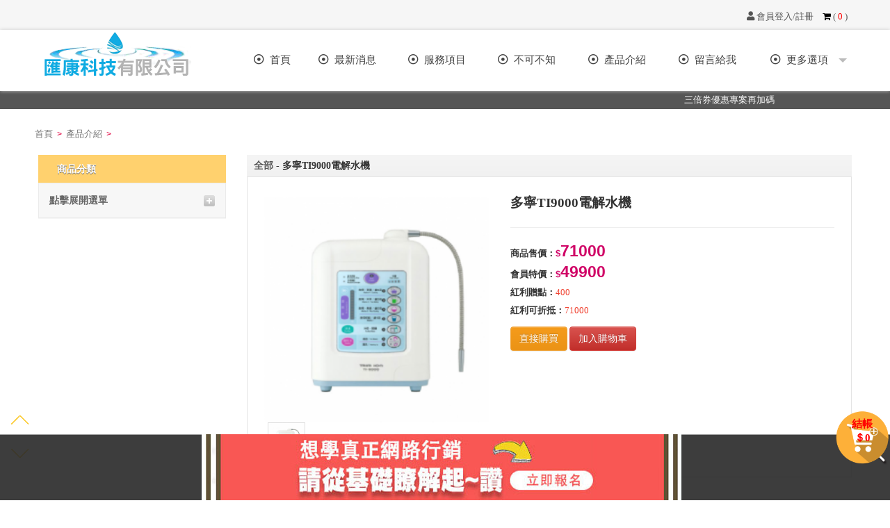

--- FILE ---
content_type: text/html; charset=utf-8
request_url: http://waterlife.com.tw/book.cgi?user=a20150713003&bsz=&mnm=seepro&p=1539089553&warehouse=1
body_size: 13524
content:
<!DOCTYPE html PUBLIC "-//W3C//DTD XHTML 1.0 Transitional//EN" "http://www.w3.org/TR/xhtml1/DTD/xhtml1-transitional.dtd">
<html xmlns="http://www.w3.org/1999/xhtml">
<head>

<meta content="width=device-width, initial-scale=0.9, maximum-scale=2.0, user-scalable=yes" name="viewport" />
<meta http-equiv="Content-Type" content="text/html;charset=utf-8"/>
<title>[匯康電解水機代理]-多寧TI9000電解水機</title>
<meta property="og:title" content="[匯康電解水機代理]-多寧TI9000電解水機" />
<meta property="og:image" content="https://waterlife.com.tw/data/company/a20150713003/product/pid_1539089553_1588579460_.png" />
<meta property="og:description" content="
" />

<meta name="keywords" content="">
<meta name="description" content="
">
<link href="css/hint/hint.min.css" rel="stylesheet">
<link href="new-css/layout.css" rel="stylesheet">
<link href="new-css/all.css" rel="stylesheet">
<link href="css/layout.css" rel="stylesheet" type="text/css">
<link href="css/main.css" rel="stylesheet" type="text/css">



<script src="new-js/include.js"></script>
<script type="text/javascript" src="js/jquery-1.7.2.min.js"></script>

<script type="text/javascript" src="js/jquery.readmore.js"></script>

<!-- 光箱語法開始 -->
<script type="text/javascript" src="js/jquery.mousewheel-3.0.6.pack.js"></script>
<script type="text/javascript" src="js/jquery.fancybox.js?v=2.0.6"></script>
<link rel="stylesheet" type="text/css" href="css/jquery.fancybox.css?v=2.0.6" media="screen" />
<script type="text/javascript" src="js/fancybox.js"></script>
<!-- 光箱語法結束 -->



<!-- areaAd和hotminsu輪播用 頭 -->
<!--<script type="text/javascript" src="js/jquery.easing.1.3.js"></script>
<script type="text/javascript" src="js/stickysidebar.jquery.js"></script>
<script type="text/javascript" src="js/stickybox.js"></script>-->

<script type="text/javascript" src="js/jquery.qrcode.min.js"></script>



<script type="text/javascript">
<!--
function MM_swapImgRestore() { //v3.0
  var i,x,a=document.MM_sr; for(i=0;a&&i<a.length&&(x=a[i])&&x.oSrc;i++) x.src=x.oSrc;
}
function MM_preloadImages() { //v3.0
  var d=document; if(d.images){ if(!d.MM_p) d.MM_p=new Array();
    var i,j=d.MM_p.length,a=MM_preloadImages.arguments; for(i=0; i<a.length; i++)
    if (a[i].indexOf("#")!=0){ d.MM_p[j]=new Image; d.MM_p[j++].src=a[i];}}
}

function MM_findObj(n, d) { //v4.01
  var p,i,x;  if(!d) d=document; if((p=n.indexOf("?"))>0&&parent.frames.length) {
    d=parent.frames[n.substring(p+1)].document; n=n.substring(0,p);}
  if(!(x=d[n])&&d.all) x=d.all[n]; for (i=0;!x&&i<d.forms.length;i++) x=d.forms[i][n];
  for(i=0;!x&&d.layers&&i<d.layers.length;i++) x=MM_findObj(n,d.layers[i].document);
  if(!x && d.getElementById) x=d.getElementById(n); return x;
}

function MM_swapImage() { //v3.0
  var i,j=0,x,a=MM_swapImage.arguments; document.MM_sr=new Array; for(i=0;i<(a.length-2);i+=3)
   if ((x=MM_findObj(a[i]))!=null){document.MM_sr[j++]=x; if(!x.oSrc) x.oSrc=x.src; x.src=a[i+2];}
}
//-->
</script>



</head>
<body onload="MM_preloadImages('images/USER-login2.jpg','images/USER-01-2.jpg','images/USER-02-2.jpg');">
<!-- 搜尋開始 -->
<div id="top" style="display:none">
<div class="container relate" style="padding-left:0">
<div class="top_nav">
<ul class="bigmenu">
<li class="bigmenu first"><a href="index.cgi"><img src="images/logo.png" width="150" height="45" style="margin-top:2px"/></a></li>
<li class="bigmenu hidden-xx">
<form action="index.cgi" method="get" target="_blank" name=search_form onsubmit="return search_check(this);">
<input type="hidden" name="user" value="a20150713003">
<input type="hidden" name="mnm" value="search">
  <tr valign=center>
    <td align=center >

    &nbsp;&nbsp;&nbsp;&nbsp;&nbsp;&nbsp;<img src="images/icon/01.png"/ >
    &nbsp;
    <select name="cat" onChange="add_kind2(k1,k2)" id=k1>
    </select>
<select name="stage2" size="1" id=k2></select>

<script src="js/kind_options_hide.js"></script>
<script>
add_kind1(document.getElementById('k1'));
add_kind2(document.getElementById('k1'),document.getElementById('k2')); 
</script>
    &nbsp;
    <select name="ss">
      <option value="" >福利商店</option>
      <option value="3" >T幣特店</option>
      <option value="2" >產品</option>
      <option value="4" >福利站</option>
    </select>&nbsp;
<select name="aa" >
<option value="">不分區</option>
<option value="1">台北市</option>
<option value="2">基隆市</option>
<option value="3">新北市</option>
<option value="4">桃園縣</option>
<option value="5">新竹市</option>
<option value="6">新竹縣</option>
<option value="7">苗栗縣</option>
<option value="8">台中市</option>
<option value="10">彰化縣</option>
<option value="11">南投縣</option>
<option value="12">雲林縣</option>
<option value="13">嘉義市</option>
<option value="14">嘉義縣</option>
<option value="15">台南市</option>
<option value="17">高雄市</option>
<option value="19">屏東縣</option>
<option value="20">宜蘭縣</option>
<option value="21">花蓮縣</option>
<option value="22">台東縣</option>
<option value="23">澎湖縣</option>
<option value="24">金門縣</option>
<option value="25">連江縣</option>
</select>
    &nbsp;&nbsp;
    <input name="tex" type="text" class="bar" size="40" maxlength="50"/>
    &nbsp;
    <input type="image" src="images/icon/02.png" alt="搜尋" height="27" border="0" style="vertical-align:middle"></td>
  </tr>
</table>
</form>
</li>
</ul>
</div>

<div class="login-cp">
<div class="top-nav">
<div class="user_area" id="user_area">
<a href="#" class="open_search opensss" style="text-align: right;"><i class="fa fa-search"></i> 搜尋</a>
</div>
</div>
</div>        
<div style="clear:both"></div>

</div>
</div>

<script>
function search_check(thisform){
  //if(k1.value!="" && k2.value=="" ){
   // alert('請選擇次類別');
  //  return false;
  //}
  if(k1.value=="" && k2.value=="" && thisform.tex.value==""){
    alert('請輸入關鍵字');
    return false;
  }
  thisform.submit();
}
</script>



<div class="modal fade" id="user-login">
<div class="modal-dialog">
<div class="modal-content">
<div class="modal-header">
<button type="button" class="close" data-dismiss="modal" aria-hidden="true">&times;</button>
<h4 class="modal-title"><span class="hotnews hotnews-user" aria-hidden="true"></span> 會員登入</h4>
</div>
<div class="modal-body">
<form method="post" action="book.cgi" class="bs-user-form" name=login_form>
<input type=hidden name=user value="a20150713003">
<input type=hidden name=mnm value="login">	
<label><b><span class="req">*</span>Email：</b>
<input type="text" name="loginid" value="" tabindex="2"  required>
</label>
<label><b><span class="req">*</span>登入密碼：</b>
<input type="password" name="loginpw" value="" tabindex="3" required>
</label>
<input type=hidden name=loginaccount value="">
<input type=hidden name=loginname value="">
<input type=hidden name=loginemail value="">
<p><a href="javascript:forgot()">忘記密碼</a><a data-toggle="modal" href="user-form" data-target="#user-form" class="button text_button" id=reg_link>
立即註冊</a></p>
<div class="submit_wrap">
<button type="submit" value="立即登入" tabindex="4" class="btn btn-info" style="width:100%;margin-bottom:5px">立即登入</button>
<input type="button" onClick="google_login()" class="btn btn-danger" value="Google登入" style="width:100%;margin-bottom:5px">
<input type="button" onClick="fb_login()" class="btn btn-primary" value="Facebook登入" style="width:100%;margin-bottom:5px">

</div>
<div id=logmsg></div>
</form>
</div>
</div> 
</div>
</div>

<script>
var fb_appid="199534524062028";
var google_appid="908592765302-9r4en5fa78iaarpus8le7f6r2fchfh0b.apps.googleusercontent.com";
var loginurl="https://www.tggo.com.tw/apilogin.php";
function fb_login()
{
var fb_url="https://www.facebook.com/v3.1/dialog/oauth?client_id="+fb_appid+"&scope=public_profile,email&redirect_uri="+loginurl+"&state=fb--"+ encodeURIComponent(location.href);
location=fb_url;
}
function google_login()
{
var google_url="https://accounts.google.com/o/oauth2/auth?client_id="+google_appid+"&scope=https://www.googleapis.com/auth/userinfo.profile+https://www.googleapis.com/auth/userinfo.email&response_type=code&redirect_uri="+loginurl+"&state=google--"+encodeURIComponent(location.href);
location=google_url;
}


</script>



<div class="modal fade" id="user-form">
<div class="modal-dialog">
<div class="modal-content">
<div class="modal-header">
<button type="button" class="close" data-dismiss="modal" aria-hidden="true">&times;</button>
<h4 class="modal-title"><span class="hotnews hotnews-user" aria-hidden="true"></span> 會員註冊</h4>
</div>
<div class="modal-body">
<form method="post" action="book.cgi" class="bs-user-form" name=reg_form onsubmit="return check();">
<input type=hidden name=user value="a20150713003">
<input type=hidden name=mnm value="reg">
<label>您將註冊於淘金購會員,並成為<font color=red>匯康電解水機代理</font>專屬會員</label>	
<label><b><span class="req">*</span>E-mail：</b>
<input type="Email" name="Email" tabindex="2" required>
</label>
<label><b><span class="req">*</span>登入密碼：</b>
<input type="password" name="Password" value="" tabindex="3" required>
</label>
<label><b><span class="req">*</span>密碼確認：</b>
<input type="password" name="Password2" value="" tabindex="4" required>
</label>

<div class="submit_wrap">
<button type="submit" value="註冊" tabindex="4" class="btn btn-info" style="width:100%" style="width:100%;margin-bottom:5px">註冊</button>
<input type="button" onClick="google_login()" class="btn btn-danger" value="Google登入" style="width:100%;margin-bottom:5px">
<input type="button" onClick="fb_login()" class="btn btn-primary" value="Facebook登入" style="width:100%;margin-bottom:5px">


</div>
</form>
</div>
</div>
</div>
</div>

<script>
function check(){
	if(reg_form.Password.value!=reg_form.Password2.value){
		alert("兩次密碼輸入不相同");
		return false;
	}
}
function forgot(){
	if(login_form.loginid.value==""){
		alert("請輸入帳號或Email");
		return false;
	}else{
		location="book.cgi?user=a20150713003&bsz=&mnm=reg&act=forgot&loginid="+login_form.loginid.value;
	}
}

</script>


<div class="modal fade" id="fufufu">
<div class="modal-dialog">
<div class="modal-content">
<div class="modal-header">
<button type="button" class="close" data-dismiss="modal" aria-hidden="true">&times;</button>
<h4 class="modal-title"><span class="hotnews hotnews-user" aria-hidden="true"></span> 福利查詢</h4>
</div>
<div class="modal-body">
<form method="post" action="book.cgi" class="bs-user-form">
<input type="hidden" name="mnm" value="manin">
<input type="hidden" name="user" value="a20150713003">
<label><b><span class="req">*</span>請輸入福利密碼：</b>
<input name="loginmanpw" type="password" value="" tabindex="2">
</label>
<p></p>
<div class="submit_wrap">
<button type="submit" value="送出" tabindex="4" class="btn btn-info" style="width:100%">送出</button>
</div>
</form>
</div>
</div>
</div>
</div>
<div class="modal fade" id="okokok">
<div class="modal-dialog" style="max-width:700px">
<div class="modal-content">

<div class="modal-header">
<button type="button" class="close" data-dismiss="modal" aria-hidden="true">&times;</button>
<h4 class="modal-title"><span class="hotnews hotnews-user" aria-hidden="true"></span> 會員專區 </h4>
</div>
<div class="modal-body">
<p style="font-size:115%;">
,您目前位於<font color="blue">匯康電解水機代理</font>：<br>
<p><font color=red>您尚未成為本站專屬會員,加入後可享有專屬優惠</font><input type=button value="加入" onclick="location='u.cgi?user=a20150713003&mnm=reg&act=addmember'" class="btn btn-success"　></p>
會員類別：<font color=blue>一般會員</font><br>
T幣：<font color=red> 0 </font>點 <a href="book.cgi?user=fbonus001&mnm=product">【前往使用】</a><br>
本站紅利點數：<font color=red> 0 </font>點 <a href="book.cgi?user=a20150713003&mnm=product">【前往使用】</a><br>
</p>
<div class="submit_wrap">


</div>
<div class="submit_wrap">
<input type="button" class="btn btn-primary" onclick="location='u.cgi?user=a20150713003'" value="前往會員中心" style="margin-bottom:1%;">
<input type="button" class="btn btn-primary" data-toggle="modal" data-target="#popwin" onclick="show_member_QR()" id="member_QR_link" value="　會員憑證　" style="margin-bottom:1%;">
<input type="button" class="btn btn-orange" onclick="location='u.cgi?user=a20150713003&mnm=logout'" value="　會員登出　" style="margin-bottom:1%;">
</div>
</div>

</div>
</div>
</div>


<div class="modal fade" id="popwin">
<div class="modal-dialog">
<div class="modal-content">
</div>
</div>
</div>

<script>
var t1;
function show_member_QR(){
	var tdiv=$('#popwin').find('.modal-content');
	tdiv.html("<img src='images/loading.gif'>");
	$.get('book.cgi?user=a20150713003&mnm=ajax&act=show_member_QR',function(response){
		tdiv.html(response);
		});
}
</script>




<div class="modal fade" id="new_member_link_act1">
<div class="modal-dialog">
<div class="modal-content">
<div class="modal-header">
<button type="button" class="close" data-dismiss="modal" aria-hidden="true">&times;</button>
<h4 class="modal-title"><span class="hotnews hotnews-user" aria-hidden="true"></span> 活動：我要推薦會員賺獎金</h4>
</div>
<div class="modal-body">

您可使用以下網址或QR Code分享於您的網頁,line,facebook等,若有人透過此連結加入會員,新加入會員可獲得<font color=red>50</font> T幣,若該會員日後於<font style="font-weight:bold;color:red;font-size:15pt">特店</font>消費您則可享有<font color=red>會員獎金</font>分潤
<div style="background:white;border-radius:15px;padding:15px;height:250;width:250;vertical-align:middle">
<div id=am_qrcode style="margin-top:15px"></div>
</div>
<div id=am_link style="word-break:break-all"></div>



<ul>
<li style="display:inline-block">
<div style="background-color: rgb(93, 125, 174); border-radius: 6px; display: inline-block;">
<a href='javascript:window.open("https://www.facebook.com/sharer/sharer.php?u=&amp;quote=%e7%8f%be%e5%9c%a8%e7%99%bb%e5%85%a5%e5%8a%a0%e5%85%a5%e6%b7%98%e9%87%91%e8%b3%bc%e6%9c%83%e5%93%a1,%e5%8f%af%e7%8d%b2%e5%be%97%e5%85%8d%e8%b2%bb%e6%8a%98%e5%83%b9%e7%b4%85%e5%88%a9T%e5%b9%a3,%e6%8e%a8%e8%96%a6%e5%a5%bd%e5%8f%8b%e5%8a%a0%e5%85%a5%e6%9c%83%e5%93%a1%e9%82%84%e5%8f%af%e4%bb%a5%e7%8d%b2%e5%be%97%e9%8a%b7%e5%94%ae%e5%88%86%e6%bd%a4%e5%96%94!!&amp;picture=&amp;title=%e5%85%8d%e8%b2%bb%e6%8a%98%e5%83%b9%e7%b4%85%e5%88%a9T%e5%b9%a3,%e9%a6%ac%e4%b8%8a%e6%8b%bf!&amp;description=&amp;caption=", "_blank", "toolbar=0,status=0")' style="font-size: 13px; font-weight: bold; text-align: center; color: rgb(255, 255, 255); border: 1px solid rgb(255, 255, 255); padding: 2px 10px; cursor: pointer; text-decoration: none; display: block;"><img src="https://pulipulichen.github.io/blog-pulipuli-info-data-2017/04/facebook-share/facebook-logo-white.svg" width="13" height="13" style="margin-top: 3px; margin-bottom: -2px;"> 分享</a>
</div>
</li>
<li style="display:inline-block">
<div id="line_link"></div>
</li>
</ul>

<script>
function share_line(myurl) {
var img = "images/line_share.png", // line 按鈕圖示
title = document.title,
url = myurl,href, html;

// 行動裝置語法
if( /Android|webOS|iPhone|iPad|iPod|BlackBerry|IEMobile|Opera Mini/i.test(navigator.userAgent) ) {
href = "https://line.naver.jp/R/msg/text/?" + title + "%0D%0A" + url;
} else {
// 網頁版語法
href = "https://lineit.line.me/share/ui?url=" + encodeURIComponent(url);
}
html = "<a href='" + href + "' target='_blank'><img src='" + img + "' width=75/></a>";
return html;
}

document.getElementById('line_link').innerHTML=share_line("");
</script>


<script>
function show_am_QR(){
var text = "";
jQuery('#am_qrcode').empty();
jQuery('#am_qrcode').qrcode({width: 240
                         ,height: 240
                         ,text: text});
am_link.innerHTML="<a href='"+text+"' target=_blank>"+text+"</a>";
}
show_am_QR();
</script>
</div>
</div>
</div>
</div>


<div class="modal fade" id="new_user_link">
<div class="modal-dialog">
<div class="modal-content">
<div class="modal-header">
<button type="button" class="close" data-dismiss="modal" aria-hidden="true">&times;</button>
<h4 class="modal-title"><span class="hotnews hotnews-user" aria-hidden="true"></span> 建站推薦連結</h4>
</div>
<div class="modal-body">

您可使用以下網址或QR Code分享於您的網頁,line,facebook等,若有商店透過此連結建立特店網站,您則可享該網站銷售商品金額的分潤
<div style="background:white;border-radius:15px;padding:15px;height:250;width:250;vertical-align:middle">
<div id=au_qrcode style="margin-top:15px"></div>
</div>
<div id=au_link style="word-break:break-all"></div>
<div style="background-color: rgb(93, 125, 174); border-radius: 6px; display: inline-block;">
<a href='javascript:window.open("https://www.facebook.com/sharer/sharer.php?u=http%3a%2f%2fwaterlife.com.tw%2findex.cgi%3fuser%3d1111%26mnm%3dadd%26Creator%3d&amp;quote=%e7%8f%be%e5%9c%a8%e7%99%bb%e9%8c%84%e6%82%a8%e7%9a%84%e5%85%ac%e5%8f%b8%e8%b3%87%e6%96%99,%e5%b0%b1%e5%8f%af%e4%bb%a5%e5%85%8d%e8%b2%bb%e5%bb%ba%e7%ab%8b%e8%87%aa%e5%b7%b1%e7%9a%84%e5%ae%98%e6%96%b9%e7%b6%b2%e7%ab%99,%e4%b9%9f%e5%8f%af%e5%8d%87%e7%b4%9a%e7%82%ba%e7%b7%9a%e4%b8%8a%e9%87%91%e6%b5%81%e9%9b%bb%e5%95%86,%e5%90%8d%e9%a1%8d%e6%9c%89%e9%99%90,%e8%a6%81%e6%90%b6%e8%a6%81%e5%bf%ab!&amp;picture=&amp;title=%e5%85%8d%e8%b2%bb%e5%bb%ba%e7%ab%8b%e8%87%aa%e5%b7%b1%e7%9a%84%e5%ae%98%e6%96%b9%e7%b6%b2%e7%ab%99!&amp;description=&amp;caption=", "_blank", "toolbar=0,status=0")' style="font-size: 13px; font-weight: bold; text-align: center; color: rgb(255, 255, 255); border: 1px solid rgb(255, 255, 255); padding: 2px 10px; cursor: pointer; text-decoration: none; display: block;"><img src="https://pulipulichen.github.io/blog-pulipuli-info-data-2017/04/facebook-share/facebook-logo-white.svg" width="13" height="13" style="margin-top: 3px; margin-bottom: -2px;"> 分享</a>
</div>



<script>
function show_au_QR(){
var text = "http://waterlife.com.tw/index.cgi?user=1111&mnm=add&Creator=";
jQuery('#au_qrcode').empty();
jQuery('#au_qrcode').qrcode({width: 240
                         ,height: 240
                         ,text: text});
au_link.innerHTML="<a href='"+text+"' target=_blank>"+text+"</a>";
}
show_au_QR();
</script>

</div>
</div>
</div>
</div>
<div class="main-header toggle" style="display: ;">
<div class="container">    
<div class="row">      
<div class="col-xs-12 col-sm-12 col-md-12 search bar">
<div class="header_search" style="height:85px">
<form action="index.cgi" method="get" name=m_search_form onsubmit="return search_check(this);">
<input type="hidden" name="user" value="a20150713003">
<input type="hidden" name="mnm" value="search_m">
<input type="text" name="tex" value=""  tabindex="1" class="keyword" id="keyword" style="margin-bottom:15px">
<input type="submit" value="搜尋" class="submit">
<div style="width:100%">
<ul style="width:100%">
<li style="width:24%;display:inline-block">
<select name="cat" onChange="add_kind2(document.getElementById('mk1'),document.getElementById('mk2'))" id='mk1' class="select1"></select>
</li>
<li style="width:24%;display:inline-block">
<select name="stage2" id='mk2' class="select1"></select>
</li>

<li style="width:20%;display:inline-block">
    <select name="ss" class="select1">
      <option value="" >福利商店</option>
      <option value="3" >T幣特店</option>
      <option value="2" >商品</option>
      <option value="4" >福利站</option>
    </select>
</li>
<li style="width:24%;display:inline-block"><select name="aa" class="select1">
<option value="">不分區</option>
<option value="1">台北市</option>
<option value="2">基隆市</option>
<option value="3">新北市</option>
<option value="4">桃園縣</option>
<option value="5">新竹市</option>
<option value="6">新竹縣</option>
<option value="7">苗栗縣</option>
<option value="8">台中市</option>
<option value="10">彰化縣</option>
<option value="11">南投縣</option>
<option value="12">雲林縣</option>
<option value="13">嘉義市</option>
<option value="14">嘉義縣</option>
<option value="15">台南市</option>
<option value="17">高雄市</option>
<option value="19">屏東縣</option>
<option value="20">宜蘭縣</option>
<option value="21">花蓮縣</option>
<option value="22">台東縣</option>
<option value="23">澎湖縣</option>
<option value="24">金門縣</option>
<option value="25">連江縣</option>
</select></li></ul>
</div>

<script>
add_kind1(document.getElementById('mk1'));
add_kind2(document.getElementById('mk1'),document.getElementById('mk2'));
</script>
</form>
</div>
</div>      
</div>
</div>
</div>
<!-- 搜尋結束 -->
<div class="fast-footer" id=areaAD style="z-index:950;display:none;text-align:center;height:95px">
<div class="section-w fast-footer-box" style="text-align:center">
<div class="mainad" style="margin:0 auto" style="display:none;text-align:center">
		<div id="abgne-block-20111227" style="position:absolute">
			<ul class="lists">
<li>
<a href="ad.php?t=UpBanner&aid=1607676075&c=a20150713003&u=&url=http://tggoshop.twcmc.com.tw/mark/" target="_blank" class="fast-open"><img src="miniae/area/1607676075/123.jpg" border="0" alt="胡顧問帶你落地實操" style="height:95px"></a>
</li>
</ul>
</div>
</div>
<a href="javascript:StopAreaAD()" class="fast-close"><img src="images/close_btn.png" style="position:relative;float:right;z-index:1200"></a>

</a>
</div>

</div>


<script>
user="a20150713003";

if(getCookie("StopAD")!=user){
	areaAD.style.display="";

$(function(){
		// 先取得相關區塊及塊的高
		// 並取得 li
		var $block = $('#abgne-block-20111227'), 
			_blockHeight = $block.height(), 


			$list = $block.find('li'), 
			_liOpacity = 0.0, 
			_animateSpeed = 1000, 
			_selectedIndex = 0;


		
		// 產生下方控制用的 ul li
		var $controls = $('<ul class="controls" ></ul>'), 
			_li = '';
		$list.each(function(i){
			var $this = $(this).css({
					position: 'absolute',
					top: i==_selectedIndex ? 0 : _blockHeight,
					zIndex: i==_selectedIndex ? 1 : 0, 
					display: i==_selectedIndex ? 'block' : 'none'
				}), 
				$a = $this.find('a');

			_li += '<li><a href="'+$a.attr('href')+'" target="_blank">'+$a.find('img').attr('alt')+'</a></li>';
		});
		// 幫 li 加上透明度
		// 並計算 li 基本寬度及最大寬度
		var $li = $controls.html(_li).appendTo($block).find('li').css('opacity', _liOpacity), 
			_liWidth = $li.width(), 
			_selectedWidth = $block.width() - ($li.length - 1) * _liWidth - 1;
		
		// 當滑鼠移到 li 上時
		$li.mouseover(function(){
			var $this = $(this), 
				_index = $this.index();
			
			// 如果現在移上去的跟已顯示是的同一個就跳過
			if(_selectedIndex == _index) return;
			
			// 進行動畫切換
			$list.eq(_index).stop(true, true).css({
				top: _blockHeight, 
				zIndex: 1, 
				display: 'block'
			}).animate({
				top: 0
			}, _animateSpeed).end().eq(_selectedIndex).stop(true, true).animate({
				top: -_blockHeight
			}, _animateSpeed, function(){
				$(this).hide();
			});
			
			// 把滑鼠移上去的 li 寬度變成最大寬度
			// 並將上一個最大寬度的 li 寬度變成基本寬度
			//$this.addClass('selected').find('a').width(_selectedWidth).end().siblings('.selected').removeClass('selected').find('a').width(_liWidth-1);
			$this.addClass('selected').find('a').width(_selectedWidth);
			$li.eq(_selectedIndex).removeClass('selected').find('a').width(_liWidth-1);

			_selectedIndex = _index;
		}).eq(_selectedIndex).addClass('selected').find('a').width(_selectedWidth);

		
		
		// 用 speed 表示切換輪播的速度
		var timer, speed = 3000;

		// 用來自動輪播使用
		function auto(){
			var _index = (_selectedIndex + 1) % $li.length;
			$li.eq(_index).mouseover();

			timer = setTimeout(auto, speed + _animateSpeed);
		}

		$block.hover(function(){
			// 當滑鼠移入時, 停止計時器
			clearTimeout(timer);
		}, function(){
			// 當滑鼠移出時, 啟動計時器
			timer = setTimeout(auto, speed);
		});
		
		// 啟動計時器
		timer = setTimeout(auto, speed);
	});

	speed=3000;

	var t=setTimeout("areaAD.style.display='none'",$('ul').children('li').length*(speed+1000)*2);
}




function StopAreaAD(){
	setCookie("StopAD",user,1);
	areaAD.style.display="none";
}


function setCookie(cname,cvalue,exdays)
{
  var d = new Date();
  d.setTime(d.getTime()+(exdays*24*60*60*1000));
  var expires = "expires="+d.toGMTString();
  document.cookie = cname + "=" + cvalue + "; " + expires;
}

function getCookie(cname)
{
  var name = cname + "=";
  var ca = document.cookie.split(';');
  for(var i=0; i<ca.length; i++)
  {
    var c = ca[i].trim();
    if (c.indexOf(name)==0) return c.substring(name.length,c.length);
  }
  return "";
}
</script>
<!-- 最上方區塊開始 -->
<div  style="background-color: #f6f6f6;">
<div class="container">
<div class="user_area" id="user_area" style="display:inline-block">

<a href="u.cgi?user=a20150713003" id="login_link"><i class="fas fa-user"></i> 會員登入/註冊</a>
<a href="book.cgi?user=a20150713003&bsz=&mnm=chkcar" style="display:;"><i class="fa fa-shopping-cart"></i> ( <span id='cart_num' style='color:red'>0</span> )</a>&nbsp;&nbsp;<div id="google_translate_element" style="display:inline-block"></div>
  <script type="text/javascript" src="//translate.google.com/translate_a/element.js?cb=googleTranslateElementInit"></script>
    <script type="text/javascript">
function googleTranslateElementInit() {
    new google.translate.TranslateElement({ pageLanguage: 'zh-TW', includedLanguages: 'en,zh-CN,zh-TW',layout: google.translate.TranslateElement.InlineLayout.SIMPLE }, 'google_translate_element');
}
</script>


</div>
</div>
</div>
<!--主logo-->
<div class="ks nonono">
<div class="mobileclose mobileclosebg"></div>
<div class="mobileopen slideRight">
<a id="mobilenav" class="animated-arrow slideLeft"><span></span></a>
		<a href="book.cgi?user=a20150713003"><img src="minuserpic/user/a20150713003/logo_main/logo.png" class="small_logo" alt="匯康電解水機代理"></a>
</div>
</div>

<div class="header mu ks nonono">
<div class="container">
<div class="wrapper clearfix mainmenu">
	<div class="logo clearfix">
		<a href="book.cgi?user=a20150713003"><img src="minuserpic/user/a20150713003/logo_main/logo.png" alt="匯康電解水機代理"></a> 
	</div>

<nav class="pcmenu slideLeft gry">
<ul class="mobile-sub pcmenu-list">
<li class="menu"><a href="book.cgi?user=a20150713003&bsz="><i class="far fa-dot-circle"></i>&nbsp;&nbsp;首頁</a></li>
<li class="menu"><a href="book.cgi?user=a20150713003&bsz=&mnm=news"><i class="far fa-dot-circle"></i>&nbsp;&nbsp;最新消息</a></li>
<li class="menu"><a href="book.cgi?user=a20150713003&mnm=data&no=1437631844"><i class="far fa-dot-circle"></i>&nbsp;&nbsp;服務項目</a></li>
<li class="menu"><a href="book.cgi?user=a20150713003&mnm=data&no=1437631941"><i class="far fa-dot-circle"></i>&nbsp;&nbsp;不可不知</a></li>
<li class="menu"><a href="book.cgi?user=a20150713003&bsz=&mnm=product"><i class="far fa-dot-circle"></i>&nbsp;&nbsp;產品介紹</a></li>
<li class="menu"><a href="book.cgi?user=a20150713003&bsz=&mnm=book"><i class="far fa-dot-circle"></i>&nbsp;&nbsp;留言給我</a></li>
	<li class="menu-arrow-1">
	<a href="#"><i class="far fa-dot-circle"></i>&nbsp;&nbsp;更多選項&nbsp;&nbsp;</a>
	<ul class="pcmenu-submenu">
	<li class="menu"><a href="book.cgi?user=a20150713003&bsz=&mnm=form"><i class="fa fa-angle-right"></i>&nbsp;&nbsp;線上諮詢</a></li>
<li class="menu"><a href="book.cgi?user=a20150713003&bsz=&mnm=friend"><i class="fa fa-angle-right"></i>&nbsp;&nbsp;福利查詢</a></li>
<li class="menu"><a href="https://goo.gl/71N6oC" target="_blank"><i class="fa fa-angle-right"></i>&nbsp;&nbsp;線上刷卡</a></li>
<li class="menu"><a href="book.cgi?user=a20150713003&bsz=&mnm=photo"><i class="fa fa-angle-right"></i>&nbsp;&nbsp;相簿</a></li>
<li class="menu"><a href="book.cgi?user=a20150713003&mnm=data&no=1436756008"><i class="fa fa-angle-right"></i>&nbsp;&nbsp;關於我們</a></li>
<li class="menu"><a href="book.cgi?user=a20150713003&bsz=&mnm=qa"><i class="fa fa-angle-right"></i>&nbsp;&nbsp;問與答</a></li>
<li class="menu"><a href="book.cgi?user=a20150713003&bsz=&mnm=reporter"><i class="fa fa-angle-right"></i>&nbsp;&nbsp;文章專區</a></li>
<li class="menu"><a href="book.cgi?user=a20150713003&bsz=&mnm=goodlink"><i class="fa fa-angle-right"></i>&nbsp;&nbsp;酷連結</a></li>
<li class="menu"><a href="book.cgi?user=a20150713003&bsz=&mnm=fun"><i class="fa fa-angle-right"></i>&nbsp;&nbsp;店面評價</a></li>

	</ul>                     
	</li>
</ul>
</nav>



</div>
</div>
</div>   

<!--主logo結束-->


<!--消費快訊跑馬燈 start-->
<div id="pc_marquee" class="hidden-xs">
<marquee onMouseOver="this.stop()" onMouseOut="this.start()"><a href="https://www.tggo.com.tw/book.cgi?user=a20150713003&bsz=&mnm=innews&no=1590997285" target="_blank"> 三倍券優惠專案再加碼</a>
</marquee>

</div>

<div id="mo_marquee" class="visible-xs">
<ul>
<li class="first"><a href="https://www.tggo.com.tw/book.cgi?user=a20150713003&bsz=&mnm=innews&no=1590997285" target="_blank"><font color="#efb740">【消費快訊】</font> 三倍券優惠專案再加碼</a></li>

</ul>
</div>
<!--消費快訊跑馬燈 end-->
<!-- 最上方區塊結束 -->


<!-- 中間區塊開始 -->
<div class="container">
<div class="row">


<div class="container">
<div class="row">


<div class="container">
<div class="row">
<br>
<p class="webbread" style="display:"><a href="book.cgi?user=a20150713003&bsz=">首頁</a> <code>&gt;</code> <a href="#">產品介紹</a> <code>&gt;</code> </p>  

    
<div class="col-sm-12 col-md-3  sidebar" id="pro_menu">
<div class="category box fancy_box">
<div class="hd"><h3>商品分類</h3><div class="extra"></div></div>
<div class="bd">
<ul class="bigmenu">
<li class="bigmenu first">
<p class="bigmenu"><a href="#" class="bigmenu"><span >點擊展開選單</span></a></p>
<div class="product_menu">
<div class="product_list">
<ul class="leftmenu clearfix">
<li class="leftmenu"><a href="book.cgi?user=a20150713003&mnm=product" class="leftmenu" title="全部"><span class="current">全部</span></a></li><li class="leftmenu"><a href="book.cgi?user=a20150713003&mnm=product&k=2" class="leftmenu" title="水器材"><span >水器材</span></a></li>

</ul>
</div>
</div>
</li>

</ul>
</div>
</div>
</div>
    

<div class="col-sm-12 col-md-9 main-content" >

<div class="goods_details box">
<div class="hd"><h3><a href="book.cgi?user=a20150713003&mnm=product&k=">全部</a> - 多寧TI9000電解水機</h3></div>
<div class="bd">
<div class="extra_details col-sm-5 col-md-5 col-lg-5">


<div class="gallery" id="gallery">

<a class="fancybox cover" href="data/company/a20150713003/product/pid_1539089553_1588579460.png" data-fancybox-group="gallery" title="多寧TI9000電解水機" align=left>
<img src="data/company/a20150713003/product/pid_1539089553_1588579460.png" border="0">
</a>



<ul class="thumb clearfix">
<li><a href="data/company/a20150713003/product/pid_1539089553_1588579460.png" title="" class="fancybox" rel="useZoom: 'product_img_large', smallImage: 'data/company/a20150713003/product/pid_1539089553_1588579460_.png'"><img src="data/company/a20150713003/product/pid_1539089553_1588579460_.png"></a></li></ul>
</div>




</div>      

<div class="details col-sm-7 col-md-7 col-lg-7" style="display:">
<h1 style="font-size:19px; line-height:30px;">多寧TI9000電解水機</h1>
<div style="font-size:15px;color:brown;font-weight:bold"></div>

<hr>
<form action="" method="post" id="purchase_form">
<ul class="basic clearfix">


<li class="sale_price"><strong>商品售價：</strong><em class="product_price"><em style="font-size:10pt">$</em>71000</em></li>
<li class="sale_price"><strong>會員特價：</strong><em class="product_price"><em style="font-size:10pt">$</em>49900</em></li>



<li class="rank_price_wrapper"> 
  <span class="rank_price"><strong>紅利贈點：</strong><em id="rank_price_2" class="price">400</em></span>
  </li>

    <li class="rank_price_wrapper">
      <span class="rank_price"><strong>紅利可折抵：</strong><em class="price">71000</em></span>
      </li>
<li class="use_payment">
<!--<strong>結帳方式：</strong>
<span>銀行匯款/轉帳  / </span>
<span><font color="blue">線上信用卡付款</font>  / </span>
<span><font color="blue">超商代碼繳費</font>  </span>
</li>
<li><strong>上架時間：</strong>2018-08-03</li>
<li><strong>商品點擊數：</strong>464</li>-->
</ul>
<div class="actions">
<p>
<select id=ptid style="display:none" onchange=check_product_type(this)><option value=''>請選擇型號</option><option value="21627" selected> (997})</option>
</select>
  <a href="javascript:add_cart(1)" class="btn btn-orange" role="button"><span class="glyphicon glyphicon-shopping-cart" aria-hidden="true"></span> 直接購買</a>
  <a href="javascript:add_cart(0)" class="btn btn-red" role="button"><span class="glyphicon glyphicon-heart" aria-hidden="true"></span> 加入購物車</a>
  <img src="images/loading.gif" id='pro_loading' style="display:none">
  <span id=add_msg style="color:blue;display:none">已加入</span>
  


<div style="color:blue"></div>
<div style="color:blue"></div>

</p>

</div>
</form>
</div>
</div>              
</div>





<div id="goods_info">
<div class="goods_desc box" id="description" style="display: none; padding-top: 39px; margin-top: -39px;">
<div class="hd" style="display: none;"><h3>商品描述 </h3></div>
<div class="bd">
<div class="goods_description">
<p><img alt="" src="http://www.tggo.com.tw/data/company/a20150713003/product/content/p04-2.jpg" style="width: 578px; height: 700px;" /></p>

</div>
</div>
</div>

<!--<div class="goods_desc box" id="description" style="display: none; padding-top: 39px; margin-top: -39px;">
<div class="hd" style="display: none;"><h3>商品規格 </h3></div>
<div class="bd">
<div class="goods_description">
商品規格內容
</div>
</div>
</div>-->

<div class="comment_box box" id="comment" style="display: block; padding-top: 39px; margin-top: -39px;">
<div class="hd" style="display: none;"><h3>留言諮詢</h3></div>
<div class="bd">
<div id="comment_wrapper">
<h2 class="title"><span>您的留言會Email至本站信箱,請務必填寫您的Email與電話,以利回覆</span><em class="extra"></em></h2>
<form action="book.cgi" method="post" class="form">
<input type=hidden name=user value="a20150713003">
<input type=hidden name=mnm value="seepro">
<input type=hidden name=act value="sendmsg">
<input type=hidden name=p value="1539089553">
<fieldset>
<label for="cf_name"><b>您的名稱：</b>
<input type="text" name="name" tabindex="1" value="" required>
</label>
<label for="cf_email"><b>E-mail：</b>
<input type="text" value="" name="email" tabindex="1" id="cf_email" type=email required>
</label>
<label for="cf_phone"><b>電話：</b>
<input type="text" value="" name="phone" tabindex="1" id="cf_phone" required>
</label>
</fieldset>
<p><span class="glyphicon glyphicon-comment" aria-hidden="true"></span> 留言內容：</p>
<label for="cf_content">
<textarea name="content" rows="6" cols="20" tabindex="7" id="cf_content"  required></textarea>
</label>

<div>
<span class="req">*</span>驗證碼：<input type="text" name="captcha" size="6" tabindex="8" class="captcha" id="captcha"> 
<img src="captcha_pic.cgi" alt="驗證碼" original-title="" id="captcha_pic" style="width:90px !important;height:30px" required> 
<input type=button value=重新取得 class="btn btn-success" onclick="reload_captcha()">
<br><br>
</div>

<div class="submit_wrap">
<input type="submit" value="送出留言" tabindex="9" class="btn btn-success">
</div>

</form>
</div>
</div>
</div>
<p>
<center><input type=button onclick=history.back() class="btn btn-success" value=回上頁></center>
</p>
</div>
</div>

<script>
function reload_captcha(){
    document.getElementById('captcha_pic').src=document.getElementById('captcha_pic').src+Math.floor(Math.random()*100);
}
</script>




<div class="modal fade" id="pro_link_form">
<div class="modal-dialog">
<div class="modal-content">
<div class="modal-header">
<button type="button" class="close" data-dismiss="modal" aria-hidden="true">&times;</button>
<h4 class="modal-title"><span class="hotnews hotnews-user" aria-hidden="true"></span> 推薦商品賺獎金</h4>
</div>
<div class="modal-body">

您可使用以下網址或QR Code分享於您的網頁,line,facebook等,若有人透過此連結加入會員,新加入會員可獲得<font color=red>50</font> T幣,若該會員日後於<font style="font-weight:bold;color:red;font-size:15pt">特店</font>消費您則可享有<font color=red>會員獎金</font>分潤,您還可以升級為<font color=blue>消費分銷商</font>會員,可再獲得<font color=red>商品推薦獎金</font>......
[<a href="https://www.tggo.com.tw/book.cgi?user=fbonus001&bsz=1111&mnm=seepro&p=1531995773&k=%E5%85%A8%E9%83%A8">馬上升級消費分銷商</a>]
<br>若該會員於一般自營店(非特店)消費,還有"機會"獲得該店家提供的分潤獎金(由店家給予)
<div style="background:white;border-radius:15px;padding:15px;height:250;width:250;vertical-align:middle">
<div id=pro_qrcode style="margin-top:15px"></div>
</div>
推薦商品：多寧TI9000電解水機
<div id=pro_link style="word-break:break-all"></div>


  
<ul>
<li style="display:inline-block">
<div style="background-color: rgb(93, 125, 174); border-radius: 6px; display: inline-block;">
<a href="javascript:window.open('https://www.facebook.com/sharer/sharer.php?u='+pro_text2, '_blank', 'toolbar=0,status=0');" style="font-size: 13px; font-weight: bold; text-align: center; color: rgb(255, 255, 255); border: 1px solid rgb(255, 255, 255); padding: 2px 10px; cursor: pointer; text-decoration: none; display: block;"><img src="https://pulipulichen.github.io/blog-pulipuli-info-data-2017/04/facebook-share/facebook-logo-white.svg" width="13" height="13" style="margin-top: 3px; margin-bottom: -2px;"> 分享</a>
</div>
</li>
<li style="display:inline-block">
<div id="line_link_pro"></div>
</li>
</ul>

<script>
function share_line_pro(myurl) {
var img = "images/line_share.png", // line 按鈕圖示
title = document.title,
url = myurl,href, html;

// 行動裝置語法
if( /Android|webOS|iPhone|iPad|iPod|BlackBerry|IEMobile|Opera Mini/i.test(navigator.userAgent) ) {
href = "https://line.naver.jp/R/msg/text/?" + title + "%0D%0A" + url;
} else {
// 網頁版語法
href = "https://lineit.line.me/share/ui?url=" + encodeURIComponent(url);
}
html = "<a href='" + href + "' target='_blank'><img src='" + img + "' width=75/></a>";
return html;
}

document.getElementById('line_link_pro').innerHTML=share_line_pro("https://waterlife.com.tw/book.cgi?user=a20150713003&bsz=&mnm=seepro&p=1539089553&warehouse=1&Creator=");
if(location.href.indexOf('seepro1')!=-1){
    $('#pro_menu').css('display','none');
    $('.main-content').eq(0).removeClass('col-md-9');
    $('.main-content').eq(0).addClass('col-md-12');
}
</script>


<script>
var pro_text = "https://waterlife.com.tw/book.cgi?user=a20150713003&bsz=&mnm=seepro&p=1539089553&warehouse=1&Creator=";
pro_text2=encodeURIComponent(pro_text);
function show_pro_QR(){
jQuery('#pro_qrcode').empty();
jQuery('#pro_qrcode').qrcode({width: 240
                         ,height: 240
                         ,text: pro_text});
pro_link.innerHTML="<a href='"+pro_text+"' target=_blank>"+pro_text+"</a>";
}
show_pro_QR();
</script>
</div>
</div>
</div>
</div>


<div id=carpic style="height:80px;width:80px;float:right;position:fixed;__position:absolute;right:0px;bottom:50px;display:;z-index:9999">
<a href='book.cgi?user=a20150713003&mnm=chkcar' ><img src=images/car.png width=80 height=80  style="position:absolute;">
<div style="font-weight:bold;font-size:15px;position:absolute;color:red;width:100%;margin-top:10px" valign=center align=center>結帳<br>＄<span id=totalprice>0</span></div>
</a>
</div>

<script>
function check_product_type(s){
  if(s.value=="0"){
    alert("此型號無庫存,請選擇其他型號");
  }
}
function add_cart(type){
  var s=document.getElementById('ptid');
  if(s.value=="0"){
    alert("此型號無庫存,請選擇其他型號");
    return false;
  }
  if(s.value==""){
    alert("請選擇型號");
    return false;
  }
  $.get("submod/_cart.cgi?user=a20150713003&act=add&ptid="+s.value,function(data,result){
    $('#pro_loading').css('display','');
    $('#add_msg').css('display','none');
    if(data!="1"){
    	alert(data);
    }
    show_sum();
    $('#pro_loading').delay(800).fadeOut(500);
    $('#add_msg').delay(1800).fadeIn(500).delay(1000).fadeOut(500);
    if(type==1){
      location="book.cgi?user=a20150713003&mnm=chkcar";
    }
    });

}


function show_sum(){
  $.get("submod/_cart.cgi?user=a20150713003&act=sum",function(data,result){
    $('#totalprice').html(data['total']);
    $('#cart_num').html(data['num']);
    });
}

$( document ).ready(function() {
    show_sum();
});
</script>
</div></div>
<script src="new-js/tab.js"></script>
</div><!--RIGHT--></div><!--WRAPPER--></div>
</div>
</div>
</div>
<!-- 每頁不同的區塊結束 -->
<!--首頁文章開始-->
<!--首頁文章結束-->


<div class="container" style="display:none">
<div class="row">

<div class="col-md-12 home-content">
<div class="container">
<div class="row">  
<div class="col-xs-12 col-sm-4 col-md-4 m10 nonono" style="display:none">
<div class="sbsptn box">
<h3 class="sp-title"><span class="h_title"><i class="fas fa-street-view"></i> 聯絡資訊 Contact</span></h3>
<ul>
<li style="float:left; margin-right:5%;"><a href=site_QR.php?user=a20150713003 target=_blank alt="列印網站QR Code"><div id=site_qrcode></div></a></li>
<li><a href="tel:0963070992"><i class="fa fa-phone"></i>0963070992 </a></li>
<li><a href="/cdn-cgi/l/email-protection#690b0503595c5858291008010606470a0604471d1e"><i class="fa fa-envelope"></i> <span class="__cf_email__" data-cfemail="81e3edebb1b4b0b0c1f8e0e9eeeeafe2eeecaff5f6">[email&#160;protected]</span></a></li>
<li><i class="fa fa-map-marker"></i> <a href="https://www.google.com.tw/maps/place/台北市松山區南京東路四段133巷7弄23號">台北市松山區南京東路四段133巷7弄23號</a></li>
<li>

<ul>
<li style="display:inline-block">
<div style="background-color: rgb(93, 125, 174); border-radius: 6px; display: inline-block;">
<a href='javascript:window.open("https://www.facebook.com/sharer/sharer.php?u="+location.href+"&amp;quote=&amp;picture=https://waterlife.com.tw/data/company/a20150713003/product/pid_1539089553_1588579460_.png&amp;title=[匯康電解水機代理]-多寧TI9000電解水機&amp;description=
&amp;caption=[匯康電解水機代理]-多寧TI9000電解水機", "_blank", "toolbar=0,status=0")' style="font-size: 13px; font-weight: bold; text-align: center; color: rgb(255, 255, 255); border: 1px solid rgb(255, 255, 255); padding: 2px 10px; cursor: pointer; text-decoration: none; display: block;"><img src="https://pulipulichen.github.io/blog-pulipuli-info-data-2017/04/facebook-share/facebook-logo-white.svg" width="13" height="13" style="margin-top: 3px; margin-bottom: -2px;"> 分享</a>

</div>
</li>
<li style="display:inline-block">
<div id="line_link2"></div>

</li>
<li style="display:inline-block">
<div id="line_link3">

</div>
</li>
<script data-cfasync="false" src="/cdn-cgi/scripts/5c5dd728/cloudflare-static/email-decode.min.js"></script><script>
document.getElementById('line_link2').innerHTML=share_line(location.href);
</script>
</ul>

</li>



</ul>
<br>

</div>
</div>
<script>
function show_site_QR(){
var text = "http://waterlife.com.tw/book.cgi?user=a20150713003&a=L";
jQuery('#site_qrcode').empty();
jQuery('#site_qrcode').qrcode({width: 100
                         ,height: 100
                         ,text: text});
}
show_site_QR();

</script>






<div class="modal fade" id="fu-form">
<div class="modal-dialog">
<div class="modal-content">
<div class="modal-header">
<button type="button" class="close" data-dismiss="modal" aria-hidden="true">&times;</button>
<h4 class="modal-title"><span class="hotnews hotnews-user" aria-hidden="true">
</span> 福委會身份填寫，申請本店消費特約福利</h4>
</div>
<div class="modal-body">
<strong>
<p>您可依福委會身份進行消費或團購優惠申請或提出合作相關內容，請於下列表格填寫送出,待我方評估後,將於系統內進行確認合作關係。</p>

<p>若您尚未有「<font color=brown>單位編號</font>」<請進入專屬於您的<a href="index.cgi?user=a20150713003&mnm=add&t=fu" style="color:blue">「雲端福利站」申請系統平台</a>，謝謝！</p>

</strong>
<form action="book.cgi" method="post">
<input type="hidden" name="mnm" value="sendmessage">
<input type="hidden" name="user" value="a20150713003">
								
	<table border="0" cellspacing="1" cellpadding="1" bgcolor="#000000" style="line-height:25px;max-width:495px;width:90%">
  <tr>
    <td  align="right" bgcolor="#FCFFEE">申請單位編號：</td>
    <td bgcolor="#FFFFFF" align="left"><label for="textfield"></label>
    &nbsp;&nbsp;<input name="s1" type="text" id="textfield" style="max-width:200px;width:90%"/></td>
  </tr>
  <tr>
    <td align="right" bgcolor="#FCFFEE">訊息標題：</td>
    <td bgcolor="#FFFFFF" align="left"><label for="textfield2"></label>
    &nbsp;&nbsp;<input name="s2" type="text" id="textfield2" style="max-width:200px;width:90%"/></td>
  </tr>
  <tr>
    <td align="right" bgcolor="#FCFFEE">內容：</td>
    <td bgcolor="#FFFFFF" align="left"><label for="textarea"></label>
    &nbsp;&nbsp;<textarea name="s3" id="textarea" rows="5" Wrap="hard" style="max-width:200px;width:90%"></textarea></td>
  </tr>
  <tr>
    <td bgcolor="#FFFFFF">&nbsp;</td>
    <td bgcolor="#FFFFFF"><input type="submit" name="button" id="button" value="確認送出" />&nbsp;&nbsp;
    <input type="button" name="button2" id="button2" value="清除重填" /></td>
  </tr>
</table>
</form>
</div>
</div>
</div>
</div>


<div class="modal fade" id="fu-form2">
<div class="modal-dialog">
<div class="modal-content">
<div class="modal-header">
<button type="button" class="close" data-dismiss="modal" aria-hidden="true">&times;</button>
<h4 class="modal-title"><span class="hotnews hotnews-user" aria-hidden="true"></span> 商店提供福利</h4>
</div>
<div class="modal-body">
<form action="book.cgi" method="post" style="text-align:left">
<input type="hidden" name="mnm" value="addspc">
<input type="hidden" name="user" value="a20150713003">
<p>歡迎各互聯網電商提供福利優惠于本店所有人（含本店顧客與員工）。</p>

<p>若您尚未擁有「淘金購金流電商」<請點進入<a href="index.cgi?user=a20150713003&mnm=add" style="color:blue">申請系統平台</a>，經審核後將會有專人與您聯繫，謝謝！歡迎各互聯網電商提供福利優惠于本店所有人（含本店顧客與員工）。</p>

<br>您的店家編號：<input name="r1" type="text" value="" style="width:120px">
<br>提供優惠方案：<select name="r2">
<option value="A">A</option>
<option value="B">B</option>
<option value="C">C</option>
</select>
<input type="submit" value="送出" class="btn btn-success">
</form>
</div>
</div>
</div>
</div>

<div class="modal fade" id="show_intro">
<div class="modal-dialog">
<div class="modal-content">
<div class="modal-header">
<button type="button" class="close" data-dismiss="modal" aria-hidden="true">&times;</button>
<h4 class="modal-title"><span class="hotnews hotnews-user" aria-hidden="true"></span> <span id=intro_title></span></h4>
</div>
<div class="modal-body" id=intro_content></div>
</div>
</div>
</div>
<script>
function show_intro(title,f){
	document.getElementById('intro_title').innerHTML=title;
	$.get("intro/"+f,function(data,status){
		document.getElementById('intro_content').innerHTML=data;
	});
}
</script>

</div>
</div>
</div>
</div>
</div>
<!--start googlemap-->
<div id="footer-end" style="position:relative;z-index:10;display:">
<div class="container">
</div>
</div>
<div class='link-else'>
<ul>
<li style="display:none;"><a href="https://www.messenger.com/t/" target="_blank"><img class="filter" src="images/fbm-img.png" width=50 alt="FB Messanger"></a></li>
<li style="display:none;"><a href="" target="_blank"><img class="filter" src="images/fb-img.png" width=50　alt="FB粉絲團"></a></li>
<li style="display:none;"><a href="" target="_blank"><img class="filter" src="images/line-img.png" width=50　alt="Line me"></a></li>
</ul>
</div>
<div style="opacity: 1;" class="nav_up" id="nav_up"></div>
<div style="opacity: 1;" class="nav_down" id="nav_down"></div>
<script src="new-js/all.js"></script>


<script>
$( document ).ready(function() {
    
});
</script>
<script defer src="https://static.cloudflareinsights.com/beacon.min.js/vcd15cbe7772f49c399c6a5babf22c1241717689176015" integrity="sha512-ZpsOmlRQV6y907TI0dKBHq9Md29nnaEIPlkf84rnaERnq6zvWvPUqr2ft8M1aS28oN72PdrCzSjY4U6VaAw1EQ==" data-cf-beacon='{"version":"2024.11.0","token":"334667a9493747e69f3abcbacd967674","r":1,"server_timing":{"name":{"cfCacheStatus":true,"cfEdge":true,"cfExtPri":true,"cfL4":true,"cfOrigin":true,"cfSpeedBrain":true},"location_startswith":null}}' crossorigin="anonymous"></script>
</body>
</html>


--- FILE ---
content_type: text/html; charset=UTF-8
request_url: http://waterlife.com.tw/flow.php?step=cart&ajax=1
body_size: 38
content:
flow




--- FILE ---
content_type: text/css
request_url: http://waterlife.com.tw/new-css/layout.css
body_size: 27747
content:
@charset "utf-8";
/* CSS Document */

#member_data table {
    width: 100%;
    padding: 0 5%;
    border: 1px solid #222 !important;
    cursor: pointer;
}

#member_data table.breakpoint > tbody > tr > td.expand{
cursor:pointer;
background: url(../images/plus.png) no-repeat center center;
padding-left: 40px;
}

/*
#member_data table tr:nth-child(even) {background: #e5e5e5;}
#member_data table tr:nth-child(odd) {background: #fff;}
*/


#member_data table tr {background: #fff;}
#member_data table tr.ee {background: #eeeeee;}

.footable-row-detail-inner {background: #fff;}


#member_data table th {
    background: lightyellow;
    height: 30px;
    padding: 0 1%;
    text-align: center !important;
    vertical-align:middle !important;
    word-break:break-all !important;
}

#member_data table td {
    height: 50px;
    padding: 0 1%;
    text-align: center !important;
    vertical-align:middle !important;
    word-break:break-all !important;
}

#member_data img {
  /*margin-top: 7px;*/
  width: 40px;
  height: 40px;
}

#member_data input[type="radio"] {
  /*margin-top: 20px;*/
}

@media (max-width: 767px) {
#member_data table td {
    font-size: 120%;
}
}


.cpt-ul-menuList a p.cpt-p-menuListTitle {color: #222 !important;}

.ad {
    margin-bottom: 25px;
}
.right-ad {
    padding: 0 0 0 !important;
    margin-bottom: 25px;
}
.clear {
    clear: both;
}
.megamenu img {
    width: 100%;
    height: auto;
}
div#example {
    width: 100%;
    height: auto;
    padding-bottom: 30px;
    padding-top: 30px;
}
.epc{display: block;}
.emo{display: none;}
#top {
	width: 100%;
	height: 50px;
	/*background-color: #ffd16e;*/
	background-image: url(../images/bg.png);
}
nav.pcmenu.slideLeft.gry {
    margin-top: 9px;
}
.ex-list {
    padding: 0 !important;
}
.all-btn, .ex-btn {
    border: 0;
    background: none;
    font-size: 1.2em;
}
.all-btn:hover, .ex-btn:hover {
    color: #E92B6B;
}
#loading_img {
    width: 100%;
    font-size: 1.2em;
    color: #2399D6;
}
.customer-cate ul{text-align:center}
.customer-cate li {display: inline;}

a:hover,button,button:hover{    -webkit-transition: all 0.3s;
    -moz-transition: all 0.3s;
    -o-transition: all 0.3s;
    transition: all 0.3s;}
li.bigmenu:hover i {
    margin-right: 10px;-webkit-transition: all 0.3s;
    -moz-transition: all 0.3s;
    -o-transition: all 0.3s;
    transition: all 0.3s;
}
li.bigmenu:hover .level_3 i {margin-right:0}
a:hover {
    text-decoration: none;
}
.promo-banner.hover-2:hover>.wrapper-content-baner:after, .promo-banner.hover-2:hover>.wrapper-content-baner:before {
    opacity: 1;
    -o-transform: scale(1);
    -moz-transform: scale(1);
    -webkit-transform: scale(1);
    -sand-transform: scale(1);
    -ms-transform: scale(1);
    transform: scale(1);
}
.promo-banner.hover-2 .wrapper-content-baner:before {
    border-top: 1px solid rgba(255,255,255,.5);
    border-bottom: 1px solid rgba(255,255,255,.5);
    -webkit-transform: scale(0,1);
    -moz-transform: scale(1,0);
    -sand-transform: scale(0,1);
    -ms-transform: scale(0,1);
    -o-transform: scale(1,0);
    transform: scale(0,1);
}
.promo-banner.hover-2 .wrapper-content-baner:after {
    border-right: 1px solid rgba(255,255,255,.5);
    border-left: 1px solid rgba(255,255,255,.5);
    -webkit-transform: scale(1,0);
    -moz-transform: scale(1,0);
    -sand-transform: scale(1,0);
    -ms-transform: scale(1,0);
    -o-transform: scale(1,0);
    transform: scale(1,0);
}
.promo-banner.hover-2 .wrapper-content-baner:after, .promo-banner.hover-2 .wrapper-content-baner:before {
    position: absolute;
    top: 20px;
    right: 20px;
    bottom: 20px;
    left: 20px;
    content: '';
    opacity: 0;
    -moz-transition: opacity .45s,-moz-transform .45s;
    -o-transition: opacity .45s,-o-transform .45s;
    -webkit-transition: opacity .45s,-webkit-transform .45s;
    transition: opacity .45s,transform .45s;
}
promo-banner.banner-2.hover-2:hover .banner-image{
    opacity: .4;
}
.promo-banner.hover-2:hover>.main-wrapp-img .banner-image {
    transform: scale(1.1);
    -moz-transform: scale(1.1);
    -o-transform: scale(1.1);
    -sand-transform: scale(1.1);
    -ms-transform: scale(1.1);
    -webkit-transform: scale(1.1);
}
.promo-banner.hover-2 .main-wrapp-img .banner-image {
    -webkit-transition: all 1s;
    -moz-transition: all 1s;
    -o-transition: all 1s;
    transition: all 1s;
}
.promo-banner.banner-2 {
    background-color: rgb(0, 0, 0);
}
.promo-banner.hover-2 {
    backface-visibility: hidden;
    -moz-backface-visibility: hidden;
    -o-backface-visibility: hidden;
    -webkit-backface-visibility: hidden;
}
.promo-banner {
    position: relative;
    /*margin-bottom: 30px;*/
    overflow: hidden;
}
.cursor-pointer {
    cursor: pointer;
}
.color-scheme-light {
    color: rgba(255,255,255,.7);
}
.text-center {
    text-align: center;
}
.hidden-xs.hidden-sm img {
    width: 100%;
    height: auto;
	margin: 10px 0;
}
.pc-ad img{width:100% !important;height:auto !important;margin: 0 0 15px;}
.promo-banner.banner-2 .banner-image {
}
.banner-image img {
    max-width: 100%;
	width: 100%;
    height: auto;
}
.promo-banner.hover-2 .main-wrapp-img {
    margin: -1px;
}
.promo-banner .wrapper-content-baner {
    position: absolute;
    top: 0;
    width: 100%;
    height: 100%;
    z-index: 2;
}
.promo-banner.hover-2 .banner-inner {
    padding: 20px;
}
.promo-banner.vertical-alignment-middle .banner-inner {
    top: 50%;
    transform: translateY(-50%);
    -sand-transform: translateY(-50%);
    -ms-transform: translateY(-50%);
    -moz-transform: translateY(-50%);
    -webkit-transform: translateY(-50%);
}
.promo-banner .banner-inner {
    position: absolute;
    top: 0;
    left: 0;
    right: 0;
    padding: 20px;
    z-index: 1;
}
.promo-banner .banner-inner p {
    margin-bottom: 20px;
}
.color-scheme-light p {
    color: rgba(255,255,255,.7);
}
.promo-banner .banner-inner h3 {
    margin-bottom: 20px;
    line-height: 1.3;
}
     #fdzfudoz .item{
        margin: 10px;
        -webkit-border-radius: 3px;
        -moz-border-radius: 3px;
        border-radius: 3px;
        text-align: center;
    }
	.fdzitem img {
    width: 100%;
	height:auto;
border: 1px solid #eee;
    padding: 2px;
}
    .fdznav{
      text-align: right;
    }
    .fdznav a{
      -webkit-user-select: none;
      -khtml-user-select: none;
      -moz-user-select: none;
      -ms-user-select: none;
      user-select: none;
      -webkit-tap-highlight-color: rgba(0, 0, 0, 0);
    }
	.fdznav a.btn.prev, .fdznav a.btn.next {
    background-color: #eee;
    padding: 5px;
    color: #555;
    font-size: 10px;
}
.fdznav a.btn.prev:hover, .fdznav a.btn.next:hover {
    padding: 5px;
    color: #fff;
    font-size: 10px;
}
.fdzitem .col.col-xs-7 {text-align:left}
div#fdznews {
    margin: 15px 0;
}
h3.fdztitle {
    border-bottom: 1px solid #e3e3e3;
    font-size: 14px;
    padding-bottom: 10px;
}
.fdznav {
    text-align: right;
    display: block;
    position: absolute;
    right: 20px;
    margin-top: -30px;
}
.row a {
    line-height: 1.56em;
}
.body-content {
   /* margin-top: 30px; */
}

.navbar-wrapper {
  position: relative;
  top: 0;
  right: 0;
  left: 0;
  z-index: 20;
}
.navbar-wrapper > .container {
  padding-right: 0;
  padding-left: 0;
}
.navbar-wrapper .navbar {
    padding-right: 15px;
    padding-left: 15px;
    background-color: #555;
}
.navbar-wrapper .navbar .container {
  width: auto;
}

.navbar-wrapper .navbar-nav>li>a:hover, .navbar-wrapper .navbar-nav>li>a:focus {
    color: #62B6FF;
}

  .info-boxes .info-box {
    border: 5px solid #f2f2f0;
    padding: 12px 13px;
	background:#333
}
.info-boxes i.icon {
    color: #ccc;
}
.info-boxes-inner {
    margin-bottom: 30px;
}
.info-boxes .info-box .icon {
    font-size: 35px;
}
.info-box:hover {    border-color: #ccc;}
.fa {
    display: inline-block;
    font: normal normal normal 14px/1 FontAwesome;
    font-size: inherit;
    text-rendering: auto;
    -webkit-font-smoothing: antialiased;
    -moz-osx-font-smoothing: grayscale;
}
.info-boxes .info-box .text {
    color: #ccc;
    text-transform: uppercase;
    font-weight: 500;
    font-size: 13px;
    margin: 0px;
}
.info-box .info-box-heading.green {
    color: #abd07e;
}
.info-boxes .info-box .info-box-heading.orange {
    color: #ffb847;
}
.info-boxes .info-box .info-box-heading.red {
    color: #ff7878;
}
.info-boxes .info-box .info-box-heading {
    font-size: 24px;
    line-height: 30px;
    text-transform: uppercase;
    font-family: 'sans-serif';
    margin-top: 5px;
}
.pcmenu-list > li > a {font-size:15px;}

.marketing .col-lg-4 {
  margin-bottom: 20px;
  text-align: center;
}
.marketing h2 {
  font-weight: normal;
}
.marketing .col-lg-4 p {
  margin-right: 10px;
  margin-left: 10px;
}


.featurette-divider {
  margin: 80px 0;
}

.featurette-heading {
  font-weight: 300;
  line-height: 1;
  letter-spacing: -1px;
}
.main-header {
    background-color: #fff;    
    border-bottom: 1px solid #666;
    border-color: #e5e5e5;
}

.header{
	width: 100%;
	display: block;
	min-height: 85px;
	background: #fff;
	/*border-top: 1px solid #eee;*/
	padding-top: 10px;
	padding-right: 0px;
	padding-bottom: 15px;
	padding-left: 0px;
	}
	
.ks{
position: sticky;
    top: 0;
    z-index: 999;
	-webkit-box-shadow: 0px 0px 5px #ccc;
	-moz-box-shadow: 0px 0px 5px #ccc;
	box-shadow: 0px 0px 5px #ccc;
	}
	
.eee{
	background: #eee !important;
	}
marquee { padding-top: 10px;}
.nav.top_nav {
	float: left;
	margin-top: 0px;
	margin-right: 10px;
	margin-bottom: 0px;
	margin-left: 10px;
}
.header_search { width: 100%;}
.logo img { margin: 5x 0 0 20px;max-width:230px; }
.smallpic .mo.caption .promo { top: 0; border-radius: 0;    margin: 0;}
.smallpic h3 {font-size: 14px;line-height: 23px;margin: 10px;height: 46px; overflow: hidden;font-weight: normal;    text-align: center;}
.smallpic:hover table, .smallpic:hover td {
    border-color: #FCAFB9;
	-webkit-transition: all 0.8s;
    -moz-transition: all 0.8s;
    -o-transition: all 0.8s;
    transition: all 0.8s;
}
.find.smallpic {padding: 10px;position:relative}
.find.smallpic .promo{top:0}
.find.smallpic .info a {
	display: block;
    width: 100%;
    height: 60px;
    overflow: hidden;
    line-height: 20px;
    margin-bottom: 15px;
}
.find.smallpic:hover .info a {color:#efb740}
.find.smallpic .promo {
    top: 10px !important;
    z-index: 99;
    margin: 0;
}
.col-xs-6.col-sm-4.col-md-4.col-lg-3 { padding-left: 0;}
h3.sp-title {    border-bottom: 1px solid #DDD; font-size: 1.2em; color: #555;  margin: 10px 0;  font-weight: normal;}
span.h_title {
    padding: 6px 10px;
    display: inline-block;
    border-bottom: 2px solid #ffd16e;
    position: relative;
    margin-top: -2px;
}
span.h_title:before {
    content: "";
    width: 10px;
    height: 3px;
    position: absolute;
    top: -3px;
    right: -10px;
    background-color: #fff;
}
.promote.smallpic , .sr-common.smallpic {border:none;position: relative;}
.fudoz-list .smallpic span.promo,.bs-new-fudoz .smallpic span.promo,#show_best .smallpic span.promo,#newpro .smallpic span.promo{
    display: block;
	margin:0;
    position: absolute;
    top: 10px;
    left: 0;
    width: 70px !important;
    height: 22px;
    background: url(../images/onsale.png) no-repeat;
    text-indent: -9999em;
	border-radius:0
}
.fudoz_brief p {margin:0}
.fudoz_brief {border-left: 3px solid #F04331;padding-left: 15px;margin: 0 10px 10px}
.rank_price .price { color: #F04331;}
.bs-user-form .submit_wrap {
    text-align: center;
}
.pc-bonus {display:block}
.mo-bonus {display:none}

#footer-end {
    background-color: #333;
}
p.copyright {
    font-size: 13px;
}
p.bottom_nav a {
    font-size: 13px;margin:10px 0 0;
}
.fudoz_list .photo {
    display: block;
    margin-bottom: 15px;
}
ul.list-unstyled li {
    border-bottom: 1px solid #eee;
    border-top: 1px solid #fff;
    padding: 5px 10px;
}
ul.list-unstyled li.a-first {
    border-top: 0;
}
ul.list-unstyled li a {
    color: #555;
}
ul.list-unstyled li a:hover {
    color: #428bca;
}
.consignee_list.box select {
    margin: 5px 2px;
}
.fudoz_list .price {
    display: block;
    font-weight: bold;
    text-align: right;
}
.mo-order .price {
    color: #C00000;
    font-weight: bold;
}
em.price a {
    font-size: 13px;
    font-weight: normal;
    color: #F04331;
}
.smallpic .real_price {
    margin-right: 5px;
}
.smallpic .caption p {
    text-align: center;
}
.smallpic .caption p em {
    font-size: 12px;
}
.smallpic img:hover {
    transform: scale(1.1);
    -moz-transform: scale(1.1);
    -o-transform: scale(1.1);
    -sand-transform: scale(1.1);
    -ms-transform: scale(1.1);
    -webkit-transform: scale(1.1);
	-webkit-transition: all 0.3s;
    -moz-transition: all 0.3s;
    -o-transition: all 0.3s;
    transition: all 0.3s;
}
.smallpic img{
	-webkit-transition: all 0.3s;
    -moz-transition: all 0.3s;
    -o-transition: all 0.3s;
    transition: all 0.3s;
	}
.hhh img{
	width:195px !important;
	height:195px !important;
	}
.smallpic {overflow:hidden}
.smallpic  span.promo {
    display: block;
    position: absolute;
    margin-top: -250px;
    left: 0;
    background-color: #F04331;
    color: #fff;
    padding: 3px 6px;
    border-radius: 5px;
    font-size: 12px;
	width: 50px !important;
    text-align: center;
}
#index-page .smallpic {
    border: 0;
}
#page_user .btn.btn-success,#page_user .btn.btn-orange,#page_user .btn.btn-primary {
    width: 50%;    border-radius: 0;-webkit-border-radius: 0;-moz-border-radius: 0;    border: 0;
}

#itemHot a ,#itemNew a,#itemBest a{
    display: inline;
    padding: 5px 6px;
    margin-right: 5px;
    font-size: 13px;
	border: 1px solid #eee;
}
.bs-user-form {
    text-align: center;
}
.bs-user-form label {
    width: 100%;
    margin: 5px 0;
}
.mobile-slider { display: none;}
#pc_slider img {    margin: 0 0;}
body#page_user {
    background: url(../images/wrap_bg.jpg);
    background-size: cover;
}
body#page_user.user_cp {
    background: none;
}
.vc_row-fluid.row { margin-bottom: 30px;}
.nav.navbar-nav li:hover { background-color: #888;-webkit-transition: all 0.3s;
    -moz-transition: all 0.3s;
    -o-transition: all 0.3s;
    transition: all 0.3s; }
.navbar-nav .dropdown-menu {
	padding: 10px 0 10px !important;
    background: #080808 !important; 
    border: none !important;
	}

.navbar-nav li.dropdown.open .dropdown-menu a {
    color: #fff !important;
	    padding: 10px 20px;
}
.navbar-nav li.dropdown.open .dropdown-menu .hover a {
    color: #333 !important;
}
h2.title {
    font-size: 16px;
}
.navbar-wrapper { background: #555  }
ul.dropdown-menu .current {
    background-color: #f5f5f5;
}
.filter-menu-xs .dropdown-toggle{
    padding-top: 14px;
    padding-bottom: 14px;
	}
.filter-menu-xs .btn-group {
    margin: 0 0 5px;
}
.fudoz-operate {text-align: center;}
.fudoz-operate i { font-size: 16px;}
.btn-label {position: relative;left: -9px;display: inline-block;padding: 6px 12px;background: rgba(0,0,0,0.15); height: 30px;}
.btn-labeled {padding-top: 0;padding-bottom: 0;}
.btn-labeled a,.btn-labeled a:hover {color:#fff;    text-decoration: none;}
button.btn.btn-labeled.btn-info .btn-label {
    left: 0;
}
.index-btn {
    width: 100%;
    /*border: 1px solid #ddd;*/
    height: 38px;
}
.ibtn-l {
    width: 100%;
    float: left;
    text-align: center;
    height: 37px;
    /*border-right: 1px solid #ddd;*/
    padding-top: 7px;
}
.ibtn-r {
    display:none;
	width: 20%;
    float: right;
    text-align: center;
    height: 37px;
}
.ibtn-l {
    color:#E95B5B;
    font-weight: bold;
    font-size: 18px;
}
.ibtn-r .hotnews {
    font-size: 18px;
    margin-top: 8px;
	color:#ccc;
}
 .smallpic:hover .ibtn-r .hotnews {color:#E95B5B;    transition: all .5s ease-in-out;}
.smallpic:hover .index-btn  , .smallpic:hover .ibtn-l{	
    border-color: #E95B5B;
     transition: all .5s ease-in-out;
}
button.btn.btn-labeled.btn-info {
    padding: 0;
    overflow: hidden;
}
button.btn.btn-labeled.btn-success {
    padding: 0px 7px;
	background-color: #47a447 !important;
	    border: 1px solid transparent !important;
}
button.btn.btn-labeled.btn-success:hover{    background-color: #3F963F !important;}
.fdzitem h3 {
    font-size: 16px;
    margin-bottom: 10px;
}
.fdzcarousel{padding:15px 0;}
.item.row .promo {
    display: block;
    position: absolute;
    top: 0;
    left: -110px;
    padding: 3px 10px;
    background-color: #FD5252;
    color: #fff;
	height: 26px;
    line-height: 20px;
}
.item.row em.price {
    display: block;
    font-weight: bold;
    font-size: 18px;
    color: #FC6060;
    line-height: 2em;
}
.history.box img {width:100%;height:auto;margin:5px 0}
.history img:hover {
	-webkit-transform: scale(1.2);
    -webkit-transform: scale(1.2);
    -ms-transform: scale(1.2);
    -moz-transform: scale(1.2);
    -o-transform: scale(1.2);
    -webkit-transition: all 0.5s ease-in-out;
    -moz-transition: all 0.5s ease-in-out;
    -ms-transition: all 0.5s ease-in-out;
    -o-transition: all 0.5s ease-in-out;
    -webkit-transform-origin: bottom;
    -moz-transform-origin: bottom;
    -ms-transform-origin: bottom;
    -o-transform-origin: bottom;
    transform-origin: bottom;
	}
	.space {
    width: 100%;
    height: 20px;
}
.fudoz_related.box .promo {
    color: #FF006A;
}
.fudoz_related.box em {
    color: #D30101;
}
.fudoz_attrlinked.box .row,.fudoz_related .row {
    margin: 0;text-align:center
}
.fudoz_attrlinked.box img , .fudoz_related img {margin:10px 0 ;}
.fudoz_attrlinked.box h3, .fudoz_related h3{font-size:14px}
.fudoz_related img {
    width: 85px;
    height: auto;
    float: left;
    border: 1px solid #ccc;
    padding: 5px;overflow:hidden
}
.fudoz_related .row h3 {
    margin-top: 10px;
    height: 50px;
    overflow: hidden;
    padding-left: 10px;
    text-align: left;
}
.relate{position:relative}
.login-cp {
    float: right;
    padding-right: 5%;
}
.mobie_cart {
    float: right;
    margin-left: 20px;
}
.main-header.toggle { margin-top: 0px !important;}
.toggle{display:none}
.cart-count {	
    display: none;
}
.cart-count a{color:#fff}
.cart-row { position: absolute; right: 10px}
.add-cart { background: #fff; padding: 0 10px}
.add-cart .btn-label {left: -10px;}
button.btn.btn-labeled.btn-primary {
    padding: 0 9px;
    margin: 0 3px 0 0;
}
/*customer buttom*/
button.btn.btn-primary{
	color: #fff;
    background-color: #ffd16e;
    border-color: #faefbc;
    border-radius: 0;-webkit-border-radius: 0;-moz-border-radius: 0;-o-border-radius: 0;
	}
button.btn-info {
    color: #fff;
	background-color: #ffd16e;
    border-color: #f2be4d;
	border-radius: 0;-webkit-border-radius: 0;-moz-border-radius: 0;-o-border-radius: 0;
}
button.btn-primary:hover, button.btn-primary:focus, button.btn-primary:active, button.btn-primary.active, .open button.dropdown-toggle.btn-primary {
    color: #fff;
    background-color: #FD5252;
    border-color: #FF8181;
}
button.btn-info:hover, button.btn-info:focus, button.btn-info:active, button.btn-info.active, .open button.dropdown-toggle.btn-info {
    color: #fff;
	background-color: #ffb933;
    border-color: #f6c150;
}
.next .btn.btn-orange {
    width: 100%;
}
.btn.btn-orange {
	 background-image: -webkit-linear-gradient(top,#F59B1B 0,#eb9316 100%);
    background-image: -o-linear-gradient(top,#F59B1B 0,#eb9316 100%);
    background-image: -webkit-gradient(linear,left top,left bottom,from(#F59B1B),to(#eb9316));
    background-image: linear-gradient(to bottom,#F59B1B 0,#eb9316 100%);
    filter: progid:DXImageTransform.Microsoft.gradient(startColorstr='#fff0ad4e', endColorstr='#ffeb9316', GradientType=0);
    filter: progid:DXImageTransform.Microsoft.gradient(enabled=false);
    background-repeat: repeat-x;
    border-color: #e38d13;	
	color: #fff;
    background-color: #F59B1B;
    border-color: #eea236;
	text-shadow: 0 -1px 0 rgba(0,0,0,.2);
    -webkit-box-shadow: inset 0 1px 0 rgba(255,255,255,.15),0 1px 1px rgba(0,0,0,.075);
    box-shadow: inset 0 1px 0 rgba(255,255,255,.15),0 1px 1px rgba(0,0,0,.075);
	}
.btn-orange:hover{    background-color: #eb9316;  background-position: 0 -15px;    color: #fff !important;    border-color: #d58512;}
.btn-red:hover{    background-color: #c12e2a;    border-color: #ac2925;
    background-position: 0 -15px;color: #fff !important;}
.btn.btn-red{background-image: -webkit-linear-gradient(top,#d9534f 0,#c12e2a 100%);
    background-image: -o-linear-gradient(top,#d9534f 0,#c12e2a 100%);
    background-image: -webkit-gradient(linear,left top,left bottom,from(#d9534f),to(#c12e2a));
    background-image: linear-gradient(to bottom,#d9534f 0,#c12e2a 100%);
    filter: progid:DXImageTransform.Microsoft.gradient(startColorstr='#ffd9534f', endColorstr='#ffc12e2a', GradientType=0);
    filter: progid:DXImageTransform.Microsoft.gradient(enabled=false);
    background-repeat: repeat-x;
    border-color: #b92c28;
	color: #fff;
    background-color: #BF241F;
    border-color: #d43f3a;
	text-shadow: 0 -1px 0 rgba(0,0,0,.2);
    -webkit-box-shadow: inset 0 1px 0 rgba(255,255,255,.15),0 1px 1px rgba(0,0,0,.075);
    box-shadow: inset 0 1px 0 rgba(255,255,255,.15),0 1px 1px rgba(0,0,0,.075);}
.btn.btn-primary {
    background-repeat: repeat-x;
   
}
.smallpic .btn-primary:hover, .btn-primary:focus, .btn-primary:active, .btn-primary.active, .open .dropdown-toggle.btn-primary {
    color: #fff;
    background-color: #FB6463;
    border-color: #F35E5D;
}
.btn.btn-success {
     background-repeat: repeat-x;
	 background-color: #555 !important;
     border: none !important;
}

.btn.btn-success:hover{
     background-repeat: repeat-x;
     background-color: brown !important;
     border: none !important;
}

.active.list-group-item{
    text-shadow: 0 -1px 0 #ae8500;
    background-image: -webkit-linear-gradient(top,#f8bd00 0,#daa600 100%);
    background-image: -o-linear-gradient(top,#f8bd00 0,#daa600 100%);
    background-image: -webkit-gradient(linear,left top,left bottom,from(#f8bd00),to(#daa600));
    background-image: linear-gradient(to bottom,#f8bd00 0,#daa600 100%);
    filter: progid:DXImageTransform.Microsoft.gradient(startColorstr='#ff337ab7', endColorstr='#ff2b669a', GradientType=0);
    background-repeat: repeat-x;
    border-color: #daa600;color: #fff;}
.list-group-item  {
    border-radius:none !important
}
.list-group-item {
    border-radius: 0 !important;
    border-top: 0 !important;
}
.list-group a:hover  {
    text-decoration:none
}
li.user_default{
    border-top: 1px solid #ddd !important;
}
.main-info {
    margin: 0 0 20px;
    padding: 0 10px;
}
.container.user {
    padding: 20px 0;
}
.user_nav_wrapper h2 {
    font-size: 20px;
    margin: 5px 0;
}
/*UC END*/	
html,body,div,span,applet,object,iframe,h1,h2,h3,h4,h5,h6,p,blockquote,pre,a,abbr,acronym,address,big,cite,code,del,dfn,em,font,img,ins,kbd,q,s,samp,small,strike,strong,sub,sup,tt,var,b,u,i,center,dl,dt,dd,ol,ul,li,fieldset,form,label,legend,table,caption,tbody,tfoot,thead,tr,th,td{margin:0;padding:0;border:0;outline:0;font-size:100%;vertical-align:baseline;background:transparent}body{line-height:1}blockquote,q{quotes:none}blockquote:before,blockquote:after,q:before,q:after{content:'';content:none}:focus{outline:0}ins{text-decoration:none}del{text-decoration:line-through}li{list-style:none}table{width:100%;line-height:1.5em;border-collapse:collapse;border-spacing:0}
.clearfix:after, .container_sr:after{content:'\0020';display:block;height:0;clear:both;visibility:hidden;max-height:0}
.clearfix, .container_sr{display:inline-block}
* html .clearfix, * html .container_sr{height:1%}
.clearfix, .container_sr{display:block}
.clearer{background:none;border:0;clear:both;display:block;float:none;font-size:0;list-style:none;margin:0;padding:0;overflow:hidden;visibility:hidden;width:0;height:0}
html{color:#333;font-size:12px;font-family:'Microsoft YaHei','微软雅黑',Helvetica, Arial,sans-serif;text-align:left;background-color:#fff}
strong, th, thead td, h1, h2, h3, h4, h5, h6{font-weight:bold}
h1{font-size:1.9em}h2{font-size:1.7em}h3{font-size:1.5em}h4{font-size:1.3em}h5{font-size:1.2em}h6{font-size:1em}
cite, em, dfn{ font-style: normal}
code, kbd, samp, pre, tt, var, button, input, select, textarea{font-family:Helvetica, Arial,sans-serif;font-size:92%}
input { line-height: 1.5em !important;}
#page_quotation select {  margin: 10px 0 !important;}
a{color:#444;text-decoration:none;outline:none}
.ad.visible-xs img{width:100% !important;height:auto !important}
a:hover{color:#f60;text-decoration:underline}
hr{background:#ddd;color:#ddd;clear:both;float:none;width:100%;height:.1em;margin:.5em 0;border:none}
hr.space{background:#fff;color:#fff}
table{border-top:1px solid #eee;border-left:1px solid #eee}
th, td{padding:5px;border-bottom:1px solid #eee;border-right:1px solid #eee;vertical-align:top}
th{font-weight:bold;text-align:center;background:#f8f8f8}
textarea, input[type='text'], input[type='password'],input[type='email'], select{padding:5px 6px 4px 6px;font-size:12px;background:#fff url('../images/text_input_bg.gif') repeat-x left top;border-width:1px;border-style:solid;border-color:#bbb #ddd #ddd #bbb;border-radius:3px}
blockquote.reply .text { color: #005EAE;}
blockquote.reply .time {  font-size: 13px;}
input[type='text'], input[type='password'],input[type='email']{width:16em}
textarea:hover, input[type='text']:hover, input[type='password']:hover,input[type='email']:hover, select:hover{ border-color: #aaa}
textarea:focus, input[type='text']:focus, input[type='password']:focus,input[type='email']:focus, select:focus{ border-color: #888;outline:none}
input, select{cursor:pointer}input[type='text'],input[type='email'],input[type='password']{cursor:text}label{cursor:pointer}
#header, #content, #footer, #top{display:table;width:100%}
.container_sr{width:980px;margin:0px auto;padding:0 10px;clear:both}
#content{padding:5px 0 20px}
.col_main, .col_sub{display:inline;float:left}
.col_main{width:760px;margin-left:220px}
.col_sub{width:200px;margin-left:-980px}
.right_sidebar .col_main{margin-left:0}
.right_sidebar .col_sub{margin-left:15px}
.market_price{color:#555;text-decoration:line-through}
.error_box, .notice_box, .success_box{padding:9px;margin-bottom:30px;border:1px solid #ddd;line-height:1.2em;}
.error_box{background:#f2dede;color:#b94a48;border-color:#eed3d7}
.notice_box{background: #efefef; color: #555; border-color: #ddd;}
.success_box{background:#dff0d8;color:#468847;border-color:#d6e9c6}
.info_box{background:#d9edf7;color:#3a87ad;border-color:#bce8f1}
.error_box a{color:#b94a48}
.notice_box a{color:#c09853}
.success_box a{color:#468847}
.info_box a{color:#3a87ad}
.center{text-align:center}
.hidden{display:none}
input.captcha{text-transform:uppercase;width:4em !important}
img.captcha{margin-left:5px}
.bright_table{border-top-color:#aacded;border-left-color:#aacded}
.bright_table th, .bright_table td{border-bottom-color:#aacded;border-right-color:#aacded}
.bright_table th{background:#deedf9}
.data_table{border-width:0}
.data_table tr{background-color:#fff}
.data_table .odd{background-color:#fff}
.data_table .odd {background-color:#f8f8f8}
.data_table .even{background-color:#f8f8f8 !important}
.data_table td.last, .data_table th.last{border-right-width:0}
.data_table tr.last th, .data_table tr.last td{border-bottom-width:0}
.data_table th{padding:8px 10px;color:#444;text-align:left;white-space:nowrap;border-right:1px solid #ddd;border-bottom:1px solid #ddd}
.data_table th.wrap{white-space:normal}
.data_table th a, .data_table th a:hover{color:#fff}
.data_table td{padding:8px 10px}
.data_table thead th{background-color:#f6f6f6;border-bottom-width:0;border-right-width:0}
.data_table tbody{border-top:1px solid #eee;border-bottom:1px solid #eee}
.data_table tbody td{border-bottom-width:0;border-right-width:0}
.data_table tbody th{background-color:#f6f6f6;border-bottom-width:0;border-right:1px solid #eee}
.data_table tbody.odd tr{background-color:#f8f7f5 !important}
.data_table tbody.even tr{background-color:#f6f6f6 !important}
.data_table tbody.odd tr td, .data_table tbody.even tr td{border-bottom:0}
.data_table tbody.odd tr.border td, .data_table tbody.even tr.border td{border-bottom:1px solid #d9dde3}
.data_table tbody td h5.title{margin:0;padding:0;color:#2f2f2f;font-size:1em;font-weight:bold}
.data_table tbody td .option-label{font-weight:bold;font-style:italic}
.data_table tbody td .option-value{padding-left:10px}
.data_table tfoot tr{background-color:#fcfcfc !important}
.data_table tfoot td{border-bottom-width:0}
.data_table tfoot td.last{border-right-width:0}
dl.table{padding:5px;line-height:20px;background:#fff;border:1px solid #eee}
dl.table dt{margin-bottom:-27px;padding-left:10px;line-height:27px}
dl.table dt.title{margin-bottom:5px;color:#444;font-weight:bold;background-color:#f6f6f6;border-bottom:1px solid #eee}
dl.table dd{padding:5px 6px 5px 150px;line-height:19px;background-color:#f8f8f8}
dl.table dd.even{background-color:transparent}
dl.table dt.head{font-weight:bold}
dl.table dd.head{margin-bottom:5px;font-weight:bold;background:transparent url('../images/spacer.gif') repeat-x left bottom}
dl.table dt.group{margin-top:5px;color:#000;font-weight:bold}
dl.table dd.group{margin-top:5px;margin-bottom:5px;font-weight:bold;background:transparent url('../images/spacer.gif') repeat-x left bottom}
dl.table dd:after{clear:both;content:'.';display:block;visibility:hidden;height:0}
dl.table dd{display:inline-block}* html dl.table dd{height:1%}dl.table dd{display:block}
dl.table.col4 .col{display:inline-block;width:180px}
dl.text_list{padding:3px;line-height:20px;background:#fff;border:1px solid #e8e8e8}
dl.text_list dt{margin-bottom:-25px;padding-left:6px;color:#069;font-weight:bold;line-height:25px}
dl.text_list dt.title{margin-bottom:3px;color:#fff;background-color:#069}
dl.text_list dd{padding:3px 6px 3px 114px;line-height:19px;border-top:1px dashed #999}
dl.text_list dd:after{clear:both;content:'.';display:block;visibility:hidden;height:0}
dl.text_list dd{display:inline-block}* html dl.table dd{height:1%}dl.text_list dd{display:block}
dl.text_list dd.first{border-top-width:0}
dl.text_list em, dl.text_list a{padding:0 3px;color:#069;font-weight:bold}
ul.text_list li{padding:5px;line-height:18px;background:url('../images/spacer.gif') repeat-x left top}
ul.text_list li.first{background-image:none}
ul.text_list li.active a, ul.text_list li.end a{display:block;line-height:18px;text-indent:55px;background:url('../images/status_active.gif') no-repeat left 2px}
ul.text_list li.end a{background-image:url('../images/status_end.gif')}
ul.text_list li .type a{display:block;padding-right:5px;color:#069;font-weight:bold}
.form{width:100%;padding:.5em 0;position:relative}
.form fieldset{width:auto;margin:0 1em}
.form h4{margin:0 0 .6em;color:#666;font-size:18px;font-weight:bold}
.form label, .form .label{float:left;display:block;padding:5px 0;width:100%;border-top:1px solid #fff}
.form label input, .form label textarea, .form label select{float:left;margin-left:10px}
.form label .directions{float:left;display:inline-block;width:40em;clear:both;margin-left:10em;padding-left:10px;padding-top:5px}
.form label .to{float:left;display:block;padding:5px 0 0 10px}
.form label .status{display:inline-block;width:16px;height:16px;padding-left:5px}
.form label .valid{background:url('../images/accept.gif') no-repeat right top}
.form label b, .form .label b{ float: left;  line-height: 1.7; font-weight: normal;    display: block;    position: relative;    font-size: 14px;    color: #333;}
.form label em, .form .label em{float:left;margin-left:10px;padding:5px 0;color:#333;}
.form label b .req, .form .label b .req{color:#f60;font-size:150%;font-weight:normal;position:absolute;top:-.1em;line-height:1;left:-.4em;width:.3em;height:.3em}
.form div.req{color:#999;font-size:96%;font-weight:normal;position:absolute;top:.4em;right:1em;left:auto;width:13em;text-align:right}
.form div.req b{color:#f60;font-size:140%}
.form label textarea{width:100%}
.form div.submit_wrap{float:right;}
.form input.submit{margin:0 5px 0 10px;width:30%}
.form fieldset.checkbox_wrap, .form fieldset.radio_wrap{margin:0}
.form fieldset.checkbox_wrap fieldset, .form fieldset.radio_wrap fieldset{float:left;width:auto;margin-left:10px}
.form fieldset.checkbox_wrap label, .form fieldset.radio_wrap label{float:left;width:auto;border:none;margin:0;padding:4px 0;margin-right:15px}
.form label input.checkbox, .form label input.radio{width:auto;float:none;margin:0;margin-right:3px}
.empty{display:block;padding:50px 0;color:#999;font-size:1.5em;font-weight:bold;text-align:center}
.button{display:inline-block;height:26px;padding-left:12px;color:#555;line-height:26px;font-size:14px;font-weight:bold;text-align:center;text-decoration:none;background:url('../images/button.gif') no-repeat left top;border-width:0;vertical-align:middle;text-shadow:0 1px 0 #fff}
.button:hover{text-decoration:none}
.button span{display:inline-block;height:26px;padding-right:12px;background:url('../images/button.gif') no-repeat right -30px}
.text_button, .text_button span{font-weight:normal;background-image:none}
.bright_button, .brighter_button, .brightest_button, .bright_button:hover, .brighter_button:hover, .brightest_button:hover{color:#fff}
.bright_button{background-position:left -60px;text-shadow:0 1px 0 #069}
.bright_button span{background-position:right -90px}
.brighter_button{background-position:left -120px;text-shadow:0 1px 0 #c4620d}
.brighter_button span{background-position:right -150px}
.brightest_button{height:36px;padding-left:15px;line-height:36px;font-size:16px;background-position:left -180px;text-shadow:0 1px 0 #c4620d}
.brightest_button span{height:36px;padding-right:15px;background-position:right -220px}
.tool_link{margin-left:10px;font-size:14px;vertical-align:middle}
.btn_s1, .btn_s2, .btn btn-success, .btn_s4, .btn_s1_a, .btn_s2_a, .btn btn-success_a, .btn_s4_a, .btn_s1_b, .btn_s2_b, .btn btn-success, .btn_s4_b, .btn_s1_c, .btn_s2_c, .btn btn-success_c, .btn_s4_c
{display:inline-block;height:26px;color:#555;line-height:26px;font-size:14px;font-weight:bold;text-align:center;text-decoration:none;background:url('../images/btn_bg.gif') no-repeat 0 0;border-width:0;vertical-align:middle}
.btn_s1_a, .btn_s2_a, .btn btn-success_a, .btn_s4_a, .btn_s1_b, .btn_s2_b, .btn btn-success, .btn_s4_b, .btn_s1_c, .btn_s2_c, .btn btn-success_c, .btn_s4_c, .btn_s1_a:hover, .btn_s2_a:hover, .btn btn-success_a:hover, .btn_s4_a:hover, .btn_s1_b:hover, .btn_s2_b:hover, .btn btn-success:hover, .btn_s4_b:hover, .btn_s1_c:hover, .btn_s2_c:hover, .btn btn-success_c:hover, .btn_s4_c:hover{color:#fff;text-decoration:none}
.btn_s1, .btn_s2, .btn btn-success, .btn_s4{background-color:#ccc;text-shadow:0 1px 0 #eee}
.btn_s1_a, .btn_s2_a, .btn btn-success_a, .btn_s4_a{background-color:#666;text-shadow:0 1px 0 #333}
.btn_s1_b, .btn_s2_b, .btn btn-success, .btn_s4_b, .btn_s1_c, .btn_s2_c, .btn btn-success_c, .btn_s4_c{background-color:#f60;text-shadow:0 1px 0 #E87112}
.btn_s1{width:60px;background-position:0 0}
.btn_s2{width:80px;background-position:-200px 0}
.btn btn-success{width:100px;background-position:-400px 0}
.btn_s4{width:120px;background-position:-600px 0}
.btn_s1_a{width:60px;background-position:0 -30px}
.btn_s2_a{width:80px;background-position:-200px -30px}
.btn btn-success_a{width:100px;background-position:-400px -30px}
.btn_s4_a{width:120px;background-position:-600px -30px}
.btn_s1_b{width:60px;background-position:0 -60px}
.btn_s2_b{width:80px;background-position:-200px -60px}
.btn btn-success{width:100px;background-position:-400px -60px}
.btn_s4_b{width:120px;background-position:-600px -60px}
.btn_s1_c, .btn_s2_c, .btn btn-success_c, .btn_s4_c{height:36px;line-height:36px;font-size:20px}
.btn_s1_c{width:80px;background-position:0 -90px}
.btn_s2_c{width:110px;background-position:-200px -90px}
.btn btn-success_c{width:140px;background-position:-400px -90px}
.btn_s4_c{width:170px;background-position:-600px -90px}
.btn_special{display:inline-block;height:36px;background-repeat:no-repeat;background-position:0 0;border-width:0;vertical-align:middle}
.btn_add_to_cart{width:154px;background-image:url('../images/btn_add_to_cart.gif')}
a.add-cart { padding: 3px;   color: #aaa;}
a.collect { color: #aaa; padding: 5px;}
.fudoz-operate td { padding-top: 5px;}
a.add-cart:hover{text-decoration: none;}
.btn_buy{width:100px;background-image:url('../images/btn_buy.gif')}
.btn_booking{width:154px;background-image:url('../images/btn_booking.gif')}
.btn_login{width:100px;background-image:url('../images/btn_login.gif')}
.btn_register{width:100px;background-image:url('../images/btn_register.gif')}
.btn_submit{width:100px;background-image:url('../images/btn_submit.gif')}
.btn_continue_shopping{width:172px;;background-image:url('../images/btn_continue_shopping.gif')}
.btn_detail{width:100px;background-image:url('../images/btn_detail.gif')}
.btn_bidding{width:100px;background-image:url('../images/btn_bidding.gif')}
.btn_exchange{width:100px;background-image:url('../images/btn_exchange.gif')}
.btn_checkout_now{width:136px;background-image:url('../images/btn_checkout_now.gif')}
.btn_order_now{width:136px;background-image:url('../images/btn_order_now.gif')}
.btn_download{width:136px;background-image:url('../images/btn_download.gif')}
.btn_search{width:100px;background-image:url('../images/btn_search.gif')}
.btn_collect{width:100px;background-image:url('../images/btn_collect.gif')}
.btn_recommend{width:100px;background-image:url('../images/btn_recommend.gif')}

#loader{background:#dae6ec;border:1px solid #069;position:fixed;color:#069;z-index:1000;left:0;bottom:0;padding:5px 15px;opacity:0.8}
.compare_box{position:relative;width:200px;background:#fff;border:3px solid #eee}
.compare_box .title{padding:8px;text-align:center;text-shadow:0 1px 0 #fff;background:#eee url('../images/slight_bg.gif') repeat-x 0 0;border:1px solid #ccc;border-bottom-width:0}
.compare_box .arrows{display:none}
.compare_box .arrows .left, .compare_box .arrows .right{display:block;float:left;position:absolute;top:6px;left:8px;height:19px;width:19px;margin-right:3px;text-indent:-999em;background:url('../images/scroll_btn.gif') no-repeat left top}
.compare_box .arrows .right{left:174px;background-position:right top}
.compare_box .arrows .left:hover{background-position:left bottom}
.compare_box .arrows .right:hover{background-position:right bottom}
.compare_inner{padding:5px;border:1px solid #ccc}
.compare_list{padding:5px}
.compare_list .item{position:relative;padding:5px;line-height:1.2em;background:url('../images/spacer.gif') repeat-x left bottom}
.compare_list .item .photo{float:left;margin:0 5px 2px 0}
.compare_list .item .photo img{height:40px;width:40px}
.compare_list .item .remove{position:absolute;top:5px;right:10px;visibility:hidden;padding:2px 8px;color:#fff;background:#ff8c22 url('../images/slight_bg.gif') repeat-x left -90px;text-shadow:0 1px 0 #c4620d;border-radius:3px;-moz-border-radius:3px;-webkit-border-radius:3px}
.compare_list .item:hover .remove, .compare_list .hover .remove{visibility:visible}
.compare_box .actions{padding:5px;text-align:center}
.tipsy{padding:8px 5px;font-size:12px;position:absolute;z-index:10001}
.tipsy sup{font-size:14px\9}
.tipsy-inner{padding:5px 8px;max-width:300px;color:#fff;text-align:center;text-shadow:0 1px 0 #000;background-color:#1a1a1a;border-radius:3px;-moz-border-radius:3px;-webkit-border-radius:3px}
.tipsy-arrow{position:absolute;background:url('../images/tipsy.gif') no-repeat top left;width:9px;height:5px}
.tipsy-n .tipsy-arrow{top:3px;left:50%;margin-left:-4px}
.tipsy-nw .tipsy-arrow{top:3px;left:10px}
.tipsy-ne .tipsy-arrow{top:3px;right:10px}
.tipsy-s .tipsy-arrow{bottom:3px;left:50%;margin-left:-4px;background-position:bottom left}
.tipsy-sw .tipsy-arrow{bottom:3px;left:10px;background-position:bottom left}
.tipsy-se .tipsy-arrow{bottom:3px;right:10px;background-position:bottom left}
.tipsy-e .tipsy-arrow{top:50%;margin-top:-4px;right:0;width:5px;height:9px;background-position:top right}
.tipsy-w .tipsy-arrow{top:50%;margin-top:-4px;left:0;width:5px;height:9px}
#colorbox, #cboxOverlay, #cboxWrapper{position:absolute; top:0; left:0; z-index:9999; overflow:hidden}
#cboxOverlay{position:fixed; width:100%; height:100%}
#cboxMiddleLeft, #cboxBottomLeft{clear:left}
#cboxContent{position:relative; overflow:hidden}
#cboxLoadedContent{overflow:auto}
#cboxLoadedContent iframe{display:block; width:100%; height:100%; border:0}
#cboxTitle{margin:0}
#cboxLoadingOverlay, #cboxLoadingGraphic{position:absolute; top:0; left:0; width:100%}
#cboxPrevious, #cboxNext, #cboxClose, #cboxSlideshow{cursor:pointer}
#cboxOverlay{background-color:#eee}
#cboxContent{background:#fff;border: 5px solid #ccc; padding: 0px;}
#cboxLoadedContent{margin-bottom:28px}
#cboxTitle{position:absolute; bottom:4px; left:0; text-align:center; width:100%; color:#555;line-height:14px;margin:5px 0;}
#cboxCurrent{position:absolute; bottom:4px; left:58px; color:#949494}
#cboxSlideshow{position:absolute; bottom:4px; right:30px; color:#0092ef}
#cboxPrevious{position:absolute; bottom:0; left:0px; background:url('../images/controls.png') no-repeat -75px 0px; width:25px; height:25px; text-indent:-9999px}
#cboxPrevious:hover, #cboxPrevious.hover{background-position:-75px -25px}
#cboxNext{position:absolute; bottom:0; left:27px; background:url('../images/controls.png') no-repeat -50px 0px; width:25px; height:25px; text-indent:-9999px}
#cboxNext:hover, #cboxNext.hover{background-position:-50px -25px}
#cboxLoadingOverlay{background:url('../images/loading_background.png') no-repeat center center}
#cboxLoadingGraphic{background:url('../images/loading.gif') no-repeat center center}
#cboxClose{position:absolute; bottom:0; right:0; background:url('../images/controls.png') no-repeat -25px 0px; width:25px; height:25px; text-indent:-9999px}
#cboxClose:hover, #cboxClose.hover{background-position:-25px -25px}
.cboxSlideshow_on #cboxSlideshow{background-position:-125px 0px; right:27px}
.cboxSlideshow_on #cboxSlideshow.hover{background-position:-150px 0px}
.cboxSlideshow_off #cboxSlideshow{background-position:-150px -25px; right:27px}
.cboxSlideshow_off #cboxSlideshow.hover{background-position:-125px 0px}
.message_box{width:280px;min-height:50px;padding:20px 20px 10px 20px;font-size:14px;line-height:1.3em;overflow:hidden}
#cboxLoadedContent  .message_box {min-width:380px;}
.message_box .action{padding-top:25px;text-align:center}
#colorbox {    box-sizing: content-box;}
.ap_ajax h1{padding:0 10px;color:#fff;line-height:32px;font-size:18px;background-color:#57b5c7}
.ap_ajax p{padding:15px 10px 10px;line-height:20px;font-size:14px}
#properties_box{width:388px}
.properties_wrapper{padding:14px;background-color: #F9F9F9;    border: 1px solid #EEEEEE;border-radius:5px;-moz-border-radius:5px;-webkit-border-radius:5px}
.properties dt{display:inline-block;float:left;line-height:30px}
.properties dd{display:inline-block;padding:3px 0;margin-top:0}
.properties label{display:block;float:left;margin:0 5px 3px 0;padding:3px 8px;line-height:14px;background-color:#fff;border:2px solid #eee}
.properties label.hover{border-color:#ccc}
.properties label.checked{color:#F2991A;background:#fff url('../images/checked.gif') no-repeat right bottom;border-color:#F49A1B}
.properties label input{display:none}
.icon_info,.icon_pack,.icon_view,.icon_cf{display:inline-block;height:16px;width:16px;text-indent:-999em;background-color:transparent;background-position:0 0}
.icon_delete,.icon_heart {font-size:16px;}
.icon_pack{background-image:url('../images/package.gif')}
.icon_view{background-image:url('../images/eye.gif')}
.icon_cf{background-image:url('../images/smile.gif')}
.star-rating-control  .radio {    display: block;
    min-height: 20px;
    margin-top: 0;
    margin-bottom: 0;
    padding-left: 0;}
.star-rating-control 	.radio+.radio {margin-top:0}
.star-rating{float:left;width:24px;height:24px;text-indent:-999em;cursor:pointer;display:block;background:transparent;overflow:hidden}
.star-rating, div.star-rating a{background:url('../images/star.gif') no-repeat 0 0}
.star-rating a{display:block;width:24px;height:24px;background-position:0 0;border:0}
.rating-cancel, div.rating-cancel a{display:none}
.star-rating-on a{background-position:0 -48px !important}
.star-rating-hover a{background-position:0 -48px !important}
.star-rating-readonly a{cursor:default !important}
.star-rating{background:transparent!important;overflow:hidden!important}

.cloud_zoom_title{position:absolute !important;top:0px;width:100%;padding:3px;color:#fff;font-size:12px;line-height:16px;text-align:center;background-color:#000}
.cloud_zoom_big{overflow:hidden}
.cloud_zoom_loading{padding:3px;color:white;background:#222;border-radius:5px}

.button_mini{padding:0 10px;color:#fff;font-size:12px;line-height:18px;background:#888;border-radius:3px;float:right;}
.button_mini:hover{color:#fff;text-shadow:0 1px 0 #333;text-decoration:none;background:#ccc url('../images/slight_bg.gif') repeat-x 0 -50px}

.main-header {
    background-color: #FFFFFF;
    border-bottom: 1px solid #666;
    border-color: #e5e5e5;
	padding:10px 0;
}
#srecs_cp_open{z-index:100;position:fixed;top:69px;left:0;display:none;width:36px;height:31px;text-indent:-999em;background:url(../images/open.png) no-repeat right top;}
#srecs_cp_open:hover{background-position:right bottom;}
#srecs_cp{z-index:100;position:fixed;top:50px;left:0;width:180px;height:350px;padding:33px 10px 19px;background:url('../images/bg.png') no-repeat center top;}
#srecs_cp_title{z-index:10;position:absolute;top:7px;left:60px;display:block;width:73px;height:23px;text-indent:-999em;}
#srecs_cp_close{z-index:20;position:absolute;top:18px;right:-2px;display:block;width:60px;height:33px;text-indent:-999em;background:url('../images/close.png') no-repeat right top;}
#srecs_cp_close:hover{background-position:right bottom;}
#srecs_cp_wrapper{width:180px;height:350px;background:#F2F2F2 url('../images/bg.png') no-repeat -10px -33px;}
#srecs_cp h3{margin:0;padding:7px 10px 8px;color:#f60;font-size:12px;font-weight:bold;border-bottom:1px solid #f8f8f8;}

#srecs_cp .section{overflow:hidden;position:relative;padding:10px;}
#srecs_cp .row{padding:3px 0;}
#srecs_cp label{display:block;padding:4px 0;line-height:14px;color:#000;font-size:12px;}
#srecs_cp .row:first-child, #srecs_cp .row:first-child label{padding-top:0!important;}
#srecs_cp .change label{float:left;}
#srecs_cp .change select{float:left;width:100px;margin-left:3px;}

#srecs_cp p{line-height:16px;}
#srecs_cp a{text-decoration:underline;}
#srecs_cp strong{font-weight:bold;}
#srecs_cp .online{padding:5px 0;}
#srecs_cp .online a{margin-right:5px;}
#srecs_cp .online img{vertical-align:middle;}
#srecs_cp select,#srecs_cp input[type=text]{float:left;margin-right:5px;line-height:20px;color:#666;font-size:12px;background:#f8f8f8;border:1px solid #ddd;border-radius:3px;}
#srecs_cp input[type=text]{height:18px;padding:1px 3px;}
#srecs_cp select{width:100%;padding:3px;}
#srecs_cp select:hover,#srecs_cp select:focus,#srecs_cp input[type=text]:hover,#srecs_cp input[type=text]:focus{color:#000;background-color:#fffbe5;border-color:#928641 #d7cd94 #d7cd94 #aea368;}
#srecs_cp .read_doc{padding:10px 0;text-align:center;}
#srecs_cp .read_doc a{color:#f60;font-size:14px;font-weight:bold;text-decoration:none;}
#srecs_cp .read_doc a:hover{font-weight:bold;text-decoration:underline;}
#srecs_cp .notice{margin-bottom:5px;color:#F04331;}
#srecs_cp_more{position:absolute;left:38px;bottom:27px;display:block;height:35px;width:125px;text-indent:-999em;background:url(../images/button.png) no-repeat left top;}
#srecs_cp_more:hover{background-position:left bottom;}

#header{margin-bottom:10px;background:url('../images/header_bg.gif') repeat-x 0 bottom}
#header .container_sr{position:relative;height:110px}
#logo{float:left;height:70px;width:200px;margin:20px 20px 0 0;font-size:18px;font-weight:bold;text-align:center}
#logo img{max-width:100%}
.header_search{float:left;position:relative;height:32px;overflow:hidden;background:#fff}
.header_search form{display:block;height:32px;padding:6px 74px 6px 6px;border: 1px solid #ccc}
.header_search .keyword{display:block;height:20px;width:100%;padding:0;color:#999;font-size:14px;line-height:20px;background-color:transparent;background-image:none;border-width:0}
.header_search .submit{position:absolute;top:0;right:0;height:32px;width:68px;padding-left:8px;    letter-spacing: 3px;background: #666;border-width:0 ;color: #fff}
.header_search .submit:hover { background: #888;-webkit-transition: all 0.3s;
    -moz-transition: all 0.3s;
    -o-transition: all 0.3s;
    transition: all 0.3s;}
.header_nav{float:right;width:250px}
.main_nav{float:left;width:760px;margin-top:5px}
nav.pcmenu.slideLeft.gry a:hover { color: #E14847 !important;}
.nav li.bigmenu{float:left;padding-right:20px;position:relative}
.nav a:hover{text-decoration:none}
.nav a.bigmenu{float:left;font-size:14px;line-height:30px;}
.nav a.bigmenu span{float:left}
.nav li.current a.bigmenu{font-weight:bold}
.nav li.parent a.bigmenu span{padding-right:15px;background:url('../images/nav_arrow.gif') no-repeat right 13px}
.nav li.parent:hover a.bigmenu span, .nav li.parent_hover a.bigmenu span{background-position:right -17px}
.nav li.parent:hover, .nav li.parent_hover{z-index:100}
.nav li:hover .sub_nav, .nav li.parent_hover .sub_nav{display:block}
.nav .sub_nav{display:none;position:absolute;left:-10px;top:29px;height:auto;width:150px;background-color:#fff;border-top:3px solid #444}
.nav .sub_nav ul{height:auto;padding:10px 18px;border:1px solid #ccc;border-top-width:0;border-radius:0 0 5px 5px;box-shadow:0 5px 8px #999}
.nav .sub_nav ul li{display:block;height:24px;width:100%}
.nav .sub_nav ul a{display:block;height:24px;padding:0;font-size:14px;font-weight:bold;line-height:24px}

.top_nav li.bigmenu{float:left;}
.top_nav li.bigmenu{padding-right:10px;padding-left:11px;background:url('../images/dot_spacer.gif') no-repeat left center}
.top_nav li.first{padding-left:0;background-image:none}
.top_nav a.bigmenu{font-size:12px;line-height:20px}
.top_nav a.bigmenu strong{height:20px;padding-right:12px;font-weight:normal}
.top_nav li.parent a.bigmenu span{padding-right:13px;background:url('../images/nav_arrow_small.gif') no-repeat right 8px}
.top_nav li.parent:hover a.bigmenu span, .top_nav li.parent_hover a.bigmenu span{background-position:right -22px}
.top_nav .sub_nav{z-index:101;left:0;padding-top:0;top:19px;width:87px}
.top_nav .sub_nav ul{padding:10px 10px 12px}
.top_nav .sub_nav ul li{height:18px}
.top_nav .sub_nav ul a{height:18px;padding:0;font-size:12px;font-weight:normal;line-height:18px}

.user_area {
    float: right ;
    height: 33px;
    margin: 10px 0 0 0;
    line-height: 28px;
}
.user_area a{margin-left:10px}
.header_nav .cart:hover .btn-label{color:#efb740}
.header_nav .cart{border:1px solid #ccc;padding-right: 5px;}
.header_nav .btn-label{   
    left: 0;
    width: 35px;
    height: 32px;
    margin-right: 5px;
    border-right: 1px solid #ccc;}
.cart{float:right;position:relative;z-index:100;height:33px;Margin-top:5px}

.cart .cart_info{float:left}
.cart .cart_info .btn-primary,.smallpic .btn-primary{
    color: #fff;
    background-color: #E14847;
    border-color: #D64140;
}
.cart .cart_info a{display:block;line-height:28px;font-size:14px}
.cart .cart_info a:hover{text-decoration:none}
.cart .cart_info a em{float:left;width:24px;height:24px;overflow:hidden;margin-right:6px;padding:7px 0 2px;color:#fff;font-size:12px;line-height:18px;text-align:center;background:url('../images/bag.gif') no-repeat 0 1px}
.cart .list_wrapper{display:none;    position: absolute;
    top: 20px;
    right: 0;
    padding-top: 20px;}
.cart .list_arrow{display:block;position:absolute;top:-10px;right:0;height:10px;width:80px;text-indent:-999em}
.cart .loader{position:absolute;top:10px;right:10px}
.cart .list{width: 260px;
    padding: 10px;
    border: 1px solid #ccc;
    box-shadow: 0px 5px 3px #999;
    background-color: #fff;}
.cart .list .cart_empty{padding:15px 5px;font-size:14px;font-weight:bold;text-align:center}
.cart .list li{padding:5px 0;background:url('../images/spacer.gif') repeat-x left top}
.cart .list li.first{background-image:none}
.cart .list .package_fudoz_list{display:none}
.cart .list .photo{display:block;float:left;width:40px;height:40px;margin-right:10px}
.cart .list .photo img{width:40px;height:40px}
.cart .list .name{display:block;padding-top:3px;line-height:16px}
.cart .list .name em{margin-left:3px}
.cart .list .package_name{display:block;padding:5px 5px 5px 20px;font-size:14px;font-weight:bold;line-height:18px;background:url('../images/package.gif') no-repeat left 6px}
.cart .list .extra_info{display:block;color:#999}
.cart .list .extra_info em{display:inline-block;color:#efb740}
.cart .list span.price{float:left;width:130px;padding-top:3px;font-weight:bold}
.cart .list .action{float:right;width:50px;padding-top:3px;text-align:right}
.cart .list .action a{display:inline-block;padding:2px 8px;background:#555;color: #fff; font-size: 13px;}
.cart .list .action a:hover{color:#fff;text-decoration:none;background-color:#efb740;background-position:left -90px}
.cart .list .total{margin-top:5px;padding:5px 0;border-top:1px solid #eee}
.cart .list .total .price{font-weight:bold}
.cart .list .next{padding:5px 0;text-align:right}
.cart .list .next a:hover{border-color:#333}
.cart .list .next a {
    background: none;
    color: #333;
    border-radius: 0;
    border: 1px solid #ccc;
}
.cart .list .next span {
    color: #333;
    text-shadow: none;
}
.cart .list .close{position:absolute;left:20px;bottom:15px;display:none}

.all_cat_wrapper{position:absolute;left:10px;bottom:0;height:28px;width:200px}
.all_cat_wrapper .all_cat{display:block;height:21px;width:200px;text-indent:-999em;background:url('../images/all_cat.gif') no-repeat 0 0}
.all_cat_wrapper .fixed{height:8px;overflow:hidden;background-color:#fff;border-left:2px solid #464646;border-right:2px solid #464646}
.all_cat_wrapper .all_category{display:none;width:200px;z-index:100}
.all_cat_wrapper:hover .all_category, .all_cat_wrapper_hover .all_category{display:block}
.all_cat_wrapper:hover .all_cat, .all_cat_wrapper_hover .all_cat{background-position:0 -21px}
#page_index .all_cat_wrapper .all_cat{background-position:0 -21px}
#page_index .all_cat_wrapper:hover .all_cat, #page_index .all_cat_wrapper_hover .all_cat{background-position:0 -21px}

.shop_notice{padding:9px 15px;font-size:14px}
#footer{background-color:#f8f8f8;border-top:1px solid #e4e4e4;    padding: 20px 0 0;margin-top:20px}
#footer .container_sr{padding:20px 0 40px}
#footer .links .bd{padding:10px}
.link_list a{display:inline-block;margin-right:10px;vertical-align:middle}
.footer_listing{margin-bottom:30px}
.footer_listing .contact{float:right;width:220px;padding:20px 20px 20px 40px;color:#888;background-color:#f3f3f3;border-radius:10px}
.footer_listing .contact h4{margin:10px 0;line-height:20px}
.footer_listing .contact p{line-height:1.5em}
.footer_listing .contact p a{margin-right:5px}
.footer_listing .contact p img{margin-right:3px;vertical-align:middle}
.footer_listing .contact .tel{color:#666;font-size:22px}
.footer_listing .articles{float:left;width:680px;margin-top:20px}
.footer_listing .articles a{color:#888}
.footer_listing .articles dl{float:left;width:120px;margin-left:20px}
.footer_listing .articles dl.first{margin-left:0}
.footer_listing .articles dt{padding:10px 0;font-size:1.3em;font-weight:bold;line-height:20px}
.footer_listing .articles dd{padding:5px 0;line-height:15px}
.bottom_nav{margin-bottom:10px;text-align:center;line-height:12px;    padding: 15px 0 0;}

.bottom_nav a{display:inline-block;padding:0 10px;color:#ccc;border-left:1px dotted #ccc}
.bottom_nav a:hover{color:#eee}
.bottom_nav a.first{border-left-width:0}
.copyright, .credits{margin-bottom:10px;color:#888;text-align:center}
.copyright a, .credits a{color:#888}

.box{margin-bottom:10px}
.box .hd{height:31px;background:#F7F7F7;background-image: -webkit-linear-gradient(top,#f5f5f5,#f1f1f1);
    background-image: linear-gradient(top,#f5f5f5,#f1f1f1);
    background-image: -webkit-gradient(linear,left top,left bottom,from(#f5f5f5),to(#f1f1f1));
    background-image: -webkit-linear-gradient(top,#f5f5f5,#f1f1f1);}
.box .hd h3{float:left;height:30px;padding:1px 10px 0;font-size:14px;font-weight:bold;line-height:30px;text-shadow:0 1px 0 #fff}
.box .hd h3 a { line-height: 30px;}
.box .hd .extra{display:none;float:right;height:30px;padding:1px 10px 0;line-height:30px;}
.box .bd{padding:9px;background-color:#fff;border:1px solid #e4e4e4;box-shadow:0 1px 0 #f5f5f5}
.bd:after{clear:both;content:'\0020';display:block;visibility:hidden;height:0}
.bd.fudoz_list li { margin: 5px;}
.bought_fudoz .bd.fudoz_list .promo { top: 0;}
.bd.fudoz_list .promo {
    position: absolute;
    width: 60px !important;
    font-size: 14px;
    color: #fff;
    height: 26px;
    background-color: #FD5252;
    text-align: center;
    padding: 3px 6px;
    top: -42px;
    border-radius: 0;
}
#fudoz_list .promo,.bought_fudoz .promo {
    line-height: 1.4em;
}
.display_grid .promo {
    line-height: 1.7em;
}
.bd{display:inline-block}* html .bd{height:1%}.bd{display:block}
.box .bd .more{visibility:hidden;position:relative;float:right;margin-top:-30px;margin-right:5px}
.box:hover .bd .more{visibility:visible}
.user .box .bd h2.title {
    text-shadow: none;
    color: #fff;
    background-color: #a52a2a;
	background-image:none;
}	
.user .box .bd h2.title a {color:#fff;}
.box .bd h2.title{    clear: both;
    padding: 8px 15px;
    margin: 10px 0;
    color: #666;
    font-size: 14px;
    line-height: 18px;
    text-shadow: 0 1px 0 #fff;
    background-color: #f1f1f1;
    background-image: -webkit-gradient(radial,100 36,0,100 -40,120,from(#fafafa),to(#f1f1f1));}
.box .bd h2.first_title{margin-top:0}
.box .bd h2.title .extra{display:block;float:right;font-size:14px}
.box .bd h2.title .extra .edit{display:block;float:right;padding-left:18px;font-size:12px;font-weight:normal;line-height:18px;background:url('../images/edit.gif') no-repeat left top}
.thin_box .hd{display:none}
.thin_box h1 {padding: 5px 15px !important;}
.thin_box dl {margin-bottom:0}
.thin_box .bd{padding:0;}

.legend_box{position:relative;margin:30px 10px}
.legend_box .legend{position:absolute;left:25px;top:-18px;height:36px;width:150px;text-indent:-999em;background:url('../images/box_legend.gif') no-repeat left top}
.fancy_box .hd {
    -webkit-border-radius: 0px;
    -moz-border-radius: 0px;
    border-radius: 0px;
    color: #FFFFFF;
    font-size: 18px;
    font-family: 'FjallaOneRegular';
    padding: 5px 17px;
    text-transform: uppercase;
    background:#ffd16e;
    height: 40px;
}
.fancy_box .hd h3{background-position:0 -124px;text-shadow:0 1px 0 #666}
.fancy_box .hd .extra{background-position:right -155px}
.fancy_box .bd{    padding: 6px 5px 5px;
    background-color: #f7f7f7;
    border: 1px solid #ebebeb;}
.fancy_box .bd a {color:#666;}
.col_main .box .hd{background:none;border-top:1px solid #E4E4E4}
.col_main .box .hd h3{padding-left:0;color:#555;font-size:17px;background:none}
.col_main .box .hd .extra{padding-right:0;background:none}
.col_main .box .bd{padding:9px 0;border:none;box-shadow:none}

.col_main .extra_box .hd{height:39px;line-height:39px;border-top-width:0;border-bottom:2px solid #eee}
.col_main .extra_box .hd h3{height:36px;padding-top:0;color:#888;font-size:20px;line-height:36px}
.col_main .extra_box .hd .button_mini{float:left;margin-top:10px}
.col_main .extra_box .hd .extra{height:36px}
.col_main .extra_box .bd{border-top-width:0}
#cate-page .tab_able_box {
    margin: 10px 0;
    border-bottom: 1px solid #ddd;
}
.tab_able_box .box{padding-top:39px;margin-top:-39px}
.tab_able_box .box .hd{display:none}

.tab_wrapper{position:relative;height:32px;line-height:32px;}
.tab_wrapper .tabs{float:left;height:32px;    margin-bottom: 0;}
.tab_wrapper .extra{float:right;height:30px;overflow:hidden;}
.tab_wrapper .tabs .label{display:inline-block;float:left;padding:0 5px 0 10px;line-height:32px}
.tab_wrapper .tabs a{display: block;
    float: left;
    height: 32px;
    padding: 3px 20px 0;
    margin-right: 4px;
    line-height: 29px;
    font-size: 14px;
    font-weight: normal;
    text-decoration: none;
    color: #555;}
.tab_wrapper .tabs a sup{display:inline-block;float:right;height:19px;margin:5px -5px 0 5px;padding:0 6px;color:#fff;line-height:19px;font-size:12px;font-weight:bold;background:#ccc;border-radius:500px;text-shadow:0 1px 0 #999}
.tabs.order a {    color: #555;    font-weight: normal;}
.tabs.order a:hover {    color: #428bca}
.tab_wrapper .tabs a.current{    position: relative;
    margin-bottom: -2px;
    padding: 1px 18px 2px;
    background-color: #F1F1F1;
    border-bottom-width: 0;}
.tab_wrapper .tabs .arrow_up, .tab_wrapper .tabs .arrow_down{display:inline-block;float:right;height:19px;width:19px;margin:5px -5px 0 5px;text-indent:-999em;background:url('../images/tab_arrow.gif') no-repeat left top}
.tab_wrapper .tabs .arrow_down{background-position:left -20px}
.tab_wrapper .display{float:right;padding:9px 4px}
.tab_wrapper .display em{display:block;float:left;padding-right:5px;line-height:19px}
.tab_wrapper .display a{display:block;float:left;height:19px;margin-right:3px;line-height:19px;}
.tab_wrapper .dp_grid{background-position:-20px 0}
.tab_wrapper .dp_grid_current{background-position:-20px -20px}
.tab_wrapper .dp_list{background-position:0 0}
.tab_wrapper .dp_list_current{background-position:0 -20px}
.tab_wrapper .dp_text{background-position:-40px 0}
.tab_wrapper .dp_text_current{background-position:-40px -20px}
.slider{position:relative;overflow:hidden;background:url('../images/loading.gif') no-repeat center center}
.slider, .slider li, .slider img{width:760px;height:210px}
.slider .triggers{position:absolute;bottom:10px;right:10px;z-index:10;opacity:0.8}
.slider .triggers:hover{opacity:1}
.slider .triggers a{float:left;height:20px;width:20px;color:#fff;cursor:pointer;font-size:12px;line-height:20px;margin-right:3px;text-align:center;text-decoration:none;text-shadow:0 1px 0 #999;background:#c0c0c0 url('../images/slight_bg.gif') repeat-x 0 -10px;border-radius:3px}
.slider .triggers a:hover,
.slider .triggers .current{color:#fff;text-shadow:0 1px 0 #333;text-decoration:none;background:#666 url('../images/slight_bg.gif') repeat-x 0 -50px}
p.selector { margin-bottom: 30px;}
.box .hd .selector{height:26px;width:550px;overflow:hidden;padding-top:4px;text-align:right}
.box .hd .selector a{float:right;margin-bottom:5px;padding:0 8px;color:#888;font-size:12px;line-height:24px;white-space:nowrap}
.box .hd .selector a.current{padding:0 12px;color:#fff;text-shadow:0 1px 0 #999;background-color:#aaa;border-radius:3px}
.col_sub .box .hd .selector, .col_extra .box .hd .selector{display:none}
.loader{display:inline-block;height:16px;width:16px;background:url('../images/loader.gif') no-repeat center center;visibility:hidden}
.col_main .fudoz_list .loader{position:absolute;top:50%;left:50%;height:30px;width:30px;margin-top:-15px;margin-left:-15px;background-image:url('../images/loading.gif')}
.photo, .cover{background:url('../images/loading.gif') no-repeat center center}
.fudoz_list ul:after{clear:both;content:'\0020';display:block;visibility:hidden;height:0}
.fudoz_list ul{display:inline-block}* html .fudoz_list ul{height:1%}.fudoz_list ul{display:block}
.fudoz_list li{display:block;float:left;position:relative}
.fudoz_list .photo{display:block}
.fudoz_list .photo img{vertical-align:top}
.fudoz_list .info{position:relative}
.fudoz_list .name{display:block}
.fudoz_list .name em{font-weight:bold}
.fudoz_list .price {
	display:block;font-weight:bold;  font-size: 18px; color: #A00000;
}
.fudoz_list .end_time_wrapper{display:block;overflow:hidden;padding:3px 8px 3px 3px;color:#999;line-height:20px;text-align:center;text-shadow:0 1px 0 #fff;margin:10px 0}
.fudoz_list .end_time_wrapper em{padding:0 1px 0 2px;color:#f04331;font-family:Arial,Helvetica,sans-serif;font-size:16px;font-weight:bold}
.fudoz_list .menu{position:absolute;top:30px;right:20px;display:none}
.promotion_fudoz,.bs-hot-fudoz,.bs-new-fudoz,.bs-best-fudoz{margin:10px 0}
.promotion_fudoz .fudoz_list .menu{top:57px}
.fudoz_list li:hover .menu, .fudoz_list li.hover .menu{display:block;}
.fudoz_list .menu a{display:block;height:25px;width:25px;margin-bottom:3px;text-indent:-999em;background:url('../images/menu_icon.png') no-repeat 0 0}
.fudoz_list .menu .buy{background-position:0 -25px}
.fudoz_list .menu .collect{background-position:0 -50px}
.fudoz_list .menu a:hover{background-position:-25px 0}
.fudoz_list .menu .buy:hover{background-position:-25px -25px}
.fudoz_list .menu .collect:hover{background-position:-25px -50px}
.fudoz_slider {
    position: relative;
    border-bottom: 1px solid #eee;
    margin-bottom: 20px;
}
.fudoz_list .controls .prev, .fudoz_list .controls .next{display:block;float:left;position:absolute;top:-25px;right:35px;height:19px;width:19px;text-indent:-999em;background:url('../images/scroll_btn.gif') no-repeat left top}
.fudoz_list .controls .next{right:12px;background-position:right top}
.extra_box .fudoz_list .controls .prev, .extra_box .fudoz_list .controls .next{top:-29px}
.fudoz_list .controls .prev:hover{background-position:left bottom}
.fudoz_list .controls .next:hover{background-position:right bottom}
.vertical_slider_wrapper{position:relative;padding:20px 0}
.vertical_slider_wrapper .prev, .vertical_slider_wrapper .next{display:block;position:absolute;top:0;left:50%;margin-left:-90px;height:15px;width:180px;text-indent:-999em;background:#eee url('../images/vertical_scroll_btn.gif') no-repeat left top}
.vertical_slider_wrapper .next{top:auto;bottom:0;background-position:left bottom}
.vertical_slider_wrapper .prev:hover{background-position:right top}
.vertical_slider_wrapper .next:hover{background-position:right bottom}
.col_main .fudoz_list{position:relative}
.col_main .fudoz_list .empty{padding:80px 0}
.col_main .fudoz_list li, .display_grid li{width:175px;margin:10px 0 10px 20px}
.col_main .fudoz_list li.first_child, .display_grid li.first_child{clear:left;margin-left:0}
.col_main .fudoz_list .photo, .display_grid .photo{height:155px;width:155px;padding:10px}
.col_main .fudoz_list .info, .display_grid .info{display:block}
.col_main .fudoz_list .photo img, .display_grid .photo img{width:155px;height:155px}
.col_main .fudoz_list .name, .display_grid .name{padding:5px 0;line-height:18px;font-size:14px;    text-align: center;}
.col_main .fudoz_list .price, .display_grid .price{padding:3px 0;font-size:14px}
.col_main .fudoz_list .promo, .display_grid .promo{display: block;
    height: 25px;
    width: 45px;
    position: absolute;
    top: -155px;
    left: -5px;
    color: #fff;
    background-color: #CD0000;
    text-align: center;
    font-size: 12px;
    padding-top: 3px;}
.display_grid .actions{padding:5px 0}
.col_main .fudoz_list .btn_qv{display:none;position:absolute;top:120px;left:20px;height:23px;width:135px;color:#fff;text-align:center;text-indent:-999em;background:transparent url('../images/btn_qv.png') no-repeat 0 0;opacity:0.8;}
.col_main .fudoz_list .btn_qv:hover{opacity:1;}
.col_main .fudoz_list li:hover .btn_qv, .col_main .fudoz_list li.hover .btn_qv{display:block;}
.col_main .display_list li{width:370px;margin:10px 0 10px 20px}
.col_main .display_list li.first_child{clear:left;margin-left:0}
.col_main .display_list .photo{width:350px;height:350px;padding:10px}
.col_main .display_list .photo img{width:350px;height:350px}
.col_main .display_list .btn_qv{left:118px;top:300px;}
.col_main .display_text li{width:100%;padding:5px 0;margin:0;background:url('../images/spacer.gif') repeat-x left top}
.col_main .display_text li.first{background-image:none}
.col_main .display_text li:hover, .col_main .display_text li.hover{background-color:#f6f6f6}
.col_main .display_text .photo{float:left;width:60px;height:60px;padding:5px 10px;border-bottom-width:0}
.col_main .display_text .photo img{width:60px;height:60px}
.col_main .display_text .info{float:left;width:460px;padding:0 10px;background-image:none}
.col_main .display_text .name{display:inline-block}
.col_main .display_text .promo{top:10px;right:20px}
.col_main .display_text .actions{float:right;width:170px;padding:18px 10px 0 0;text-align:right}
.col_main .display_text .actions .button{margin-left:2px;font-size:12px}
.col_main .display_text .btn_qv{left:450px;top:25px;}
.col_sub .fudoz_list li{display:inline-block;float:none;width:100%;padding:10px 0;background:url('../images/spacer.gif') repeat-x left top}
.col_sub .fudoz_list li.first{background-image:none}
.col_sub .fudoz_list .photo{float:left;width:60px;height:60px;margin-right:10px}
.col_sub .fudoz_list .photo img{width:60px;height:60px}
.col_sub .fudoz_list .info{display:block;float:left;width:110px}
.col_sub .fudoz_list .name{line-height:16px;margin-bottom:3px}
.col_sub .fudoz_list .promo{display:block;height:33px;width:33px;position:absolute;top:10px;right:0;text-indent:-999em;background:url('../images/sale_s.png') no-repeat left top}
.full_box .fudoz_list li, .full_box .display_grid li{margin:10px 0 10px 18px}
.full_box .fudoz_list li.first_child, .full_box .display_grid li.first_child{margin-left:0}

.filter dl{padding:5px 0;line-height:18px;background:url('../images/spacer.gif') repeat-x left top}
.filter .first{background-image:none}
.filter dt{float:left;width:80px;padding:5px 0;font-weight:bold;text-align:right}
.filter dd{padding:3px 10px 3px 80px}
.filter dd a{display:inline-block;margin-right:5px;padding:2px 8px;white-space:nowrap;border-radius:3px;-moz-border-radius:3px;-webkit-border-radius:3px}
.filter dd a:hover{text-decoration:none;background-color:#eee;text-shadow:0 1px 0 #fff}
.filter dd a.all{font-weight:bold;background-color:#eee}
.filter dd a.current{color:#fff;background:#666;text-shadow:0 1px 0 #333}
.webbread{padding-bottom:10px;padding-left:10px;line-height:14px;}
.webbread a{color:#777;font-weight:normal}
.webbread code{    background: transparent;padding:0 3px;color: #E41E55}
.pagination{padding:15px 0 10px;font-size:14px;font-weight:bold;text-align:right;clear:both}
.pagination a{color:#999;margin-left:3px;padding:4px 10px;background-color:#eee;border:1px solid #bbb;border-radius:3px;    line-height: 35px;}
.pagination a:hover{color:#666;text-decoration:none;background-color:#ddd;border-color:#999}
.pagination a.current{color: #fff;background-color: #ffd16e;   border-color: #F38585;}
.pagination span{padding:5px 10px}
.pagination .total{color:#ccc;}
.fudoz_details .bd{padding:0;border-width:0;box-shadow:none}
.fudoz_details h1{padding:5px 0;color:#333;font-size:20px;font-weight:bold;line-height:30px;background:url('../images/spacer.gif') repeat-x left bottom}
.fudoz_details h1 em{float:right;padding-left:10px;color:#999;font-size:12px;font-weight:normal}
.fudoz_details .slogan{padding:10px 0 5px;color:#F04331;font-size:14px;font-weight:bold;text-align:left}
.fudoz_details .details{margin-bottom:10px;position:relative}
.fudoz_details .extra_details{margin-bottom:10px}
.fudoz_details .basic{padding:10px 0}
.fudoz_details .basic li{padding:5px 15px;line-height:16px}
.fudoz_details .basic li strong{font-weight:normal}
.fudoz_details .basic li.sale_price{padding-bottom:0;line-height:20px}
.fudoz_details .basic li.sale_price strong{vertical-align:top}
.fudoz_details .basic li.sale_price .price{display:inline-block\0;color:#f04331;font-family:arial;font-size:26px;font-weight:bold;}
.fudoz_details .basic li.sale_price .price sup{top:0;}
.details sup {top:0;margin-left:3px}
.fudoz_details .basic li.sale_price .org_price{padding-left:10px;color:#999;vertical-align:top;    text-decoration: line-through;}
.fudoz_details .basic li.sale_point{padding-bottom:0;line-height:20px}
.fudoz_details .basic li.sale_point strong{vertical-align:top}
.fudoz_details .basic li.sale_point .price{color:#f04331;font-family:arial;font-size:26px;font-weight:bold}
.fudoz_details .basic .rank_price, .fudoz_details .basic .volume_price{padding-right:10px}
li.end_time_wrapper strong{line-height:28px;vertical-align:top}
li.end_time_wrapper .end_time{display:inline-block;padding:3px 8px 3px 3px;color:#999;line-height:20px;background-color:#f6f6f6;border-radius:5px;-moz-border-radius:5px;-webkit-border-radius:5px;text-shadow:0 1px 0 #fff}
li.end_time_wrapper .end_time em{padding:0 3px 0 5px;color:#f04331;font-family:Arial,Helvetica,sans-serif;font-size:20px;font-weight:bold}
.fudoz_details .actions{margin-bottom:10px;padding:15px;background-color:#f8f8f8;    border: 1px solid #eee;}
.fudoz_details .actions p{padding:5px 0;line-height:16px}
.fudoz_details .actions strong{font-weight:normal}
.fudoz_details .actions .stock{padding-left:10px;color:#999}
.fudoz_details .actions .number{width:30px;padding:2px;color:#999}
.fudoz_details .actions .price_input{width:50px;color:#999}
.fudoz_details .actions .notice{padding-left:22px;background:url('../images/error.gif') no-repeat left 6px}
.fudoz_details .extra_options{margin-top:-10px;padding:5px 15px}
.gallery{width:100%;margin-top:20px;margin-bottom:10px}
.gallery .cover{width:100%;height:auto;margin-bottom:10px}
.gallery .cover img{width:100%;height:auto;font-size:1px; margin: 0 auto;}
.gallery .thumb li{display:block;float:left;height:54px;width:54px;margin:0 0 5px 5px}
.gallery .thumb li.first_child{margin-left:0}
.gallery .thumb li a{display:block;padding:1px;border:1px solid #ddd}
.gallery .thumb li a:hover{padding:0;border:2px solid #f60}
.gallery .thumb li img{height:50px;width:50px;vertical-align:top}

.fudoz_details .promote_box{clear:both;margin-bottom:10px;font-size:14px;font-weight:bold;line-height:25px}
.fudoz_details .promote_box em{color:#069;font-size:20px;font-weight:bold}
.fudoz_details .promote_box .price{font-size:22px;font-weight:bold}
.fudoz_promotion{clear:both;padding:10px;margin-bottom:10px;line-height:20px;background:#fff url('../images/spacer.gif') repeat-x left top}
.fudoz_promotion dt{padding-bottom:5px;font-size:14px;font-weight:bold}
.fudoz_promotion dd { margin: 7px 0;}
.fudoz_promotion .type{margin-right:5px;padding:2px 5px;border-radius:3px;-moz-border-radius:3px;-webkit-border-radius:3px}
.fudoz_promotion .type:hover{color:#fff}
.type_snatch{color:#fff;background-color:#ff5215}
.type_group_buy{color:#fff;background-color:#ff9522}
.type_auction{color:#fff;background-color:#ff5215}
.type_activity{color:#fff;background-color:#97cf4d}
.type_package{color:#fff;background-color:#97cf4d}
.fudoz_tags{clear:both;padding:10px;margin-bottom:10px;line-height:20px;background:url('../images/spacer.gif') repeat-x left top}
.fudoz_tags h2{padding-bottom:5px;font-size:14px;font-weight:bold}
.fudoz_tags .tags{padding:5px 0;line-height:18px}
.fudoz_tags input{vertical-align:middle}
.tags .item_wrapper{display:block;margin-bottom:5px}
.tags_cloud .tags .item_wrapper{display:inline;white-space:nowrap}
.tags .item{display:inline-block;margin:0 5px 3px 0;padding:3px 5px 3px 12px;line-height:16px;white-space:nowrap;background-color:#eee;border-radius:11px;-moz-border-radius:11px;-webkit-border-radius:11px}
.tags .item em{display:inline-block;margin-left:5px;padding:2px 4px;line-height:12px;background-color:#fff;border-radius:7px;-moz-border-radius:7px;-webkit-border-radius:7px}
.tags .item:hover{color:#fff;text-decoration:none;background-color:#ff8c22}
.tags .item:hover em{color:#f60}
.tags .drop{margin-right:15px}
.package_fudoz .bd{padding:14px}
.package_fudoz dl{padding:10px 0;background:url('../images/spacer.gif') repeat-x left top}
.package_fudoz dl.first{background-image:none}
.package_fudoz dt{margin-bottom:10px;padding:5px 10px;font-size:16px;font-weight:bold;background:url('../images/icon.gif') no-repeat left -110px}
.package_fudoz .item_wrapper{display:block;float:left;width:580px;padding:5px 0}
.package_fudoz .item{display:block;float:left;width:140px;padding-right:45px;background:url('../images/plus.gif') no-repeat 145px 45px}
.package_fudoz .last{padding-right:0px}
.package_fudoz .item .photo{display:block;width:120px;height:120px}
.package_fudoz .item .photo img{width:120px;height:120px}
.package_fudoz .item .name{display:block;padding:3px 0;line-height:1.3em}
.package_fudoz .item em{padding:2px 5px;background-color:#eee;border-radius:3px;-moz-border-radius:3px;-webkit-border-radius:3px}
.package_fudoz .price_wrapper{display:block;float:right;width:130px;padding:5px 0}
.package_fudoz .price_wrapper span{display:block;padding-bottom:5px}
.package_fudoz .price_wrapper .shop{font-size:20px;font-weight:bold}
.package_fudoz .action{display:block;float:right;width:130px;margin-top:10px}
#fudoz_info .box{float:left;width:100%}
#page_group_buy h1 {padding-left: 15px;}
.fudoz_description{padding:10px 10px 20px;color:#333;font-size:14px;line-height:20px}
.fudoz_description p{padding:10px 0 20px;color:#333;font-size:14px;line-height:20px}
.fudoz_description h1{margin:8px 0;padding:5px 10px;color:#333;font-size:18px}
.fudoz_description h2{margin:5px 0;padding:5px 10px;color:#333;font-size:16px;background-color:#f6f6f6;border-bottom:1px solid #eee}
.fudoz_description h3, .fudoz_description h4, .fudoz_description h5{margin:3px 0;padding:5px 10px;color:#333;font-size:14px}
.fudoz_description em{font-style:italic}
.fudoz_description a:link, .fudoz_description a:visited{color:#069}
.fudoz_description table{margin:10px 0}
.fudoz_description dl.faq{padding:5px 10px}
.fudoz_description dl.faq dd{margin-left:2em;margin-bottom:15px}
.fudoz_description dl.table{padding:0;border-width:0}
.fudoz_description .time em{padding:0 5px;color:#069;font-size:1.2em;font-weight:bold}
.fudoz_description .price{font-size:1.3em}
.comment_box .bd, .bought_box .bd, .fudoz_desc .bd{padding:14px}
.comment_list li{padding:5px 0}
.comment_list li .info{margin-bottom:5px;padding:5px 10px;font-size:14px;line-height:20px;border-left:4px double #eee}
.comment_list li .info .name{font-size:16px;font-weight:bold;padding-right:10px;text-shadow:0 1px 0 #fff}
.comment_list li .info .time{font-size:12px;color:#999}
.comment_list li .info .drop{float:right}
.comment_list li .info .drop .button{margin-top:-3px}
.comment_list li .talk{padding:10px;font-size:14px;line-height:18px;    background-color: #f8f8f8;}
.comment_list li .talk .title{padding:5px 0;font-weight:bold}
.comment_list li .talk .type{padding-right:5px}
.comment_list li .talk .text{display:block;padding:5px 0;line-height:1.8em;font-size:14px;}
.comment_list li .talk .reply{margin: 5px 0 5px 50px;
    padding: 10px;
    background-color: #f8f8f8;
    border-left: 3px solid #F14331;}
.comment_list li .talk .reply p{padding:5px 0}
.comment_list li .talk .reply .name{color:#f04331;font-weight:bold;font-size:16px}
.comment_box .pagination{margin-bottom:20px}
.comment_box .form{padding:10px 20px 20px}
.comment_box .form div.req{top:20px;right:20px}
.comment_box .form #star_tip{padding:7px 0 0}
.comment_list .rank{display:block;float:right;height:17px;width:100px;margin-top:1px;text-indent:-999em;background:url('../images/stars.gif') no-repeat left top}
.comment_list .rank_2{background-position:0 -30px}
.comment_list .rank_3{background-position:0 -60px}
.comment_list .rank_4{background-position:0 -90px}
.comment_list .rank_5{background-position:0 -120px}
.message_wrapper{margin:40px auto 50px;padding:10px 50px;font-size:14px}
.message_info{padding-left:130px;background:url('../images/info.png') no-repeat 50px 15px}
.message_wrapper dt{margin-bottom:15px;padding:5px 0 10px;color:#f60;line-height:24px;font-size:20px;font-weight:bold;border-bottom:1px dashed #d5d6d7}
.message_wrapper dt em{padding-left:5px;color:#f60}
.message_wrapper dd{padding:5px 0}
.message_wrapper dd p{line-height:1.5em}
.message_wrapper dd em{color:#f60;font-weight:bold}
#page_message .webbread ,#page_search .webbread,#page_auction .webbread ,#page_wholesale .webbread,#page_snatch .webbread,#page_tag_cloud .webbread ,#page_quotation .webbread, #page_group_buy .webbread, #page_exchange .webbread,#page_article .webbread , #page_article_cat .webbread{margin: 20px 5px;}
#page_flow select {margin: 5px;}
.search_form_wrapper .bd{padding:19px}
.search_form .price_input{width:50px}
#page_search .tab_wrapper .display {display:none}
.promotion_fudoz_list .item{padding:20px;background:url('../images/spacer.gif') repeat-x left top}
.promotion_fudoz_list .first{background-image:none}
.promotion_fudoz_list .item h2{float:right;width:100%;padding:5px 10px 5px 0px;color:#333;font-weight:bold;font-size:20px;line-height:24px}
.promotion_fudoz_list .item .photo_wrapper{float:left;width:120px}
.promotion_fudoz_list .item .photo{display:block;width:120px}
.promotion_fudoz_list .item .photo img{width:120px;height:120px}
.promotion_fudoz_list .item .details{float:left;width:280px;padding:14px 10px 14px 25px}
.promotion_fudoz_list .item .details li{padding:3px 0;line-height:16px}
.promotion_fudoz_list .item .details li strong{font-weight:normal}
.promotion_fudoz_list .item .actions{float:right;width:210px;padding:9px;background-color:#fff7ee;border:1px solid #ffdeb9}
.promotion_fudoz_list .item .actions p{padding:3px 0;line-height:2em}
.promotion_fudoz_list .item .actions p em {
    font-size: 1.4em;
    color: #BE0707;
    font-weight: bold;
}
.promotion_fudoz_list .item .actions strong{padding-right:5px;font-weight:normal}
.promotion_fudoz_list .item .actions .button_wrapper{padding-top:10px}
.promotion_fudoz_list .item .actions .bright_price{padding-bottom:0;line-height:20px}
.promotion_fudoz_list .item .actions .bright_price strong{vertical-align:top}
.promotion_fudoz_list .item .actions .bright_price .price{padding-left:18px;color:#f04331;font-family:arial;font-size:26px;font-weight:bold;background:url('../images/currency.gif') no-repeat left center}
.promotion_fudoz_list .item .actions .bright_price .price sup{display:none}
.activity_list .bd{position:relative;padding:9px}
.activity_list .item{padding:20px;background:url('../images/spacer.gif') repeat-x left top}
.activity_list .first{background-image:none}
.activity_list .current{background-image:none}
.activity_list .bright_current{background-color:#eee}
.activity_list .show_all{position:absolute;top:20px;right:30px}
.activity_list .item h2{padding:5px 10px;color:#333;font-weight:bold;font-size:20px;line-height:24px}
.activity_list dd.name{font-size:20px;font-weight:bold}
.activity_list .user_rank em{padding-right:5px;color:#069;font-size:1.2em;font-weight:bold}
.activity_list .number{position:absolute;top:0;right:0;padding:5px 10px;color:#fff;font-size:2em;font-weight:bold;background-color:#069}
.activity_list .display_text li{width:100%;padding:5px 0;background:url('../images/spacer.gif') repeat-x left top}
.activity_list .display_text li.first{background-image:none}
.activity_list .display_text li .photo{float:left;width:50px;height:50px;border-bottom-width:0}
.activity_list .display_text li .photo img{width:50px;height:50px}
.activity_list .display_text li .info{float:left;width:460px;padding:0 10px;background-image:none}
.activity_list .display_text li .promo{top:-1px;right:200px}
.activity_list .display_text li .actions{float:right;width:160px;padding-top:15px}
.activity_list .display_text li .actions .brighter_button{margin-right:5px}
.quotation form{padding:50px 0;text-align:center;line-height:26px}
.quotation form input, .quotation form select{vertical-align:middle}
.myship .bd{padding:19px}
.myship form, .myship table{margin-bottom:10px}
.myship form select{margin-right:5px}
.myship_list{width:100%;margin-top:10px}
.myship_list .name{color:#069;font-weight:bold}
.wholesale h4{padding:5px;margin-bottom:10px;color:#000;font-size:1.2em;font-weight:bold;background:#ddd;border-top:1px solid #ccc;border-left:1px solid #ccc;border-right:1px solid #999;border-bottom:1px solid #999}
.wholesale h4 a{padding-left:10px;color:#ff6600;font-size:12px;font-weight:bold}
.wholesale table{margin-bottom:10px}
.wholesale .submit_order{margin-bottom:10px}
.wholesale .submit_order p{color:#069;font-size:1.2em;font-weight:bold;line-height:1.5em}
.wholesale .submit_order textarea{display:block;float:left;width:85%}
.wholesale .submit_order .action{display:block;float:right;width:10%;padding-top:20px}
.wholesale .submit_order .button{font-size:1.4em}
.wholesale .photo{display:block;width:160px;height:160px;padding:2px;margin:0 auto}
.wholesale .name{display:block;padding:2px;color:#069;font-size:1.2em;text-align:center}
.wholesale .table{margin-bottom:10px}
.wholesale .number{margin-bottom:10px}
.pick_out a{display:inline-block;padding:2px 8px;margin:0 5px 3px 0;background:#fff;border-width:1px;border-style:solid;border-color:#eee #ccc #ccc #eee}
.pick_out a:hover{color:#fff;text-decoration:none;background:#ff6600;border:1px solid #ff6600}
.pick_out .table{padding:0;border-width:0}
.your_choose p{padding:3px 5px;line-height:18px}
.your_choose p strong{display:inline-block;padding-left:12px;background:url('../images/icon.gif') no-repeat 5px -23px}
.your_choose .action{text-align:center}
.po_cat_list .text_list a{display:inline-block;padding-left:12px;background:url('../images/icon.gif') no-repeat 5px -23px}
.po_cat_list .text_list sup{display:inline-block;margin-left:5px;padding:2px 6px;line-height:14px;background-color:#eee;border-radius:3px;-moz-border-radius:3px;-webkit-border-radius:3px}
.tags_cloud .bd{padding:14px}
.tags_cloud .description{padding-bottom:20px;font-size:14px;line-height:18px}
.brand_details .bd{padding:9px}
.brand_details h1{padding:5px;margin-bottom:10px;color:#333;font-size:20px;font-weight:bold;line-height:24px;background:url('../images/spacer.gif') repeat-x left bottom}
.brand_details .description{font-size:14px;line-height:20px}
.brand_details .website{padding:10px;line-height:20px}
.brand_details .cat_list{clear:both;padding:10px;line-height:18px;background:url('../images/spacer.gif') repeat-x left top}
.brand_details .cat_list strong{display:block;margin-bottom:5px}
.brand_details .cat_list a{display:inline-block;margin:0 5px 5px 0;padding:2px 8px;white-space:nowrap;border-radius:3px;-moz-border-radius:3px;-webkit-border-radius:3px}
.brand_details .cat_list a.current{color:#fff;background:#ff8c22 url('../images/slight_bg.gif') repeat-x left -90px}
.brand_details .cat_list a:hover{text-decoration:none;background-color:#eee}
.brand_details .cat_list sup{ display: inline-block;
    margin-left: 5px;
    padding: 0 6px;
    color: #FF932B;
    top: 0;
    font-size: 14px;}
.brand_details .cat_list a:hover sup, .brand_details .cat_list a.current sup{color:#f60;background-color:#fff}
.brand_list li{display:block;float:left;width:210px;height:90px;padding:15px;text-align:center}
.brand_list .logo{display:block;color:#f60;line-height:60px;font-size:16px;font-weight:bold}
.brand_list .logo img{max-width:180px}
.brand_list .name{display:block;padding:4px;line-height:16px}
.all_brand_list li{padding:15px}
.all_cat_list .bd{padding:19px}
.all_cat_list p.bigmenu{padding:8px 10px;font-size:14px;font-weight:bold;line-height:20px;background:#fff url('../images/spacer.gif') repeat-x left bottom}
.all_cat_list p.bigmenu a{color:#333}
.all_cat_list p.bigmenu a sup{display:inline-block;margin-left:5px;padding:0 5px;color:#999;background-color:#eee;border-radius:3px;-moz-border-radius:3px;-webkit-border-radius:3px}
.all_cat_list p.leftmenu{float:left;padding:5px;line-height:18px;font-weight:bold}
.all_cat_list p.leftmenu a{float:left;padding:2px 5px 2px 5px;white-space:nowrap}
.all_cat_list li.level_3{float:left;padding:5px;line-height:18px}
li.level_3.hover {
    background-color: #333;
}
li.level_3.hover a {
    color: #fff;
}
.all_cat_list li.level_3 a{float:left;padding:2px 5px 2px 15px;white-space:nowrap;background:url('../images/icon.gif') no-repeat 5px 10px}
.all_cat_list li.level_3 a sup{display:inline-block;margin-left:5px;padding:0 5px;color:#ccc;background-color:#f8f8f8;border-radius:3px;-moz-border-radius:3px;-webkit-border-radius:3px}
.article .bd{padding:9px 19px}
.article_pro .bd{padding:19px}
.article_title{margin-bottom:10px;padding-bottom:10px;background:url('../images/spacer.gif') repeat-x left bottom}
.article h1{color:#333;font-size:26px;line-height:30px}
.article_info{float:right;clear:right;padding:14px 10px 0;color:#999;line-height:16px}
.article_info span{padding-left:10px}
.article_content{padding:10px 0 20px;color:#333;font-size:14px;line-height:20px}
.article_content h2{margin:5px 0;padding:5px 15px;color:#333;font-size:16px;background-color:#f6f6f6;border-bottom:1px solid #eee;border-radius:5px}
.article_content h3, .article_content h4, .article_content h5{margin:3px 0;padding:5px 10px;color:#333;font-size:14px}
.article_content em{font-style:italic}
.article_content a:link, .article_content a:visited{color:#069}
.article_content p{margin-bottom:10px;padding:5px 0}
.article_content table{margin:10px 0}
.article_content dl.faq{padding:5px 10px}
.article_content dl.faq dd{margin-left:2em;margin-bottom:15px}
.article .download_wrapper{padding:10px 0;text-align:center}
.article .nearby{margin-top:10px;padding:10px;line-height:18px;background:url('../images/spacer.gif') repeat-x left top}
.article .nearby .next{float:right}
.article_search{padding-bottom:10px;text-align:right}
.article_search input{vertical-align:middle}
.article_list li{padding:10px;font-size:14px;font-weight:bold;line-height:20px;background:url('../images/spacer.gif') repeat-x left top}
.article_list .first{background-image:none}
.article_list li .title{display:inline-block;}
.article_list li .author, .article_list li .time{float:right;padding-left:10px;color:#999;font-size:12px;font-weight:normal}
.article_list li.head{margin-bottom:3px;color:#444;font-weight:bold;background-color:#fff;border-bottom:1px dashed #888}
.article_list li.even{background-color:transparent}
.topic .bd{padding:9px 19px}
.topic h1{margin-bottom:10px;padding:8px 0;color:#555;font-size:26px;line-height:30px;background:url('../images/spacer.gif') repeat-x left bottom}
.topic .display_grid ul{padding:10px}
.compare_wrapper .bd{padding:14px}
.compare_wrapper .button{margin:3px}
.current-step {
    width: 50px;
    height: 50px;
    float: left;
    background-color: #F8BA01;
    border-radius: 50%;-moz-border-radius: 50%;-o-border-radius: 50%;-webkit-border-radius: 50%;-ms-border-radius: 50%;
    font-size: 25px;
    text-align: center;
    padding-top: 13px;
    color: #fff;
	margin-right:10px;
}
.shop-step {
    width: 50px;
    height: 50px;
    float: left;
    background-color: #ccc;
    border-radius: 50%;-moz-border-radius: 50%;-o-border-radius: 50%;-webkit-border-radius: 50%;-ms-border-radius: 50%;
    font-size: 25px;
    text-align: center;
    padding-top: 13px;
    color: #fff;
	margin-right:10px;
}
.shopping-step {
    line-height: 42px;
    height: 50px;
    width: 100%;
    margin: 15px 0px;
}
.check-cart.row {
    border: 1px solid #eee;
    padding-top: 35px;
    margin-top: 50px;
    border-radius: 10px;-moz-border-radius: 10px;-o-border-radius: 10px;-webkit-border-radius: 10px;-ms-border-radius: 10px;
}
.shopping-step {
    position: absolute;
    margin-top: -60px;
}
.fudoz_cut, .fudoz_add {
    font-size: 16px;
    color: #888;
}
.fudoz_cut:hover, .fudoz_add:hover {
    color: #555;
}
.flow_wrapper .full_box{position:relative;margin-top:30px}
.form fieldset.radio_wrap label {
    font-size: 14px;
    font-weight: normal;
	color:#333;
}
label#add_purchase {
    width: 100%;
    text-align: center;
	overflow:hidden
}
.fav-fudoz .smallpic {
    border: none;
}
.img-Wrap{width:100%;height:auto;overflow:hidden}
label#add_purchase .price {
    color: #BB0000;
}
.favourable_list h4 {
    font-size: 15px;
}
input[type="checkbox"]:checked + label#add_purchase .btn{background-color: #5BC0DE;
    background-image: none;
    color: #fff;
    text-shadow: none;
    border: 1px solid #26C2F1;}
.flow_step2{background-position:center -36px}
.flow_step3{background-position:center -72px}
.flow_wrapper .box .bd{padding:14px}
#page_flow .flow_wrapper .full_box {  margin: 60px 0 30px;}
.flow_wrapper .full_box .bd{padding-top:10px;padding-bottom:32px}
.flow_wrapper .box h4{padding:8px 10px;font-size:1.2em}
.flow_wrapper .box .form h4{padding:0;margin:0 0 .6em;color:#ff6600;font-size:18px}
.flow_wrapper .box .content{padding:0;border-width:0}
.flow_wrapper .form label b, .user .form .label b{max-width:20%}
.flow_wrapper .form div.submit_wrap{padding:5px 0 5px 12em}
.flow_wrapper .form label .directions{margin-left:12em}
.flow_wrapper .form label select{width:auto}
.flow_wrapper .cart_list .content{padding-right:10px}
.flow_wrapper .cart_list .photo{float:left;padding-right:10px}
.flow_wrapper .cart_list .photo img{height:50px;width:50px}
.flow_wrapper .cart_list .name{display:block;padding:2px;color:#333;font-size:15px}
.flow_wrapper .cart_list .package_name{padding:5px 5px 5px 20px;font-size:14px;font-weight:bold;line-height:18px;background:url('../images/package.gif') no-repeat left 6px}
.flow_wrapper .cart_list .extra_info{color:#999;font-size:13px}
.mo-order.data_table{display:none}
.data_table tbody td sup {top:0;}
.flow_wrapper .cart_list .extra_info em{margin-left:2px;padding:2px 5px;color:#fff;background-color:#ff8c22;border-radius:3px;-moz-border-radius:3px;-webkit-border-radius:3px}
.flow_wrapper .cart_list .number{width:30px;padding:2px;color:#999}
.flow_wrapper .cart_list .subtotal{font-size:14px}
.flow_wrapper .cart_list .actions{text-align:right}
.flow_wrapper .cart_list .actions p{float:left;font-size:14px;text-align:left}
.flow_wrapper .cart_list .actions .price{font-weight:bold}
.cart_list .package_fudoz_list em{margin-right:5px;padding:2px 5px;background-color:#eee;border-radius:3px;-moz-border-radius:3px;-webkit-border-radius:3px}
.checkout_cart_list .package_fudoz_list{display:none}
.flow_wrapper .consignee_list{margin-top: 40px;padding-top: 35px;border-top: 1px solid #eee}
.flow_wrapper .favourable_list h4{color:#b00}
.flow_wrapper .favourable_list .data_table{margin-bottom:10px}
.consignee_list form{margin-bottom:10px}
.consignee_list input{margin-right:5px}
.flow_wrapper .zoom{padding-right:10px}
.order_total .complete{padding:10px 0;color:#999;font-size:12px;line-height:14px}
.order_total .total_list{padding-bottom:10px;font-size:14px;line-height:16px;text-align:right;border-bottom:1px dashed #ccc}
.order_total .total_fee{padding-top:10px;font-size:1.3em;line-height:1.4em;text-align:center}
.order_total .total_fee .price{font-size:1.4em;font-weight:bold;color: #B60000;}

#page_flow .flow_wrapper .full_box {
    margin: 60px 0 30px;
    border-top: 1px dashed #eee;
    padding-top: 35px;
}
.flow_action{display:inline-block;width:100%;padding:30px 0 50px}
p.flow_action{text-align:center}
.flow_action .next{float:right;margin-right:365px}
.flow_action .back{margin-right:20px;line-height:40px;font-size:16px}
.checkout_wrapper .option_title{    margin-top: -1px;
    padding: 8px 15px;
    color: #333;
    border-bottom: 3px double #eee;
    }
.checkout_wrapper .option_title h2{font-size:14px;line-height:18px}
.checkout_wrapper .option_inner{padding:12px}
.checkout_wrapper .option_item{float:left;padding:10px 10px}
.checkout_wrapper .option_item label{position:relative;display:block;height:50px;width:150px;margin:0 auto 5px;font-size:14px;font-weight:bold;line-height:50px;text-align:center;background:#fafafa url('../images/option_item_bg.gif') no-repeat left top;border:1px solid #eee}
.checkout_wrapper .option_item label .name{display:block;height:50px;width:150px;overflow:hidden}
.checkout_wrapper .option_item label:hover, .checkout_wrapper .option_item label.hover{border-color:#ccc}
.checkout_wrapper .option_item label.checked{border-color:#f60}
.checkout_wrapper .option_item label.disabled{opacity:0.5;cursor:default}
.checkout_wrapper .option_item label .status{position:absolute;left:-1px;top:-1px;display:none;height:50px;width:150px;background:transparent url('../images/option_item_bg.gif') no-repeat left bottom;border:2px solid #74B5FE}
.checkout_wrapper .option_item label.checked .status{display:block}
.checkout_wrapper .option_item img{position:absolute;left:0;top:0;height:50px;width:150px}
.checkout_wrapper .option_item input{position:absolute;right:5px;bottom:5px}
.checkout_wrapper .option_item .info{display:block;width:175px;margin:0 auto 5px;line-height:16px;text-align:center}
.checkout_wrapper .option_item .info .price{display:block}
.checkout_wrapper .option_item .info .free{display:block;color:#999}
.checkout_wrapper .option_item .info .not_supported{display:block;color:#999}
.checkout_wrapper .option_extra{clear:both}
.checkout_wrapper .option_inner .current_intro{display:block;clear:both;margin-bottom:10px;    padding: 30px 9px 30px 45px;line-height:16px;border: 1px solid #eee;background-image:url('../images/note.png');background-repeat:no-repeat;background-position: 15px 30px;border-radius: 10px;-moz-border-radius: 10px;-o-border-radius: 10px;-webkit-border-radius: 10px;-ms-border-radius: 10px;}
.checkout_wrapper .option_inner .current_intro a{padding:0 2px;text-decoration:underline}
.checkout_wrapper .option_inner .insure_wrapper{text-align:right}
.checkout_wrapper .option_inner .insure_disabled{display:none}
.checkout_wrapper .card_message{clear:both;padding:9px;background-color:#f8f8f8;border:1px solid #eee}
.checkout_wrapper .card_message h4{float:left;padding:2px 5px}
.checkout_wrapper .card_message textarea{max-width:350px}
.checkout_wrapper .postscript textarea{max-width:350px;margin-left:20px}
.checkout_wrapper .current_option h2 span{color:#b00}
.checkout_wrapper .later_option .option_inner{display:none}
.checkout_wrapper .extra_options{clear:both;padding:9px 19px;margin:9px;background-color: #fff1dd}
.checkout_wrapper .extra_options .item{float:left;width:100%;padding:5px 0;border-bottom:1px dotted #eee}
.checkout_wrapper .extra_options .last{border-bottom-width:0}
.checkout_wrapper .extra_options h3{width:80px;float:left;font-size:12px;line-height:28px}
.checkout_wrapper .extra_options .inner{float:left}
.checkout_wrapper .extra_options .price_input{width:50px;margin-right:5px}
.checkout_wrapper .extra_options .text_input{width:100px;margin-right:5px}
.checkout_wrapper .details{background-color: #F7F7F7;
    border: 1px solid #ccc;
    margin-top: 20px;padding-top:20px;}
.checkout_wrapper .detail_inner{padding:0 5px}
.checkout_wrapper .details h2.title{background-image:none;border-color:#FFF2BC;}
.checkout_wrapper .details h2.title span{float:left}
.checkout_wrapper .cart_list li{position:relative;float:left;width:100%;padding:5px;background:url('../images/spacer.gif') repeat-x left bottom}
.checkout_wrapper .cart_list .photo{display:block;float:left;width:40px;height:40px;margin-right:5px;padding:2px;background-color:#fff;border:1px solid #eee}
.checkout_wrapper .cart_list .photo img{width:40px;height:40px}
.checkout_wrapper .cart_list .name em{margin-left:3px}
.checkout_wrapper .cart_list .price{font-weight:bold}
.checkout_wrapper .cart_list .drop{visibility:hidden;position:absolute;top:15px;right:5px}
.checkout_wrapper .cart_list li:hover .drop, .checkout_wrapper .cart_list li.hover .drop{visibility:visible}
.checkout_wrapper .cart_list .total{clear:both;padding:5px 10px;text-align:right}
.checkout_wrapper .cart_list .next{padding:5px 10px;text-align:right}
.checkout_wrapper .consignee_info{font-size:14px;line-height:2em}
p.consignee_info {
    margin: 10px 0 30px;
}
.checkout_wrapper .consignee_info strong{color:#999;font-size:14px;font-weight:normal}
.checkout_wrapper .next{float:right;margin-right:0}
.checkout_wrapper .back{float:right;margin-right:10px}
.checkout_wrapper .fudoz_card textarea, .checkout_wrapper .other_info textarea{width:450px}
.checkout_wrapper .other_info{line-height:25px}
.checkout_wrapper .other_info span{line-height:25px;vertical-align:middle}
.checkout_wrapper .other_info .price_input{width:50px}
.checkout_wrapper .other_info p{padding:3px 0}
.flow_done{margin-top:20px}
.flow_done .pay_online{margin:30px;text-align:center}
.virtual_card{padding:30px 10px 30px 30px}
.virtual_card li{float:left;width:300px;margin-right:30px;padding:20px 30px 40px 30px;background-color:#f6f6f6;border-radius:10px;-moz-border-radius:10px;-webkit-border-radius:10px}
.virtual_card li span{display:block;line-height:24px}
.virtual_card li .type{margin-bottom:10px;font-size:16px;font-weight:bold}
.fudoz_description img.left{float:left;margin:2px 20px 16px 0}
.fudoz_description img.right{float:right;margin:2px 0 16px 20px}
.fudoz_description img.reflection{margin-bottom:0}
.fudoz_description .back_to_top{display:block;float:right;height:22px;margin:10px 0;padding-right:14px;color:#069;font-size:12px;line-height:22px;background:url('../images/icon.gif') no-repeat right -51px}
.fudoz_description .section{margin-top:36px;padding-top:18px;border-top:1px solid #e5e5e5}
.fudoz_description .section h2{margin-bottom:25px;font-size:18px;background-color:transparent;border-bottom-width:0}
.fudoz_description .section img.across{display:block;margin:0 auto 25px}
.fudoz_description .grid4col{margin:10px 0 20px;padding:10px 15px;text-align:left}
.fudoz_description .grid4col .column{float:left;width:167px;padding-left:20px}
.fudoz_description .grid4col .column.first{padding-left:0}
.fudoz_description .grid4col .column h3{margin-bottom:5px;font-size:14px;line-height:18px}
.fudoz_description .grid4col .column h4, .fudoz_description  .grid4col .column p{padding:0;font-size:12px;line-height:18px}
.fudoz_description .grid3col{margin:10px 0 20px;padding:10px 15px;text-align:left}
.fudoz_description .grid3col .column{float:left;width:208px;padding-left:25px}
.fudoz_description .grid3col .column.first{padding-left:0}
.fudoz_description .grid3col .column h3, .fudoz_description .grid3col .column h4, .fudoz_description  .grid3col .column p{padding:0;font-size:12px;line-height:18px}
.fudoz_description .grid3col .column h3{font-size:14px}
.fudoz_description .grid2col{margin:10px 0 20px;padding:10px 15px;text-align:left}
.fudoz_description .grid2col .column{float:left;width:348px;padding-left:33px}
.fudoz_description .grid2col .column.first{padding-left:0}
.fudoz_description .grid2col .column h3, .fudoz_description .grid2col .column h4, .fudoz_description  .grid2col .column p{padding:0;font-size:12px;line-height:18px}
.fudoz_description .grid2col .column h3{font-size:14px}
.resize_images img{max-width:705px;height:auto !important}

.banner{margin-bottom:10px}
.banner img{width:960px}
.col_sub .banner img{width:200px}
.col_main .banner img{width:745px}
.col_sub .loader{position:absolute;top:-23px;right:10px}
.col_sub .result{display:none;float:left;width:100%;padding:5px 0;margin-top:5px;line-height:1.4em;background:url('../images/spacer.gif') repeat-x left top}
.col_sub .bottom_button{padding-top:5px;text-align:center}
.category .bd{padding:6px 5px 5px}
.category a:hover{text-decoration:none}
.category li.bigmenu{float:left;width:100%;border-top:1px solid #eee}
.category li.first{border-top-width:0}
.category p.bigmenu{padding:10px 10px 0}
.category p.bigmenu .icon{display:block;float:right;height:16px;width:16px;margin-top:1px;text-indent:-999em;background:#fff url('../images/toggle_icon.gif') no-repeat -16px 0}
.category p.bigmenu .icon:hover{background-position:-16px -16px}
.category a.bigmenu{font-size:14px;font-weight:bold;line-height:18px}
.category li.bigmenu li.hover{z-index:100}
.category .product_menu{padding:5px 0 10px}
.category .hide_sub .product_menu{display:none}
.category .hide_sub p.bigmenu .icon{background-position:0 0}
.category .hide_sub p.bigmenu .icon:hover{background-position:0 -16px}
.category li.leftmenu {
    position: relative;
    display: block;
    width: 100%;
    padding: 5px 10px;
    height: auto;
}
.category a.leftmenu {
    display: block;
    width: 100%;
    padding: 5px 0 0 10px;
    height: 30px;
}
.category .leftmenu.hover {
    background-color: #ffd16e;
}
.category .leftmenu.hover a{
    color:#fff;
}
.category li .current {color: #FD5252;}
.category .leftmenu.hover .current {color: #fff;}
.category ul.bigmenu .current a.bigmenu{color:#ff4e00}
.category ul.leftmenu .current a{color:#ff4e00;font-weight:bold}
.category .sub_cat_lv2{display:none;position:absolute;left:70px;top:-13px;height:auto;background-color:#fff;border:3px solid #ffcb59}
.category li.leftmenu:hover .sub_cat_lv2, .category li.hover li.hover .sub_cat_lv2{display:block}
.category .inner_lv2{border:1px solid #ffa140}
.category .inner_lv2 .arrow{display:block;position:absolute;top:9px;left:-12px;height:25px;width:13px;text-indent:-999em;background:url('../images/border_arrow_left.gif') no-repeat left top}
.category ul.level_3 {width: 100%;clear: both;}
.bigmenu:hover > .bigmenu {
    color:#FD5252;
}
.category li.level_3{display:block;width:100%;position:relative;padding: 5px 10px;margin: 10px 0;}
.category a.level_3{display:block;padding:0 0 0 5px;font-size:14px;line-height:18px;width: 100%;}
.category .show_children .product_menu{display:block;position:static;width:188px;margin:2px 0;padding:10px 0 0 0;background:#fff url('../images/category_sub.gif') no-repeat left top}
.category .show_children .top_lv1, .category .show_children .bottom_lv1{display:none}
.category .show_children ul.leftmenu{width:168px;padding:0 10px 10px 10px;background:#fff url('../images/category_sub.gif') no-repeat -188px bottom}
.category .show_children ul.leftmenu li.leftmenu{width:168px}
.category .show_children ul.leftmenu a.leftmenu{height:24px;line-height:24px;padding:0 8px 0 20px;background:url('../images/icon.gif') no-repeat 10px -112px}
.category .show_children li.bigmenu:hover a.bigmenu, .category .show_children li.hover a.bigmenu{color:#444;background:#e0f2ff url('../images/category_bg.gif') no-repeat left 0;text-shadow:0 1px 0 #fff}
.category .show_children li.bigmenu:hover a.bigmenu span, .category .show_children li.hover a.bigmenu span{background-position:right -32px}
.category .show_children li.bigmenu a.bigmenu:hover, .category .show_children li a.bigmenu.hover{color:#fff;background-color:#ff8c22;background-position:left -64px;text-shadow:0 1px 0 #c4620d}
.category .show_children li.bigmenu a.bigmenu:hover span, .category .show_children li a.bigmenu.hover span{background-position:right -96px}
.category .show_children li.leftmenu:hover .sub_cat_lv2, .category .show_children li.leftmenu_hover .sub_cat_lv2{display:block}
.invoice_list li{float:left;width:180px;padding:5px 0;line-height:18px;background:url('../images/spacer.gif') repeat-x left top}
.invoice_list .first{background-image:none}
.invoice_list .title{display:block;float:left;width:50px;padding-left:5px;font-weight:bold}
.invoice_list .data{display:block;float:left;width:125px}
.invoice_list a{font-weight:bold}
.order_query .bd{position:relative}
.order_query .main{text-align:center}
.order_query .input{width:150px;margin-bottom:10px}
.order_query p{line-height:18px}
.order_query p em{display:block;float:left;width:50px;font-weight:bold}
.order_query p span{display:block;float:left;width:100%}
#order_query .result em { display: block; width: 100%;}
.order_query p a{color:#069;font-weight:bold}
.order_query p a:hover{color:#ff6600;text-decoration:underline}
.brands li{display:block;height:60px;padding:8px 0;text-align:center;background:url('../images/spacer.gif') repeat-x left top}
.brands li.first{background-image:none}
.brands li img{max-width:180px}
.brands.box .bottom_button {
    text-align: center;
}
.vote .bd{position:relative}
.vote h4{font-size:14px;line-height:18px}
.vote .count{padding:5px 0 10px;color:#999}
.vote label{display:block;padding:2px 0}
.vote label input{margin: 0 5px 0 0;}
.vote label em{padding-left:3px;color:#999;font-size:.8em}
.vote .actions{padding-top:10px;text-align:center}
.sbsptn .bd{position:relative}
.sbsptn.box .input {width: 50%;    padding: 7px ;}
.sbsptn form{text-align:center}
.sbsptn .input{width:150px;margin-bottom:10px}
.sbsptn .btn_s1{margin-right:3px}
.help_center dt{margin:10px 0;padding:8px 15px;font-size:14px;font-weight:bold;border-top:1px solid #eee}
.help_center .first dt{margin-top:0;border-top-width:0}
.help_center dd{padding:3px 10px 3px 25px;line-height:15px;background:url('../images/icon.gif') no-repeat 15px -22px}
.fudoz_article li{padding:5px;line-height:16px}
.fudoz_article li a{display:block;padding-left:10px;background:url('../images/icon.gif') no-repeat 0 -24px}
.promotion_info .text_list li{padding:5px 0;line-height:20px}
.promotion_info .type{margin-right:5px;padding:2px 5px;border-radius:3px;-moz-border-radius:3px;-webkit-border-radius:3px}
.promotion_info .type:hover{color:#fff}
.cat_articles .bd{padding:6px 9px}
.all_category{position:relative;z-index:1}
.all_category.box .head {
    -webkit-border-radius: 0px;
    -moz-border-radius: 0px;
    border-radius: 0px;
    color: #FFFFFF;
    font-size: 18px;
    font-family: 'FjallaOneRegular';
    padding: 10px 17px;
    text-transform: uppercase;
    background: #555;
}
.all_category .hd{display:none}
.all_category .bd{padding: 6px 5px 5px;background-color: #f7f7f7;border: 1px solid #ebebeb;}
.all_category.box a {color: #666666;}
.col_sub .all_category{background-image:none;padding-bottom:0}
.col_sub .all_category .bd{border-bottom-width:2px}
.all_category li {
    padding: 5px 0;
}
.all_category a:hover{text-decoration:none;color: #428bca}
.all_category li.bigmenu{position:relative;float:left;width:100%;border-bottom:1px solid #eee}
.all_category a.bigmenu{display:block;height:32px;overflow:hidden;padding:0 10px;font-size:14px;line-height:32px}
.all_category li:hover, .all_category li.hover{z-index:100}
.all_category li.bigmenu:hover a.bigmenu, .all_category li.hover a.bigmenu{color:#fff;font-weight:bold;background:#464646;border-radius:3px}
.all_category .product_menu{visibility:hidden;overflow:hidden;position:absolute;left:258px;top:0;width:660px;background-color:#fff;border: 1px solid #ebebeb;}
.all_category li.bigmenu:hover .product_menu, .all_category li.hover .product_menu{visibility:visible}
.all_category ul.leftmenu{float:left;width:457px;padding:10px 20px;}
.all_category li.leftmenu{padding-bottom:5px;border-top:1px solid #eee}

.all_category li.leftmenu_first{border-top-width:0}
.all_category a.leftmenu{display:block;padding-top:5px;font-weight:bold;line-height:22px}
.all_category a.level_3{padding-right:13px;font-size:12px;line-height:24px;white-space:nowrap}
.all_category .leftmenu_extra{float:right;width:200px;padding:10px 20px;background-color:#f8f8f8;margin-bottom:-999em;padding-bottom:999em;position:relative}
.all_category .leftmenu_extra dl{margin-bottom:10px}
.all_category .leftmenu_extra dt{padding:5px 0;font-weight:bold}
.all_category .leftmenu_extra .cat_brands dd{float:left}
.all_category .leftmenu_extra .cat_brands dd a{padding:0 8px;font-size:12px;line-height:20px;white-space:nowrap}
.all_category .leftmenu_extra .cat_promotion dd{padding:3px 0}
.all_category .leftmenu_extra .cat_promotion dd a{display:block;height:16px;width:182px;overflow:hidden;padding:0 8px 0 10px;font-size:12px;line-height:16px;white-space:nowrap;text-overflow:ellipsis;background:url('../images/icon.gif') no-repeat 3px 4px}
.all_category .leftmenu_extra .ads li{margin-bottom:10px;}
.all_category .leftmenu_extra .ads img{display:block;width:200px;}
.all_category .hide_extra .product_menu{width:430px}
.all_category .hide_extra .leftmenu_extra{display:none}
.all_category .all{display:block;margin-top:5px;padding:8px;color:#333;text-align:right;border-radius:3px;-moz-border-radius:3px;-webkit-border-radius:3px}
.all_category .all:hover{color:#fff;background-color:#464646}
.user_form_box  {margin:50px}
.user_form_box .bd{    padding: 15px;
    background-color: #F7F7F7;
    border: 1px solid #868686;
    box-shadow: 0 0 15px rgba(0,0,0,0.3);
    top: 0;
	}
.user_form{float:left;position:relative;width:100%;padding:10px 30px}
.user_form h1{margin-bottom:20px;padding:5px 0 15px;font-size:1.3em;font-weight:bold;background:url('../images/spacer.gif') repeat-x left bottom}
.user_form div.req{font-size:1em;position:absolute;top:12px;right:30px;width:13em;text-align:right}
.user_form div.req b{color:#b00;font-size:1.4em}
.user_form label, .user_form .label{display:block;padding:5px 0}
.user_form label b{display:block;float:left;width:150px;line-height:23px;text-align:right}
.user_form .label b{display:block;float:left;width:150px;line-height:15px;text-align:right}
.user_form label b .req{padding-right:3px;color:#b00}
.user_form label em{padding-left:5px;vertical-align:middle}
.user_form label .status{display:inline-block;width:16px;height:16px;padding-left:5px}
.user_form label .valid{background:url('../images/accept.gif') no-repeat right top}
.user_form label input{vertical-align:middle}
.user_form label img.captcha{vertical-align:middle}
.user_form .submit_wrap{text-align:center}
.user_form .submit{vertical-align:middle}
.user_form fieldset.checkbox_wrap, .user_form fieldset.radio_wrap{margin:0}
.user_form fieldset.checkbox_wrap label, .user_form fieldset.radio_wrap label{float:left;width:auto;border:none;margin:0;padding:2px 0;margin-right:15px}
.user_form label input.checkbox, .user_form label input.radio{width:auto;float:none;margin:0;margin-right:3px}
.user_form .quick_buy{background:url('../images/icon.gif') no-repeat right -112px}
.user_form_wrapper .closed{display:block;padding:50px 0;color:#069;font-size:1.5em;font-weight:bold;text-align:center}
.user_form_wrapper .extra {
    width: 100%;
    padding: 10px 30px 10px 0;
    margin: 20px;
}
.user_form_wrapper .extra h2{margin-bottom:20px;padding:5px 0 15px;font-size:1.3em;font-weight:bold;background:url('../images/spacer.gif') repeat-x left bottom}
.user_form_wrapper .extra p{margin-bottom:5px;line-height:1.4em}
.user_cp .col_main .bd{padding:19px 0}
.user_nav_wrapper h1{height:20px;text-indent:-999em;background:#aaa url('../images/user_nav.gif') no-repeat 0 0}
.user_nav{margin-bottom:10px}
.user_nav li{height:35px;background:#eee url('../images/user_nav.gif') no-repeat 0 -20px}
.user_nav li.last{height:36px;background-position:left -55px}
.user_nav li a{display:block;height:20px;padding:8px 20px 7px 40px;font-size:14px;font-weight:bold;line-height:18px;text-decoration:none;background:url('../images/user_nav_icon.gif') no-repeat 6px 8px;text-shadow:0 1px 0 #fff}
.user_nav .user_profile a{background-position:6px -41px}
.user_nav .user_order_list a{background-position:6px -90px}
.user_nav .user_affiliate a{background-position:6px -142px}
.user_nav .user_collection_list a{background-position:6px -190px}
.user_nav .user_tag_list a{background-position:6px -242px}
.user_nav .user_message_list a{background-position:6px -290px}
.user_nav .user_transform_points a{background-position:6px -342px}
.user_nav .user_account a{background-position:6px -392px}
.user_status{padding:10px;line-height:18px}
.user_status .hello{margin-right:10px;font-size:16px}
.user_status .hello em{padding-left:3px;font-weight:bold}
.user_status .email_valid{display:block;margin-right:10px}
.user_status .email_valid a{margin-left:5px;padding-left:20px;background:url('../images/email.gif') no-repeat left center}
.user_status .rank, .user_status .log{margin-right:10px;color:#999}
.user_dashboard{height:101px;margin-bottom:9px}
.user_dashboard .item{display:inline;float:left;height:101px;width:178px;margin-left:16px;background:#eee url('../images/dashboard_bg.gif') no-repeat 0 0}
.user_dashboard .first{margin-left:0}
.user_dashboard .item .item_inner{display:block;text-decoration:none;text-shadow:0 1px 0 #fff}
.user_dashboard .item .item_inner .count{display:block;height:57px;width:100%;padding-top:10px;overflow:hidden;text-align:center;font-family:arial;font-size:36px;font-weight:bold;line-height:55px}
.user_dashboard .item .item_inner .label{display:block;height:34px;width:100%;overflow:hidden;text-align:center;font-size:14px;font-weight:bold;line-height:32px}
.user_dashboard .item .price{padding-left:24px;color:#F34331;background:url('../images/currency_big.gif') no-repeat left center}
.user_dashboard .item .price sup{display:none}
.user_dashboard .item .price sub{font-size:18px}
.user_cp .display_text li .actions{width:150px}
.merge_order p{padding-top:10px;font-size: 14px;
    line-height: 25px;}
.merge_order select{margin-right:5px}
.generate_code .options{width: 100%;
    clear: both;}
.generate_code .options input[type='text'], .generate_code .options input[type='password']{width:20px}
.generate_code .code_wrapper{padding-top:20px;width: 100%;
    clear: both;}
.generate_code .code_wrapper textarea{height:120px;width:100%;margin:0}
.affiliate_code label{display:block;padding-bottom:10px}
.affiliate_code label input{width:180px;margin-left:5px}
.affiliate_code_fudoz .preview table, .affiliate_code_fudoz .preview table tbody{border-width:0}
.affiliate_code_fudoz .preview th, .affiliate_code_fudoz .preview td{border-top:none;border-bottom:none;border:none}
.affiliate_code_fudoz .item{margin-bottom:10px}
.affiliate_code_fudoz .item .label{padding:5px}
.affiliate_code_fudoz .item .label a{float:right}
.affiliate_code_fudoz .item textarea{width:98%}
.user .affiliate_code table table,
.user .affiliate_code table table tbody,
.user .affiliate_code table table tr,
.user .affiliate_code table table td,
.user .affiliate_code table table th{background-color:transparent !important;border-width:0}
.user .affiliate_code .item{padding-bottom:10px}
.user .affiliate_code .item em{display:block;padding-bottom:5px;color:#069;font-size:1.2em}
.user .affiliate_code .item a{display:block;padding-top:5px}
.funds .actions{padding:5px 0}
.consignee_list input[type='text'], .consignee_list input[type='password']{width:160px}
.order_list td{line-height:26px}
.order_list .order_id{font-size:1.2em;font-weight:bold}
.order_list .handle, .order_list .handler, .order_list .order_status{text-align:center}
.order_list .order_status em, .order_list .handler .status, .order_detail .status{font-size:12px;padding:3px 8px;line-height:20px;border-radius:3px;-moz-border-radius:3px;-webkit-border-radius:3px}
.last.handler span { font-size: 12px;}
.order_status_0{color:#fff;background-color:#ff9522}
.order_status_1, .order_status_5, .order_status_6{color:#fff;background-color:#97cf4d}
.order_status_3, .order_status_4{color:#fff;background-color:#ff5215}
.order_status_2 {color:#fff;background-color: #847E7C;}
.order_status_7 {color:#fff;background-color: #0aa64f;}
.order_status_8 {color:#fff;background-color: #00a0e9;}

dd.pay-desc {
    padding: 30px;
    background-color: #efefef;
    margin-bottom: 20px;
}
.pay_status_1{color:#fff;background-color:#ff9522}
.pay_status_2{color:#fff;background-color:#97cf4d}
.pay_status_0{color:#fff;background-color:#C00000}
.shipping_status_1, .shipping_status_3, .shipping_status_4, .shipping_status_5{color:#fff;background-color:#ff9522}
.shipping_status_2{color:#fff;background-color:#97cf4d}
.shipping_status_0{color:#fff;background-color:#ff5215}
.order_detail .status{margin-right:5px;background-color:#eee}
.order_detail .order_id{font-size:1.2em;font-weight:bold}
.order_detail .view_message{float:right}
.order_detail .invoice_no a{display:inline-block;padding:3px 3px 3px 20px;font-size:14px;background:url('../images/delivery.gif') no-repeat left 3px}
.order_fudoz_list p{margin-bottom:5px;line-height:18px}
.order_fudoz_list .photo img{float:left;height:40px;width:40px}
.order_fudoz_list .price_input{width:50px;margin:0 5px;padding:2px}
.order_fudoz_list .extra_info{color:#999}
.order_fudoz_list .extra_info em{margin-left:2px;padding:2px 5px;color:#fff;background-color:#ff8c22;border-radius:3px;-moz-border-radius:3px;-webkit-border-radius:3px}
.user .box h4{padding:8px 10px;color:#069;font-size:1.2em}
.user .box .form h4{padding:0;margin:0 0 .6em;color:#b00;font-size:18px}
.user .box .content{padding:0;border-width:0}
.user .form label b, .user .form .label b{    max-width: 30%;}
.user .form div.submit_wrap {
    width: 100%;
    text-align: center;
}
.user .form label .directions{margin-left:12em}
.user .form label select{width:auto}
#message_img{font-size:12px}

#quick_view{width:860px;padding:10px;margin-bottom:0;}
#quick_view .details{width:490px;margin-bottom:0;}
#quick_view .extra_details{margin-bottom:0;}
.box.thin_box.full_box.row {
    margin-top: 80px;
}
.cart_list  .btn-warning {float:right;}
.flow_action  .btn-primary {padding:10px 20px;}
.checkout_wrapper .option_item .free sup {
    display: none;
}
.login-img img {
    max-width: 480px;
    width: 100%;
}
.btn.btn-default {
    color: #333;
    background-color: #fff;
    border-color: #ccc;
    text-shadow: 0 1px 0 #fff;
    background-image: -webkit-linear-gradient(top,#fff 0,#e0e0e0 100%);
    background-image: -o-linear-gradient(top,#fff 0,#e0e0e0 100%);
    background-image: -webkit-gradient(linear,left top,left bottom,from(#fff),to(#e0e0e0));
    background-image: linear-gradient(to bottom,#fff 0,#e0e0e0 100%);
    filter: progid:DXImageTransform.Microsoft.gradient(startColorstr='#ffffffff', endColorstr='#ffe0e0e0', GradientType=0);
    filter: progid:DXImageTransform.Microsoft.gradient(enabled=false);
    background-repeat: repeat-x;
    border-color: #dbdbdb;
    border-color: #ccc;
}
/*icon*/
i.fa.fa-clock-o {
    color: #CD0000;
}
.hotnews.hotnews-edit {
    margin-left: 10px;
}
/*fitting*/
em.price.fittings {
    padding: 10px 5px;
}
#page_flow .fittings {
    padding: 4px;
}
#page_flow .add_fittings {
    margin: 0 -15px;
    text-align: center;
}
.img-Wrap img {
    width: 100%;
	max-width: 200px;
    height: auto;
}
.display_grid .actions .btn {
    float: none;
    margin: 5px 0;
}
#add_purchase .btn {
    float: none;
}

#mo_marquee {
background: #565656;
}
#mo_marquee font {
    color: #FFEB1C;
}
#mo_marquee a {
    color: #fff;
}

#pc_marquee {
background: #565656;
}
#pc_marquee font {
    color: #FFEB1C;
}
#pc_marquee a {
	color: #fff;
	margin-right: 10%;
}
#pc_marquee marquee {margin:0; padding:0;}


.nav_up{
	padding:7px;
	background-color:white;
	position:fixed;
background: transparent url(../images/retop.png) no-repeat;
background-position: 2px 12px;
	width:34px;
	height:34px;
	bottom:105px;
	opacity:0.7;
	left:10px;
	white-space:nowrap;
	cursor: pointer;
	-moz-border-radius: 3px 3px 3px 3px;
    -webkit-border-top-left-radius:3px;
	-webkit-border-top-right-radius:3px;
    -khtml-border-top-left-radius:3px;
	-khtml-border-top-right-radius:3px;
	filter:progid:DXImageTransform.Microsoft.Alpha(opacity=70);
}
.nav_down{
	padding:7px;
	background-color:white;
	position:fixed;
background: transparent url(../images/retop.png) no-repeat;
background-position: 2px -49px;
	width:34px;
	height:34px;
	bottom:45px;
	opacity:0.7;
	left:10px;
	white-space:nowrap;
	cursor: pointer;
	-moz-border-radius: 3px 3px 3px 3px;
    -webkit-border-top-left-radius:3px;
	-webkit-border-top-right-radius:3px;
    -khtml-border-top-left-radius:3px;
	-khtml-border-top-right-radius:3px;
	filter:progid:DXImageTransform.Microsoft.Alpha(opacity=70);
}



ul.bigmenu li.sss:hover {
	color: #333 !important;
}

ul.bigmenu li.sss form {
	line-height: 50px;	
}

.topadd {
	/*float: right;*/
}

.txtlogo {
/*background-color: #eee;*/
text-align: center;
display: block;
color: #666;
font-size: 24px;
margin-top: 5px !important;
/*line-height: 70px;*/
font-weight: bold;
}

.opensss {display:none;}

@media (min-width: 1201px){
.promotion_fudoz_list .item .actions { float: right;  width: 310px;}
.bighead { display:; }
}
@media (min-width: 992px) {
.footer_listing .col-lg-3 { width: 20%;}
#page_group_buy .fudoz_details .details { width: 60%; float: right;}
#page_group_buy .fudoz_details .extra_details { width: 38%; float: left;}
.featurette-heading { margin-top: 0px; }
.ad.col-lg-3 { width: 25% !important;}
}
@media (min-width: 768px) {
.pro-car {padding: 0;}	
.smallpic{border:0;}
  .navbar-wrapper .container { padding-right: 15px; padding-left: 15px;}
  .navbar-wrapper .navbar { padding-right: 0; padding-left: 0;border-radius: 4px;  }
  .carousel-caption p { margin-bottom: 20px; font-size: 21px; line-height: 1.4; }
  .featurette-heading { font-size: 50px; }
  .bighead { display:none; }
}
@media (min-width: 768px) and (max-width: 991px){
.main-header { padding: 30px 0 10px 0}.brand_list li{width:33%}.sidebar { margin-top: 15px;}.all_category.box li { float: left; width: 50%;}.ad.visible-sm {display: block!important}#page_article_cat .container {width: 100%;}#page_article .container {width: 100%;}#page_article .sidebar{margin-top:0}
.bighead { display:none; }
}
@media (max-width: 1200px){
	.user_form label b {width: 100px;}
}
@media (max-width: 991px){
.promotion_fudoz_list .item .actions { float: left; width: 100%;}
.main-header .logo-holder { text-align: center; margin-bottom: 20px;}
button.btn.btn-labeled.btn-primary {margin: 15px 3px  15px 0 ;}
.home-content #myCarousel {display: none;}
.mobile-slider { display: block; margin-top: -30px;}
#pc-banner { display: none;}
.user_form label input { width: 100%;}
.user_form label b {width: 100%;text-align: center;}
.normal.data_table{display:none}
.mo-order.data_table{display:block}
.order_status em {clear: both; display: block;margin: 3px 0;}
.mo-bonus {display:block;}
.pc-bonus {display:none}
.fudoz_description img {max-width:100%}
.mobile-slider {
    margin-bottom: 35px;
}
#hotpro {
    margin: 0px 0 60px;
}
.opensss {display:inline;}
}
@media (max-width: 767px) {
.epc{display: none;}
.emo{display: block;}
.bighead { display:none; }
img.small_logo {    max-width: 200px;}
.pomo-info {padding:3px 10px !important;}
.ad { padding: 0 !important; margin-bottom: 15px;}
.cate_top.container { padding: 0;}
.fudoz_brief { border-left: 0; border-bottom: 3px solid #F04331;border-top: 3px solid #F04331;}
th.flow_th1 {width: 45%;}
th.flow_th2 {width: 20%;}
.header_nav{width:100%}
.header { min-height: 0; padding: 0;box-shadow:none !important; background-image:none !important}
body#page_fudoz { background: #fff;}
.header_search {width: 95%; margin: 0 auto;float:none}
.header.mu.toggle { margin-bottom: -74px;}
.smallpic .btn { 
    /*float: right;*/
    width: 100%;
}
.navbar-nav li.dropdown.open .dropdown-menu .hover a { color: #fff !important;border-left:3px solid #fff;}
.navbar-nav li.dropdown.open .dropdown-menu .hover a:hover {  padding-left: 25px !important;}
  .btn-lg, .btn-group-lg>.btn { padding: 5px 8px; font-size: 14px; line-height: 1.33; border-radius: 6px;}
.fudoz_description img {max-width:100%}
.carousel-caption p {display:none;}
h1 {font-size: 26px;}
.main-header {padding: 0px 0 20px 0 !important;}
.all_category li.bigmenu { position: relative; float: left; width: 100%; border-bottom: 1px solid #eee;}
.all_category li.bigmenu:hover .product_menu, .all_category li.hover .product_menu { display: none;}
.all_category .product_menu { display: none; overflow: hidden;  left: 0; top: 0;width: 100%; background-color: #fff;}
.all_category .leftmenu_extra{display:none;}
.all_category .product_menu {position: relative; }
.all_category ul.leftmenu { float: none; width: 100%; padding: 10px 20px;}
.all_category { position: initial; z-index: 100;}
.form div.submit_wrap { text-align: center;float:none}
.submit_wrap input.btn.btn-orange { width: 50%;}
body{background:#F3F3F3}
.body-content {margin-top: 0;}
.find.smallpic .info a { height: 60px; line-height: 22px;}
#cate-page { margin-top: 0;}
#page_fudoz .main-content { padding: 0;}
#page_category .webbread { padding-top: 20px;}
#page_category .fancy_box { display: none;}
.brand_list li{width:50%}
.navbar-wrapper { position: fixed; z-index: 99999999;}
.main-header { margin-top:  52px;padding-top:30px !important}
.hidden-md { margin: 15px 0;}
.article_content img { max-width: 100%;}
.modal.in .modal-dialog { margin-top: 50px;}
#history{display:none;}
.navbar-nav>li>.dropdown-menu {border-top:none;background:transparent;}
#cloud_zoom_big,.mousetrap {display: none !important;}
button.btn.btn-labeled.btn-primary {margin: 15px 3px  15px 0 ;}
.cart_list .subtotal { display: none;}
p.copyright { background:#333;color: #fff; padding: 10px;}
.checkout_wrapper .option_item {width:50%;}
.user_form label input { width: 100%;}
.user_form label b { width: 100%; text-align: center;}
.check-cart.row { margin: 50px 0;}
.bd.fudoz_list li { margin: 5px; width: 47%;}
.fudoz_list .photo {text-align: center;float:left;margin-right:10px}
.promotion_fudoz_list .item h2 {width: 100%;}
.promotion_fudoz_list .item .photo_wrapper { width: 100%;}
.promotion_fudoz_list .item .photo_wrapper a {width: 100%; text-align: center;}
.user_form div.req { font-size: 12px; top: 0px; right: 0; text-align: right;}
.flow_action .btn { width: 50%;}
.navbar-collapse.collapse { width: 100%;}
.banner-image img { width: 100%; height: auto;}
.promo-banner {margin:5px}
.important-ad .col-xs-6 img { width: 100% !important; height: auto !important;}
.fudoz_details .actions .btn { width: 49%;}
.mo-order.data_table {font-size: 13px }
.current_intro {background: #fff;}
.header_search.mo { float: left; position: relative; height: 30px;	margin-left:10px;margin-top: 10px;overflow: hidden;background: #fff; border-radius: 20px;-moz-border-radius: 20px;-o-border-radius: 20px;-webkit-border-radius: 20px;}
.header_search.mo form { display: block; height: 30px; padding: 6px 30px 6px 2px; border: 0;}
.header_search.mo .keyword {display: block; height: 18px; width: 100%; padding: 0; color: #999; font-size: 14px; background-color: transparent; background-image: none; border-width: 0;}
.header_search.mo .submit { position: absolute; top: 5px; right: 10px; height: 20px; width: 30px;background:none; padding-left: 8px; letter-spacing: 3px; border-width: 0; color: #fff;}
#search .fa { font-size: 18px; color: #333;}
.arrow .fa { color: #555; font-size: 20px; margin-top: 10px;}
.navbar-wrapper .navbar .container{padding:0}
#backLink { display: block; width: 40px; height: 40px}
.mobile-controller.visible-xs { width: 100%; height: 105px;background: #D44744; padding-top: 15px; margin-top: 0px;}
.mobile-controller .col-xs-3 { height: 45px;	color:#fff;padding: 0 6px;text-align: center;}
.mobile-controller .col-xs-3 a {color:#fff}
#itemHot a, #itemNew a, #itemBest a { display: inline-block; padding: 8px; margin: 3px 2px; font-size: 13px; border: 1px solid #ccc; line-height: 10px;}
.cabtn{display:block; border: none; width: 100%; height: 45px; overflow: hidden; position: relative; cursor: pointer; outline: none;}
.user_area{width:100%; text-align: center;}
.s123{text-align: right !important; float: right !important;}
.mo-member a {float:right}
.mo-logo {float:left}
.mo-logo img {height: 70px;}
#fdzfudoz .item .col-xs-5 {width: 50%;padding:0}
#fdzbest-fudoz .item .col-xs-5,#fdzhot-fudoz .item .col-xs-5{padding:2px}
#fdzbest-fudoz .item .col-xs-7,#fdzhot-fudoz .item .col-xs-7{padding:0}
#fdzbest-fudoz .item,#fdzhot-fudoz .item{margin:0}
#fdzbest-fudoz .item,#fdzhot-fudoz .item{margin:0}
#fdzfudoz .item .col-xs-7 {width: 50%;padding:0}
.mobile-slider { display: block; margin-top: 0;}
.carousel {margin-bottom: 0;}
.fudoz_list .end_time_wrapper {display: block;overflow: hidden;padding: 0;color: #999;line-height: 20px;text-align: left;text-shadow: 0 1px 0 #fff;margin: 10px 0;}
.fudoz_list .photo img {vertical-align: top;height: 125px;}
#page_search .fudoz_list .photo img {width:100%;height:auto}
#page_category .smallpic .caption {padding:0}
#page_category .smallpic h3 {margin-top:0}
.promote.smallpic .info h3 {height: 43px;}
span.info h3 {font-size: 16px;height: 43px;}
.bd.fudoz_list .promo{left:0}
.navbar-inverse .navbar-toggle {border-color: #555;}
.navbar-inverse .navbar-toggle:hover, .navbar-inverse .navbar-toggle:focus {background-color: #555;}
.nav.navbar-nav li:hover {background-color: #777;}
.navbar-inverse .navbar-collapse, .navbar-inverse .navbar-form {border-color: #484848;}
.container .col-xs-12 {padding: 0;}
.container .smallpic {border:none;margin-bottom:7px}
#newpro .smallpic h3,#show_best .smallpic h3,#show_new .smallpic h3 {font-size:16px; height: 46px;}
#newpro .smallpic img,#show_best .smallpic img,#show_new .smallpic img{float:left;margin-right:10px} 
#newpro .smallpic .caption p,#show_best .smallpic .caption p,#show_new .smallpic .caption p{text-align:left}
.pd-brief{color:#888;margin-bottom: 15px;}
.pd-brief p {margin: 0;}
.brief-txt {
    margin-top: 10px;
    border-top: 1px dashed #ccc;
    padding-top: 10px;
}
.col-xs-12.last .smallpic{border:0}
.item.row .promo{left:-100px}
.outer-bottom-xs {padding-left: 10px;}
.container .smallpic:hover h3{color:#E95B5B}
.container .smallpic:hover {box-shadow: 2px 2px 5px #CCC;}
p#itemHot a,p#itemNew a,p#itemBest a { background: #fff;}
p#itemHot a.current,p#itemNew a.current,p#itemBest a.current {background: #efb740; color: #fff;}
input#agreement { width: 10%;}
.submit_wrap .btn {max-width: 50% !important;width: 100%;}
.mobileopen a#mobilenav { position: absolute;  top: 20px; padding: 20px 10px; width: 50px; height: 50px;}
.mobile-slider {    margin-bottom: 15px;}
#hotpro {    margin: 0px 0 20px;}
.smallpic .real_price { color: #ccc;}
#social_link .col-md-4 img {
    width: 75%;
    height: auto;
    margin-left: 12.5%;
    margin-bottom: 10px;
	border-right: 5px solid #ccc;
    border-bottom: 5px solid #ccc;
}
#social_link .col-md-4 {
    width: 100% !important;
    float: left;
}
.module-heading {
    text-align: center;
    margin-top: 35px;
}
.module-body li {
    text-align: center;
}
.pomo-img {
    background: #fff;
}
.pomo-info {
    margin-top: 20px;
}
.user_form_box {
    margin: 10px;
}

.shopping-step { padding: 0;}
.checkout_wrapper .postscript textarea {margin-left: 0;}
.checkout_wrapper .option_title {padding:8px 10px }
.checkout_wrapper .option_item {padding: 10px 0;}
.checkout_wrapper .option_inner { padding: 12px 0;}
.option_inner> hr.clearer { display: none;}
.checkout_wrapper .option_inner .current_intro {border-radius:0;-o-border-radius:0;-ms-border-radius:0;-moz-border-radius:0;-webkit-border-radius:0;}
.actions.last em {color: #ce0000;font-size: 1.25em;}
i.fa.fa-trash {margin-top: 8px; font-size: 22px;}
.sin_price {margin-top:8px}
p.gt_name {height: 38px; overflow: hidden;}
.fav-fudoz input[type=checkbox] {display: none;}


}

.retxt{
	padding: 2%;
}
.reh4{
	margin: 0;
	padding: 0;
	font-weight: 500;
	font-size: 17px;
	color: #ff6666;
}
.repp{margin:0; padding:0; line-height:17px;}

.goods_description img,.goods_description table{max-width:100% !important;}

/*以下為手機板底部選單*/

.foothhh{display:none; padding-bottom:40px;}

.footerMenu {
    display:none;
    position: fixed;
    bottom: 0;
    left: 0;
    right: 0;
    z-index: 900;
    -webkit-tap-highlight-color: rgba(0, 0, 0, 0);
    height: 49px;
      width: 100%;
}
.footerMenu ul{
    margin: auto;
    display: block;
    width: 100%;
    height: 48px;
    display: -webkit-box;
    display: box;
    -webkit-box-orient: horizontal;
    background-color: #F9F9F9;
    border-top:1px solid #cecece;
}
.footerMenu ul li {
    float:left;
    width:19%;
    height: 100%;
}

.footerMenu ul li.voiceBox{
    width:24%;
}
.footerMenu.wap li{
    width:25%;
}
.footerMenu.wap .voiceBox{
    display:none;
}

.footerMenu ul li a {
  color: #777;
  line-height: 20px;
  text-align: center;
  display: block;
  text-decoration: none;
  padding-top: 2px;
  font-size: 12px;
  position: relative;
  height: 46px;
}
.footerMenu ul li a em {
  margin: 0 auto;
  display: block;
  height: 20px;
  width: 22px;
  margin-top: 3px;
  margin-bottom: 2px;
  background-repeat:no-repeat;
  background-size: 100%;
  border-bottom:0px;
}
.footerMenu ul li a em.home{
    background-image: url(../images/footer_home.png);
}
.footerMenu ul li a.active em.home,.footerMenu ul li a.hover em.home{
    background-image: url(../images/footer_home_active.png);
}
.footerMenu ul li a em.group{
    background-image: url(../images/footer_group.png);
}
.footerMenu ul li a.active em.group,.footerMenu ul li a.hover em.group{
    background-image: url(../images/footer_group_active.png);
}
.footerMenu ul li a em.store{
    background-image: url(../images/footer_store.png);
}
.footerMenu ul li a.active em.store,.footerMenu ul li a.hover em.store{
    background-image: url(../images/footer_store_active.png);
}
.footerMenu ul li a em.my{
    background-image: url(../images/footer_my.png);
}
.footerMenu ul li a.active em.my{
    background-image: url(../images/footer_my_active.png);
}
.footerMenu ul li a em.bbs{
    background-image: url(../images/footer_bbs.png);
}
.footerMenu ul li a.active em.bbs,.footerMenu ul li a.hover em.bbs{
    background-image: url(../images/footer_bbs_active.png);
}
.footerMenu ul li a em.back{
    background-image: url(../images/footer_refresh.png);
}
.footerMenu ul li a em.botmenu{
    background-image: url(../images/footer_botmenu.png);
}
.footerMenu ul li a p{
    color:#727272;
    opacity: .6;
}
.footerMenu ul li a.active p,.footerMenu ul li a.hover p{
    color:#cf3435;
    opacity: 1;
}
.footerMenu ul li.voiceBox{

}
.footerMenu ul li.voiceBox a{
    padding:1px;
    background:url(../images/footer_voice.png) no-repeat;
    background-size: 38px;
    background-position: center;
}



.footerMenu.house{height:59px;}
.footerMenu.house .footer_top{height:10px;background: -webkit-gradient(linear,0 0,0 100%,from(#E9F9F8), to(#D8F5F3));opacity: 0.6;}
.footerMenu.house ul{background: #fff;border-top: 0px;}
.footerMenu.house.wap li{width:20%;}
.footerMenu.house.wap li.phoneBtn {
    margin-top: -15px;
    padding-top: 15px;
    background: white;
    z-index: 111;
    position: relative;
    border-radius: 50%;
}
.footerMenu ul li a em.phoneBtn{background-image:url(../images/footer_phone.png);width: 30px;height: 26px;margin-top:-3px;}
.footerMenu ul li a.hover em.phoneBtn{background-image:url(../images/footer_phone_active.png);width: 30px;height: 26px;margin-top:-3px;}

.footerMenu ul li a em.marketBtn{background-image:url(../images/footer_market.png);width: 30px;height: 26px;margin-top:-3px;}
.footerMenu ul li a.hover em.marketBtn{background-image:url(../images/footer_market_active.png);width: 30px;height: 26px;margin-top:-3px;}



@media (max-width: 768px){
ul.list-group {display:none;}
/*#footer-end {display:none;}*/
.footerMenu {display:block;}
.foothhh {display:block;}
}

--- FILE ---
content_type: text/css
request_url: http://waterlife.com.tw/new-css/all.css
body_size: 1309
content:
@charset "utf-8";
/* CSS Document */

@import url(carousel.css);
@import url(theme.css);
@import url(bootstrap.min.css);
@import url(bootstrap.css);
@import url(fontawesome-all.min.css);
@import url(font-awesome.css);
@import url(component.css);
@import url(color.css);
@import url(menu.css);
@import url(top.css);
@import url(home.css);
@import url(ad.css);
@import url(animate.css);
@import url(scrollmenu.css);

#fdzfudoz2 .row.promo {
    border: 1px solid #eee;
    margin: 0 12px;
	position:relative;	
	background: #f9f9f9;
}.promo img{border:none !important ; margin-top:15px}.extra_box.promotion_fudoz {padding: 0; margin: 0;}span.pmotag {padding: 2px 5px; background: #ffd16e; color: #fff; font-size:1em;}.real_price {color: #bbb;text-decoration: line-through; font-size: 0.8em} .end_time {width:100% !important}span.time {width: 100%; display: block; margin: 10px 0;}
.end_time em {display:inline-block; width:30px ; height:30px ; text-align:center ; border:1px solid #ddd ;margin:0 5px ;  background:#eee ; color:#333}
.pomo-info h3 {
    font-size: 15px;
    font-weight: normal;
	height: 63px;
    overflow: hidden;
}
.fdzpagination {
    display: none;
}
a.buy {
    position: absolute;
    z-index: 999;
    top: 0;
    left: 0;
}
span.promote.smallpic {background:none}
.fdznav {margin-top: -47px !important;}
@media  (min-width: 991px) and (max-width: 1199px) {
.end_time em {font-size:8px; width:25px ; height:25px ; margin:0 2px}
.top10 {margin: 20px 0 !important}
}
@media (max-width: 767px) {
.promo img {border: none !important;margin-top: 0; display:none !important;}
#fdzfudoz2 .row.promo {margin: 0 5px !important;}
}


#hotpro {margin-top: 30px;}
.topicon img {font-size: 30px; position: absolute; top: 0px; left: -15px;	border:none}
.topicon  em{position: absolute; top: -3px;left: 22px;z-index:99}
.g-img{width:100%;height:auto;}
.top-img {padding: 0 !important;}
.top10 {position: relative; margin: 27px 0;height: 100px !important;}
.top10 .info a {display: block; width: 100%; max-height: 65px; overflow: hidden;    margin-top: 12px;}
.top10 .price {font-weight: bold;font-size: 18px;color: #FC6060; line-height: 2em;}
@media (max-width: 767px) {
.top10 {
    margin: 5px 0;
    height: 350px !important;
    background: #fff;
    padding: 30px 10px;	
}
#hotpro {margin-top: -20px;}
}


.bottom_scr, .bottom_scr2 {
	width: 100%;
	height: auto;
	border-top: 5px solid #f1f1f1;
	margin: 30px 0;
	padding: 65px 0;
}
.bottom_scr {
    background: #f4f4f4 url(../images/bgbg.png) repeat 0 center;
}
.bottom_scr2 {
    padding:0 !important;
}
.bottom_scr2 .col-md-6 {
    padding: 1px;
}
.bottom_about {
    overflow: hidden;
}
.bottom_scr2 img {
    width: 100%;
    height: auto;
}
.nova-button{
    color: rgb(51, 51, 51);
    border: 1px solid rgb(51, 51, 51);
    text-align: center;
    margin: 40px 0px 0px;
    background-color: rgba(255, 255, 255, 0.00784314);
    font-size: 15px;
    line-height: 18px;
    padding: 10px 45px;
    border-width: 1px !important;
}
.nova-button:hover {
    border-color: #ffd16e;
}

#social_link{margin:25px 0 10px}.social_lbtn {width: 166px;    height: 40px;}

.pro-car.left {padding-right: 5px}.pro-car.right {padding-left: 5px} .text-listImg{max-width:40% !important;float:left;margin-right:10px;margin-right: 10px !important}.pd-brief{margin-bottom: 10px}



table.noborder, table.noborder tr, table.noborder tr td{
	border-top-style: none !important;
	border-right-style: none !important;
	border-bottom-style: none !important;
	border-left-style: none !important;
}


--- FILE ---
content_type: text/css
request_url: http://waterlife.com.tw/css/layout.css
body_size: 3317
content:
@charset "utf-8";
/* CSS Document */

* {
	margin: 0px;
	padding: 0px;
	list-style-type: none;
}


.freebg {
	background: #fffeeb;
	border-radius: 10px;
	border:1px solid #58453e;
	padding: 10px;
}

@media (max-width: 780px) {
.f13 {font-size: 13px !important; line-height: 28px !important;}
.f14 {font-size: 14px !important; line-height: 29px !important;}
.f15 {font-size: 15px !important; line-height: 30px !important;}
.f16 {font-size: 16px !important; line-height: 31px !important;}
.f17 {font-size: 17px !important; line-height: 32px !important;}
.f18 {font-size: 18px !important; line-height: 33px !important;}
.f19 {font-size: 19px !important; line-height: 34px !important;}
.f20 {font-size: 20px !important; line-height: 35px !important;}
.f21 {font-size: 21px !important; line-height: 36px !important;}
.f22 {font-size: 22px !important; line-height: 37px !important;}
.f23 {font-size: 23px !important; line-height: 38px !important;}
.f24 {font-size: 24px !important; line-height: 39px !important;}
.f25 {font-size: 25px !important; line-height: 40px !important;}
.f26 {font-size: 26px !important; line-height: 41px !important;}
.f27 {font-size: 27px !important; line-height: 42px !important;}
.f28 {font-size: 28px !important; line-height: 43px !important;}
.f29 {font-size: 29px !important; line-height: 44px !important;}
.f30 {font-size: 30px !important; line-height: 45px !important;}
}

body {
	background-color: #FFFFFF;
	font-family: arial, helvetica, clean, sans-serif;
	font-size: 13px;
	font-family:微軟正黑體;
}
#rate {
	width: 100%;
	float: right;
	text-align: left;
	z-index: 9999;
}
#basket {
	position: absolute;
	z-index: 9999;
	padding-top: 137px;
	right: 0px;
}
.sitelink a {
	color: #333;
	text-decoration: none;
}
.sitelink a:hover {
	text-decoration: underline;
}
#HEADER {
	text-align: left;
	width: 955px;
	margin-right: auto;
	margin-left: auto;
	margin-top: 20px;
}
#HEADER .topmenu {
	text-align: right;
}
#HEADER .banner {
	border-top-left-radius:15px;
border-top-right-radius:15px;
	width: 955px;
	overflow: hidden;
	position: relative;
}
#HEADER .banner .banner_bg {
	
	height: 50px;
	width: 955px;
	position: absolute;
	left: 0px;
	top: 0px;
}
#SEARCH {
	background-image: url(../images/BAR-bg.jpg);
	background-repeat: repeat-x;
	height: 37px;
	padding-top: 5px;
}
#SEARCH #BAR {
	width: 935px;
	margin-right: auto;
	margin-left: auto;
	text-align: left;
}
#SEARCH .bar {
	height: 18px;
	width: 300px;
}
#SEARCH .hottext {
	font-family: "微軟正黑體", "新細明體", Arial;
	font-size: 13px;
	color: #494c4f;
	font-weight: bold;
}
#MENU {
	background-color: #f5f5f5;
	margin-top: 5px;
}
#MENU .menu {
	width: 955px;
	margin-right: auto;
	margin-left: auto;
	font-size: 13px;
	min-height: 26px;
	line-height: 26px;
	text-align: left;
	font-weight: bold;
	color: #646464;
}
#MENU .menu a {
	color: #646464;
	text-decoration: none;
}
#MENU .menu a:hover {
	color: #333333;
}
.line1 {
	background-color: #898989;
	margin-bottom: 16px;
}
#WRAPPER {
	width: 100%;
	max-width:1200px;
	margin-right: auto;
	margin-left: auto;
}
#WRAPPER #LEFT {
	width: 187px;
	float: left;
	padding-right: 12px;
}
#WRAPPER #LEFT .user {
	background-image: url(../images/USER-re.jpg);
	background-repeat: repeat-y;
	font-size: 13px;
}
#WRAPPER #LEFT .user01 {
	margin-top: 12px;
	margin-bottom: 6px;
	margin-left: 13px;
}
#WRAPPER #LEFT .user02 {
	margin-bottom: 10px;
	margin-left: 13px;
}
#WRAPPER #LEFT .user04 {
	text-align: center;
	margin-top: 5px;
	margin-bottom: 5px;
	padding-left: 7px;
}
#WRAPPER #LEFT .user #acc {
	border: 1px solid #cacaca;
}
#WRAPPER #LEFT .user #pwd {
	border: 1px solid #cacaca;
}
#WRAPPER #LEFT .special {
	background-image: url(../images/USER-re.jpg);
	background-repeat: repeat-y;
	width: 187px;
	margin-top: 14px;
}
#WRAPPER #LEFT .special ul {
	padding-right: 5px;
	padding-left: 7px;
	font-size: 13px;
	font-weight: bold;
}
#WRAPPER #LEFT .special li {
	padding-top: 15px;
	padding-bottom: 15px;
	width: 175px;
}
#WRAPPER  #LEFT  .special  .line  {
	border-bottom-width: 1px;
	border-bottom-style: dashed;
	border-bottom-color: #dfdfdf;
}
#WRAPPER #LEFT .coop {
	margin-top: 14px;
	background-image: url(../images/COOP-re.jpg);
	background-repeat: repeat-y;
	width: 187px;
}
#WRAPPER #LEFT .coop #ann_box {
	padding-left: 17px;
}

#WRAPPER #LEFT .coop .ann{
    overflow:hidden; 
    height:95px;
}
#WRAPPER #LEFT .coop .ann img{
	border-top-style: none;
	border-right-style: none;
	border-bottom-style: none;
	border-left-style: none;
}
#WRAPPER #LEFT .vote {
	margin-top: 14px;
	background-image: url(../images/VOTE-re.jpg);
	background-repeat: repeat-y;
}
#WRAPPER #LEFT .vote .vote_title {
	padding-left: 20px;
	padding-top: 2px;
	padding-bottom: 3px;
	padding-right: 20px;
	color: #888888;
	font-weight: bold;
	font-size: 12px;
}
#WRAPPER #LEFT .vote .vote_title img {
	margin-right: 5px;
}
#WRAPPER #LEFT .vote .vote_content {
	padding-top: 5px;
	padding-right: 20px;
	padding-left: 20px;
	font-size: 12px;
	color: #888888;
}
#WRAPPER #LEFT .vote .vote_bot {
	background-image: url(../images/VOTE-bot.jpg);
	height: 33px;
	text-align: right;
	padding-top: 7px;
	padding-right: 13px;
}
#WRAPPER #LEFT .vote .vote_bot img {
	padding-left: 5px;
}
#WRAPPER #LEFT .adve {
	margin-top: 14px;
}
#WRAPPER #LEFT .adve img {
	margin-bottom: 14px;
}

#WRAPPER #RIGHT {
	/*float: right;
	border: 0px solid #dddddd;
	padding-top: 10px;
	padding-right: 10px;
	padding-bottom: 20px;
	padding-left: 10px;
	background-color: #FFFFFF;*/
	margin-left: auto;
	margin-right: auto;
	max-with:850px;
	width:100%px;
}

#WRAPPER #RIGHT table,tr,td,th{
	border:0px;
}


#WRAPPER #RIGHT .adv_bg {
	position: relative;
	margin: 0px;
	padding: 0px;
	border-top-width: 0px;
	border-right-width: 0px;
	border-bottom-width: 0px;
	border-left-width: 0px;
	border-top-style: none;
	border-right-style: none;
	border-bottom-style: none;
	border-left-style: none;
	list-style-type: none;
	float: left;
	height: 0px;
	width: 0px;
	top:33px;
}

#WRAPPER #RIGHT .adv {
	position: absolute;
	left: 759px;
	top: -48px;
	width: 94px;
	background-image: url(../images/RIGHT-re.jpg);
	background-repeat: repeat-y;
}
#WRAPPER #RIGHT .adv .adv_top {
	background-image: url(../images/RIGHT-title.jpg);
	height: 17px;
	width: 78px;
	padding-top: 35px;
	padding-left: 16px;
	margin-bottom: 3px;
}
#WRAPPER #RIGHT .adv ul {
	padding-top: 5px;
}

#WRAPPER #RIGHT .adv li {
	border: 1px solid #dfdfdf;
	height: 53px;
	width: 68px;
	margin-left: 12px;
	margin-bottom: 5px;
}
#WRAPPER #RIGHT .adv .adv_bot {
	background-image: url(../images/RIGHT-bot.jpg);
	height: 6px;
	width: 94px;
	padding-top: 3px;
}



#WRAPPER #RIGHT .main_title {
	width:95%;
	max-width:750px;
	padding-left: 10px;
	padding-bottom: 10px;
	border:0px;
}
#WRAPPER #RIGHT .main_title table,td,tr,th{
	border:0px;
}

#WRAPPER #RIGHT .main_title img {
	padding-right: 10px;
}
#WRAPPER #RIGHT .main_title h1 {
	font-size: 17px;
	font-weight: bold;
	color: #232323;
}

#WRAPPER #RIGHT .main_photo {
	width:100%;
	max-width:436px;
	float:left;
}


#WRAPPER #RIGHT .main_photo img{
	width:100%;
	border: 6px solid #d6d6d6;
	padding: 4px;
}

#WRAPPER #RIGHT .main_list {
	width:95%;
	max-width:740px;
	position: relative;

}
#WRAPPER #RIGHT .main_list table{
	border:0px;
}

#WRAPPER #RIGHT .main_list .qr1 {
	position: relative;
}
#WRAPPER #RIGHT .main_list .qr2 {
	position: absolute;
	left: 652px;
	top: -9px;
}
#WRAPPER #RIGHT .main_list .call {
	position: absolute;
	left: 570px;
	top: 32px;
	width: 68px;
	height: 21px;
}

#WRAPPER #RIGHT .main_list .nq {
	position: absolute;
	left: 265px;
	top: -26px;
	width: 450px;
}


#WRAPPER #RIGHT .main_list h2 {
	font-size: 20px;
	color: #604b2d;
	font-weight: bold;
}
#WRAPPER #RIGHT .main_list h2 img {
	padding-right: 5px;
}
#WRAPPER #RIGHT .main_list li {
	margin-top: 10px;
	margin-bottom: 10px;
	color: #666666;
	font-size: 13px;
	font-weight: bold;
}
#WRAPPER #RIGHT .main_list li img {
	padding-right: 5px;
}
#WRAPPER #RIGHT .main_list {
	margin-bottom: 30px;
	position: relative;
}

#WRAPPER #RIGHT .main_list a {
	text-decoration: none;
	color: #e78111;
}
#WRAPPER #RIGHT .main_list a:hover {
	text-decoration: underline;
}
#WRAPPER #RIGHT .main_list .good {
	font-weight: normal;
	color: #000000;
	font-size: 13px;
}
#myHiddenDiv2 {display:none;}
#myHiddenDiv {display:none;}
.popup {
	border:1px solid #ccc;
	padding-bottom:20px;
	background-color: #fff;
	background-image: url(../images/b1-bg06.gif);
	background-repeat: repeat-x;
	background-position: left top;
}
.popup a:hover{ text-decoration:none; color:#fff;}
.popup-header {height:24px; padding-top:20px; height:38px; line-height:32px;}
.popup-header h2 {font-size:14px; width:100%; text-align:center;}
.popup-body { width:100%; padding-top:8px; }
.popup-body strong{ display:block; text-align:center; font-size:14px; font-weight:normal; margin-bottom:5px;}
.con{
	width:550px;
	border:1px solid #a4c9e3;
	margin-top: 0;
	margin-right: auto;
	margin-bottom: 20px;
	margin-left: auto;
	padding-top: 10px;
	padding-right: 10px;
	padding-bottom: 10px;
	padding-left: 37px;
}
.con p{ text-indent:2em; line-height:18px; margin-bottom:10px;}
.con b{ text-indent:2em;}
a.close{
	display:block;
	color:#fff;
	text-decoration:none;
	font-size:12px;
	font-weight:700;
	width:156px;
	height:24px;
	line-height:24px;
	text-align:center;
	margin:0 auto;
	background-image: url(../images/b1-bg07.gif);
	background-repeat: no-repeat;
}



.both {
	clear: both;
}
#BOTMENU {
	text-align: left;
	width: 945px;
	margin-right: auto;
	margin-left: auto;
	background-image: url(../images/BOTMENU-bg.jpg);
	background-repeat: repeat-x;
	height: 24px;
	margin-bottom: 8px;
	color: #454545;
	font-size: 12px;
	font-weight: bold;
	padding-top: 12px;
	padding-right: 15px;
	padding-left: 15px;
	margin-top: 12px;
}
#BOTMENU a {
	color: #454545;
	text-decoration: none;
}
#BOTMENU a:hover {
	color: #454545;
	text-decoration: underline;
}
#BOTMENU img {
	text-align: right;
	margin-left: 10px;
}
#FOOTER {
	text-align: left;
	width: 955px;
	margin-right: auto;
	margin-left: auto;
	height: 80px;
	background-color: #FFFFFF;
}
#FOOTER .botlogo {
	float: left;
	width: 163px;
	padding-left: 20px;
	padding-top: 4px;
}
#FOOTER .copyright {
	font-size: 13px;
	float: left;
	width: 537px;
	line-height: 18px;
	font-weight: bold;
	color: #707070;
	padding-top: 4px;
}
#FOOTER .share {
	width: 225px;
	float: left;
	padding-left: 10px;
}
#FOOTER .share p {
	color: #4b4b4b;
	font-size: 13px;
	font-weight: bold;
	margin-bottom: 2px;
}
#FOOTER .share .seotitle {
	color: #999999;
	font-size: 12px;
}
#FOOTER .share .seoseo {
	font-size: 13px;
	color: #999999;
	height: 15px;
	width: 123px;
	overflow: auto;
}
#FOOTER .share .seoseo a {
	color: #999999;
	text-decoration: none;
}

@media (max-width: 980px) {
	#rate {
    display: none;
	}
}


.mainad {
	height: 100%;
	max-height: 120px;
	max-width: 700px;
	width:100%;
	margin-right: 6px;
	/*float: right;*/
}
.mainad #abgne-block-20111227 {
	height: 100%;

	width:100%;
	position: relative;
	overflow: hidden;
	}
	.mainad #abgne-block-20111227 ul, #abgne-block-20111227 ul li {
		margin: 0;
		padding: 0;
		list-style: none;
	}
	.mainad #abgne-block-20111227 .lists {
		height: 100%;
		position: relative;
		overflow: hidden;
	}
	.mainad #abgne-block-20111227 .lists img {
	/*width: 700px;
	height: 120px;*/
	height: 100%;

	width:100%;
	border: none;
	}
	.mainad #abgne-block-20111227 .controls {
		width: 100%;
		height: 0px;
		position: absolute;
		bottom: 0;
		font-size: 13px;
		z-index: 2;
	}
	.mainad #abgne-block-20111227 .controls li {
		float: left;
	}
	.mainad #abgne-block-20111227 .controls li a {
		display: block;
		width: 44px;	/* 寬度會影響未放大前顯示的字數 */
		height: 35px;
		line-height: 35px;
		margin-right: 1px;
		text-align: center;
		background: #000;
		color: #fff;
		text-decoration: none;
	}
	.mainad #abgne-block-20111227 .controls li.selected a {
		background: #f90;
	}
.mainad #abgneBlock {
	width: 467px;
	height: 303px;
	position: relative;
	overflow: hidden;
	border: 1px solid #ccc;
	}
.mainad #abgneBlock ul.list {
	padding: 0;
	margin: 0;
	list-style: none;
	position: absolute;
	width: 9999px;
	height: 303px;
	}
.mainad #abgneBlock ul.list li {
	float: left;
	width: 467px;
	height: 303px;
	}
.mainad #abgneBlock .list img{
		width: 100%;
		height: 100%;
		border: 0;
	}
.mainad #abgneBlock ul.playerControl {
		margin: 0;
		padding: 0;
		list-style: none;
		position: absolute;
		bottom: 5px;
		right: 5px;
		height: 14px;
	}
.mainad #abgneBlock ul.playerControl li {
	float: left;
	width: 10px;
	height: 10px;
	cursor: pointer;
	margin: 0px 2px;
	/*background-image: url(../images/cir_ctrl.png);*/
	background-repeat: no-repeat;
	background-position: -10px 0;
	}
.mainad #abgneBlock ul.playerControl li.current { 
		background-position: 0 0;
	}


.tab1 table{
	background-color:gray;
	border-collapse: separate;
	width:90%;
	border-radius: 10px;
	background-color: #999;
	border:0;
	border-bottom-width:0;
	border-top-width:0;
	border-right-width:0;
}

.tab1 tr:first-child td:first-child{
  border-top-left-radius: 10px;
}
.tab1 tr:last-child td:first-child{
  border-bottom-left-radius: 10px;
}
.tab1 tr:first-child td:last-child{
  border-top-right-radius: 10px;
}
.tab1 tr:last-child td:last-child{
  border-bottom-right-radius: 10px;
}

.tab1 td{
	line-height: 30px;
	padding: 5px;
}
.tab1 tr {background-color:#f1f1f1;}
.tab1 tr:nth-child(2n) {background-color:#fcfcfc;}
.tab1 tr.title {
	/*文字凹陷開始*/
	text-align:center;
	font-weight: 600;
	text-shadow: -1px -1px 0 #555555;
	color:white;
	/*文字凹陷結束*/
	background: rgb(255,214,94);
	background: -moz-linear-gradient(top, rgba(255,214,94,1) 0%, rgba(230,174,7,1) 100%);
	background: -webkit-linear-gradient(top, rgba(255,214,94,1) 0%,rgba(230,174,7,1) 100%);
	background: linear-gradient(to bottom, rgba(255,214,94,1) 0%,rgba(230,174,7,1) 100%);
    filter: progid:DXImageTransform.Microsoft.gradient( startColorstr='#ffd65e', endColorstr='#febf04',GradientType=0 );
}

.tab_form td {
	border:0;
	border-top:0;
	border-bottom:0;
	padding: 5px 10px;
}


--- FILE ---
content_type: text/css
request_url: http://waterlife.com.tw/css/main.css
body_size: 5673
content:
@charset "utf-8";
/* CSS Document */

.sp {
	background-image: url(../images/sp.png);
	background-repeat: no-repeat;
	background-position: left top;
	position: absolute;
	z-index: 5;
	left: 15px;
	top: 10px;
	height: 100px;
	width: 100px;
	background-attachment: scroll;
}

#PROFILE {
	display: none;
	position: absolute;
	font-size: 13px;
	color: #333333;
	text-align: left;
	}
#ABOUT {
	padding-left: 5px;
	margin-bottom: 30px;
}
#ABOUT .about_content {
	font-size: 13px;
	color: #666666;
	padding-top: 10px;
	padding-left: 10px;
	padding-right: 10px;
	line-height: 22px;
}


#HOTPRODUCT123 {
	width: 100%;
}
#HOTPRODUCT123 ul {
	padding-left: 10px;
	padding-top: 10px;
}
#HOTPRODUCT123 h3 {
	color: #4F4F4F;
	font-size: 13px;
	font-weight: bold;
	padding-right: 3px;
	padding-left: 3px;
	padding-top: 6px;
	padding-bottom: 4px;
}
#HOTPRODUCT123 h3 a {
	color: #4F4F4F;
	text-decoration: none;
}
#HOTPRODUCT123 p {
	color: #e25a5a;
	font-size: 13px;
	padding-right: 3px;
	padding-left: 3px;
	line-height: 16px;
}
#HOTPRODUCT123 p a {
	color: #e25a5a;
	text-decoration: none;
}
#HOTPRODUCT123 li {
	float: left;
	width: 31%;
	margin-right: 1%;
	margin-bottom: 2%;
	margin-left: 1%;
}
#HOTPRODUCT123 li img {
	width: 100%;
}



#HOTPRODUCT {
	margin-bottom: 30px;
	width: 699px;
	margin-left: 5px;
	background-color: #F5F5F5;
	border-bottom-width: 1px;
	border-bottom-style: solid;
	border-bottom-color: #e3e3e3;
}
#HOTPRODUCT ul {
	padding-left: 10px;
	padding-top: 10px;
}
#HOTPRODUCT h3 {
	color: #4F4F4F;
	font-size: 13px;
	font-weight: bold;
	padding-right: 3px;
	padding-left: 3px;
	padding-top: 6px;
	padding-bottom: 4px;
}
#HOTPRODUCT h3 a {
	color: #4F4F4F;
	text-decoration: none;
}
#HOTPRODUCT p {
	color: #e25a5a;
	font-size: 13px;
	padding-right: 3px;
	padding-left: 3px;
	line-height: 16px;
}
#HOTPRODUCT p a {
	color: #e25a5a;
	text-decoration: none;
}
#HOTPRODUCT li {
	float: left;
	width: 150px;
	margin-right: 19px;
	margin-bottom: 15px;
	margin-left: 3px;
}
#NEWS {
	padding-left: 5px;
	position: relative;
	margin-bottom: 30px;
}
#NEWS .news_more {
	position: absolute;
	left: 655px;
	top: 7px;
}
#NEWS ul {
	padding-top: 10px;
	padding-right: 35px;
	padding-left: 5px;
}
#NEWS li {
	margin-top: 5px;
}
#NEWS .news_title {
	font-size: 13px;
	color: #525252;
	font-weight: bold;
}
#NEWS .news_title a {
	color: #525252;
	text-decoration: none;
}
#NEWS .news_title a:hover {
	text-decoration: underline;
}

#NEWS .news_title2 {
	font-size: 13px;
	color: #525252;
}
#NEWS .news_title2 a {
	color: #525252;
	text-decoration: none;
}
#NEWS .news_title2 a:hover {
	text-decoration: underline;
}
#NEWS .news_a {
	font-size: 12px;
	color: #7C7C7C;
}
#NEWS .news_line {
	width: 632px;
	border-bottom-width: 1px;
	border-bottom-style: solid;
	border-bottom-color: #D8D8D8;
	margin-left: 30px;
	margin-top: 15px;
	margin-bottom: 15px;
}
#NEWS .news_page {
	color: #aaaaaa;
	font-size: 13px;
	font-weight: bold;
}
#NEWS .news_page a {
	color: #aaaaaa;
	text-decoration: none;
}
#NEWS .news_page a:hover {
	color: #aaaaaa;
	text-decoration: underline;
}
#IN_NEWS {
	margin-bottom: 30px;
	padding-left: 5px;
}
#IN_NEWS #in_news_content {
	font-size: 13px;
	line-height: 18px;
	padding-top: 20px;
	padding-right: 50px;
	padding-left: 20px;
	padding-bottom: 5px;
}
#IN_NEWS #in_news_content h3 {
	font-size: 15px;
	margin-bottom: 15px;
	border-bottom-width: 1px;
	border-bottom-style: dashed;
	border-bottom-color: #CCC;
	padding-bottom: 5px;
	color: #333;
}

#IN_NEWS #in_news_content #in_news_photo {
	float: left;
	padding-right: 10px;
	padding-bottom: 10px;
}
#IN_NEWS .in_news_line {
	border-bottom-width: 1px;
	border-bottom-style: solid;
	border-bottom-color: #D8D8D8;
	width: 670px;
	margin-top: 5px;
	margin-bottom: 15px;
	margin-left: 10px;
}
#IN_NEWS .in_news_back {
	text-align: right;
	font-size: 13px;
	color: #333;
	margin-right: 55px;
}
#IN_NEWS .in_news_back a {
	color: #333;
	text-decoration: none;
}
#IN_NEWS .in_news_back a:hover {
	text-decoration: underline;
}
#INFOMATION {
	margin-bottom: 30px;
	width: 698px;
	margin-left: 5px;
	border-bottom-width: 1px;
	border-bottom-style: solid;
	border-bottom-color: #e3e3e3;
	background-color: #F5F5F5;
}
#INFOMATION .infomation_content {
	position: relative;
	padding-top: 15px;
	padding-right: 10px;
	padding-bottom: 10px;
	padding-left: 20px;
}
#INFOMATION .infomation_a {
	font-size: 13px;
	font-weight: bold;
	color: #3D3D3D;
}
#GOOGLEMAP {
	margin-bottom: 30px;
	padding-left: 5px;
}
#GOOGLEMAP .map {
	padding: 10px;
}

#BOTADV {
	padding-left: 5px;
	width: 720px;
	padding-right: 5px;
}
#BOTADV img {
	margin-bottom: 14px;
}
#DIRECTORY {
	margin-bottom: 30px;
	padding-left: 5px;
}
#DIRECTORY .directory_content {
	border: 1px solid #d2d2d2;
	margin-top: 10px;
	margin-left: 10px;
	font-size: 13px;
	color: #333333;
	width: 675px;
	padding: 2px;
}
#DIRECTORY .directory_content a {
	color: #333333;
	text-decoration: none;
}

#DIRECTORY .directory_content th {
	background-color: #ecc7ad;
}
#DIRECTORY .directory_content .directory_line {
	border-bottom-width: 1px;
	border-bottom-style: solid;
	border-bottom-color: #d6d6d6;
	width: 650px;
	margin-bottom: 5px;
}
#CONTACT {
	margin-bottom: 30px;
	padding-left: 5px;
}
#CONTACT .contact_content {
	background-image: url(../images/CONTACT-bg.jpg);
	height: 239px;
	width: 650px;
	margin-top: 10px;
	margin-left: 10px;
	padding: 15px;
	font-size: 13px;
	color: #000;
}
#CONTACT .contact_content .contact_p {
	font-size: 12px;
	color: #acb0bf;
}
#CONTACT .contact_content #textfield1 {
	border: 1px solid #b6b7b9;
	width: 180px;
}
#CONTACT .contact_content #textfield2 {
	border: 1px solid #b6b7b9;
	width: 220px;
}
#CONTACT .contact_content #textfield3 {
	border: 1px solid #b6b7b9;
	width: 160px;
}
#CONTACT .contact_content #textarea {
	border: 1px solid #b6b7b9;
	width: 540px;
}
#BOARD {
	margin-bottom: 30px;
	padding-left: 5px;
	position: relative;
	padding-top: 5px;
}
#BOARD .board_go {
	position: absolute;
	left: 598px;
	top: 6px;
}
#BOARD .board_title {
	padding-left: 15px;
	font-size: 13px;
	padding-bottom: 5px;
	padding-top: 20px;
}
#BOARD .board_title a {
	color: #000000;
	text-decoration: none;
}
#BOARD .board_title a:hover {
	color: #000000;
	text-decoration: underline;
}
#BOARD .board_content {
	background-image: url(../images/BOARD-re.jpg);
	background-repeat: repeat-y;
	width: 662px;
	margin-left: 13px;
	font-size: 13px;
	color: #000000;
}
#BOARD .board_content tr {
	line-height: 20px;
}
#BOARD .board_content .q {
	margin-top: 2px;
	margin-bottom: 4px;
}
#BOARD .board_content .a {
	margin-bottom: 4px;
}

#BOARD .board_content .line {
	border-bottom-width: 1px;
	border-bottom-style: dashed;
	border-bottom-color: #999999;
}
#BOARD  .board_line  {
	background-image: url(../images/BOARD-line.jpg);
	background-repeat: repeat-x;
	height: 9px;
	width: 650px;
	margin-top: 25px;
	margin-left: 20px;
}
#BOARD .product_page {
	text-align: right;
	padding-right: 50px;
	padding-top: 20px;
	padding-bottom: 10px;
	font-size: 13px;
	color: #000;
}
#PRODUCT {
	margin-bottom: 30px;
	padding-left: 5px;
}
#PRODUCT .product_list {
	background-color: #DDD;
	margin-top: 10px;
	margin-right: 10px;
	margin-bottom: 10px;
	width: 700px;
}
#PRODUCT .product_photo {
	padding-top: 10px;
	padding-bottom: 10px;
}
#PRODUCT .product_title {
	font-size: 14px;
	color: #333333;
	padding-bottom: 5px;
}
#PRODUCT .product_title a {
	color: #333333;
	text-decoration: none;
}
#PRODUCT .product_title a:hover {
	color: #457dd0;
	text-decoration: underline;
}
#PRODUCT .product_content {
	font-size: 13px;
	color: #666;
	padding-bottom: 5px;
}
#PRODUCT .product_mony {
	font-size: 12px;
	color: #333;
	padding-bottom: 5px;
}
#PRODUCT .product_botton {
	padding-bottom: 10px;
}
#PRODUCT .product_botton .go {
	width: 40px;
}
#PRODUCT .product_botton .go2 {
	width: 75px;
}

#PRODUCT .product_page {
	text-align: right;
	padding-right: 35px;
	padding-top: 5px;
	padding-bottom: 5px;
	font-size: 13px;
	color: #000;
}
#IN_PRODUCT {
	margin-bottom: 30px;
	padding-left: 5px;
}
#IN_PRODUCT .product_list {
	background-color: #DDD;
	margin-top: 10px;
	margin-right: 10px;
	margin-bottom: 10px;
	width: 700px;
}
#IN_PRODUCT .product_photo {
	padding-right: 10px;
}
#IN_PRODUCT .product_title {
	font-size: 14px;
	color: #3678c1;
	padding-top: 10px;
	padding-bottom: 5px;
}
#IN_PRODUCT .product_title a {
	color: #3678c1;
	text-decoration: none;
}
#IN_PRODUCT .product_title a:hover {
	color: #3678c1;
	text-decoration: underline;
}
#IN_PRODUCT .product_content {
	font-size: 13px;
	color: #666;
	padding-bottom: 5px;
}
#IN_PRODUCT .product_hot {
	padding-bottom: 5px;
	font-size: 13px;
	color: #333;
}

#IN_PRODUCT .product_mony {
	font-size: 13px;
	color: #333;
	font-weight: bold;
	padding-bottom: 10px;
}
#IN_PRODUCT .product_page {
	text-align: right;
	padding-right: 35px;
	padding-top: 5px;
	padding-bottom: 5px;
	font-size: 13px;
	color: #000;
}
#IN_PRODUCT .in_product_content {
	margin-bottom: 30px;
	width: 696px;
	margin-top: 10px;
	background-image: url(../images/IN_PRODUCT-re.jpg);
	background-repeat: repeat-y;
}
#IN_PRODUCT .in_product_top {
	background-image: url(../images/IN_PRODUCT-top.jpg);
	height: 18px;
	width: 696px;
	background-repeat: no-repeat;
}
#IN_PRODUCT .in_product_bot {
	background-image: url(../images/IN_PRODUCT-bot.jpg);
	background-repeat: no-repeat;
	height: 15px;
	width: 696px;
	clear: both;
}
#IN_PRODUCT .in_product_left {
	float: left;
	width: 260px;
	margin-right: 20px;
	margin-left: 25px;
	text-align: center;
	margin-top: 40px;
}
#IN_PRODUCT .in_product_left .photo_big {
	font-size: 13px;
	text-align: center;
	margin-top: 35px;
	margin-bottom: 20px;
}
#IN_PRODUCT .in_product_left .photo_big a {
	color: #000;
	text-decoration: none;
}
#IN_PRODUCT .in_product_left .photo_big a:hover {
	color: #000;
	text-decoration: underline;
}
#IN_PRODUCT .in_product_left .photo_change {
	float: left;
	height: 47px;
	width: 47px;
	border: 1px solid #c1c3c5;
	text-align: center;
	margin-left: 13px;
	margin-bottom: 10px;
}


#IN_PRODUCT .in_product_right {
	float: left;
	width: 357px;
	margin-left: 5px;
	background-image: url(../images/IN_PRODUCT-re2.jpg);
	background-repeat: repeat-y;
}
#IN_PRODUCT .in_product_right .in_product_top2 {
	background-image: url(../images/IN_PRODUCT-top2.jpg);
	height: 12px;
	width: 357px;
}
#IN_PRODUCT .in_product_right .in_product_bot2 {
	background-image: url(../images/IN_PRODUCT-bot2.jpg);
	height: 12px;
	width: 357px;
}
#IN_PRODUCT .in_product_right h3 {
	font-size: 15px;
	color: #c62424;
	padding-left: 30px;
	padding-bottom: 10px;
}
#IN_PRODUCT .in_product_right .ul1 {
	padding-left: 32px;
	background-color: #e0e9ec;
	font-size: 15px;
	color: #333;
	padding-top: 5px;
	padding-bottom: 5px;
	margin-right: 2px;
	margin-left: 2px;
	width: 321px;
}
#IN_PRODUCT .in_product_right .ul1 li {
	list-style-image: url(../images/icon/20.jpg);
	margin-top: 5px;
	margin-bottom: 5px;
}

#IN_PRODUCT .in_product_right .ul2 {
	padding-left: 32px;
	font-size: 15px;
	color: #333;
	padding-top: 5px;
	padding-bottom: 5px;
}
#IN_PRODUCT .in_product_right .ul2 li {
	list-style-image: url(../images/icon/20.jpg);
	margin-top: 7px;
	margin-bottom: 7px;
}
#IN_PRODUCT .in_product_right .ul2 .jump {
	width: 50px;
}

#IN_PRODUCT .in_product_right .mm {
	padding-left: 30px;
	background-color: #f2f7f7;
	font-size: 12px;
	color: #407ca6;
	padding-top: 10px;
	padding-right: 30px;
	line-height: 18px;
	margin-right: 2px;
	margin-left: 2px;
	width: 293px;
}

#IN_PRODUCT .in_product_right2 {
	float: right;
	width: 357px;
	background-image: url(../images/IN_PRODUCT-re2.jpg);
	background-repeat: repeat-y;
	margin-top: 10px;
	margin-right: 30px;
}
#IN_PRODUCT .in_product_right2 .in_product_top2 {
	background-image: url(../images/IN_PRODUCT-top2.jpg);
	height: 12px;
	width: 357px;
}
#IN_PRODUCT .in_product_right2 .in_product_bot2 {
	background-image: url(../images/IN_PRODUCT-bot2.jpg);
	height: 12px;
	width: 357px;
}
#IN_PRODUCT .in_product_right2 h3 {
	font-size: 15px;
	color: #c62424;
}
#IN_PRODUCT .in_product_content .in_product_botcontent {
	clear: both;
	padding-left: 30px;
	padding-right: 30px;
	font-size: 13px;
	color: #333333;
}
#IN_PRODUCT .in_product_content .in_product_botcontent h4 {
	color: #333333;
	font-size: 15px;
	margin-bottom: 5px;
}

#IN_PRODUCT .in_product_content .in_product_botcontent p {
	margin:12px;
}

#CAR {
	margin-bottom: 30px;
	padding-left: 5px;
}
#CAR .car_list {
	margin-bottom: 30px;
	padding-left: 20px;
	padding-top: 10px;
	color: #6d6d6d;
	font-size: 13px;
	margin-right: 30px;
}
#CAR .car_list h3 {
	font-size: 15px;
	font-weight: bold;
}
#CAR .car_list p {
	margin-top: 2px;
	margin-bottom: 15px;
}

#CAR .car_list .car_line {
	background-image: url(../images/CAR-line.jpg);
	background-repeat: no-repeat;
	height: 1px;
	width: 662px;
	margin-top: 5px;
	margin-bottom: 7px;
}
#CAR .car_list .car_line2 {
	background-image: url(../images/CAR-line2.jpg);
	background-repeat: no-repeat;
	height: 1px;
	width: 662px;
	margin-top: 5px;
	margin-bottom: 7px;
}
#CAR .car_list .allmany {
	font-size: 13px;
	font-weight: bold;
	text-align: right;
	margin-right: 20px;
	margin-top: 5px;
	color: #333;
}
#CAR .car_list .allmany .botton {
	width: 70px;
	margin-top: 5px;
}
#CAR .car_list .allmany .botton2 {
	width: 40px;
	margin-top: 5px;
}
#CAR .car_list h4 {
	color: #727251;
	margin-left: 10px;
	margin-bottom: 5px;
}
#CAR .car_list .order {
	margin-left: 5px;
	border: 1px solid #333;
}
#CAR .product_list {
	background-color: #DDD;
	margin-top: 10px;
	margin-right: 10px;
	margin-bottom: 10px;
	width: 700px;
}
#CAR .product_photo {
	padding-right: 5px;
	padding-top: 5px;
}
#CAR .product_photo .addcar {
	width: 75px;
	margin-top: 5px;
	margin-bottom: 5px;
}

#CAR .product_title {
	font-size: 14px;
	color: #3678c1;
	padding-top: 10px;
	padding-bottom: 5px;
}
#CAR .product_title a {
	color: #3678c1;
	text-decoration: none;
}
#CAR .product_title a:hover {
	color: #3678c1;
	text-decoration: underline;
}
#CAR .product_content {
	font-size: 13px;
	color: #666;
	padding-bottom: 5px;
}
#CAR .product_hot {
	padding-bottom: 5px;
	font-size: 13px;
	color: #333;
}
#CAR .product_mony {
	font-size: 13px;
	color: #333;
	font-weight: bold;
	padding-bottom: 10px;
}
#CAR .product_page {
	text-align: right;
	padding-right: 35px;
	padding-top: 5px;
	padding-bottom: 5px;
	font-size: 13px;
	color: #000;
}
#ORDER {
	margin-bottom: 30px;
	padding-left: 5px;
}
#ORDER .car_list {
	margin-bottom: 30px;
	padding-left: 20px;
	padding-top: 10px;
	color: #6d6d6d;
	font-size: 13px;
	margin-right: 30px;
}
#ORDER .car_list h3 {
	font-size: 15px;
	font-weight: bold;
}
#ORDER .car_list p {
	margin-top: 2px;
	margin-bottom: 15px;
}

#ORDER .car_list .car_line {
	background-image: url(../images/CAR-line.jpg);
	background-repeat: no-repeat;
	height: 1px;
	width: 662px;
	margin-top: 5px;
	margin-bottom: 7px;
}
#ORDER .car_list .car_line2 {
	background-image: url(../images/CAR-line2.jpg);
	background-repeat: no-repeat;
	height: 1px;
	width: 662px;
	margin-top: 5px;
	margin-bottom: 7px;
}
#ORDER .car_list .allmany {
	font-size: 13px;
	font-weight: bold;
	text-align: right;
	margin-right: 20px;
	margin-top: 5px;
	color: #333;
}
#ORDER .car_list .allmany .botton {
	width: 70px;
	margin-top: 5px;
}
#ORDER .car_list .allmany .botton2 {
	width: 40px;
	margin-top: 5px;
}
#ORDER .car_list h4 {
	color: #727251;
	margin-left: 10px;
	margin-bottom: 5px;
}
#ORDER .car_list .order {
	margin-left: 5px;
	border: 1px solid #333;
}

#INTERVIEW {
	margin-bottom: 30px;
	padding-left: 5px;
	position: relative;
	padding-top: 5px;
}
#INTERVIEW .interview_search {
	position: absolute;
	left: 419px;
	top: -4px;
	width: 283px;
}
#INTERVIEW .interview_content {
	background-image: url(../images/INTERVIEW-bg.jpg);
	background-repeat: repeat-y;
	width: 650px;
	margin-left: 20px;
	padding-top: 20px;
	font-size: 13px;
	color: #333;
	padding-bottom: 20px;
}
#INTERVIEW .interview_content li {
	float: left;
	width: 600px;
	margin-right: 12px;
	margin-bottom: 12px;
	margin-left: 12px;
}

#INTERVIEW .interview_content p {
	margin-top: 14px;
	letter-spacing: 2px;

}


#INTERVIEW .interview_content li a {
	color: #0066CC;
	text-decoration: none;
}
#INTERVIEW .interview_content li a:hover {
	text-decoration: underline;
}
#INTERVIEW .interview_content li .a2 {
	color: #993300;
	text-decoration: none;
}
#INTERVIEW .interview_content li .a2:hover {
	text-decoration: underline;
}

#INTERVIEW .interview_content li img {
	border: 1px solid #666;
	padding: 1px;
}
#INTERVIEW .interview_line {
	width: 650px;
	border-bottom-width: 1px;
	border-bottom-style: solid;
	border-bottom-color: #D8D8D8;
	margin-left: 20px;
	margin-bottom: 15px;
}
#INTERVIEW .interview_line2 {
	width: 650px;
	margin-left: 20px;
	margin-top: 20px;
	border-bottom-width: 2px;
	border-bottom-style: solid;
	border-bottom-color: #DE0000;
}

#INTERVIEW .interview_page {
	color: #aaaaaa;
	font-size: 13px;
	font-weight: bold;
}
#INTERVIEW .interview_page a {
	color: #aaaaaa;
	text-decoration: none;
}
#INTERVIEW .interview_page a:hover {
	color: #aaaaaa;
	text-decoration: underline;
}
#IN_INTERVIEW {
	margin-bottom: 30px;
	padding-left: 5px;
	position: relative;
	padding-top: 5px;
}
#IN_INTERVIEW .interview_search {
	position: absolute;
	left: 419px;
	top: -4px;
	width: 283px;
}
#IN_INTERVIEW .interview_content {
	background-image: url(../images/INTERVIEW-bg.jpg);
	background-repeat: repeat-y;
	width: 650px;
	margin-left: 20px;
	padding-top: 25px;
	font-size: 13px;
	color: #333;
	padding-bottom: 20px;
}
#IN_INTERVIEW .interview_content li {
	float: left;
	width: 300px;
	margin-right: 12px;
	margin-bottom: 12px;
	margin-left: 12px;
}
#IN_INTERVIEW .interview_content li a {
	color: #333;
	text-decoration: none;
}
#IN_INTERVIEW .interview_content li a:hover {
	color: #333;
	text-decoration: underline;
}
#IN_INTERVIEW .interview_content li img {
	border: 1px solid #666;
	padding: 1px;
}
#IN_INTERVIEW .interview_line {
	width: 650px;
	border-bottom-width: 1px;
	border-bottom-style: solid;
	border-bottom-color: #D8D8D8;
	margin-left: 20px;
	margin-bottom: 15px;
}
#IN_INTERVIEW .interview_line2 {
	width: 640px;
	margin-left: 20px;
	margin-top: 20px;
	border-top-width: 2px;
	border-top-style: solid;
	border-top-color: #DE0000;
	font-size: 13px;
	color: #333;
	padding-top: 3px;
	text-align: right;
	padding-right: 10px;
}
#IN_INTERVIEW .interview_line2 a {
	color: #333;
	text-decoration: none;
}
#IN_INTERVIEW .interview_line2 a:hover {
	text-decoration: underline;
	color: #333;
}


#IN_INTERVIEW .interview_page {
	color: #aaaaaa;
	font-size: 13px;
	font-weight: bold;
}
#IN_INTERVIEW .interview_page a {
	color: #aaaaaa;
	text-decoration: none;
}
#IN_INTERVIEW .interview_page a:hover {
	color: #aaaaaa;
	text-decoration: underline;
}
#IN_INTERVIEW .in_interview_content {
	width: 650px;
	margin-left: 20px;
	font-size: 13px;
	color: #333;
	background-image: url(../images/IN_INTERVIEW-re.jpg);
	background-repeat: repeat-y;
	margin-top: 20px;
	margin-bottom: 10px;
}
#WELFARE {
	margin-bottom: 30px;
	padding-left: 5px;
}
#WELFARE .welfare_list {
	max-width: 650px;
	width:100%;
	margin-bottom: 15px;
	margin-left: 20px;
	font-size: 13px;
	color: #333;
}
#WELFARE .welfare_list a {
	color: #333;
	text-decoration: none;
}
#WELFARE .welfare_list a:hover {
	color: #333;
	text-decoration: underline;
}

#WELFARE .welfare_line {
	width: 670px;
	border-bottom-width: 2px;
	border-bottom-style: solid;
	border-bottom-color: #FF5959;
	margin-left: 10px;
	margin-bottom: 15px;
}
#WELFARE .welfare_list .welfare_line2 {
	border-top-width: 1px;
	border-top-style: dashed;
	border-top-color: #CCC;
	margin-top: 1px;
	margin-bottom: 5px;
}

#WELFARE .welfare_page {
	color: #aaaaaa;
	font-size: 13px;
	font-weight: bold;
}
#WELFARE .welfare_page a {
	color: #aaaaaa;
	text-decoration: none;
}
#WELFARE .welfare_page a:hover {
	color: #aaaaaa;
	text-decoration: underline;
}#WELFARE .welfare_list ul {
	padding-top: 5px;
}
#WELFARE .welfare_list li {
	margin-top: 15px;
	border-bottom-width: 1px;
	border-bottom-style: dashed;
	border-bottom-color: #CCC;
	padding-bottom: 15px;
}

#WELFARE .welfare_list li img {
	padding-right: 20px;
}
#WELFARE .welfare_list li h3 {
	color: #a92121;
	font-weight: bold;
	font-size: 15px;
}
#VENDORS {
	margin-bottom: 30px;
	padding-left: 5px;
}
#VENDORS .vendors_list {
	max-width: 800px;
	width:100%;
	margin-bottom: 15px;
	margin-left: 20px;
	font-size: 13px;
	color: #333;
}
#VENDORS .vendors_list a {
	color: #333;
	text-decoration: none;
}
#VENDORS .vendors_list a:hover {
	color: #333;
	text-decoration: underline;
}

#VENDORS .vendors_line {
	width: 670px;
	border-bottom-width: 2px;
	border-bottom-style: solid;
	border-bottom-color: #FF5959;
	margin-left: 10px;
	margin-bottom: 15px;
}
#VENDORS .vendors_list .vendors_line2 {
	border-top-width: 1px;
	border-top-style: dashed;
	border-top-color: #CCC;
	margin-top: 1px;
	margin-bottom: 5px;
}

#VENDORS .vendors_page {
	color: #aaaaaa;
	font-size: 13px;
	font-weight: bold;
}
#VENDORS .vendors_page a {
	color: #aaaaaa;
	text-decoration: none;
}
#VENDORS .vendors_page a:hover {
	color: #aaaaaa;
	text-decoration: underline;
}
#VENDORS .vendors_list ul {
	padding-top: 5px;
}
#VENDORS .vendors_list li {
	margin-top: 15px;
	border-bottom-width: 1px;
	border-bottom-style: dashed;
	border-bottom-color: #CCC;
	padding-bottom: 15px;
}

#VENDORS .vendors_list li img {
	padding-right: 20px;
}
#VENDORS .vendors_list li h3 {
	color: #a92121;
	font-weight: bold;
	font-size: 15px;
}

#VENDORS .vendors_list li .more {
	font-weight: normal;
	color: #ffa73f;
	cursor: pointer;
	font-size: 12px;
	}

#IN_VENDORS {
	margin-bottom: 30px;
	padding-left: 5px;
}
#IN_VENDORS .vendors_list {
	width: 650px;
	margin-bottom: 15px;
	margin-left: 20px;
	font-size: 13px;
	color: #333;
}
#IN_VENDORS .vendors_list a {
	color: #333;
	text-decoration: none;
}
#IN_VENDORS .vendors_list a:hover {
	color: #333;
	text-decoration: underline;
}

#IN_VENDORS .vendors_line {
	width: 655px;
	margin-left: 10px;
	margin-bottom: 5px;
	border-top-width: 1px;
	border-top-style: solid;
	border-top-color: #999;
	text-align: right;
	padding-right: 15px;
	font-size: 13px;
	color: #333;
	padding-top: 5px;
}
#IN_VENDORS .vendors_line a {
	color: #333;
	text-decoration: none;
}
#IN_VENDORS .vendors_line a:hover {
	color: #333;
	text-decoration: underline;
}

#IN_VENDORS .vendors_list .vendors_line2 {
	border-top-width: 1px;
	border-top-style: dashed;
	border-top-color: #CCC;
	margin-top: 1px;
	margin-bottom: 5px;
}

#IN_VENDORS .vendors_page {
	color: #aaaaaa;
	font-size: 13px;
	font-weight: bold;
}
#IN_VENDORS .vendors_page a {
	color: #aaaaaa;
	text-decoration: none;
}
#IN_VENDORS .vendors_page a:hover {
	color: #aaaaaa;
	text-decoration: underline;
}
#IN_VENDORS .vendors_list ul {
	padding-top: 5px;
}
#IN_VENDORS .vendors_list li {
	margin-top: 15px;
	border-bottom-width: 1px;
	border-bottom-style: dashed;
	border-bottom-color: #CCC;
	padding-bottom: 15px;
}

#IN_VENDORS .vendors_list li img {
	padding-right: 30px;
}
#IN_VENDORS .vendors_list li h3 {
	color: #a92121;
	font-weight: bold;
	font-size: 15px;
}
#IN_VENDORS .vendors_list li p {
	line-height: 18px;
}
#IN_VENDORS .vendors_product {
	margin-left: 20px;
	margin-bottom: 15px;
	font-size: 13px;
	color: #333;
}
#IN_VENDORS .vendors_product .vendors_product_line {
	border-bottom-width: 1px;
	border-bottom-style: solid;
	border-bottom-color: #eaeaea;
	margin-top: 5px;
	margin-bottom: 10px;
}
#IN_VENDORS .vendors_product img {
	border: 1px solid #999;
	margin-right: 5px;
	margin-left: 5px;
}
#IN_VENDORS .vendors_product .vendors_product_title {
	padding-left: 10px;
	padding-top: 7px;
	padding-bottom: 2px;
}
#IN_VENDORS .vendors_product .vendors_product_content {
	line-height: 18px;
	padding-left: 10px;
}
#LETTERS {
	padding-left: 5px;
	position: relative;
	margin-bottom: 30px;
}
#LETTERS .news_more {
	position: absolute;
	left: 655px;
	top: 7px;
}
#LETTERS ul {
	padding-top: 10px;
	padding-right: 35px;
	padding-left: 5px;
}
#LETTERS li {
	margin-top: 5px;
}
#LETTERS .news_title {
	font-size: 13px;
	color: #525252;
	font-weight: bold;
}
#LETTERS .news_title a {
	color: #525252;
	text-decoration: none;
}
#LETTERS .news_title a:hover {
	text-decoration: underline;
}

#LETTERS .news_title2 {
	font-size: 13px;
	color: #525252;
}
#LETTERS .news_title2 a {
	color: #525252;
	text-decoration: none;
}
#LETTERS .news_title2 a:hover {
	text-decoration: underline;
}
#LETTERS .news_a {
	font-size: 12px;
	color: #7C7C7C;
}
#LETTERS .news_line {
	width: 632px;
	border-bottom-width: 1px;
	border-bottom-style: solid;
	border-bottom-color: #D8D8D8;
	margin-left: 30px;
	margin-top: 15px;
	margin-bottom: 15px;
}
#LETTERS .news_page {
	color: #aaaaaa;
	font-size: 13px;
	font-weight: bold;
}
#LETTERS.news_page a {
	color: #aaaaaa;
	text-decoration: none;
}
#LETTERS .news_page a:hover {
	color: #aaaaaa;
	text-decoration: underline;
}
#LETTERS .newsfaq {
	padding-left: 20px;
	margin-bottom: 10px;
	padding-top: 5px;
}

#QNA {
	padding-left: 5px;
	position: relative;
	margin-bottom: 30px;
}
#QNA .news_more {
	position: absolute;
	left: 655px;
	top: 7px;
}
#QNA ul {
	padding-top: 10px;
	padding-right: 35px;
	padding-left: 5px;
}
#QNA li {
	margin-top: 5px;
}
#QNA .news_title {
	font-size: 13px;
	color: #525252;
	font-weight: bold;
}
#QNA .news_title a {
	color: #525252;
	text-decoration: none;
}
#QNA .news_title a:hover {
	text-decoration: underline;
}

#QNA .news_title2 {
	font-size: 13px;
	color: #525252;
}
#QNA .news_title2 a {
	color: #525252;
	text-decoration: none;
}
#QNA .news_title2 a:hover {
	text-decoration: underline;
}
#QNA .news_a {
	font-size: 12px;
	color: #7C7C7C;
}
#QNA .news_line {
	width: 632px;
	border-bottom-width: 1px;
	border-bottom-style: solid;
	border-bottom-color: #D8D8D8;
	margin-left: 30px;
	margin-top: 15px;
	margin-bottom: 15px;
}
#QNA .news_page {
	color: #aaaaaa;
	font-size: 13px;
	font-weight: bold;
}
#QNA .news_page a {
	color: #aaaaaa;
	text-decoration: none;
}
#QNA .news_page a:hover {
	color: #aaaaaa;
	text-decoration: underline;
}
#EVALUATE {
	margin-bottom: 30px;
	padding-left: 5px;
	position: relative;
}
#EVALUATE .evaluate_list {
	max-width: 800px;
	width:100%;
	margin-bottom: 15px;
	margin-left: 20px;
	font-size: 13px;
	color: #333;
}
#EVALUATE .evaluate_list a {
	color: #333;
	text-decoration: none;
}
#EVALUATE .evaluate_list a:hover {
	color: #333;
	text-decoration: underline;
}

#EVALUATE .evaluate_line {
	border-bottom-width: 2px;
	border-bottom-style: solid;
	border-bottom-color: #FF5959;
	margin-left: 10px;
	margin-bottom: 15px;
}
#EVALUATE .evaluate_list .evaluate_line2 {
	border-top-width: 1px;
	border-top-style: dashed;
	border-top-color: #CCC;
	margin-top: 1px;
	margin-bottom: 5px;
}

#EVALUATE .evaluate_page {
	color: #aaaaaa;
	font-size: 13px;
	font-weight: bold;
}
#EVALUATE .evaluate_page a {
	color: #aaaaaa;
	text-decoration: none;
}
#EVALUATE .evaluate_page a:hover {
	color: #aaaaaa;
	text-decoration: underline;
}
#EVALUATE .evaluate_list ul {
	padding-top: 5px;
}
#EVALUATE .evaluate_list li {
	margin-top: 15px;
	border-bottom-width: 1px;
	border-bottom-style: dashed;
	border-bottom-color: #CCC;
	padding-bottom: 15px;
}

#EVALUATE .evaluate_list li img {

}
#EVALUATE .evaluate_list li h3 {
	color: #333333;
	font-weight: bold;
	font-size: 15px;
}#EVALUATE .evaluate_list h4 {
	font-size: 13px;
	color: #990000;
	font-weight: normal;
}
#EVALUATE #evaluate_my {
	position: absolute;
	left: 574px;
	width: 105px;
	font-size: 13px;
	top: 2px;
	text-align: right;
}
#EVALUATE #evaluate_my a {
	color: #990000;
	text-decoration: none;
}
#EVALUATE #evaluate_my a:hover {
	text-decoration: underline;
}
#APPLY {
	margin-bottom: 30px;
	padding-left: 5px;
}
#APPLY .apply_content {
	margin-top: 10px;
	margin-left: 10px;
	font-size: 15px;
	color: #333333;
	width: 675px;
	padding: 2px;
	line-height: 24px;
}
#APPLY .apply_content a {
	color: #333333;
	text-decoration: none;
}
#APPLY apply_td{
	width: 300px;	
}
#COOLLINK {
	margin-bottom: 30px;
	padding-left: 5px;
}
#COOLLINK .coollink_content {
	border: 1px solid #d2d2d2;
	margin-top: 10px;
	margin-left: 10px;
	font-size: 13px;
	color: #333333;
	width: 675px;
	padding: 2px;
}
#COOLLINK .coollink_content a {
	color: #0066FF;
	text-decoration: none;
}
#COOLLINK .coollink_content a:hover {
	text-decoration: underline;
}


#COOLLINK .coollink_content th {
	background-color: #FDD191;
}
#COOLLINK .coollink_content .coollink_line {
	border-bottom-width: 1px;
	border-bottom-style: solid;
	border-bottom-color: #d6d6d6;
	width: 650px;
	margin-bottom: 5px;
}
#REGISTRATION {
	margin-bottom: 30px;
	padding-left: 5px;
}
#REGISTRATION .registration_content {
	margin-top: 10px;
	margin-left: 10px;
	font-size: 13px;
	color: #333333;
	width: 675px;
	padding: 2px;
}
#REGISTRATION .registration_content a {
	color: #333333;
	text-decoration: none;
}
#PASSWORD {
	margin-bottom: 30px;
	padding-left: 5px;
}
#PASSWORD .password_content {
	margin-top: 10px;
	margin-left: 10px;
	font-size: 13px;
	color: #333333;
	width: 675px;
	padding: 2px;
}
#PASSWORD .password_content a {
	color: #333333;
	text-decoration: none;
}
@font-face {
    font-family: "華康儷中黑";
    src: url(DFFN_C5.TTC);
}
#UNIVERSAL {
	margin-bottom: 30px;
	padding-left: 5px;
}
#UNIVERSAL .universal_content {
	margin-top: 10px;
	margin-left: 10px;
	font-size: 13px;
	color: #333333;
	/*width: 675px;*/
	padding: 2px;
}
#UNIVERSAL .universal_content a {
	color: #333333;
	text-decoration: none;
}#UNIVERSAL .universal_title {
	background-image: url(../images/TITLE-universal.jpg);
	background-repeat: no-repeat;
	height: 23px;
	width: 673px;
	font-size: 17px;
	font-family: "微軟正黑體", Arial, sans-serif;
	padding-left: 25px;
	padding-top: 2px;
	font-weight: bold;
	color: #000000;
	background-position: 0px bottom;
}

  

    #tabs21 {
      font: bold 17px/3.5em Verdana;
      float:left;
      width:100%;
      background:change-background;
      line-height:normal;
      }
    #tabs21 ul {
	margin:0;
	padding:20px 20px 0 0px;
	list-style:none;
	
      }
    #tabs21 li {
      display:inline;
      margin:0;
      padding:0;
      }
    #tabs21 a {
      float:left;
      background:url("../images/tableft21.gif") no-repeat left top;
      margin:0;
      padding:0 0 0 5px;
      text-decoration:none;
      }
    #tabs21 a span {
      float:left;
      display:block;
      background:url("../images/tabright21.gif") no-repeat right top;
      padding:5px 15px 4px 5px;
      color:#FFF;
      }
    /* Commented Backslash Hack hides rule from IE5-Mac \*/
    #tabs21 a span {float:none;}
    /* End IE5-Mac hack */
    #tabs21 a:hover span {
      color:#FFF;
      }
    #tabs21 a:hover {
      background-position:0% -42px;
      }
    #tabs21 a:hover span {
      background-position:100% -42px;
      }

    #tabs21 li.selected  a {
      float:left;
      background:url("../images/tableft21.gif") no-repeat left top;
      margin:0;
      padding:0 0 0 5px;
      text-decoration:none;
background-position:0% -42px;
      }
    #tabs21 li.selected  a span {
	background-position:100% -42px;
      color:lightyellow;
      }
      
 		img.photolist_img{
				-webkit-border-radius: 6px;
				-moz-border-radius: 6px;
				border-radius: 6px;
				box-shadow:5px 5px 12px gray;
				
		}
		
		
		/*轉場的時間*/
.zoom-out img {
transition: all 0.5s ease 0s;
opacity: 1
}

/*判斷滑鼠的動作放大圖片還有增加透明度*/
.zoom-out img:hover {
-moz-transform: scale(1.05);
-ms-transform: scale(1.05);
-o-transform: scale(1.05);
-webkit-transform: scale(1.05);
transform: scale(1.2);
opacity: 1;
}

.photolist {
	max-width:1000px;
	width:100%;
}

.photolist li{
	width:170px;
      display:inline-block;
      margin:0;
      padding:0;
       margin-bottom: 20px;
		text-align:center;
}

.photolist img{
	width:150px;
	height:115px;
}


.inreporterphoto li{
      display:inline;
      margin:0px;
      padding:5px;
 
}

.inreporterphoto img{
	webkit-border-radius: 7px; 
	-moz-border-radius: 7px;
	 border-radius: 7px; 
	 box-shadow: 4px 4px 6px rgba(0, 0, 0, 0.7);
	 margin-top: 8px;
}

.menu_b { 
	background: white;
	margin-top:2px;
		margin-bottom:2px;
	padding:0;
	width: 955px;
    margin-right: auto;
    margin-left: auto;
    font-size: 13px;
    min-height: 26px;
    line-height: 26px;
    text-align: left;
    font-weight: bold;
    background: -webkit-linear-gradient(#fffbe6, #e8bb12);
    background: -o-linear-gradient(#fffbe6, #e8bb12);
    background: linear-gradient(#fffbe6, #e8bb12);  
}

.menu_b li{
		height:26px;
		width:auto;
      display:inline-block;
      border-bottom: 2px solid #e8b20d;
}

.menu_b li:hover{

background: white;
   background: -webkit-gradient(linear, left top, left bottom, from(#ffeeda), to(#f08b0d));
   background: -webkit-linear-gradient(top, #ffeeda, ##f08b0d);
   background: -moz-linear-gradient(top, #ffeeda, #f08b0d);
   background: -ms-linear-gradient(top, #ffeeda, #f08b0d);
   background: -o-linear-gradient(top, #ffeeda, #f08b0d);

border-bottom: 2px solid #a96411;
padding:0px;
margin-left: 0px;
margin-right: 0px;


}

.menu_b li a{
	color:#373751;

}

.menu2 {
	background: #f5f5f5;
}


.button1 {
   border-top: 1px solid #96d1f8;
   background: #65a9d7;
   background: -webkit-gradient(linear, left top, left bottom, from(#3e779d), to(#65a9d7));
   background: -webkit-linear-gradient(top, #3e779d, #65a9d7);
   background: -moz-linear-gradient(top, #3e779d, #65a9d7);
   background: -ms-linear-gradient(top, #3e779d, #65a9d7);
   background: -o-linear-gradient(top, #3e779d, #65a9d7);
   padding: 5px 10px;
   -webkit-border-radius: 8px;
   -moz-border-radius: 8px;
   border-radius: 8px;
   -webkit-box-shadow: rgba(0,0,0,1) 0 1px 0;
   -moz-box-shadow: rgba(0,0,0,1) 0 1px 0;
   box-shadow: rgba(0,0,0,1) 0 1px 0;
   text-shadow: rgba(0,0,0,.4) 0 1px 0;
   color: white;
   font-size: 12px;
   font-family: Georgia, serif;
   text-decoration: none;
   vertical-align: middle;
   }
.button1:hover {
   border-top-color: #28597a;
   background: #28597a;
   color: #ccc;
   }
.button1:active {
   border-top-color: #1b435e;
   background: #1b435e;
   }

.ShowCar{
	position:absolute;
	border:10px solid lightblue;
    border-radius:18px;

background-color:white;
box-shadow:6px 6px 14px 1px #888888;
  position: absolute;
  top: 300px;
  left: 50%;
  margin: -400px 0 0 -300px;
   

}

.product_detail img{
	width:99%;
}

.product_price {
	color:#d00266;
	font-size:17pt;
	font-weight:bold;
	font-family:Arial;
}

.select1 {

  border:0px;
  width:100%;
  height:40px;
  padding-left:5px;

  background-color:#ffffff;
  color:gray;
}

/*IE隱藏箭頭樣式*/
.select1::-ms-expand { 
  display: none; 
}

.paginator .current a, .paginator .current span {border-color: #f8bd00;background-color: #f8bd00;}
.paginator-wrapper {
  clear: both;
  padding-top: 20px;
  text-align: center;
}
.paginator--large {
  font-size: 14px;
}
.paginator {
  display: inline;
  white-space: nowrap;
  /* font-size: 12px; */
  font-weight: 700;
  font-family: arial;
  line-height: 12px;
}

.paginator--large .next, .paginator--large .previous {
  padding: 0;
}
.paginator--large li {
  margin-left: 5px;
}
.paginator li {
  display: inline;
  vertical-align: top;
  margin-left: 5px;

}
.paginator--large .previous a {
  width: 42px;
  padding: 5px 10px 5px 16px;
}
.paginator--large .previous a .tri {
  left: 0;
  border-right-width: 6px;
  border-right: 4px solid #151515;
}

.paginator--large .tri {
  display: block;
  top: 11px;
  border-width: 6px;
}

.paginator .tri {
  position: absolute;
  top: 6px;
  font-size: 0;
  line-height: 0;
  width: 0;
  height: 0;
  border: 4px dashed transparent;
}

.paginator--large a {
  width: 34px;
  /*height: 24px;*/
  padding: 5px 0;
  line-height: 24px;
  color: #000;
  background-color: #fff;
}
.paginator a, .paginator span {
  display: inline-block;
  position: relative;
  padding: 5px 5px 3px;
  min-width: 10px;
  _width: 18px;
  border: 1px solid #dee3e3;
  border-radius: 1px;
  text-align: center;
  text-decoration: none;
}
.paginator .current {
  font-weight: 700;
}
.paginator .current a, .paginator .current span {
  color: #fff;
}
.paginator--large .next a {
  width: 42px;
  padding: 5px 16px 5px 10px;
}
.paginator .next .tri {
  right: 2px;
  border-left: 4px solid #151515;
}
.paginator--large .tri {
  display: block;
  top: 11px;
  border-width: 6px;
}


.inreporter img,embed,table{
	max-width:100% !important;
}

.link-else {top: 40%;right: 0px;margin: auto;position: fixed;z-index: 999;}
.link-else ul li{list-style: none;margin-top: 3px;opacity: 0.75;}
.link-else ul li:hover{opacity: 1;}
.filter{filter:drop-shadow(0px 0px 10px rgba(0,0,0,.5)) ;}

--- FILE ---
content_type: text/css
request_url: http://waterlife.com.tw/new-css/carousel.css
body_size: 501
content:
/* 
 * 	Core Owl Carousel CSS File
 *	v1.3.3
 */

.fdzcarousel .fdzwrapper:after {
	content: ".";
	display: block;
	clear: both;
	visibility: hidden;
	line-height: 0;
	height: 0;
}
.fdzcarousel{
	display: none;
	position: relative;
	width: 100%;
	-ms-touch-action: pan-y;
}
.fdzcarousel .fdzwrapper{
	display: none;
	position: relative;
	-webkit-transform: translate3d(0px, 0px, 0px);
}
.fdzcarousel .fdzwrapper-outer{
	overflow: hidden;
	position: relative;
	width: 100%;
}
.fdzcarousel .fdzwrapper-outer.autoHeight{
	-webkit-transition: height 500ms ease-in-out;
	-moz-transition: height 500ms ease-in-out;
	-ms-transition: height 500ms ease-in-out;
	-o-transition: height 500ms ease-in-out;
	transition: height 500ms ease-in-out;
}
	
.fdzcarousel .fdzitem{
	float: left;
}
.fdzcontrols .fdzpage,
.fdzcontrols .fdzbuttons div{
	cursor: pointer;
}
.fdzcontrols {
	-webkit-user-select: none;
	-khtml-user-select: none;
	-moz-user-select: none;
	-ms-user-select: none;
	user-select: none;
	-webkit-tap-highlight-color: rgba(0, 0, 0, 0);
}

.grabbing { 
    cursor:url(../images/grabbing.png) 8 8, move;
}

.fdzcarousel  .fdzwrapper,
.fdzcarousel  .fdzitem{
	-webkit-backface-visibility: hidden;
	-moz-backface-visibility:    hidden;
	-ms-backface-visibility:     hidden;
  -webkit-transform: translate3d(0,0,0);
  -moz-transform: translate3d(0,0,0);
  -ms-transform: translate3d(0,0,0);
}



--- FILE ---
content_type: text/css
request_url: http://waterlife.com.tw/new-css/theme.css
body_size: 488
content:
/*
* 	Owl Carousel Owl Demo Theme 
*	v1.3.3
*/

.fdztheme .fdzcontrols{
	margin-top: 10px;
	text-align: center;
}

.fdztheme .fdzcontrols .fdzbuttons div{
	color: #FFF;
	display: inline-block;
	zoom: 1;
	*display: inline;
	margin: 5px;
	padding: 3px 10px;
	font-size: 12px;
	-webkit-border-radius: 30px;
	-moz-border-radius: 30px;
	border-radius: 30px;
	background: #869791;
	filter: Alpha(Opacity=50);
	opacity: 0.5;
}
.fdztheme .fdzcontrols.clickable .fdzbuttons div:hover{
	filter: Alpha(Opacity=100);
	opacity: 1;
	text-decoration: none;
}


.fdztheme .fdzcontrols .fdzpage{
	display: inline-block;
	zoom: 1;
	*display: inline;
}
.fdztheme .fdzcontrols .fdzpage span{
	display: block;
	width: 12px;
	height: 12px;
	margin: 5px 7px;
	filter: Alpha(Opacity=50);
	opacity: 0.5;
	-webkit-border-radius: 20px;
	-moz-border-radius: 20px;
	border-radius: 20px;
	background: #869791;
}

.fdztheme .fdzcontrols .fdzpage.active span,
.fdztheme .fdzcontrols.clickable .fdzpage:hover span{
	filter: Alpha(Opacity=100);
	opacity: 1;
}

.fdztheme .fdzcontrols .fdzpage span.fdznumbers{
	height: auto;
	width: auto;
	color: #FFF;
	padding: 2px 10px;
	font-size: 12px;
	-webkit-border-radius: 30px;
	-moz-border-radius: 30px;
	border-radius: 30px;
}

.fdzitem.loading{
	min-height: 150px;
	background: url(../images/AjaxLoader.gif) no-repeat center center
}

--- FILE ---
content_type: text/css
request_url: http://waterlife.com.tw/new-css/bootstrap.css
body_size: 480
content:
.row-horizon {
  overflow-x: scroll;
  -webkit-overflow-scrolling: touch; /* 2 */
  overflow-y: hidden;
  white-space: nowrap;
}
.row-horizon > [class*="col-lg"], .row-horizon > [class*="col-md"], .row-horizon > [class*="col-sm"], .row-horizon > [class*="col-xs"] {
  float: none;
  display: inline-block;
  white-space: normal;
  vertical-align: top;
}
.row-horizon > .col-xs-12 {
  width: 90%;
}
.row-horizon > .col-xs-11 {
  width: 82.5%;
}
.row-horizon > .col-xs-10 {
  width: 75%;
}
.row-horizon > .col-xs-9 {
  width: 67.5%;
}
.row-horizon > .col-xs-8 {
  width: 60%;
}
.row-horizon > .col-xs-7 {
  width: 52.5%;
}
.row-horizon > .col-xs-6 {
  width: 45%;
}
.row-horizon > .col-xs-5 {
  width: 37.5%;
}
.row-horizon > .col-xs-4 {
  width: 30%;
}
.row-horizon > .col-xs-3 {
  width: 22.5%;
}
.row-horizon > .col-xs-2 {
  width: 15%;
}
.row-horizon > .col-xs-1 {
  width: 7.5%;
}
@media (min-width: 768px) {
  .row-horizon > .col-sm-12 {
    width: 90%;
  }
  .row-horizon > .col-sm-11 {
    width: 82.5%;
  }
  .row-horizon > .col-sm-10 {
    width: 75%;
  }
  .row-horizon > .col-sm-9 {
    width: 67.5%;
  }
  .row-horizon > .col-sm-8 {
    width: 60%;
  }
  .row-horizon > .col-sm-7 {
    width: 52.5%;
  }
  .row-horizon > .col-sm-6 {
    width: 45%;
  }
  .row-horizon > .col-sm-5 {
    width: 37.5%;
  }
  .row-horizon > .col-sm-4 {
    width: 30%;
  }
  .row-horizon > .col-sm-3 {
    width: 22.5%;
  }
  .row-horizon > .col-sm-2 {
    width: 15%;
  }
  .row-horizon > .col-sm-1 {
    width: 7.5%;
  }
}
@media (min-width: 992px) {
  .row-horizon > .col-md-12 {
    width: 90%;
  }
  .row-horizon > .col-md-11 {
    width: 82.5%;
  }
  .row-horizon > .col-md-10 {
    width: 75%;
  }
  .row-horizon > .col-md-9 {
    width: 67.5%;
  }
  .row-horizon > .col-md-8 {
    width: 60%;
  }
  .row-horizon > .col-md-7 {
    width: 52.5%;
  }
  .row-horizon > .col-md-6 {
    width: 45%;
  }
  .row-horizon > .col-md-5 {
    width: 37.5%;
  }
  .row-horizon > .col-md-4 {
    width: 30%;
  }
  .row-horizon > .col-md-3 {
    width: 22.5%;
  }
  .row-horizon > .col-md-2 {
    width: 15%;
  }
  .row-horizon > .col-md-1 {
    width: 7.5%;
  }
}
@media (min-width: 1200px) {
  .row-horizon > .col-lg-12 {
    width: 90%;
  }
  .row-horizon > .col-lg-11 {
    width: 82.5%;
  }
  .row-horizon > .col-lg-10 {
    width: 75%;
  }
  .row-horizon > .col-lg-9 {
    width: 67.5%;
  }
  .row-horizon > .col-lg-8 {
    width: 60%;
  }
  .row-horizon > .col-lg-7 {
    width: 52.5%;
  }
  .row-horizon > .col-lg-6 {
    width: 45%;
  }
  .row-horizon > .col-lg-5 {
    width: 37.5%;
  }
  .row-horizon > .col-lg-4 {
    width: 30%;
  }
  .row-horizon > .col-lg-3 {
    width: 22.5%;
  }
  .row-horizon > .col-lg-2 {
    width: 15%;
  }
  .row-horizon > .col-lg-1 {
    width: 7.5%;
  }
}

--- FILE ---
content_type: text/css
request_url: http://waterlife.com.tw/new-css/color.css
body_size: 1895
content:

/* Color Theme */
/*
.gry{background:#424242; color:#fff;}
.orange {background:#ff670f; color:#fff;}
.blue {background:#4A89DC; color:#fff;}
.green{background:#74a52e; color:#fff;}
.red{background:#DA4B38; color:#fff;}
.yellow{background:#F6BB42; color:#fff;}
.purple{background:#967ADC; color:#fff;}
.pink{background:#ee1289; color:#fff;}
.chocolate {background:#934915; color:#fff;}
*/

.gry > .pcmenu-list > li > a{color:#424242 }
.gry > .pcmenu-list > li > a > .arrow:after{ border-top-color:#E5E5E5 !important;}
.gry > .pcmenu-list > li:hover>a{background:#fff !important; color:#424242 !important;}
.gry > .pcmenu-list > li > a:hover {background:#fff !important; color:#424242 !important;}
.gry > .pcmenu-list > li > a.active{background:#424242 !important; color:#fff !important;}
.gry > .pcmenu-submenu > li > a:hover {background:#fff; border-radius:0px!important; color:#424242;}
.gry .pcmenu-list li a:hover .arrow:after{ border-top-color:#fff;}
.gry .pcmenu-list li a.active .arrow:after{ border-top-color:#fff;}
.gry .pcmenu-list li:hover>a .arrow:after{ border-top-color:#fff;}

.orange > .pcmenu-list > li > a{color:#424242; border-right:1px solid rgba(0,0,0,0.10); }
.orange > .pcmenu-list > li > a{background-color:#fff !important;}
.orange > .pcmenu-list > li > a > .arrow:after{ border-top-color:#E5E5E5 !important;}
.orange > .pcmenu-list > li:hover>a{background:#ff670f !important; color:#fff !important;}
.orange > .pcmenu-list > li > a:hover {background:#ff670f !important; color:#fff !important;}
.orange > .pcmenu-list > li > a.active{background:#ff670f !important; color:#fff !important;}
.orange > .pcmenu-submenu > li > a:hover {background:#ff670f; border-radius:0px!important; color:#fff;}
.orange .pcmenu-list li a:hover .arrow:after{ border-top-color:#fff;}
.orange .pcmenu-list li a.active .arrow:after{ border-top-color:#fff;}
.orange .pcmenu-list li:hover>a .arrow:after{ border-top-color:#fff;}

.blue > .pcmenu-list > li > a{color:#424242; border-right:1px solid rgba(0,0,0,0.10); }
.blue > .pcmenu-list > li > a{background-color:#fff !important;}
.blue > .pcmenu-list > li > a > .arrow:after{ border-top-color:#E5E5E5 !important;}
.blue > .pcmenu-list > li:hover>a{background:#4A89DC !important; color:#fff !important;}
.blue > .pcmenu-list > li > a:hover {background:#4A89DC !important; color:#fff !important;}
.blue > .pcmenu-list > li > a.active{background:#4A89DC !important; color:#fff !important;}
.blue > .pcmenu-submenu li > a:hover {background:#4A89DC !important; border-radius:0px!important; color:#fff !important;}
.blue .pcmenu-list li a:hover .arrow:after{ border-top-color:#fff;}
.blue .pcmenu-list li a.active .arrow:after{ border-top-color:#fff;}
.blue .pcmenu-list li:hover>a .arrow:after{ border-top-color:#fff;}

.green > .pcmenu-list > li > a{color:#424242; border-right:1px solid rgba(0,0,0,0.10); }
.green > .pcmenu-list > li > a{background-color:#fff !important;}
.green > .pcmenu-list > li > a > .arrow:after{ border-top-color:#E5E5E5 !important;}
.green > .pcmenu-list > li:hover>a{background:#74a52e !important; color:#fff !important;}
.green > .pcmenu-list > li > a:hover {background:#74a52e !important; color:#fff !important;}
.green > .pcmenu-list > li > a.active{background:#74a52e !important; color:#fff !important;}
.green > .pcmenu-submenu > li > a:hover {background:#74a52e !important; border-radius:0px!important; color:#fff !important;}
.green .pcmenu-list li a:hover .arrow:after{ border-top-color:#fff;}
.green .pcmenu-list li a.active .arrow:after{ border-top-color:#fff;}
.green .pcmenu-list li:hover>a .arrow:after{ border-top-color:#fff;}

.red > .pcmenu-list > li > a{color:#424242; border-right:1px solid rgba(0,0,0,0.10); }
.red > .pcmenu-list > li > a{background-color:#fff !important;}
.red > .pcmenu-list > li > a > .arrow:after{ border-top-color:#E5E5E5 !important;}
.red > .pcmenu-list > li:hover>a{background:#DA4B38 !important; color:#fff !important;}
.red > .pcmenu-list > li > a:hover {background:#DA4B38 !important; color:#fff !important;}
.red > .pcmenu-list > li > a.active{background:#DA4B38 !important; color:#fff !important;}
.red > .pcmenu-submenu > li > a:hover {background:#DA4B38 !important; border-radius:0px!important; color:#fff !important;}
.red .pcmenu-list li a:hover .arrow:after{ border-top-color:#fff;}
.red .pcmenu-list li a.active .arrow:after{ border-top-color:#fff;}
.red .pcmenu-list li:hover>a .arrow:after{ border-top-color:#fff;}

.yellow > .pcmenu-list > li > a{color:#424242; border-right:1px solid rgba(0,0,0,0.10); }
.yellow > .pcmenu-list > li > a{background-color:#fff !important;}
.yellow > .pcmenu-list > li > a > .arrow:after{ border-top-color:#E5E5E5 !important;}
.yellow > .pcmenu-list > li:hover>a{background:#F6BB42 !important; color:#fff !important;}
.yellow > .pcmenu-list > li > a:hover {background:#F6BB42 !important; color:#fff !important;}
.yellow > .pcmenu-list > li > a.active{background:#F6BB42 !important; color:#fff !important;}
.yellow > .pcmenu-submenu > li > a:hover {background:#F6BB42 !important; border-radius:0px!important; color:#fff !important;}
.yellow .pcmenu-list li a:hover .arrow:after{ border-top-color:#fff;}
.yellow .pcmenu-list li a.active .arrow:after{ border-top-color:#fff;}
.yellow .pcmenu-list li:hover>a .arrow:after{ border-top-color:#fff;}


.purple > .pcmenu-list > li > a{color:#424242; border-right:1px solid rgba(0,0,0,0.10); }
.purple > .pcmenu-list > li > a{background-color:#fff !important;}
.purple > .pcmenu-list > li > a > .arrow:after{ border-top-color:#E5E5E5 !important;}
.purple > .pcmenu-list > li:hover>a{background:#967ADC !important; color:#fff !important;}
.purple > .pcmenu-list > li > a:hover {background:#967ADC !important; color:#fff !important;}
.purple > .pcmenu-list > li > a.active{background:#967ADC !important; color:#fff !important;}
.purple > .pcmenu-submenu > li > a:hover {background:#967ADC !important; border-radius:0px!important; color:#fff !important;}
.purple .pcmenu-list li a:hover .arrow:after{ border-top-color:#fff;}
.purple .pcmenu-list li a.active .arrow:after{ border-top-color:#fff;}
.purple .pcmenu-list li:hover>a .arrow:after{ border-top-color:#fff;}

.pink > .pcmenu-list > li > a{color:#424242; border-right:1px solid rgba(0,0,0,0.10); }
.pink > .pcmenu-list > li > a{background-color:#fff !important;}
.pink > .pcmenu-list > li > a > .arrow:after{ border-top-color:#E5E5E5 !important;}
.pink > .pcmenu-list > li:hover>a{background:#ee1289 !important; color:#fff !important;}
.pink > .pcmenu-list > li > a:hover {background:#ee1289 !important; color:#fff !important;}
.pink > .pcmenu-list > li > a.active{background:#ee1289 !important; color:#fff !important;}
.pink > .pcmenu-submenu > li > a:hover {background:#ee1289 !important; border-radius:0px!important; color:#fff !important;}
.pink .pcmenu-list li a:hover .arrow:after{ border-top-color:#fff;}
.pink .pcmenu-list li a.active .arrow:after{ border-top-color:#fff;}
.pink .pcmenu-list li:hover>a .arrow:after{ border-top-color:#fff;}

.chocolate > .pcmenu-list > li > a{color:#424242; border-right:1px solid rgba(0,0,0,0.10); }
.chocolate > .pcmenu-list > li > a{background-color:#fff !important;}
.chocolate > .pcmenu-list > li > a > .arrow:after{ border-top-color:#E5E5E5 !important;}
.chocolate > .pcmenu-list > li:hover>a{background:#934915 !important; color:#fff !important;}
.chocolate > .pcmenu-list > li a:hover {background:#934915 !important; color:#fff !important;}
.chocolate > .pcmenu-list > li a.active{background:#934915 !important; color:#fff !important;}
.chocolate > .pcmenu-submenu > li a:hover {background:#934915 !important; border-radius:0px!important; color:#fff !important;}
.chocolate .pcmenu-list li a:hover .arrow:after{ border-top-color:#fff;}
.chocolate .pcmenu-list li a.active .arrow:after{ border-top-color:#fff;}
.chocolate .pcmenu-list li:hover>a .arrow:after{ border-top-color:#fff;}




/* Gradient Theme */
.tranbg{background-color:transparent !important;}
.whitebg{ background-color:#fff !important; }
.whitebg:hover{ color:#000 !important; }
.blue-grdt{
	background: #5999ee;
	background: -moz-linear-gradient(top,  #5999ee 0%, #4a89dc 100%);
	background: -webkit-gradient(linear, left top, left bottom, color-stop(0%,#5999ee), color-stop(100%,#4a89dc));
	background: -webkit-linear-gradient(top,  #5999ee 0%,#4a89dc 100%);
	background: -o-linear-gradient(top,  #5999ee 0%,#4a89dc 100%);
	background: -ms-linear-gradient(top,  #5999ee 0%,#4a89dc 100%);
	filter: progid:DXImageTransform.Microsoft.gradient( startColorstr='#5999ee', endColorstr='#4a89dc',GradientType=0 );
	color:#fff;}
	
.gry-grdt{
	background: #565656;
	background: -moz-linear-gradient(top,  #565656 0%, #424242 100%);
	background: -webkit-gradient(linear, left top, left bottom, color-stop(0%,#565656), color-stop(100%,#424242));
	background: -webkit-linear-gradient(top,  #565656 0%,#424242 100%);
	background: -o-linear-gradient(top,  #565656 0%,#424242 100%);
	background: -ms-linear-gradient(top,  #565656 0%,#424242 100%);
	filter: progid:DXImageTransform.Microsoft.gradient( startColorstr='#565656', endColorstr='#424242',GradientType=0 );
	color:#fff;}
	
.green-grdt{
	background: #86ba3d;
	background: -moz-linear-gradient(top,  #86ba3d 0%, #74a52e 100%);
	background: -webkit-gradient(linear, left top, left bottom, color-stop(0%,#86ba3d), color-stop(100%,#74a52e));
	background: -webkit-linear-gradient(top,  #86ba3d 0%,#74a52e 100%);
	background: -o-linear-gradient(top,  #86ba3d 0%,#74a52e 100%);
	background: -ms-linear-gradient(top,  #86ba3d 0%,#74a52e 100%);
	filter: progid:DXImageTransform.Microsoft.gradient( startColorstr='#86ba3d', endColorstr='#74a52e',GradientType=0 );
	color:#fff;}	

.red-grdt{
	background: #f05c48;
	background: -moz-linear-gradient(top,  #f05c48 0%, #da4b38 100%);
	background: -webkit-gradient(linear, left top, left bottom, color-stop(0%,#f05c48), color-stop(100%,#da4b38));
	background: -webkit-linear-gradient(top,  #f05c48 0%,#da4b38 100%);
	background: -o-linear-gradient(top,  #f05c48 0%,#da4b38 100%);
	background: -ms-linear-gradient(top,  #f05c48 0%,#da4b38 100%);
	filter: progid:DXImageTransform.Microsoft.gradient( startColorstr='#f05c48', endColorstr='#da4b38',GradientType=0 );
	color:#fff;}	
		
.orange-grdt{
	background: #fc7d33;
	background: -moz-linear-gradient(top,  #fc7d33 0%, #ff670f 100%);
	background: -webkit-gradient(linear, left top, left bottom, color-stop(0%,#fc7d33), color-stop(100%,#ff670f));
	background: -webkit-linear-gradient(top,  #fc7d33 0%,#ff670f 100%);
	background: -o-linear-gradient(top,  #fc7d33 0%,#ff670f 100%);
	background: -ms-linear-gradient(top,  #fc7d33 0%,#ff670f 100%);
	filter: progid:DXImageTransform.Microsoft.gradient( startColorstr='#fc7d33', endColorstr='#ff670f',GradientType=0 );
	color:#fff;}	

.yellow-grdt{
	background: #ffcd67;
	background: -moz-linear-gradient(top,  #ffcd67 0%, #f6bb42 100%);
	background: -webkit-gradient(linear, left top, left bottom, color-stop(0%,#ffcd67), color-stop(100%,#f6bb42));
	background: -webkit-linear-gradient(top,  #ffcd67 0%,#ff670f 100%);
	background: -o-linear-gradient(top,  #ffcd67 0%,#f6bb42 100%);
	background: -ms-linear-gradient(top,  #ffcd67 0%,#f6bb42 100%);
	filter: progid:DXImageTransform.Microsoft.gradient( startColorstr='#ffcd67', endColorstr='#f6bb42',GradientType=0 );
	color:#fff;}	

.purple-grdt{
	background: #a98ded;
	background: -moz-linear-gradient(top,  #a98ded 0%, #967adc 100%);
	background: -webkit-gradient(linear, left top, left bottom, color-stop(0%,#a98ded), color-stop(100%,#967adc));
	background: -webkit-linear-gradient(top,  #a98ded 0%,#967adc 100%);
	background: -o-linear-gradient(top,  #a98ded 0%,#967adc 100%);
	background: -ms-linear-gradient(top,  #a98ded 0%,#967adc 100%);
	filter: progid:DXImageTransform.Microsoft.gradient( startColorstr='#a98ded', endColorstr='#967adc',GradientType=0 );
	color:#fff;}	
			
.pink-grdt{
	background: #fb3ea4;
	background: -moz-linear-gradient(top,  #fb3ea4 0%, #f21b8f 100%);
	background: -webkit-gradient(linear, left top, left bottom, color-stop(0%,#fb3ea4), color-stop(100%,#f21b8f));
	background: -webkit-linear-gradient(top,  #fb3ea4 0%,#f21b8f 100%);
	background: -o-linear-gradient(top,  #fb3ea4 0%,#f21b8f 100%);
	background: -ms-linear-gradient(top,  #fb3ea4 0%,#f21b8f 100%);
	filter: progid:DXImageTransform.Microsoft.gradient( startColorstr='#fb3ea4', endColorstr='#f21b8f',GradientType=0 );
	color:#fff;}	


.whitebg > .pcmenu-list > li > a{color:#424242; }
.whitebg > .pcmenu-list > li > a{background-color:#fff !important;}
.whitebg > .pcmenu-list > li > a > .arrow:after{ border-top-color:#E5E5E5 !important;}
					
.red-grdt > .pcmenu-list > li > a{color:#fff !important;}
.red-grdt > .pcmenu-list > li > a{background-color:transparent !important;}
.red-grdt > .pcmenu-list > li > a > .arrow:after{ border-top-color:#fff !important;}

.gry-grdt > .pcmenu-list > li > a{color:#fff !important;}
.gry-grdt > .pcmenu-list > li > a{background-color:transparent !important;}
.gry-grdt > .pcmenu-list > li > a > .arrow:after{ border-top-color:#fff !important;}

.blue-grdt > .pcmenu-list > li > a{color:#fff !important;}
.blue-grdt > .pcmenu-list > li > a{background-color:transparent !important;}
.blue-grdt > .pcmenu-list > li > a > .arrow:after{ border-top-color:#fff !important;}


.green-grdt > .pcmenu-list > li > a{color:#fff !important;}
.green-grdt > .pcmenu-list > li > a{background-color:transparent !important;}
.green-grdt > .pcmenu-list > li > a > .arrow:after{ border-top-color:#fff !important;}

.orange-grdt > .pcmenu-list > li > a{color:#fff !important;}
.orange-grdt > .pcmenu-list > li > a{background-color:transparent !important;}
.orange-grdt > .pcmenu-list > li > a > .arrow:after{ border-top-color:#fff !important;}

.yellow-grdt > .pcmenu-list > li > a{color:#424242 !important;}
.yellow-grdt > .pcmenu-list > li > a{background-color:transparent !important;}
.yellow-grdt > .pcmenu-list > li > a > .arrow:after{ border-top-color:#424242 !important;}
.yellow-grdt > .pcmenu-list li a .fa{color:#424242 !important;}

.purple-grdt > .pcmenu-list > li > a{color:#fff !important;}
.purple-grdt > .pcmenu-list > li > a{background-color:transparent !important;}
.purple-grdt > .pcmenu-list > li > a > .arrow:after{ border-top-color:#fff !important;}

.pink-grdt > .pcmenu-list > li > a{color:#fff !important;}
.pink-grdt > .pcmenu-list > li > a{background-color:transparent !important;}
.pink-grdt > .pcmenu-list > li > a > .arrow:after{ border-top-color:#fff !important;}

 
@media only screen and (max-width: 780px) {

.red-grdt > .pcmenu-list > li > a > .fa{ color:#fff !important; }
.blue-grdt > .pcmenu-list > li > a > .fa{ color:#fff !important; }
.orange-grdt > .pcmenu-list > li > a > .fa{ color:#fff !important; }
.green-grdt > .pcmenu-list > li > a > .fa{ color:#fff !important; }
.purple-grdt > .pcmenu-list > li > a > .fa{ color:#fff !important; }
.pink-grdt > .pcmenu-list > li > a > .fa{ color:#fff !important; }

/* Color Theme */
.gry > .pcmenu-submenu > li:hover>a{ background-color:#424242 !important; color:#fff;}
.gry > .pcmenu .pcmenu-list > li > a.active{color: #fff; background-color: #424242;}
.gry > .pcmenu .pcmenu-list > li > a:hover{ color: #fff; background-color: #424242;}

.orange > .pcmenu-submenu > li:hover>a{ background-color:#ff670f !important; color:#fff;}
.orange > .pcmenu > .pcmenu-list > li > a.active{color: #fff; background-color: #ff670f;}
.orange > .pcmenu > .pcmenu-list > li > a:hover{ color: #fff; background-color: #ff670f;}

.blue > .pcmenu-submenu > li:hover>a{ background-color:#4A89DC !important; color:#fff;}
.blue > .pcmenu > .pcmenu-list > li > a.active{color: #fff; background-color: #4A89DC;}
.blue > .pcmenu > .pcmenu-list > li > a:hover{ color: #fff; background-color: #4A89DC;}	

.green > .pcmenu-submenu > li:hover>a{ background-color:#74a52e !important; color:#fff;}
.green > .pcmenu > .pcmenu-list > li > a.active{color: #fff; background-color: #74a52e;}
.green > .pcmenu > .pcmenu-list > li > a:hover{ color: #fff; background-color: #74a52e;}	

.red > .pcmenu-submenu > li:hover>a{ background-color:#DA4B38 !important; color:#fff;}
.red > .pcmenu > .pcmenu-list > li > a.active{color: #fff; background-color: #DA4B38;}
.red > .pcmenu > .pcmenu-list > li > a:hover{ color: #fff; background-color: #DA4B38;}	

.yellow > .pcmenu-submenu > li:hover>a{ background-color:#F6BB42 !important; color:#fff;}
.yellow > .pcmenu .pcmenu-list > li > a.active{color: #fff; background-color: #F6BB42;}
.yellow > .pcmenu .pcmenu-list > li > a:hover{ color: #fff; background-color: #F6BB42;}	

.purple > .pcmenu-submenu > li:hover>a{ background-color:#967ADC !important; color:#fff;}
.purple > .pcmenu > .pcmenu-list > li > a.active{color: #fff; background-color: #967ADC;}
.purple > .pcmenu > .pcmenu-list > li > a:hover{ color: #fff; background-color: #967ADC;}	
	
.pink > .pcmenu-submenu > li:hover>a{ background-color:#ee1289 !important; color:#fff;}
.pink > .pcmenu > .pcmenu-list > li > a.active{color: #fff; background-color: #ee1289;}
.pink > .pcmenu > .pcmenu-list > li > a:hover{ color: #fff; background-color: #ee1289;}	
	
.chocolate > .pcmenu-submenu > li:hover>a{ background-color:#934915 !important; color:#fff;}
.chocolate > .pcmenu > .pcmenu-list > li > a.active{color: #fff; background-color: #934915;}
.chocolate > .pcmenu > .pcmenu-list > li > a:hover{ color: #fff; background-color: #934915;}	

}


--- FILE ---
content_type: text/css
request_url: http://waterlife.com.tw/new-css/home.css
body_size: 2238
content:
@charset "utf-8";
/* CSS Document */

#mo_marquee {position: relative;overflow: hidden;	width: 100%;height: 30px}
#mo_marquee ul, div#mo_marquee li {margin: 0;padding: 0;list-style: none}
#mo_marquee ul {position: absolute;left: 15px}
#mo_marquee ul li a {display: block;overflow: hidden;font-size:14px;	font-weight:bold;	height: 30px;	line-height: 28px;	text-decoration: none;}
.pro_catefudoz h3{background:#98B5C3;padding:5px 10px;font-size:1.2em;color:#fff}
.pro_catefudoz h3 a {color: #fff; font-weight: normal; font-family: 'Microsoft JhengHei',微軟正黑體, 'Microsoft YaHei', 微软雅黑, 'Helvetica Neue', Helvetica, Arial, sans-serif;;  text-shadow: 1px 1px 2px #333;}
.important-ad {margin:5px 0 10px;}
.important-ad .col-xs-6{padding:0 3px;}
.caterow1, .caterow2, .caterow3 {padding: 0;}
.caterow1 img, .caterow2 img {width: 100%; height: auto;}
.cate_rpd {border: 1px solid #aaa; height: 140px;border-bottom: none;padding: 10px;position: relative;}
.cate_rpd.c-pd5 {border-bottom: 1px solid #aaa}
.cate_pd table,.cate_pd td,.cate_rpd table, .cate_rpd td{border:0}
.cate_pd {border: 1px solid #aaa; height: 140px;border-right: none;padding: 10px; position: relative;}
.cate_pd img:hover,.cate_rpd img:hover {-webkit-transform: translateX(-5px); -moz-transform: translateX(-5px); -o-transform: translateX(-5px); transform: translateX(-5px);-webkit-transition: all 0.3s;-moz-transition: all 0.3s;-o-transition: all 0.3s;transition: all 0.3s;}
.cate_pd img,.cate_rpd img {-webkit-transition: all 0.3s;-moz-transition: all 0.3s;-o-transition: all 0.3s;transition: all 0.3s;}
img.adpd {max-height: 120px; width: auto; float: left;margin-right: 10px;}
.adpd_name {display: block;}
.adpd_price {display: block; font: 25px/30px Arial, Helvetica, sans-serif; position: absolute; right: 10px; bottom: 10px; color: #E95B5B;}
.selector .current {color:#ffd16e;border-color: #ffd16e !IMPORTANT;}
.container i.fa.fa-bars {color: #ffd16e;}

.bought_fudoz .fudoz_list li{margin: 10px 0;}
.bought_fudoz .fudoz_list li{width:100%}
.bought_fudoz .fudoz_list .photo{width:100%}
.bought_fudoz .fudoz_list .photo img{width:100%;height:auto}
/*end*/
@media (min-width: 1201px){
.pro_catefudoz .col-lg-3 {width: 25% !important;}
.cate_adImg img {height: 280px;}
.caterow1 img {height: 420px;}
.c-pd3 {border-top: 0;}
}
@media (min-width: 992px) and (max-width: 1199px){
.cate_rpd img {height: 102px; width: auto;}
.c-pd3 {border-top: 0;}
}
@media  (min-width: 768px) and (max-width: 991px){
.cate_pd {border-bottom: none;}
.c-pd2 {border-right: 1px solid #aaa;}
.c-pd3 {border-right: 0;}
.caterow1, .caterow2, .caterow3 {background: #FAFAFA;}
}
@media (max-width: 767px){
.cate_pd,.cate_rpd {border: none;  border-bottom: 1px solid #ddd; 	 margin-bottom: 7px; display: block; padding: 10px !important;    line-height: 1.42857143; background-color: #fff; border-radius: 4px; -webkit-transition: all .2s ease-in-out; transition: all .2s ease-in-out;}
.cate_pd:hover,.cate_rpd:hover {box-shadow: 2px 2px 5px #CCC;}
.c-pd1 {margin-top: 7px;}
.smallpic img {
	max-width: 150px !important;
	}
.hhh img {
	width:150px !important;
	height:150px !important;
	}
.pd_title a {font-size: 16px;}
.pd-brief {
    width: 100%;
    clear: both;
    padding-top: 10px;
}
}

.logo {padding: 0px 0px; margin-top: -7px; float: left; width: 230px;}
.carousel .item {
    left: 0 !important;
      -webkit-transition: opacity .4s; 
         -moz-transition: opacity .4s;
           -o-transition: opacity .4s;
              transition: opacity .4s;
}
.carousel-control {
    background-image: none !important; 
}
.next.left,
.prev.right {
    opacity: 1;
    z-index: 1;
}
.active.left,
.active.right {
    opacity: 0;
    z-index: 2;
}
.mobileopen a {display:block;text-align:center}
.fa.fa-shopping-cart {color: black;}
@media (max-width: 1200px){
	.user_form label b {width: 100px;}	
}
@media only screen and (min-width: 992px) and (max-width:1199px) {
.cate_rpd{height:123px}
.wrapper {width:96%; margin:0% 2%;}
.colorlink01{width:100% !important; margin:0%;}
.colorlink02{width:100% !important; margin:0%;}
.colorlink03{width:100% !important; margin:0%;}
}
@media (max-width: 991px){
.main-header .logo-holder {text-align: center; margin-bottom: 20px;}
button.btn.btn-labeled.btn-primary {margin: 15px 3px  15px 0 ;}
.home-content #myCarousel {display: none;}
.mobile-slider {display: block; margin-top: -30px;}
#pc-banner {display: none;}
.user_form label input {width: 100%;}
.user_form label b {width: 100%;text-align: center;}
.normal.data_table{display:none}
.mo-order.data_table{display:block}
.order_status em {clear: both; display: block;margin: 3px 0;}
.mo-bonus {display:block;}
.pc-bonus {display:none}
.logo.clearfix {float: none; text-align: center; width: 100%; margin: 10px 0 30px;}
.body-content {
    margin-top: 30px;
}
@media (max-width: 767px) {
.mobileopen a {max-width: 60%;margin: 0 auto;}
.navbar-wrapper {position: fixed; z-index: 99999999;}
.main-header {margin-top: -42px; padding-top: 20px !important;}
.hidden-md {margin: 15px 0;}
.modal.in .modal-dialog {margin-top: 50px;}
#history{display:none;}
.navbar-nav>li>.dropdown-menu {border-top:none;background:transparent;}
#cloud_zoom_big,.mousetrap {display: none !important;}
button.btn.btn-labeled.btn-primary {margin: 15px 3px  15px 0 ;}
.cart_list .subtotal {display: none;}
p.copyright {background:#333;color: #fff; padding: 10px;}
.checkout_wrapper .option_item {width:50%;}
.user_form label input {width: 100%;}
.user_form label b {width: 100%; text-align: center;}
.check-cart.row {margin: 50px 0;}
.bd.fudoz_list li {margin: 5px; width: 47%;}
.fudoz_list .photo {text-align: center;}
.promotion_fudoz_list .item .actions {float: left; width: 100%;}
.promotion_fudoz_list .item h2 {width: 100%;}
.promotion_fudoz_list .item .photo_wrapper {width: 100%;}
.promotion_fudoz_list .item .photo_wrapper a {width: 100%; text-align: center;}
.user_form div.req {font-size: 12px; top: 0px; right: 0; text-align: right;}
.flow_action .btn {width: 50%;}
}
@media only screen and (min-width: 230px) and (max-width:780px){
.wrapper {width:100%; margin:0% 0%;}
.logo {display:none !important;}
.colorlink01{width:92% !important; margin:0% 4%;}
.colorlink02{width:92% !important; margin:0% 4%;}
.colorlink03{width:92% !important;  margin:0% 4%;}
.buttoncolor02{width:100% !important; margin-bottom:2%;}
.buttoncolor{width:25%;}
.moreoption{ width:100%; margin:85px 0 0 0; background-color:transparent !important; border:none !important;
-webkit-box-shadow:none !important;
-moz-box-shadow:none !important;
box-shadow:none !important;
}
}
@media only screen and (min-width: 781px) and (max-width:1064px) {
.wrapper {width:96%; margin:0% 2%;}
.bought_fudoz .bd.fudoz_list li {margin: 15px;}
.bought_fudoz .bd.fudoz_list a {display: block; width: 100%; height: auto; text-align: center;}
.bought_fudoz .photo, .cover {background: none}
.colorlink01{width:100% !important; margin:0%;}
.colorlink02{width:100% !important; margin:0%;}
.colorlink03{width:100% !important; margin:0%;}
.buttoncolor02{width:50% !important; margin-bottom:1%;}
.logo{padding:20px 0px; float:none !important; margin:0 auto !important; width:100% !important; text-align:center;}
}



--- FILE ---
content_type: text/css
request_url: http://waterlife.com.tw/new-css/ad.css
body_size: 303
content:
@charset "utf-8";

/* fast footer*/
.fast-footer{
  position: fixed;
  left: 0px;
  bottom: 0px;
  width: 100%;
  background-image: url(../images/adbg.png);
  background-repeat: repeat;
  text-align: center;
}
.fast-footer,.fast-footer-box{
  height: 80px;
}
.fast-footer-2{
  position: relative;
}

.fast-footer-2 img{
 height: 80px;
}
.fast-footer-1{
  position: absolute;
  left: 0px;
  bottom: 6px;
}
.fast-footer-3{
  position: absolute;
  right: 10px;
  top: 6px;
}
.fast-close,.fast-lightbox-close{
  position: absolute;
  right: 3px;
  top: 3px;
}

@media (max-width: 767px) {
	.fast-footer,.fast-footer-box{
  height: 60px;
}
	.fast-footer-2 img{
		height: 60px;
}
.fast-close img{
	width:80%;
}
}

--- FILE ---
content_type: text/css
request_url: http://waterlife.com.tw/new-css/scrollmenu.css
body_size: 2121
content:
/* DaTouWang URL: www.datouwang.com */
/* Welcome to Compass.
 * In this file you should write your main styles. (or centralize your imports)
 * Import this file using the following HTML or equivalent:
 * <link href="/stylesheets/screen.css" media="screen, projection" rel="stylesheet" type="text/css" /> */
/* line 5, C:/Ruby22-x64/lib/ruby/gems/2.2.0/gems/compass-core-1.0.3/stylesheets/compass/reset/_utilities.scss */

@media (-webkit-min-device-pixel-ratio: 1.5), (min-device-pixel-ratio: 1.5) {
  /* line 3, ../sass/border-1px/_media.scss */
  .border-1px::after {
    -moz-transform: scaleY(0.65);
    -ms-transform: scaleY(0.65);
    -webkit-transform: scaleY(0.65);
    transform: scaleY(0.65);
  }
}
@media (-webkit-min-device-pixel-ratio: 2), (min-device-pixel-ratio: 2) {
  /* line 11, ../sass/border-1px/_media.scss */
  .border-1px::after {
    -moz-transform: scaleY(0.5);
    -ms-transform: scaleY(0.5);
    -webkit-transform: scaleY(0.5);
    transform: scaleY(0.5);
  }
}
@media (-webkit-min-device-pixel-ratio: 2.5), (min-device-pixel-ratio: 2.5) {
  /* line 19, ../sass/border-1px/_media.scss */
  .border-1px::after {
    -moz-transform: scaleY(0.4);
    -ms-transform: scaleY(0.4);
    -webkit-transform: scaleY(0.4);
    transform: scaleY(0.4);
  }
}
@media (-webkit-min-device-pixel-ratio: 3), (min-device-pixel-ratio: 3) {
  /* line 27, ../sass/border-1px/_media.scss */
  .border-1px::after {
    -moz-transform: scaleY(0.33);
    -ms-transform: scaleY(0.33);
    -webkit-transform: scaleY(0.33);
    transform: scaleY(0.33);
  }
}
/* line 14, ../sass/scrollmenu.scss */
.cpt-dw-mask {
  position: fixed;
  width: 100%;
  height: 100%;
  top: 0;
  left: 0;
  bottom: 0;
  right: 0;
  -moz-transform: translate3d(0, 0, 0);
  -webkit-transform: translate3d(0, 0, 0);
  transform: translate3d(0, 0, 0);
}

/* line 25, ../sass/scrollmenu.scss */
.cpt-selectScrollMenu {
  -webkit-overflow-scrolling: touch;
  -webkit-tap-highlight-color: transparent;
  -moz-user-select: -moz-none;
  -ms-user-select: none;
  -webkit-user-select: none;
  user-select: none;
  width: 100%;
  background: #fff;
  position: fixed;
  z-index: 2000;
  overflow: hidden;
  height: 300px;
  bottom: 0;
}
/* line 36, ../sass/scrollmenu.scss */
.cpt-selectScrollMenu .menuContent {
  padding: 20px;
  display: -webkit-flex;
  display: flex;
  -webkit-justify-content: center;
  justify-content: center;
  -webkit-flex-direction: column;
  flex-direction: column;
}
/* line 42, ../sass/scrollmenu.scss */
.cpt-selectScrollMenu .menuContent.cross {
  padding: 0;
}
/* line 45, ../sass/scrollmenu.scss */
.cpt-selectScrollMenu .menuContent.cross ul {
  position: relative;
  width: 100%;
  display: table;
  padding: 0;
  margin: 0;
}
/* line 52, ../sass/scrollmenu.scss */
.cpt-selectScrollMenu .menuContent.cross ul li {
  width: 100%;
  -webkit-flex-direction: row;
  flex-direction: row;
  padding: 10px 10px;
}
/* line 58, ../sass/scrollmenu.scss */
.cpt-selectScrollMenu .menuContent.cross ul li i {
  margin-bottom: 0;
  font-size: 24px;
  margin: 0;
  float: left;
}
/* line 63, ../sass/scrollmenu.scss */
.cpt-selectScrollMenu .menuContent.cross ul li i.cpt-rightIcon {
  flex: 0 0 20px;
  color: #ccc;
  float: right;
  margin-top: 5px;
}
/* line 71, ../sass/scrollmenu.scss */
.cpt-selectScrollMenu .menuContent.cross ul li p {
  width: 80%;
  text-indent: 20px;
  margin: 0;
  padding: 2px 0;
  font-size: 16px;
  text-align: left;
  float: left;
  line-height: 1.5;
}
/* line 82, ../sass/scrollmenu.scss */
.cpt-selectScrollMenu .menuContent.cross ul li a {
  -webkit-flex-direction: row;
  flex-direction: row;
  -webkit-justify-content: flex-start;
  justify-content: flex-start;
  background-color: transparent;
}
/* line 86, ../sass/scrollmenu.scss */
.cpt-selectScrollMenu .menuContent.cross ul li a:active {
  background-color: transparent;
}
/* line 90, ../sass/scrollmenu.scss */
.cpt-selectScrollMenu .menuContent.cross ul li a i {
  margin-bottom: 0;
  font-size: 24px;
  margin: 0;
  float: left;
}
/* line 95, ../sass/scrollmenu.scss */
.cpt-selectScrollMenu .menuContent.cross ul li a i.cpt-rightIcon {
  flex: 0 0 20px;
  color: #ccc;
  float: right;
  margin-top: 5px;
}
/* line 103, ../sass/scrollmenu.scss */
.cpt-selectScrollMenu .menuContent.cross ul li a p {
  width: 80%;
  text-indent: 20px;
  padding: 2px 0;
  font-size: 16px;
  text-align: left;
  float: left;
  line-height: 1.5;
}
/* line 114, ../sass/scrollmenu.scss */
.cpt-selectScrollMenu .menuContent.cross ul li.border-1px {
  position: relative;
}
/* line 3, ../sass/border-1px/_mixin.scss */
.cpt-selectScrollMenu .menuContent.cross ul li.border-1px:after {
  display: block;
  width: 100%;
  position: absolute;
  background: rgba(17, 27, 37, 0.1) !important;
  left: 0;
  bottom: 0;
  border-top: 1px solid rgba(17, 27, 37, 0.1) !important;
  content: '';
}
/* line 121, ../sass/scrollmenu.scss */
.cpt-selectScrollMenu .menuContent ul {
  position: relative;
  width: 100%;
  display: table;
  margin: 0;
  padding: 0;
}
/* line 128, ../sass/scrollmenu.scss */
.cpt-selectScrollMenu .menuContent ul li {
  width: 25%;
  float: left;
  display: -webkit-flex;
  display: flex;
  -webkit-justify-content: flex-start;
  justify-content: flex-start;
  -webkit-flex-direction: column;
  flex-direction: column;
  -webkit-align-items: center;
  align-items: center;
  position: relative;
  padding: 20px;
  cursor: pointer;
}
/* line 139, ../sass/scrollmenu.scss */
.cpt-selectScrollMenu .menuContent ul li:active {
  background: #eee;
}
/* line 143, ../sass/scrollmenu.scss */
.cpt-selectScrollMenu .menuContent ul li a {
  width: 100%;
  height: inherit;
  display: -webkit-flex;
  display: flex;
  -webkit-justify-content: center;
  justify-content: center;
  -webkit-flex-direction: column;
  flex-direction: column;
  -webkit-align-items: center;
  align-items: center;
  text-decoration: none;
  background-color: transparent;
  position: relative;
}
/* line 153, ../sass/scrollmenu.scss */
.cpt-selectScrollMenu .menuContent ul li a:active {
  background-color: transparent;
}
/* line 157, ../sass/scrollmenu.scss */
.cpt-selectScrollMenu .menuContent ul li a i {
  display: block;
  margin: 0 auto;
  color: #878787;
  margin-bottom: 10px;
  font-size: 32px;
  flex: 0 0 40px;
}
/* line 166, ../sass/scrollmenu.scss */
.cpt-selectScrollMenu .menuContent ul li a p {
  white-space: nowrap;
  overflow: hidden;
  -ms-text-overflow: ellipsis;
  -o-text-overflow: ellipsis;
  text-overflow: ellipsis;
  color: #999;
  font-size: 14px;
  flex: 1 1 auto;
  text-align: center;
  margin: 0;
}
/* line 180, ../sass/scrollmenu.scss */
.cpt-selectScrollMenu .menuContent ul li i {
  display: block;
  margin: 0 auto;
  font-size: 32px;
  color: #878787;
  margin-bottom: 10px;
  flex: 0 0 40px; /*底部選單ICON*/
}
/* line 189, ../sass/scrollmenu.scss */
.cpt-selectScrollMenu .menuContent ul li p {
  white-space: nowrap;
  overflow: hidden;
  -ms-text-overflow: ellipsis;
  -o-text-overflow: ellipsis;
  text-overflow: ellipsis;
  color: #999;
  font-size: 14px;
  flex: 1 1 auto;
  text-align: center;
}




@-webkit-keyframes fadeInNoTransform {
  0% {
    opacity: 0;
  }
  100% {
    opacity: 1;
  }
}
@keyframes fadeInNoTransform {
  0% {
    opacity: 0;
  }
  100% {
    opacity: 1;
  }
}
/* line 262, ../sass/scrollmenu.scss */
.fadeInNoTransform {
  -webkit-animation-name: fadeInNoTransform;
  animation-name: fadeInNoTransform;
}

@-webkit-keyframes fadeOutNoTransform {
  0% {
    opacity: 1;
  }
  100% {
    opacity: 0;
  }
}
@keyframes fadeOutNoTransform {
  0% {
    opacity: 1;
  }
  100% {
    opacity: 0;
  }
}
/* line 275, ../sass/scrollmenu.scss */
.fadeOutNoTransform {
  -webkit-animation-name: fadeOutNoTransform;
  animation-name: fadeOutNoTransform;
}

@-webkit-keyframes fadeIn {
  0% {
    opacity: 0;
    -webkit-transform: translate3d(-50%, -50%, 0);
    transform: translate3d(-50%, -50%, 0);
  }
  100% {
    opacity: 1;
    -webkit-transform: translate3d(-50%, -50%, 0);
    transform: translate3d(-50%, -50%, 0);
  }
}
@keyframes fadeIn {
  0% {
    opacity: 0;
    -webkit-transform: translate3d(-50%, -50%, 0);
    -ms-transform: translate3d(-50%, -50%, 0);
    transform: translate3d(-50%, -50%, 0);
  }
  100% {
    opacity: 1;
    -webkit-transform: translate3d(-50%, -50%, 0);
    -ms-transform: translate3d(-50%, -50%, 0);
    transform: translate3d(-50%, -50%, 0);
  }
}
/* line 289, ../sass/scrollmenu.scss */
.fadeIn {
  -webkit-animation-name: fadeIn;
  animation-name: fadeIn;
}

@-webkit-keyframes fadeOut {
  0% {
    opacity: 1;
    -webkit-transform: translate3d(-50%, -50%, 0);
    transform: translate3d(-50%, -50%, 0);
  }
  100% {
    opacity: 0;
    -webkit-transform: translate3d(-50%, -50%, 0);
    transform: translate3d(-50%, -50%, 0);
  }
}
@keyframes fadeOut {
  0% {
    opacity: 1;
    -webkit-transform: translate3d(-50%, -50%, 0);
    -ms-transform: translate3d(-50%, -50%, 0);
    transform: translate3d(-50%, -50%, 0);
  }
  100% {
    opacity: 0;
    -webkit-transform: translate3d(-50%, -50%, 0);
    -ms-transform: translate3d(-50%, -50%, 0);
    transform: translate3d(-50%, -50%, 0);
  }
}
/* line 302, ../sass/scrollmenu.scss */
.fadeOut {
  -webkit-animation-name: fadeOut;
  animation-name: fadeOut;
}

@-webkit-keyframes fadeInUp {
  0% {
    opacity: 0;
    -webkit-transform: translate3d(-50%, 20px, 0);
    transform: translate3d(-50%, 20px, 0);
  }
  100% {
    opacity: 1;
    -webkit-transform: translate3d(-50%, -50%, 0);
    transform: translate3d(-50%, -50%, 0);
  }
}
@keyframes fadeInUp {
  0% {
    opacity: 0;
    -webkit-transform: translate3d(-50%, 20px, 0);
    -ms-transform: translate3d(-50%, 20px, 0);
    transform: translate3d(-50%, 20px, 0);
  }
  100% {
    opacity: 1;
    -webkit-transform: translate3d(-50%, -50%, 0);
    -ms-transform: translate3d(-50%, -50%, 0);
    transform: translate3d(-50%, -50%, 0);
  }
}
/* line 317, ../sass/scrollmenu.scss */
.fadeInUp {
  -webkit-animation-name: fadeInUp;
  animation-name: fadeInUp;
}

@-webkit-keyframes fadeOutDown {
  100% {
    opacity: 1;
    -webkit-transform: translate3d(-50%, -50%, 0);
    transform: translate3d(-50%, -50%, 0);
  }
  0% {
    opacity: 0;
    -webkit-transform: translate3d(-50%, 20px, 0);
    transform: translate3d(-50%, 20px, 0);
  }
}
@keyframes fadeOutDown {
  100% {
    opacity: 1;
    -webkit-transform: translate3d(-50%, -50%, 0);
    -ms-transform: translate3d(-50%, -50%, 0);
    transform: translate3d(-50%, -50%, 0);
  }
  0% {
    opacity: 0;
    -webkit-transform: translate3d(-50%, 20px, 0);
    -ms-transform: translate3d(-50%, 20px, 0);
    transform: translate3d(-50%, 20px, 0);
  }
}
/* line 331, ../sass/scrollmenu.scss */
.fadeOutDown {
  -webkit-animation-name: fadeOutDown;
  animation-name: fadeOutDown;
}

@-webkit-keyframes fadeInDown {
  0% {
    opacity: 0;
    -webkit-transform: translate3d(-50%, -40px, 0);
    transform: translate3d(-50%, -40px, 0);
  }
  100% {
    opacity: 1;
    -webkit-transform: translate3d(-50%, -50%, 0);
    transform: translate3d(-50%, -50%, 0);
  }
}
@keyframes fadeInDown {
  0% {
    opacity: 0;
    -webkit-transform: translate3d(-50%, -40px, 0);
    -ms-transform: translate3d(-50%, -40px, 0);
    transform: translate3d(-50%, -40px, 0);
  }
  100% {
    opacity: 1;
    -webkit-transform: translate3d(-50%, -50%, 0);
    -ms-transform: translate3d(-50%, -50%, 0);
    transform: translate3d(-50%, -50%, 0);
  }
}
/* line 346, ../sass/scrollmenu.scss */
.fadeInDown {
  -webkit-animation-name: fadeInDown;
  animation-name: fadeInDown;
}

/* line 350, ../sass/scrollmenu.scss */
input:-webkit-autofill,
textarea:-webkit-autofill,
select:-webkit-autofill {
  -webkit-box-shadow: 0 0 0 1000px white inset !important;
}

/* line 360, ../sass/scrollmenu.scss */
input[type=text]:focus, input[type=password]:focus, textarea:focus {
  -webkit-box-shadow: 0 0 0 1000px white inset;
}

/* line 365, ../sass/scrollmenu.scss */
.txt-color-666 {
  color: #666 !important;
}

/* line 369, ../sass/scrollmenu.scss */
.txt-textOneRow {
  text-overflow: ellipsis;
  overflow: hidden;
  white-space: nowrap;
}

/* line 375, ../sass/scrollmenu.scss */
.txt-textTwoRow {
  overflow: hidden;
  text-overflow: ellipsis;
  display: -webkit-box;
  -webkit-line-clamp: 2;
  -webkit-box-orient: vertical;
}


.botmenu01{
	background-image: url(../images/botmenu/01.png);
	background-repeat: no-repeat;
	background-position: 0px 0px;
	-moz-background-size:100%;
	-webkit-background-size:100%;
	-o-background-size:100%;
	background-size:100%;
}
.botmenu02{
	background-image: url(../images/botmenu/02.png);
	background-repeat: no-repeat;
	background-position: 0px 0px;
	-moz-background-size:100%;
	-webkit-background-size:100%;
	-o-background-size:100%;
	background-size:100%;
}
.botmenu03{
	background-image: url(../images/botmenu/03.png);
	background-repeat: no-repeat;
	background-position: 0px 0px;
	-moz-background-size:100%;
	-webkit-background-size:100%;
	-o-background-size:100%;
	background-size:100%;
}
.botmenu04{
	background-image: url(../images/botmenu/04.png);
	background-repeat: no-repeat;
	background-position: 0px 0px;
	-moz-background-size:100%;
	-webkit-background-size:100%;
	-o-background-size:100%;
	background-size:100%;
}
.botmenu05{
	background-image: url(../images/botmenu/05.png);
	background-repeat: no-repeat;
	background-position: 0px 0px;
	-moz-background-size:100%;
	-webkit-background-size:100%;
	-o-background-size:100%;
	background-size:100%;
}
.botmenu06{
	background-image: url(../images/botmenu/06.png);
	background-repeat: no-repeat;
	background-position: 0px 0px;
	-moz-background-size:100%;
	-webkit-background-size:100%;
	-o-background-size:100%;
	background-size:100%;
}
.botmenu07{
	background-image: url(../images/botmenu/07.png);
	background-repeat: no-repeat;
	background-position: 0px 0px;
	-moz-background-size:100%;
	-webkit-background-size:100%;
	-o-background-size:100%;
	background-size:100%;
}
.botmenu08{
	background-image: url(../images/botmenu/08.png);
	background-repeat: no-repeat;
	background-position: 0px 0px;
	-moz-background-size:100%;
	-webkit-background-size:100%;
	-o-background-size:100%;
	background-size:100%;
}



--- FILE ---
content_type: application/javascript
request_url: http://waterlife.com.tw/new-js/layout.js
body_size: 1604
content:




var loader = '<div class="loader">&nbsp;</div>', result = '<div class="result"></div>', status = '<div class="status"></div>', page = 'undefined', action = 'undefined';

function clearHistory() {

	document.cookie = '';

	$('#history').animate({height:'0',opacity:'0'}, 1000).css({visibility:'hidden'});

	$('#history .tip').tipsy('hide');

}



(function($) {

$.fn.GoodsCleariy = function() {

	$(this).find('li.first_child').before('<hr class="clearer"/>');

};

})(jQuery);




function loadCart(show) {

	$.post(

		'flow.php?step=cart&ajax=1',

		'',

		function(response){

			$('#cart .loader').fadeTo(1000, 0);

			$("#cart").html(response);

			if (show == 1) {

				$('#cart .list_wrapper').css({display:'block',backgroundColor:'#ffc'}).animate({backgroundColor:'#fff'}, 1000);

				//$('#cart .list_wrapper .close').css({display:'block'});

			}

		},

		'text'

	);

}







function closeCart() {

	$('#cart .list_wrapper').hide();

}






$(document).ready(function() {

	$('.nav li, .category li, .all_category li').hover(function(){

		if ($(this).hasClass('parent')) {

			$(this).addClass('parent_hover');

		} else {

			$(this).addClass('hover');

		}

		if ($(this).hasClass('current')) {

			$(this).addClass('current_hover');

		}

	}, function(){

		if ($(this).hasClass('parent_hover')) {

			$(this).removeClass('parent_hover');

		} else {

			$(this).removeClass('hover');

		}

		if ($(this).hasClass('current_hover')) {

			$(this).removeClass('current_hover');

		}

	});

	$('.all_cat_wrapper').hover(function(){

		$(this).addClass('all_cat_wrapper_hover');

	}, function(){

		$(this).removeClass('all_cat_wrapper_hover');

	});

	$('.category .product_menu').each(function(){

		var sub = $(this);

		var parent = sub.parent();

		parent.addClass('hide_sub');

		sub.prev().prepend('<a href="javascript:void(0);" class="icon">&nbsp;</a>');

		parent.find('p.bigmenu .icon').click(function(){

			if (parent.hasClass('hide_sub')) {

				parent.removeClass('hide_sub');

			} else {

				parent.addClass('hide_sub');

			}

		});

	});

	$('.nav li.bigmenu').each(function(){

		if ($(this).find('.current').length > 0) {

			$(this).addClass('current');

		}

	});
/*
	$('.category li.bigmenu').each(function(){

		if ($(this).hasClass('current') || $(this).find('.current').length > 0) {

			$(this).removeClass('hide_sub');

		}

	});
*/



	$("#search").mouseenter(function(){

		$('#search .hot_search_wrapper').show();

	}).mouseleave(function(){

		$('#search .hot_search_wrapper').hide();

	});

	if (typeof(ajax_cart_disabled) == 'undefined') loadCart();


	$('#cart').click(function(){		
		$('#cart .list_wrapper').slideToggle();		
	});


	$('a[rel="external"]').click(function(){window.open(this.href);return false;});

	$('a.zoom').colorbox();

	$('.col_main .fudoz_slider').mSlidiy({num:4,step:1});

	$('.col_sub .fudoz_slider').mSlidiy({vertical:true,num:5,step:1});

	$('.vertical_slider').mSlidiy({vertical:true,num:5,step:1});

	$('.display a[title!=""]').tipsy({gravity: $.fn.tipsy.autoSNiy,fade: true});

	$('.promo[title!=""]').tipsy({gravity: 'e',fade: true,html: true});

	$('.tip').tipsy({gravity: 's',fade: true,html: true});

	$('.more[title!=""]').tipsy({gravity: 'se'});

	$('.fittings_list li[title!=""]').tipsy({gravity: 's',fade: true});

	$('.col_main .fudoz_list').each(function(){

		if ($('.fudoz_slider', this).length < 1) {

			$(this).GoodsCleariy();

		}

	});

	$('.back_to_top').click(function(){

		$body = (window.opera) ? (document.compatMode == "CSS1Compat" ? $('html') : $('body')) : $('html,body');

		$body.animate({scrollTop: $('body').offset().top}, 800);

		return false;

	});

	
	
	

});




$(document).ready(function() {     

      $("#fdzfudoz").owlCarousel({

      autoPlay : 3500,

      items : 4, 

      itemsDesktop : [1200,3], 

      itemsDesktopSmall : [1000,3], 

	  itemsTablet: [800,2], 

      itemsMobile : [480,1] ,

	  //navigation:true     

      });

	  $("#fdzfudoz2").owlCarousel({

      autoPlay : 3500,

      items : 2, 

      itemsDesktop : [1200,2], 

      itemsDesktopSmall : [1000,2], 

	  itemsTablet: [800,2], 

      itemsMobile : [480,1] ,

	  //navigation:false,     

      });	 

	  $("#fdzhot-fudoz").owlCarousel({

      autoPlay : 3500,

      items : 1, 

      itemsDesktop : [1200,1], 

      itemsDesktopSmall : [1000,1], 

      itemsTablet: [800,2], 

      itemsMobile : false      

      });	  

      $("#fdzbest-fudoz").owlCarousel({

      autoPlay : 3500,

      items : 1, 

      itemsDesktop : [1200,1], 

      itemsDesktopSmall : [1000,1], 

      itemsTablet: [800,2], 

      itemsMobile : false      

      });	  

	  $("#fdzpromo-fudoz").owlCarousel({

      autoPlay : 3500,

      items : 1, 

      itemsDesktop : [1200,1], 

      itemsDesktopSmall : [1000,1], 

      itemsTablet: [800,2], 

      itemsMobile : false      

      });

      $(".next").click(function(){

        $("#fdzfudoz").trigger('owl.next');

      })  

      $(".prev").click(function(){

        $("#fdzfudoz").trigger('owl.prev');

      }) 

	 $(".po-next").click(function(){

        $("#fdzfudoz2").trigger('owl.next');

      })  

      $(".po-prev").click(function(){

        $("#fdzfudoz2").trigger('owl.prev');

      }) 

	  $(".hot-next").click(function(){

      $("#fdzhot-fudoz").trigger('owl.next');

      })

      $(".hot-prev").click(function(){

        $("#fdzhot-fudoz").trigger('owl.prev');

      })	  

	  $(".best-next").click(function(){

      $("#fdzbest-fudoz").trigger('owl.next');

      })

      $(".best-prev").click(function(){

      $("#fdzbest-fudoz").trigger('owl.prev');

      })

	  $(".promo-next").click(function(){

      $("#fdzpromo-fudoz").trigger('owl.next');

      })

      $(".promo-prev").click(function(){

        $("#fdzpromo-fudoz").trigger('owl.prev');

      })

    });

$.ajaxSetup({

	cache: false

});

--- FILE ---
content_type: application/javascript
request_url: http://waterlife.com.tw/new-js/all.js
body_size: 223
content:
/*include('jquery.min.js');
include('jquery.menu.js');
include('menus.js');
include('down.js');
include('jq.js');
include('loading.js');*/
include('carousel.js');
include('plugins.js');
include('layout.js');
include('scroll.js');
include('nav.js');
include('order.js');
include('bscroll.js');  
include('scrollmenu.js');
include('showlist.js'); 

function include(url){ 
  document.write('<script type="text/javascript" src="new-js/'+ url + '"></script>'); 
  return false ;
}

--- FILE ---
content_type: application/javascript
request_url: http://waterlife.com.tw/new-js/showlist.js
body_size: 238
content:
// JavaScript Document

function showList1(){
	$("body").scrollmenu({
		type:'',
		// bscroll:true,
		// animateIn:'bounceIn',
		// animateOut:'bounceOut',
		click:function(ret){
			if(ret.hasHref){
				return
			}else{
				// switch (ret.index){
				// 	case 0:
				// 	alert(0);
				// 	break;
				// }
				alert(JSON.stringify(ret));
			}
		}
	});
}

--- FILE ---
content_type: application/javascript
request_url: http://waterlife.com.tw/new-js/menu.js
body_size: 584
content:
$(function() {
	var items = $('.mobileclosebg, .slideLeft');
	var mobileclose = $('.mobileclose');
	
	var menuopen = function() {
	$(items).removeClass('menuclose').addClass('menuopen');
						}
	var menuclose = function() { 
	$(items).removeClass('menuopen').addClass('menuclose');
	}

	$('#mobilenav').click(function(){
		if (mobileclose.hasClass('menuopen')) {$(menuclose)}
		else {$(menuopen)}
	});
	mobileclose.click(function(){
		if (mobileclose.hasClass('menuopen')) {$(menuclose)}
	});
	
	$('#mobilenav,.mobileclosebg').on('click', function(){
	$('.pcmenucontainer').toggleClass( "mrginleft" );
	});

	$('.pcmenu-list li').has('.pcmenu-submenu, .pcmenu-submenu-sub, .pcmenu-submenu-sub-sub').prepend('<span class="pcmenu-click"><i class="pcmenu-arrow fa fa-angle-down"></i></span>');
	
	$('.pcmenu-list li').has('.megamenu').prepend('<span class="pcmenu-click"><i class="pcmenu-arrow fa fa-angle-down"></i></span>');
		
	$('.pcmenu-mobile').click(function(){
		$('.pcmenu-list').slideToggle('slow');
	});
	$('.pcmenu-click').click(function(){
	$(this).siblings('.pcmenu-submenu').slideToggle('slow');
	$(this).children('.pcmenu-arrow').toggleClass('pcmenu-rotate');
	$(this).siblings('.pcmenu-submenu-sub').slideToggle('slow');
	$(this).siblings('.pcmenu-submenu-sub-sub').slideToggle('slow');
	$(this).siblings('.megamenu').slideToggle('slow');
	});
	
	// Append the aero class
	$('.pcmenu-list > li').has('.pcmenu-submenu').addClass('menu-arrow-1');
	$('.pcmenu-list > li > .pcmenu-submenu > li').has('.pcmenu-submenu-sub').addClass('menu-arrow-2');
	$('.pcmenu-list > li > .pcmenu-submenu > li > .pcmenu-submenu-sub > li').has('.pcmenu-submenu-sub-sub').addClass('menu-arrow-2');		
	
	$('.pcmenu-list > li').has('.megamenu').addClass('menu-arrow-1');
		
	window.onresize = function(event) {
		console.log('window resize');
		if($(window).width() > 781){
			$('.pcmenu-submenu').removeAttr("style");
 			$('.pcmenu-list').removeAttr("style");
 		}
    };
	

});

--- FILE ---
content_type: application/javascript
request_url: http://waterlife.com.tw/new-js/bscroll.js
body_size: 9927
content:
(function webpackUniversalModuleDefinition(root, factory) {
	if(typeof exports === 'object' && typeof module === 'object')
		module.exports = factory();
	else if(typeof define === 'function' && define.amd)
		define([], factory);
	else if(typeof exports === 'object')
		exports["BScroll"] = factory();
	else
		root["BScroll"] = factory();
})(this, function() {
return /******/ (function(modules) { // webpackBootstrap
/******/ 	// The module cache
/******/ 	var installedModules = {};

/******/ 	// The require function
/******/ 	function __webpack_require__(moduleId) {

/******/ 		// Check if module is in cache
/******/ 		if(installedModules[moduleId])
/******/ 			return installedModules[moduleId].exports;

/******/ 		// Create a new module (and put it into the cache)
/******/ 		var module = installedModules[moduleId] = {
/******/ 			exports: {},
/******/ 			id: moduleId,
/******/ 			loaded: false
/******/ 		};

/******/ 		// Execute the module function
/******/ 		modules[moduleId].call(module.exports, module, module.exports, __webpack_require__);

/******/ 		// Flag the module as loaded
/******/ 		module.loaded = true;

/******/ 		// Return the exports of the module
/******/ 		return module.exports;
/******/ 	}


/******/ 	// expose the modules object (__webpack_modules__)
/******/ 	__webpack_require__.m = modules;

/******/ 	// expose the module cache
/******/ 	__webpack_require__.c = installedModules;

/******/ 	// __webpack_public_path__
/******/ 	__webpack_require__.p = "/assets/";

/******/ 	// Load entry module and return exports
/******/ 	return __webpack_require__(0);
/******/ })
/************************************************************************/
/******/ ([
/* 0 */
/***/ function(module, exports, __webpack_require__) {

	'use strict';

	var _bscroll = __webpack_require__(1);

	_bscroll.BScroll.Version = ("0.1.15");

	module.exports = _bscroll.BScroll;

/***/ },
/* 1 */
/***/ function(module, exports, __webpack_require__) {

	'use strict';

	Object.defineProperty(exports, "__esModule", {
	  value: true
	});
	exports.BScroll = undefined;

	var _createClass = function () { function defineProperties(target, props) { for (var i = 0; i < props.length; i++) { var descriptor = props[i]; descriptor.enumerable = descriptor.enumerable || false; descriptor.configurable = true; if ("value" in descriptor) descriptor.writable = true; Object.defineProperty(target, descriptor.key, descriptor); } } return function (Constructor, protoProps, staticProps) { if (protoProps) defineProperties(Constructor.prototype, protoProps); if (staticProps) defineProperties(Constructor, staticProps); return Constructor; }; }();

	var _util = __webpack_require__(2);

	function _classCallCheck(instance, Constructor) { if (!(instance instanceof Constructor)) { throw new TypeError("Cannot call a class as a function"); } }

	function _possibleConstructorReturn(self, call) { if (!self) { throw new ReferenceError("this hasn't been initialised - super() hasn't been called"); } return call && (typeof call === "object" || typeof call === "function") ? call : self; }

	function _inherits(subClass, superClass) { if (typeof superClass !== "function" && superClass !== null) { throw new TypeError("Super expression must either be null or a function, not " + typeof superClass); } subClass.prototype = Object.create(superClass && superClass.prototype, { constructor: { value: subClass, enumerable: false, writable: true, configurable: true } }); if (superClass) Object.setPrototypeOf ? Object.setPrototypeOf(subClass, superClass) : subClass.__proto__ = superClass; }

	var TOUCH_EVENT = 1;

	var BScroll = exports.BScroll = function (_EventEmitter) {
	  _inherits(BScroll, _EventEmitter);

	  function BScroll(el, options) {
	    _classCallCheck(this, BScroll);

	    var _this = _possibleConstructorReturn(this, Object.getPrototypeOf(BScroll).call(this));

	    _this.wrapper = typeof el === 'string' ? document.querySelector(el) : el;
	    _this.scroller = _this.wrapper.children[0];

	    _this.scrollerStyle = _this.scroller.style;

	    _this.options = {
	      startX: 0,
	      startY: 0,
	      scrollY: true,
	      directionLockThreshold: 5,
	      momentum: true,
	      bounce: true,
	      selectedIndex: 0,
	      rotate: 25,
	      wheel: false,
	      snap: false,
	      snapLoop: false,
	      snapThreshold: 0.1,
	      swipeTime: 2500,
	      bounceTime: 700,
	      adjustTime: 400,
	      swipeBounceTime: 1200,
	      deceleration: 0.001,
	      momentumLimitTime: 300,
	      momentumLimitDistance: 15,
	      resizePolling: 60,
	      preventDefault: true,
	      preventDefaultException: {
	        tagName: /^(INPUT|TEXTAREA|BUTTON|SELECT)$/
	      },
	      HWCompositing: true,
	      useTransition: true,
	      useTransform: true
	    };

	    (0, _util.extend)(_this.options, options);

	    _this.translateZ = _this.options.HWCompositing && _util.hasPerspective ? ' translateZ(0)' : '';

	    _this.options.useTransition = _this.options.useTransition && _util.hasTransition;
	    _this.options.useTransform = _this.options.useTransform && _util.hasTransform;

	    _this.options.eventPassthrough = _this.options.eventPassthrough === true ? 'vertical' : _this.options.eventPassthrough;
	    _this.options.preventDefault = !_this.options.eventPassthrough && _this.options.preventDefault;

	    _this.options.scrollX = _this.options.eventPassthrough === 'horizontal' ? false : _this.options.scrollX;
	    _this.options.scrollY = _this.options.eventPassthrough === 'vertical' ? false : _this.options.scrollY;

	    _this.options.freeScroll = _this.options.freeScroll && !_this.options.eventPassthrough;
	    _this.options.directionLockThreshold = _this.options.eventPassthrough ? 0 : _this.options.directionLockThreshold;

	    if (_this.options.tap === true) {
	      _this.options.tap = 'tap';
	    }

	    _this._init();

	    if (_this.options.snap) {
	      _this._initSnap();
	    }

	    _this.refresh();

	    if (!_this.options.snap) {
	      _this.scrollTo(_this.options.startX, _this.options.startY);
	    }

	    _this.enable();
	    return _this;
	  }

	  _createClass(BScroll, [{
	    key: '_init',
	    value: function _init() {
	      this.x = 0;
	      this.y = 0;
	      this.directionX = 0;
	      this.directionY = 0;

	      this._addEvents();
	    }
	  }, {
	    key: '_initSnap',
	    value: function _initSnap() {
	      var _this2 = this;

	      this.currentPage = {};

	      if (this.options.snapLoop) {
	        var children = this.scroller.children;
	        if (children.length > 0) {
	          (0, _util.prepend)(children[children.length - 1].cloneNode(true), this.scroller);
	          this.scroller.appendChild(children[1].cloneNode(true));
	        }
	      }

	      if (typeof this.options.snap === 'string') {
	        this.options.snap = this.scroller.querySelectorAll(this.options.snap);
	      }

	      this.on('refresh', function () {
	        _this2.pages = [];

	        if (!_this2.wrapperWidth || !_this2.wrapperHeight || !_this2.scrollerWidth || !_this2.scrollerHeight) {
	          return;
	        }

	        var stepX = _this2.options.snapStepX || _this2.wrapperWidth;
	        var stepY = _this2.options.snapStepY || _this2.wrapperHeight;

	        var x = 0;
	        var y = void 0;
	        var cx = void 0;
	        var cy = void 0;
	        var i = 0;
	        var l = void 0;
	        var m = 0;
	        var n = void 0;
	        var el = void 0;
	        var rect = void 0;
	        if (_this2.options.snap === true) {
	          cx = Math.round(stepX / 2);
	          cy = Math.round(stepY / 2);

	          while (x > -_this2.scrollerWidth) {
	            _this2.pages[i] = [];
	            l = 0;
	            y = 0;

	            while (y > -_this2.scrollerHeight) {
	              _this2.pages[i][l] = {
	                x: Math.max(x, _this2.maxScrollX),
	                y: Math.max(y, _this2.maxScrollY),
	                width: stepX,
	                height: stepY,
	                cx: x - cx,
	                cy: y - cy
	              };

	              y -= stepY;
	              l++;
	            }

	            x -= stepX;
	            i++;
	          }
	        } else {
	          el = _this2.options.snap;
	          l = el.length;
	          n = -1;

	          for (; i < l; i++) {
	            rect = (0, _util.getRect)(el[i]);
	            if (i === 0 || rect.left <= (0, _util.getRect)(el[i - 1]).left) {
	              m = 0;
	              n++;
	            }

	            if (!_this2.pages[m]) {
	              _this2.pages[m] = [];
	            }

	            x = Math.max(-rect.left, _this2.maxScrollX);
	            y = Math.max(-rect.top, _this2.maxScrollY);
	            cx = x - Math.round(rect.width / 2);
	            cy = y - Math.round(rect.height / 2);

	            _this2.pages[m][n] = {
	              x: x,
	              y: y,
	              width: rect.width,
	              height: rect.height,
	              cx: cx,
	              cy: cy
	            };

	            if (x > _this2.maxScrollX) {
	              m++;
	            }
	          }
	        }

	        var initPage = _this2.options.snapLoop ? 1 : 0;
	        _this2.goToPage(_this2.currentPage.pageX || initPage, _this2.currentPage.pageY || 0, 0);

	        if (_this2.options.snapThreshold % 1 === 0) {
	          _this2.snapThresholdX = _this2.options.snapThreshold;
	          _this2.snapThresholdY = _this2.options.snapThreshold;
	        } else {
	          _this2.snapThresholdX = Math.round(_this2.pages[_this2.currentPage.pageX][_this2.currentPage.pageY].width * _this2.options.snapThreshold);
	          _this2.snapThresholdY = Math.round(_this2.pages[_this2.currentPage.pageX][_this2.currentPage.pageY].height * _this2.options.snapThreshold);
	        }
	      });

	      this.on('scrollEnd', function () {
	        if (_this2.options.snapLoop) {
	          if (_this2.currentPage.pageX === 0) {
	            _this2.goToPage(_this2.pages.length - 2, _this2.currentPage.pageY, 0);
	          }
	          if (_this2.currentPage.pageX === _this2.pages.length - 1) {
	            _this2.goToPage(1, _this2.currentPage.pageY, 0);
	          }
	        }
	      });

	      this.on('flick', function () {
	        var time = _this2.options.snapSpeed || Math.max(Math.max(Math.min(Math.abs(_this2.x - _this2.startX), 1000), Math.min(Math.abs(_this2.y - _this2.startY), 1000)), 300);

	        _this2.goToPage(_this2.currentPage.pageX + _this2.directionX, _this2.currentPage.pageY + _this2.directionY, time);
	      });
	    }
	  }, {
	    key: '_nearestSnap',
	    value: function _nearestSnap(x, y) {
	      if (!this.pages.length) {
	        return { x: 0, y: 0, pageX: 0, pageY: 0 };
	      }

	      var i = 0;

	      if (Math.abs(x - this.absStartX) < this.snapThresholdX && Math.abs(y - this.absStartY) < this.snapThresholdY) {
	        return this.currentPage;
	      }

	      if (x > 0) {
	        x = 0;
	      } else if (x < this.maxScrollX) {
	        x = this.maxScrollX;
	      }

	      if (y > 0) {
	        y = 0;
	      } else if (y < this.maxScrollY) {
	        y = this.maxScrollY;
	      }

	      var l = this.pages.length;
	      for (; i < l; i++) {
	        if (x >= this.pages[i][0].cx) {
	          x = this.pages[i][0].x;
	          break;
	        }
	      }

	      l = this.pages[i].length;

	      var m = 0;
	      for (; m < l; m++) {
	        if (y >= this.pages[0][m].cy) {
	          y = this.pages[0][m].y;
	          break;
	        }
	      }

	      if (i === this.currentPage.pageX) {
	        i += this.directionX;

	        if (i < 0) {
	          i = 0;
	        } else if (i >= this.pages.length) {
	          i = this.pages.length - 1;
	        }

	        x = this.pages[i][0].x;
	      }

	      if (m === this.currentPage.pageY) {
	        m += this.directionY;

	        if (m < 0) {
	          m = 0;
	        } else if (m >= this.pages[0].length) {
	          m = this.pages[0].length - 1;
	        }

	        y = this.pages[0][m].y;
	      }

	      return {
	        x: x,
	        y: y,
	        pageX: i,
	        pageY: m
	      };
	    }
	  }, {
	    key: '_addEvents',
	    value: function _addEvents() {
	      var eventOperation = _util.addEvent;
	      this._handleEvents(eventOperation);
	    }
	  }, {
	    key: '_removeEvents',
	    value: function _removeEvents() {
	      var eventOperation = _util.removeEvent;
	      this._handleEvents(eventOperation);
	    }
	  }, {
	    key: '_handleEvents',
	    value: function _handleEvents(eventOperation) {
	      var target = this.options.bindToWrapper ? this.wrapper : window;
	      eventOperation(window, 'orientationchange', this);
	      eventOperation(window, 'resize', this);

	      if (this.options.click) {
	        eventOperation(this.wrapper, 'click', this);
	      }

	      if (!this.options.disableMouse) {
	        eventOperation(this.wrapper, 'mousedown', this);
	        eventOperation(target, 'mousemove', this);
	        eventOperation(target, 'mousecancel', this);
	        eventOperation(target, 'mouseup', this);
	      }

	      if (_util.hasTouch && !this.options.disableTouch) {
	        eventOperation(this.wrapper, 'touchstart', this);
	        eventOperation(target, 'touchmove', this);
	        eventOperation(target, 'touchcancel', this);
	        eventOperation(target, 'touchend', this);
	      }

	      eventOperation(this.scroller, _util.style.transitionEnd, this);
	    }
	  }, {
	    key: '_start',
	    value: function _start(e) {
	      var _eventType = _util.eventType[e.type];
	      if (_eventType !== TOUCH_EVENT) {
	        if (e.button !== 0) {
	          return;
	        }
	      }
	      if (!this.enabled || this.destroyed || this.initiated && this.initiated !== _eventType) {
	        return;
	      }
	      this.initiated = _eventType;

	      if (this.options.preventDefault && !_util.isBadAndroid && !(0, _util.preventDefaultException)(e.target, this.options.preventDefaultException)) {
	        e.preventDefault();
	      }

	      this.moved = false;
	      this.distX = 0;
	      this.distY = 0;
	      this.directionX = 0;
	      this.directionY = 0;
	      this.directionLocked = 0;

	      this._transitionTime();
	      this.startTime = +new Date();

	      if (this.options.wheel) {
	        this.target = e.target;
	      }

	      if (this.options.useTransition && this.isInTransition) {
	        this.isInTransition = false;
	        var pos = this.getComputedPosition();
	        this._translate(pos.x, pos.y);
	        if (this.options.wheel) {
	          this.target = this.items[Math.round(-pos.y / this.itemHeight)];
	        } else {
	          this.trigger('scrollEnd');
	        }
	      }

	      var point = e.touches ? e.touches[0] : e;

	      this.startX = this.x;
	      this.startY = this.y;
	      this.absStartX = this.x;
	      this.absStartY = this.y;
	      this.pointX = point.pageX;
	      this.pointY = point.pageY;

	      this.trigger('beforeScrollStart');
	    }
	  }, {
	    key: '_move',
	    value: function _move(e) {
	      if (!this.enabled || this.destroyed || _util.eventType[e.type] !== this.initiated) {
	        return;
	      }

	      if (this.options.preventDefault) {
	        e.preventDefault();
	      }

	      var point = e.touches ? e.touches[0] : e;
	      var deltaX = point.pageX - this.pointX;
	      var deltaY = point.pageY - this.pointY;

	      this.pointX = point.pageX;
	      this.pointY = point.pageY;

	      this.distX += deltaX;
	      this.distY += deltaY;

	      var absDistX = Math.abs(this.distX);
	      var absDistY = Math.abs(this.distY);

	      var timestamp = +new Date();

	      if (timestamp - this.endTime > this.options.momentumLimitTime && absDistY < this.options.momentumLimitDistance && absDistX < this.options.momentumLimitDistance) {
	        return;
	      }

	      if (!this.directionLocked && !this.options.freeScroll) {
	        if (absDistX > absDistY + this.options.directionLockThreshold) {
	          this.directionLocked = 'h';
	        } else if (absDistY >= absDistX + this.options.directionLockThreshold) {
	          this.directionLocked = 'v';
	        } else {
	          this.directionLocked = 'n';
	        }
	      }

	      if (this.directionLocked === 'h') {
	        if (this.options.eventPassthrough === 'vertical') {
	          e.preventDefault();
	        } else if (this.options.eventPassthrough === 'horizontal') {
	          this.initiated = false;
	          return;
	        }
	        deltaY = 0;
	      } else if (this.directionLocked === 'v') {
	        if (this.options.eventPassthrough === 'horizontal') {
	          e.preventDefault();
	        } else if (this.options.eventPassthrough === 'vertical') {
	          this.initiated = false;
	          return;
	        }
	        deltaX = 0;
	      }

	      deltaX = this.hasHorizontalScroll ? deltaX : 0;
	      deltaY = this.hasVerticalScroll ? deltaY : 0;

	      var newX = this.x + deltaX;
	      var newY = this.y + deltaY;

	      if (newX > 0 || newX < this.maxScrollX) {
	        if (this.options.bounce) {
	          newX = this.x + deltaX / 3;
	        } else {
	          newX = newX > 0 ? 0 : this.maxScrollX;
	        }
	      }
	      if (newY > 0 || newY < this.maxScrollY) {
	        if (this.options.bounce) {
	          newY = this.y + deltaY / 3;
	        } else {
	          newY = newY > 0 ? 0 : this.maxScrollY;
	        }
	      }

	      this.directionX = deltaX > 0 ? -1 : deltaX < 0 ? 1 : 0;
	      this.directionY = deltaY > 0 ? -1 : deltaY < 0 ? 1 : 0;

	      if (!this.moved) {
	        this.moved = true;
	        this.trigger('scrollStart');
	      }

	      this._translate(newX, newY);

	      if (timestamp - this.startTime > this.options.momentumLimitTime) {
	        this.startTime = timestamp;
	        this.startX = this.x;
	        this.startY = this.y;

	        if (this.options.probeType === 1) {
	          this.trigger('scroll', {
	            x: this.x,
	            y: this.y
	          });
	        }
	      }

	      if (this.options.probeType > 1) {
	        this.trigger('scroll', {
	          x: this.x,
	          y: this.y
	        });
	      }

	      var scrollLeft = document.documentElement.scrollLeft || window.pageXOffset || document.body.scrollLeft;
	      var scrollTop = document.documentElement.scrollTop || window.pageYOffset || document.body.scrollTop;

	      var pX = this.pointX - scrollLeft;
	      var pY = this.pointY - scrollTop;

	      if (pX > document.documentElement.clientWidth - this.options.momentumLimitDistance || pX < this.options.momentumLimitDistance || pY < this.options.momentumLimitDistance || pY > document.documentElement.clientHeight - this.options.momentumLimitDistance) {
	        this._end(e);
	      }
	    }
	  }, {
	    key: '_end',
	    value: function _end(e) {
	      if (!this.enabled || this.destroyed || _util.eventType[e.type] !== this.initiated) {
	        return;
	      }
	      this.initiated = false;

	      if (this.options.preventDefault && !(0, _util.preventDefaultException)(e.target, this.options.preventDefaultException)) {
	        e.preventDefault();
	      }

	      this.trigger('touchend', {
	        x: this.x,
	        y: this.y
	      });

	      if (this.resetPosition(this.options.bounceTime, _util.ease.bounce)) {
	        return;
	      }
	      this.isInTransition = false;

	      var newX = Math.round(this.x);
	      var newY = Math.round(this.y);

	      if (!this.moved) {
	        if (this.options.wheel) {
	          if (this.target && this.target.className === 'wheel-scroll') {
	            var index = Math.abs(Math.round(newY / this.itemHeight));
	            var _offset = Math.round((this.pointY + (0, _util.offset)(this.target).top - this.itemHeight / 2) / this.itemHeight);
	            this.target = this.items[index + _offset];
	          }
	          this.scrollToElement(this.target, this.options.adjustTime, true, true, _util.ease.swipe);
	        } else {
	          if (this.options.tap) {
	            (0, _util.tap)(e, this.options.tap);
	          }

	          if (this.options.click) {
	            (0, _util.click)(e);
	          }
	        }
	        this.trigger('scrollCancel');
	        return;
	      }

	      this.scrollTo(newX, newY);

	      this.endTime = +new Date();

	      var duration = this.endTime - this.startTime;
	      var absDistX = Math.abs(newX - this.startX);
	      var absDistY = Math.abs(newY - this.startY);

	      if (this._events.flick && duration < this.options.momentumLimitTime && absDistX < this.options.momentumLimitDistance && absDistY < this.options.momentumLimitDistance) {
	        this.trigger('flick');
	        return;
	      }

	      var time = 0;

	      if (this.options.momentum && duration < this.options.momentumLimitTime && (absDistY > this.options.momentumLimitDistance || absDistX > this.options.momentumLimitDistance)) {
	        var momentumX = this.hasHorizontalScroll ? (0, _util.momentum)(this.x, this.startX, duration, this.maxScrollX, this.options.bounce ? this.wrapperWidth : 0, this.options) : { destination: newX, duration: 0 };
	        var momentumY = this.hasVerticalScroll ? (0, _util.momentum)(this.y, this.startY, duration, this.maxScrollY, this.options.bounce ? this.wrapperHeight : 0, this.options) : { destination: newY, duration: 0 };
	        newX = momentumX.destination;
	        newY = momentumY.destination;
	        time = Math.max(momentumX.duration, momentumY.duration);
	        this.isInTransition = 1;
	      } else {
	        if (this.options.wheel) {
	          newY = Math.round(newY / this.itemHeight) * this.itemHeight;
	          time = this.options.adjustTime;
	        }
	      }

	      var easing = _util.ease.swipe;
	      if (this.options.snap) {
	        var snap = this._nearestSnap(newX, newY);
	        this.currentPage = snap;
	        time = this.options.snapSpeed || Math.max(Math.max(Math.min(Math.abs(newX - snap.x), 1000), Math.min(Math.abs(newY - snap.y), 1000)), 300);
	        newX = snap.x;
	        newY = snap.y;

	        this.directionX = 0;
	        this.directionY = 0;
	        easing = _util.ease.bounce;
	      }

	      if (newX !== this.x || newY !== this.y) {
	        if (newX > 0 || newX < this.maxScrollX || newY > 0 || newY < this.maxScrollY) {
	          easing = _util.ease.swipeBounce;
	        }
	        this.scrollTo(newX, newY, time, easing);
	        return;
	      }

	      if (this.options.wheel) {
	        this.selectedIndex = Math.abs(this.y / this.itemHeight) | 0;
	      }
	      this.trigger('scrollEnd');
	    }
	  }, {
	    key: '_resize',
	    value: function _resize() {
	      var _this3 = this;

	      if (!this.enabled) {
	        return;
	      }

	      clearTimeout(this.resizeTimeout);
	      this.resizeTimeout = setTimeout(function () {
	        _this3.refresh();
	      }, this.options.resizePolling);
	    }
	  }, {
	    key: '_startProbe',
	    value: function _startProbe() {
	      (0, _util.cancelAnimationFrame)(this.probeTimer);
	      this.probeTimer = (0, _util.requestAnimationFrame)(probe);

	      var me = this;

	      function probe() {
	        var pos = me.getComputedPosition();
	        me.trigger('scroll', pos);
	        if (me.isInTransition) {
	          me.probeTimer = (0, _util.requestAnimationFrame)(probe);
	        }
	      }
	    }
	  }, {
	    key: '_transitionTime',
	    value: function _transitionTime() {
	      var _this4 = this;

	      var time = arguments.length <= 0 || arguments[0] === undefined ? 0 : arguments[0];

	      this.scrollerStyle[_util.style.transitionDuration] = time + 'ms';

	      if (this.options.wheel && !_util.isBadAndroid) {
	        for (var i = 0; i < this.items.length; i++) {
	          this.items[i].style[_util.style.transitionDuration] = time + 'ms';
	        }
	      }

	      if (!time && _util.isBadAndroid) {
	        this.scrollerStyle[_util.style.transitionDuration] = '0.001s';

	        (0, _util.requestAnimationFrame)(function () {
	          if (_this4.scrollerStyle[_util.style.transitionDuration] === '0.0001ms') {
	            _this4.scrollerStyle[_util.style.transitionDuration] = '0s';
	          }
	        });
	      }
	    }
	  }, {
	    key: '_transitionTimingFunction',
	    value: function _transitionTimingFunction(easing) {
	      this.scrollerStyle[_util.style.transitionTimingFunction] = easing;

	      if (this.options.wheel && !_util.isBadAndroid) {
	        for (var i = 0; i < this.items.length; i++) {
	          this.items[i].style[_util.style.transitionTimingFunction] = easing;
	        }
	      }
	    }
	  }, {
	    key: '_transitionEnd',
	    value: function _transitionEnd(e) {
	      if (e.target !== this.scroller || !this.isInTransition) {
	        return;
	      }

	      this._transitionTime();
	      if (!this.resetPosition(this.options.bounceTime, _util.ease.bounce)) {
	        this.isInTransition = false;
	        this.trigger('scrollEnd');
	      }
	    }
	  }, {
	    key: '_translate',
	    value: function _translate(x, y) {
	      if (this.options.useTransform) {
	        this.scrollerStyle[_util.style.transform] = 'translate(' + x + 'px,' + y + 'px)' + this.translateZ;
	      } else {
	        x = Math.round(x);
	        y = Math.round(y);
	        this.scrollerStyle.left = x + 'px';
	        this.scrollerStyle.top = y + 'px';
	      }

	      if (this.options.wheel && !_util.isBadAndroid) {
	        for (var i = 0; i < this.items.length; i++) {
	          var deg = this.options.rotate * (y / this.itemHeight + i);
	          this.items[i].style[_util.style.transform] = 'rotateX(' + deg + 'deg)';
	        }
	      }

	      this.x = x;
	      this.y = y;
	    }
	  }, {
	    key: 'enable',
	    value: function enable() {
	      this.enabled = true;
	    }
	  }, {
	    key: 'disable',
	    value: function disable() {
	      this.enabled = false;
	    }
	  }, {
	    key: 'refresh',
	    value: function refresh() {
	      var rf = this.wrapper.offsetHeight;

	      this.wrapperWidth = parseInt(this.wrapper.style.width) || this.wrapper.clientWidth;
	      this.wrapperHeight = parseInt(this.wrapper.style.height) || this.wrapper.clientHeight;

	      this.scrollerWidth = parseInt(this.scroller.style.width) || this.scroller.clientWidth;
	      this.scrollerHeight = parseInt(this.scroller.style.height) || this.scroller.clientHeight;
	      if (this.options.wheel) {
	        this.items = this.scroller.children;
	        this.options.itemHeight = this.itemHeight = this.items.length ? this.items[0].clientHeight : 0;
	        if (this.selectedIndex === undefined) {
	          this.selectedIndex = this.options.selectedIndex;
	        }
	        this.options.startY = -this.selectedIndex * this.itemHeight;
	        this.maxScrollX = 0;
	        this.maxScrollY = -this.itemHeight * (this.items.length - 1);
	      } else {
	        this.maxScrollX = this.wrapperWidth - this.scrollerWidth;
	        this.maxScrollY = this.wrapperHeight - this.scrollerHeight;
	      }

	      this.hasHorizontalScroll = this.options.scrollX && this.maxScrollX < 0;
	      this.hasVerticalScroll = this.options.scrollY && this.maxScrollY < 0;

	      if (!this.hasHorizontalScroll) {
	        this.maxScrollX = 0;
	        this.scrollerWidth = this.wrapperWidth;
	      }

	      if (!this.hasVerticalScroll) {
	        this.maxScrollY = 0;
	        this.scrollerHeight = this.wrapperHeight;
	      }

	      this.endTime = 0;
	      this.directionX = 0;
	      this.directionY = 0;
	      this.wrapperOffset = (0, _util.offset)(this.wrapper);

	      this.trigger('refresh');

	      this.resetPosition();
	    }
	  }, {
	    key: 'resetPosition',
	    value: function resetPosition() {
	      var time = arguments.length <= 0 || arguments[0] === undefined ? 0 : arguments[0];
	      var easeing = arguments.length <= 1 || arguments[1] === undefined ? _util.ease.bounce : arguments[1];

	      var x = this.x;
	      if (!this.hasHorizontalScroll || x > 0) {
	        x = 0;
	      } else if (x < this.maxScrollX) {
	        x = this.maxScrollX;
	      }

	      var y = this.y;
	      if (!this.hasVerticalScroll || y > 0) {
	        y = 0;
	      } else if (y < this.maxScrollY) {
	        y = this.maxScrollY;
	      }

	      if (x === this.x && y === this.y) {
	        return false;
	      }

	      this.scrollTo(x, y, time, easeing);

	      return true;
	    }
	  }, {
	    key: 'wheelTo',
	    value: function wheelTo(selectIndex) {
	      if (this.options.wheel) {
	        this.y = -selectIndex * this.itemHeight;
	        this.scrollTo(0, this.y);
	      }
	    }
	  }, {
	    key: 'scrollBy',
	    value: function scrollBy(x, y) {
	      var time = arguments.length <= 2 || arguments[2] === undefined ? 0 : arguments[2];
	      var easing = arguments.length <= 3 || arguments[3] === undefined ? _util.ease.bounce : arguments[3];

	      x = this.x + x;
	      y = this.y + y;

	      this.scrollTo(x, y, time, easing);
	    }
	  }, {
	    key: 'scrollTo',
	    value: function scrollTo(x, y, time) {
	      var easing = arguments.length <= 3 || arguments[3] === undefined ? _util.ease.bounce : arguments[3];

	      this.isInTransition = this.options.useTransition && time > 0 && (x !== this.x || y !== this.y);

	      if (!time || this.options.useTransition) {
	        this._transitionTimingFunction(easing.style);
	        this._transitionTime(time);
	        this._translate(x, y);

	        if (time && this.options.probeType === 3) {
	          this._startProbe();
	        }

	        if (this.options.wheel) {
	          if (y > 0) {
	            this.selectedIndex = 0;
	          } else if (y < this.maxScrollY) {
	            this.selectedIndex = this.items.length - 1;
	          } else {
	            this.selectedIndex = Math.abs(y / this.itemHeight) | 0;
	          }
	        }
	      }
	    }
	  }, {
	    key: 'getSelectedIndex',
	    value: function getSelectedIndex() {
	      return this.options.wheel && this.selectedIndex;
	    }
	  }, {
	    key: 'getCurrentPage',
	    value: function getCurrentPage() {
	      return this.options.snap && this.currentPage;
	    }
	  }, {
	    key: 'scrollToElement',
	    value: function scrollToElement(el, time, offsetX, offsetY, easing) {
	      if (!el) {
	        return;
	      }
	      el = el.nodeType ? el : this.scroller.querySelector(el);

	      if (this.options.wheel && el.className !== 'wheel-item') {
	        return;
	      }

	      var pos = (0, _util.offset)(el);
	      pos.left -= this.wrapperOffset.left;
	      pos.top -= this.wrapperOffset.top;

	      if (offsetX === true) {
	        offsetX = Math.round(el.offsetWidth / 2 - this.wrapper.offsetWidth / 2);
	      }
	      if (offsetY === true) {
	        offsetY = Math.round(el.offsetHeight / 2 - this.wrapper.offsetHeight / 2);
	      }

	      pos.left -= offsetX || 0;
	      pos.top -= offsetY || 0;
	      pos.left = pos.left > 0 ? 0 : pos.left < this.maxScrollX ? this.maxScrollX : pos.left;
	      pos.top = pos.top > 0 ? 0 : pos.top < this.maxScrollY ? this.maxScrollY : pos.top;

	      if (this.options.wheel) {
	        pos.top = Math.round(pos.top / this.itemHeight) * this.itemHeight;
	      }

	      time = time === undefined || time === null || time === 'auto' ? Math.max(Math.abs(this.x - pos.left), Math.abs(this.y - pos.top)) : time;

	      this.scrollTo(pos.left, pos.top, time, easing);
	    }
	  }, {
	    key: 'getComputedPosition',
	    value: function getComputedPosition() {
	      var matrix = window.getComputedStyle(this.scroller, null);
	      var x = void 0;
	      var y = void 0;

	      if (this.options.useTransform) {
	        matrix = matrix[_util.style.transform].split(')')[0].split(', ');
	        x = +(matrix[12] || matrix[4]);
	        y = +(matrix[13] || matrix[5]);
	      } else {
	        x = +matrix.left.replace(/[^-\d.]/g, '');
	        y = +matrix.top.replace(/[^-\d.]/g, '');
	      }

	      return {
	        x: x,
	        y: y
	      };
	    }
	  }, {
	    key: 'goToPage',
	    value: function goToPage(x, y, time) {
	      var easing = arguments.length <= 3 || arguments[3] === undefined ? _util.ease.bounce : arguments[3];

	      if (x >= this.pages.length) {
	        x = this.pages.length - 1;
	      } else if (x < 0) {
	        x = 0;
	      }

	      if (y >= this.pages[x].length) {
	        y = this.pages[x].length - 1;
	      } else if (y < 0) {
	        y = 0;
	      }

	      var posX = this.pages[x][y].x;
	      var posY = this.pages[x][y].y;

	      time = time === undefined ? this.options.snapSpeed || Math.max(Math.max(Math.min(Math.abs(posX - this.x), 1000), Math.min(Math.abs(posY - this.y), 1000)), 300) : time;

	      this.currentPage = {
	        x: posX,
	        y: posY,
	        pageX: x,
	        pageY: y
	      };
	      this.scrollTo(posX, posY, time, easing);
	    }
	  }, {
	    key: 'next',
	    value: function next(time, easing) {
	      var x = this.currentPage.pageX;
	      var y = this.currentPage.pageY;

	      x++;
	      if (x >= this.pages.length && this.hasVerticalScroll) {
	        x = 0;
	        y++;
	      }

	      this.goToPage(x, y, time, easing);
	    }
	  }, {
	    key: 'prev',
	    value: function prev(time, easing) {
	      var x = this.currentPage.pageX;
	      var y = this.currentPage.pageY;

	      x--;
	      if (x < 0 && this.hasVerticalScroll) {
	        x = 0;
	        y--;
	      }

	      this.goToPage(x, y, time, easing);
	    }
	  }, {
	    key: 'destroy',
	    value: function destroy() {
	      this._removeEvents();

	      this.destroyed = true;
	      this.trigger('destroy');
	    }
	  }, {
	    key: 'handleEvent',
	    value: function handleEvent(e) {
	      switch (e.type) {
	        case 'touchstart':
	        case 'mousedown':
	          this._start(e);
	          break;
	        case 'touchmove':
	        case 'mousemove':
	          this._move(e);
	          break;
	        case 'touchend':
	        case 'mouseup':
	        case 'touchcancel':
	        case 'mousecancel':
	          this._end(e);
	          break;
	        case 'orientationchange':
	        case 'resize':
	          this._resize();
	          break;
	        case 'transitionend':
	        case 'webkitTransitionEnd':
	        case 'oTransitionEnd':
	        case 'MSTransitionEnd':
	          this._transitionEnd(e);
	          break;
	        case 'click':
	          if (this.enabled && !e._constructed && !/(SELECT|INPUT|TEXTAREA)/i.test(e.target.tagName)) {
	            e.preventDefault();
	            e.stopPropagation();
	          }
	          break;
	      }
	    }
	  }]);

	  return BScroll;
	}(_util.EventEmitter);

	;

/***/ },
/* 2 */
/***/ function(module, exports, __webpack_require__) {

	'use strict';

	Object.defineProperty(exports, "__esModule", {
	  value: true
	});

	var _dom = __webpack_require__(3);

	Object.keys(_dom).forEach(function (key) {
	  if (key === "default" || key === "__esModule") return;
	  Object.defineProperty(exports, key, {
	    enumerable: true,
	    get: function get() {
	      return _dom[key];
	    }
	  });
	});

	var _env = __webpack_require__(4);

	Object.keys(_env).forEach(function (key) {
	  if (key === "default" || key === "__esModule") return;
	  Object.defineProperty(exports, key, {
	    enumerable: true,
	    get: function get() {
	      return _env[key];
	    }
	  });
	});

	var _ease = __webpack_require__(5);

	Object.keys(_ease).forEach(function (key) {
	  if (key === "default" || key === "__esModule") return;
	  Object.defineProperty(exports, key, {
	    enumerable: true,
	    get: function get() {
	      return _ease[key];
	    }
	  });
	});

	var _eventEmitter = __webpack_require__(6);

	Object.keys(_eventEmitter).forEach(function (key) {
	  if (key === "default" || key === "__esModule") return;
	  Object.defineProperty(exports, key, {
	    enumerable: true,
	    get: function get() {
	      return _eventEmitter[key];
	    }
	  });
	});

	var _momentum = __webpack_require__(7);

	Object.keys(_momentum).forEach(function (key) {
	  if (key === "default" || key === "__esModule") return;
	  Object.defineProperty(exports, key, {
	    enumerable: true,
	    get: function get() {
	      return _momentum[key];
	    }
	  });
	});

	var _lang = __webpack_require__(8);

	Object.keys(_lang).forEach(function (key) {
	  if (key === "default" || key === "__esModule") return;
	  Object.defineProperty(exports, key, {
	    enumerable: true,
	    get: function get() {
	      return _lang[key];
	    }
	  });
	});

/***/ },
/* 3 */
/***/ function(module, exports) {

	'use strict';

	Object.defineProperty(exports, "__esModule", {
	  value: true
	});
	exports.addEvent = addEvent;
	exports.removeEvent = removeEvent;
	exports.offset = offset;
	exports.getRect = getRect;
	exports.preventDefaultException = preventDefaultException;
	exports.tap = tap;
	exports.click = click;
	exports.prepend = prepend;
	exports.before = before;
	var elementStyle = document.createElement('div').style;

	var vendor = function () {
	  var transformNames = {
	    webkit: 'webkitTransform',
	    Moz: 'MozTransform',
	    O: 'OTransform',
	    ms: 'msTransform',
	    standard: 'transform'
	  };

	  for (var key in transformNames) {
	    if (elementStyle[transformNames[key]] !== undefined) {
	      return key;
	    }
	  }

	  return false;
	}();

	function prefixStyle(style) {
	  if (vendor === false) {
	    return false;
	  }

	  if (vendor === 'standard') {
	    return style;
	  }

	  return vendor + style.charAt(0).toUpperCase() + style.substr(1);
	}

	function addEvent(el, type, fn, capture) {
	  el.addEventListener(type, fn, { passive: false, capture: !!capture });
	};

	function removeEvent(el, type, fn, capture) {
	  el.removeEventListener(type, fn, !!capture);
	};

	function offset(el) {
	  var left = 0;
	  var top = 0;

	  while (el) {
	    left -= el.offsetLeft;
	    top -= el.offsetTop;
	    el = el.offsetParent;
	  }

	  return {
	    left: left,
	    top: top
	  };
	};

	var transform = prefixStyle('transform');

	var hasPerspective = exports.hasPerspective = prefixStyle('perspective') in elementStyle;
	var hasTouch = exports.hasTouch = 'ontouchstart' in window;
	var hasTransform = exports.hasTransform = transform !== false;
	var hasTransition = exports.hasTransition = prefixStyle('transition') in elementStyle;

	var style = exports.style = {
	  transform: transform,
	  transitionTimingFunction: prefixStyle('transitionTimingFunction'),
	  transitionDuration: prefixStyle('transitionDuration'),
	  transitionDelay: prefixStyle('transitionDelay'),
	  transformOrigin: prefixStyle('transformOrigin'),
	  transitionEnd: prefixStyle('transitionEnd')
	};

	var TOUCH_EVENT = 1;
	var MOUSE_EVENT = 2;
	var eventType = exports.eventType = {
	  touchstart: TOUCH_EVENT,
	  touchmove: TOUCH_EVENT,
	  touchend: TOUCH_EVENT,

	  mousedown: MOUSE_EVENT,
	  mousemove: MOUSE_EVENT,
	  mouseup: MOUSE_EVENT
	};

	function getRect(el) {
	  if (el instanceof window.SVGElement) {
	    var rect = el.getBoundingClientRect();
	    return {
	      top: rect.top,
	      left: rect.left,
	      width: rect.width,
	      height: rect.height
	    };
	  } else {
	    return {
	      top: el.offsetTop,
	      left: el.offsetLeft,
	      width: el.offsetWidth,
	      height: el.offsetHeight
	    };
	  }
	};

	function preventDefaultException(el, exceptions) {
	  for (var i in exceptions) {
	    if (exceptions[i].test(el[i])) {
	      return true;
	    }
	  }
	  return false;
	}

	function tap(e, eventName) {
	  var ev = document.createEvent('Event');
	  ev.initEvent(eventName, true, true);
	  ev.pageX = e.pageX;
	  ev.pageY = e.pageY;
	  e.target.dispatchEvent(ev);
	};

	function click(e) {
	  var target = e.target;

	  if (!/(SELECT|INPUT|TEXTAREA)/i.test(target.tagName)) {
	    var ev = document.createEvent(window.MouseEvent ? 'MouseEvents' : 'Event');
	    ev.initEvent('click', true, true);
	    ev._constructed = true;
	    target.dispatchEvent(ev);
	  }
	};

	function prepend(el, target) {
	  if (target.firstChild) {
	    before(el, target.firstChild);
	  } else {
	    target.appendChild(el);
	  }
	}

	function before(el, target) {
	  target.parentNode.insertBefore(el, target);
	}

/***/ },
/* 4 */
/***/ function(module, exports) {

	"use strict";

	Object.defineProperty(exports, "__esModule", {
	  value: true
	});
	var isBadAndroid = exports.isBadAndroid = /Android /.test(window.navigator.appVersion) && !/Chrome\/\d/.test(window.navigator.appVersion);

/***/ },
/* 5 */
/***/ function(module, exports) {

	'use strict';

	Object.defineProperty(exports, "__esModule", {
		value: true
	});
	var ease = exports.ease = {
		swipe: {
			style: 'cubic-bezier(0.23, 1, 0.32, 1)',
			fn: function fn(t) {
				return 1 + --t * t * t * t * t;
			}
		},

		swipeBounce: {
			style: 'cubic-bezier(0.25, 0.46, 0.45, 0.94)',
			fn: function fn(t) {
				return t * (2 - t);
			}
		},

		bounce: {
			style: 'cubic-bezier(0.165, 0.84, 0.44, 1)',
			fn: function fn(t) {
				return 1 - --t * t * t * t;
			}
		}
	};

/***/ },
/* 6 */
/***/ function(module, exports) {

	"use strict";

	Object.defineProperty(exports, "__esModule", {
		value: true
	});

	var _slicedToArray = function () { function sliceIterator(arr, i) { var _arr = []; var _n = true; var _d = false; var _e = undefined; try { for (var _i = arr[Symbol.iterator](), _s; !(_n = (_s = _i.next()).done); _n = true) { _arr.push(_s.value); if (i && _arr.length === i) break; } } catch (err) { _d = true; _e = err; } finally { try { if (!_n && _i["return"]) _i["return"](); } finally { if (_d) throw _e; } } return _arr; } return function (arr, i) { if (Array.isArray(arr)) { return arr; } else if (Symbol.iterator in Object(arr)) { return sliceIterator(arr, i); } else { throw new TypeError("Invalid attempt to destructure non-iterable instance"); } }; }();

	var _createClass = function () { function defineProperties(target, props) { for (var i = 0; i < props.length; i++) { var descriptor = props[i]; descriptor.enumerable = descriptor.enumerable || false; descriptor.configurable = true; if ("value" in descriptor) descriptor.writable = true; Object.defineProperty(target, descriptor.key, descriptor); } } return function (Constructor, protoProps, staticProps) { if (protoProps) defineProperties(Constructor.prototype, protoProps); if (staticProps) defineProperties(Constructor, staticProps); return Constructor; }; }();

	function _toConsumableArray(arr) { if (Array.isArray(arr)) { for (var i = 0, arr2 = Array(arr.length); i < arr.length; i++) { arr2[i] = arr[i]; } return arr2; } else { return Array.from(arr); } }

	function _classCallCheck(instance, Constructor) { if (!(instance instanceof Constructor)) { throw new TypeError("Cannot call a class as a function"); } }

	var EventEmitter = exports.EventEmitter = function () {
		function EventEmitter() {
			_classCallCheck(this, EventEmitter);

			this._events = {};
		}

		_createClass(EventEmitter, [{
			key: "on",
			value: function on(type, fn) {
				var context = arguments.length <= 2 || arguments[2] === undefined ? this : arguments[2];

				if (!this._events[type]) {
					this._events[type] = [];
				}

				this._events[type].push([fn, context]);
			}
		}, {
			key: "once",
			value: function once(type, fn) {
				var context = arguments.length <= 2 || arguments[2] === undefined ? this : arguments[2];

				var fired = false;

				function magic() {
					this.off(type, magic);

					if (!fired) {
						fired = true;
						fn.apply(context, arguments);
					}
				}

				this.on(type, magic);
			}
		}, {
			key: "off",
			value: function off(type, fn) {
				var _events = this._events[type];
				if (!_events) {
					return;
				}

				var count = _events.length;
				while (count--) {
					if (_events[count][0] === fn) {
						_events[count][0] = undefined;
					}
				}
			}
		}, {
			key: "trigger",
			value: function trigger(type) {
				var events = this._events[type];
				if (!events) {
					return;
				}

				var len = events.length;
				var eventsCopy = [].concat(_toConsumableArray(events));
				for (var i = 0; i < len; i++) {
					var event = eventsCopy[i];

					var _event = _slicedToArray(event, 2);

					var fn = _event[0];
					var context = _event[1];

					if (fn) {
						fn.apply(context, [].slice.call(arguments, 1));
					}
				}
			}
		}]);

		return EventEmitter;
	}();

/***/ },
/* 7 */
/***/ function(module, exports) {

	"use strict";

	Object.defineProperty(exports, "__esModule", {
		value: true
	});
	exports.momentum = momentum;
	function momentum(current, start, time, lowerMargin, wrapperSize, options) {
		var distance = current - start;
		var speed = Math.abs(distance) / time;

		var deceleration = options.deceleration;
		var itemHeight = options.itemHeight;
		var swipeBounceTime = options.swipeBounceTime;
		var bounceTime = options.bounceTime;

		var duration = options.swipeTime;
		var rate = options.wheel ? 4 : 15;

		var destination = current + speed / deceleration * (distance < 0 ? -1 : 1);

		if (options.wheel && itemHeight) {
			destination = Math.round(destination / itemHeight) * itemHeight;
		}

		if (destination < lowerMargin) {
			destination = wrapperSize ? lowerMargin - wrapperSize / rate * speed : lowerMargin;
			duration = swipeBounceTime - bounceTime;
		} else if (destination > 0) {
			destination = wrapperSize ? wrapperSize / rate * speed : 0;
			duration = swipeBounceTime - bounceTime;
		}

		return {
			destination: Math.round(destination),
			duration: duration
		};
	};

/***/ },
/* 8 */
/***/ function(module, exports) {

	"use strict";

	Object.defineProperty(exports, "__esModule", {
		value: true
	});
	exports.extend = extend;
	function extend(target, source) {
		for (var key in source) {
			target[key] = source[key];
		}
	};

	var DEFAULT_INTERVAL = 100 / 60;

	var requestAnimationFrame = exports.requestAnimationFrame = function () {
		return window.requestAnimationFrame || window.webkitRequestAnimationFrame || window.mozRequestAnimationFrame || window.oRequestAnimationFrame || function (callback) {
			return window.setTimeout(callback, (callback.interval || DEFAULT_INTERVAL) / 2);
		};
	}();

	var cancelAnimationFrame = exports.cancelAnimationFrame = function () {
		return window.cancelAnimationFrame || window.webkitCancelAnimationFrame || window.mozCancelAnimationFrame || window.oCancelAnimationFrame || function (id) {
			window.clearTimeout(id);
		};
	}();

/***/ }
/******/ ])
});
;

--- FILE ---
content_type: application/javascript
request_url: http://waterlife.com.tw/new-js/scrollmenu.js
body_size: 2690
content:
(function($,window){
'use strict';
	var DW = {};

	//显示浮层
    var showMask = function(options) {
    	var _this = this;
    	var defaultvalue = {
    		background: 			'rgba(0,0,0,0.6)',			//背景色
    		zIndex: 				'1000',						//层级
    		animateStyle: 			'fadeInNoTransform',		//进入动画
    		clickClose: 			true, 						//是否可以点击关闭
    		duration: 				500, 						//动画的过渡时间
    		closeAnimate:function(){}, 							//关闭浮层 的回调   也可以写其他元素的关闭动画 
    	};

    	var showMaskEle = '';

    	var opt = $.extend(defaultvalue , options || {});


    	defaultvalue._init = function(){
    		//存在有mask则不会再调用mask
    		if ($('.cpt-dw-mask').length) {return}

    		showMaskEle = $('<div class="cpt-dw-mask animated '+opt.animateStyle+'"></div>').css({
    			background:opt.background,
    			'z-index':opt.zIndex,
    			'webkit-transition':'all '+opt.duration/1000+'s',
				'-moz-transition':'all '+opt.duration/1000+'s',
				transition:'all '+opt.duration/1000+'s',
				'-webkit-animation-duration':opt.duration/1000+'s',
    			'-moz-animation-duration':opt.duration/1000+'s',
    			'animation-duration':opt.duration/1000+'s',
    		}).appendTo($('body'));
    		defaultvalue._showScroll(false);
    		defaultvalue._event();
    	};

    	defaultvalue._showScroll = function(isShow){
    		var isshow = isshow || 'false';
    		if(isShow){
    			$('body,html').css({height:'auto',overflow:'auto'});

    			$(document.body).css({
    				'border-right':'none',
    			})
    		}else{
    			var scrollWidth = defaultvalue._getScrollWidth();
    			$('body,html').css({height:'100%',overflow:'hidden'});
    			$('body').css({
    				'border-right':scrollWidth+'px solid transparent',
    			})
    		}
    	};

    	defaultvalue._getScrollWidth = function(){
		    var noScroll, scroll, oDiv = document.createElement('div');
		    oDiv.style.cssText = 'position:absolute; top:-1000px;     width:100px; height:100px; overflow:hidden;';
		    noScroll = document.body.appendChild(oDiv).clientWidth;
		    oDiv.style.overflowY = 'scroll';
		    scroll = oDiv.clientWidth;
		    document.body.removeChild(oDiv);
		    return noScroll-scroll;   
    	}

    	defaultvalue._removeMask = function(){
            if(!isLowerIe9()){
                showMaskEle.addClass("fadeOutNoTransform").on('webkitAnimationEnd mozAnimationEnd MSAnimationEnd oanimationend animationend',function(){
        			showMaskEle.remove();
        		});
            }else{
                showMaskEle.remove();
            }

            opt.closeAnimate();
    	};

    	defaultvalue._event = function(){
    		showMaskEle.on('click',function(){
    			defaultvalue._showScroll(true);
                if(opt.clickClose){
                    defaultvalue._removeMask();
                }
    		})
    	};

    	defaultvalue._init();
    };

    var isIE = function(callBack) {
        var isIE = false;
        if (!!window.ActiveXObject || "ActiveXObject" in window) {
           isIE = true;
        }
        else{
           isIE = false;
        }

        if(typeof(callBack) === 'function'){
            callBack(isIE);
        }else{
          return isIE;
        }
    };

    var isLowerIe9 = function(){
        return (!window.FormData);
    };


   	//滚动菜单
    $.fn.scrollmenu = function(options) {
    	var defaultvalue = {
    		height: 			280,				//高度
            zIndex:             10001,              //层级
    		background: 		'#fff',				//背景色	
    		type: 				'cross', 			//cross 列表样式  or '' 九宫格效果
    		animateIn: 			'fadeInUpBig',		//进入的动画方式   animate css
    		animateOut: 		'fadeOutDownBig', 	//离开是的动画方式  
    		hasLineBorder: 		true, 				//是否有border	
    		bscroll: 			false,				//是否使用bettersroll
    		showRightIcon: 		true, 				//横向列表下是否显示右侧图标
    		duration: 			300,				//300毫秒
    		iconSIze: 			40,
    		source: 			menu_data,
    		click:function(ele,index){},

    	}

    	var _this = this;

    	var opt = $.extend(defaultvalue,options||{});


		defaultvalue._init = function(){
			if($('body').find('.cpt-selectScrollMenu').length){
	    		return;
	    	};

			_this.cpt_selectScrollMenu = $('<div class="animated '+opt.animateIn+' cpt-selectScrollMenu" id="selectScrollMenu"></div>').css({
				height:opt.height,
				background:opt.background,
                'z-index':opt.zIndex,
				'webkit-transition':'all '+opt.duration/1000+'s',
				'-moz-transition':'all '+opt.duration/1000+'s',
				transition:'all '+opt.duration/1000+'s',
				'-webkit-animation-duration':opt.duration/1000+'s',
    			'-moz-animation-duration':opt.duration/1000+'s',
    			'animation-duration':opt.duration/1000+'s',
			}).appendTo($('body'));

			_this.cpt_selectScrollMenuContent = $('<div class="menuContent '+opt.type+'" id="cpt-selectScrollMenu-contant"></div>').css({
				position:'relative',
				width:'100%',
			}).appendTo(_this.cpt_selectScrollMenu);

			_this.cpt_ul_menuList = $('<ul class="cpt-ul-menuList"></ul>').appendTo(_this.cpt_selectScrollMenuContent);
			
			var length = opt.source.length;
			
			for(var i = 0;i<length;i++){
				//是否显示border
				if(opt.hasLineBorder && opt.type == 'cross'){
					_this.cpt_li_menuList = $('<li class="cpt-ul-menuList border-1px">').appendTo(_this.cpt_ul_menuList);
				}else{
					_this.cpt_li_menuList = $('<li class="cpt-ul-menuList">').appendTo(_this.cpt_ul_menuList);
				}

				//是否存在链接
				if(opt.source[i].hasHref){
					_this.href = $('<a href="'+opt.source[i].href+'" target="'+opt.source[i].hrefType+'"></a>').appendTo(_this.cpt_li_menuList);
					_this.icon = $('<i class="'+opt.source[i].font_imgClass+'"></i>').css({
						'font-size':opt.iconSIze,
                        width:opt.iconSIze
					}).appendTo(_this.href);
					_this.title = $('<p class="cpt-p-menuListTitle">'+opt.source[i].title+'</p>').appendTo(_this.href);
					

					//横向的话是否加右侧图标
					if(opt.type === 'cross'){
						if (opt.showRightIcon) {
							_this.rightIcon = $('<i class="cpt-rightIcon '+opt.source[i].rightFont_imgClass+'"></i>').css({
								'font-size':'18px',
							}).appendTo(_this.href);
						}
					}
				}else{
					_this.icon = $('<i class="'+opt.source[i].font_imgClass+'"></i>').css({
						'font-size':opt.iconSIze,
                        width:opt.iconSIze
					}).appendTo(_this.cpt_li_menuList);
					_this.title = $('<p class="cpt-p-menuListTitle">'+opt.source[i].title+'</p>').appendTo(_this.cpt_li_menuList);

					//横向的话是否加右侧图标
					if(opt.type === 'cross'){
						if (opt.showRightIcon) {
							_this.rightIcon = $('<i class="cpt-rightIcon '+opt.source[i].rightFont_imgClass+'"></i>').css({
								'font-size':'18px',
							}).appendTo(_this.cpt_li_menuList);
						}
					}
				}

				_this.cpt_li_menuList.on('click',function(event){
                    var index = $(this).index();
                    if(event.originalEvent._constructed){
                        return;
                    }       

                    var hasHref = $(this).find('a').length;
		    		var ret = {
		    			hasHref:hasHref,
		    			ele:$(this),
		    			index:index,
		    			title:opt.source[index].title,
		    			icon_class:opt.source[index].font_imgClass,
		    		}

		    		opt.click(ret);

                    if(!isLowerIe9()){
                        _this.cpt_selectScrollMenu.addClass(opt.animateOut).on('webkitAnimationEnd mozAnimationEnd MSAnimationEnd oanimationend animationend',function(){
                            _this.cpt_selectScrollMenu.remove();
                        });

                        $('.cpt-dw-mask').addClass("fadeOutNoTransform").on('webkitAnimationEnd mozAnimationEnd MSAnimationEnd oanimationend animationend',function(){
                            $('.cpt-dw-mask').remove();

                            //可滚动
                            $('body,html').css({height:'auto',overflow:'auto'});
                            $(document.body).css({
                                'border-right':'none',
                            })
                        });
                    }else{
                        _this.cpt_selectScrollMenu.remove();
                        $('.cpt-dw-mask').remove();
                        //可滚动
                        $('body,html').css({height:'auto',overflow:'auto'});
                        $(document.body).css({
                            'border-right':'none',
                        });
                    }
				});
			}

			defaultvalue._clickMaskToClose();

			defaultvalue._bscroll();
		};

		defaultvalue._clickMaskToClose = function(){
			showMask({
                zIndex:opt.zIndex - 1, 
	    		closeAnimate: function(){
                    if(!isLowerIe9()){
                        _this.cpt_selectScrollMenu.addClass(opt.animateOut).on('webkitAnimationEnd mozAnimationEnd MSAnimationEnd oanimationend animationend',function(){
                            _this.cpt_selectScrollMenu.remove();
                        });

                    }else{
                        _this.cpt_selectScrollMenu.remove();
                    }
	    		},
	    	});
		};


    	defaultvalue._bscroll = function(){
            var isIe = isIE();
			if(opt.bscroll && !isIe){
				var scroll = new BScroll(document.getElementById('selectScrollMenu'),{
					startX: 0,
					startY: 0,
					probeType: 3,
					click:true,
					preventDefault:false,
					preventDefaultException:false,
				});
			}else{
				_this.cpt_selectScrollMenu.css({
					'overflow-y':'scroll',
				});
				_this.cpt_selectScrollMenuContent.css({
					'-webkit-overflow-scrolling' : 'touch',
				});
			};
    	}

    	defaultvalue._init();
    	return this;	
    };

  	window.$dw = DW;

})(jQuery,window); 


--- FILE ---
content_type: application/javascript
request_url: http://waterlife.com.tw/new-js/order.js
body_size: 446
content:
// JavaScript Document

var order_input = $('#order_query input[name="order_sn"]');
var vote_form = $('#vote form');
var sbsptn_email = $('#sbsptn input[name="email"]');
$(document).ready(function() {
	$('.slider').Slidiy();
	$('.col_main .fudoz_list').append(loader);
	$('.selector a').click(function() {
		$(this).addClass('current').siblings().removeClass('current');
		$(this).parents('.box').find('.loader').css({visibility:'visible'}).fadeTo(0, 1000);
	});
	$('#order_query').append(loader).append(result);
	order_input.tipsy({
		trigger:'manual',gravity:'s',fade: true
	}).focusout(function() {
		$(this).tipsy('hide');
	}).keypress(function() {
		$(this).tipsy('hide');
	});
	$('#order_query input[type="button"]').click(function() {
		orderQuery();
	});
	$('#vote').append(loader).append(result);
	vote_form.tipsy({
		trigger:'manual',gravity:'s',fade: true
	}).focusout(function() {
		$(this).tipsy('hide');
	});
	$('#vote input[name="option_id"]').change(function() {
		vote_form.tipsy('hide');
	});
	$('#sbsptn').append(loader).append(result);
	sbsptn_email.tipsy({
		trigger:'manual',gravity:'s',fade: true
	}).focusout(function() {
		$(this).tipsy('hide');
	}).keypress(function() {
		$(this).tipsy('hide');
	});
});

--- FILE ---
content_type: application/javascript
request_url: http://waterlife.com.tw/new-js/mar.js
body_size: 439
content:
// JavaScript Document

$(function(){
	var $marqueeUl = $('#mo_marquee ul'),
		$marqueeli = $marqueeUl.append($marqueeUl.html()).children(),
		_height = -30,
		scrollSpeed = 600,
		timer,
		speed = 3000 + scrollSpeed,
		direction = 0,	
		_lock = false;
	if($('#mo_marquee ul').length==0){
		return;
	}
	$marqueeUl.css('top', $marqueeli.length / 2 * _height);
	$marqueeli.hover(function(){
		clearTimeout(timer);
	}, function(){
		timer = setTimeout(showad, speed);
	});
	function showad(){
		_lock = !_lock;
		var _now = $marqueeUl.position().top / _height;
		_now = (direction ? _now - 1 + $marqueeli.length : _now + 1)  % $marqueeli.length;
		$marqueeUl.animate({
			top: _now * _height
		}, scrollSpeed, function(){
			if(_now == $marqueeli.length - 1){
				$marqueeUl.css('top', $marqueeli.length / 2 * _height - _height);
			}else if(_now == 0){
				$marqueeUl.css('top', $marqueeli.length / 2 * _height);
			}
			_lock = !_lock;
		});
		timer = setTimeout(showad, speed);
	}
	timer = setTimeout(showad, speed); 
	$('a').focus(function(){
		this.blur();
	});
});

--- FILE ---
content_type: application/javascript
request_url: http://waterlife.com.tw/new-js/open.js
body_size: 121
content:
// JavaScript Document

$(document).ready(function(){
	$('.open_search').click(function(){
	$(".toggle").fadeToggle();
	});
});

--- FILE ---
content_type: application/javascript
request_url: http://waterlife.com.tw/new-js/include.js
body_size: 175
content:
include('modernizr.js');
include('jquery.js');
include('bootstrap.min.js');
include('ie.js');
include('menu.js');
include('mar.js');
include('open.js');
function include(url){ 
  document.write('<script type="text/javascript" src="new-js/'+ url + '"></script>'); 
  return false ;
}

--- FILE ---
content_type: application/javascript
request_url: http://waterlife.com.tw/new-js/tab.js
body_size: 134
content:
// JavaScript Document

$(document).ready(function() {
	$('#goods_info').Tabiy();
		//$('#purchase_form').ChangePriceSiy();
	});

--- FILE ---
content_type: application/javascript
request_url: http://waterlife.com.tw/js/kind_options_hide.js
body_size: 3613
content:

kind1=new Array(17);
kind2=new Array(17);
kind1[0]=new Option("生活百貨","1332640532");
kind2[0]=new Array(15);
kind2[0][0]=new Option("生活百貨","1533195295");
kind2[0][1]=new Option("生活百貨","1533195297");
kind2[0][2]=new Option("文具書店","1415163818");
kind2[0][3]=new Option("生活用品","1333681956");
kind2[0][4]=new Option("寢飾家具","1417487464");
kind2[0][5]=new Option("購物量販","1533194927");
kind2[0][6]=new Option("便利商店","1533194928");
kind2[0][7]=new Option("百貨公司","1533194929");
kind2[0][8]=new Option("雜貨店","1533194930");
kind2[0][9]=new Option("超級市場","1533194931");
kind2[0][10]=new Option("洗衣店","1533194932");
kind2[0][11]=new Option("廚具用品","1533194933");
kind2[0][12]=new Option("運動用品","1533194934");
kind2[0][13]=new Option("衛浴用品","1533194935");
kind2[0][14]=new Option("線上購物","1533194936");
kind1[1]=new Option("醫療健康","1333680949");
kind2[1]=new Array(20);
kind2[1][0]=new Option("保健食品","1533195343");
kind2[1][1]=new Option("復健專科","1533195296");
kind2[1][2]=new Option("中醫診所","1333682338");
kind2[1][3]=new Option("中西藥局","1333682347");
kind2[1][4]=new Option("醫療器材","1333682362");
kind2[1][5]=new Option("醫美診所","1337590032");
kind2[1][6]=new Option("皮膚科","1337590004");
kind2[1][7]=new Option("婦產科","1337590021");
kind2[1][8]=new Option("牙科","1533194898");
kind2[1][9]=new Option("月子中心","1533194900");
kind2[1][10]=new Option("看護養老","1533194899");
kind2[1][11]=new Option("內科","1533194917");
kind2[1][12]=new Option("洗腎中心","1333682329");
kind2[1][13]=new Option("外科","1533194918");
kind2[1][14]=new Option("眼科","1533194919");
kind2[1][15]=new Option("小兒科","1533194920");
kind2[1][16]=new Option("健康科技","1533194922");
kind2[1][17]=new Option("整形外科","1533194921");
kind2[1][18]=new Option("耳鼻喉科","1533194923");
kind2[1][19]=new Option("綜合醫院","1533194924");
kind1[2]=new Option("家電３Ｃ","1533194901");
kind2[2]=new Array(7);
kind2[2][0]=new Option("手機通訊","1533194910");
kind2[2][1]=new Option("相機攝影","1533194911");
kind2[2][2]=new Option("家電３Ｃ","1533195298");
kind2[2][3]=new Option("視聽音響","1533194937");
kind2[2][4]=new Option("電腦周邊","1533194938");
kind2[2][5]=new Option("電子周邊","1533194939");
kind2[2][6]=new Option("家電電器","1533194940");
kind1[3]=new Option("食材好料","1331712129");
kind2[3]=new Array(18);
kind2[3][0]=new Option("中式餐廳","1377759074");
kind2[3][1]=new Option("西式餐廳","1533194942");
kind2[3][2]=new Option("日韓餐廳","1377759761");
kind2[3][3]=new Option("食材好料","1533195299");
kind2[3][4]=new Option("亞洲料理","1377759092");
kind2[3][5]=new Option("異國餐廳","1377759099");
kind2[3][6]=new Option("精緻燒烤","1377759110");
kind2[3][7]=new Option("精緻火鍋","1377759117");
kind2[3][8]=new Option("咖啡簡餐","1377759124");
kind2[3][9]=new Option("素食餐廳","1377759134");
kind2[3][10]=new Option("速食餐廳","1377759142");
kind2[3][11]=new Option("主題餐廳","1377759149");
kind2[3][12]=new Option("早餐宵夜","1377759155");
kind2[3][13]=new Option("夜市小吃","1377759160");
kind2[3][14]=new Option("冰品飲料","1377760582");
kind2[3][15]=new Option("甜點烘培","1377759171");
kind2[3][16]=new Option("特產禮品","1377759177");
kind2[3][17]=new Option("居酒酒吧","1533194941");
kind1[4]=new Option("交通運輸","1394431809");
kind2[4]=new Array(14);
kind2[4][0]=new Option("租車中心","1394435844");
kind2[4][1]=new Option("計程包車","1394435850");
kind2[4][2]=new Option("航空海運","1533194943");
kind2[4][3]=new Option("保養修車","1533194944");
kind2[4][4]=new Option("交通運輸","1533195300");
kind2[4][5]=new Option("洗車服務","1533194945");
kind2[4][6]=new Option("自行車行","1533194946");
kind2[4][7]=new Option("停車場","1533194947");
kind2[4][8]=new Option("倉儲管理","1533194948");
kind2[4][9]=new Option("客運公司","1533194951");
kind2[4][10]=new Option("汽機車買賣","1533194949");
kind2[4][11]=new Option("物流公司","1533194950");
kind2[4][12]=new Option("汽車百貨","1533194952");
kind2[4][13]=new Option("其他交通","1394435856");
kind1[5]=new Option("建築修繕","1333680722");
kind2[5]=new Array(22);
kind2[5][0]=new Option("室內裝潢","1333682085");
kind2[5][1]=new Option("水電裝修","1333682091");
kind2[5][2]=new Option("泥作施工","1333682098");
kind2[5][3]=new Option("清潔消毒","1333682108");
kind2[5][4]=new Option("鐵鋁門窗","1333682117");
kind2[5][5]=new Option("建築修繕","1533195301");
kind2[5][6]=new Option("家飾傢具","1333682165");
kind2[5][7]=new Option("防水抓漏","1333682174");
kind2[5][8]=new Option("廚具衛浴","1333682182");
kind2[5][9]=new Option("搬家清運","1333682188");
kind2[5][10]=new Option("家電通訊","1333682206");
kind2[5][11]=new Option("建築材料","1333682215");
kind2[5][12]=new Option("油漆工程","1333682222");
kind2[5][13]=new Option("五金機具","1533194954");
kind2[5][14]=new Option("燈飾照明","1533194955");
kind2[5][15]=new Option("安全防盜","1533194956");
kind2[5][16]=new Option("房屋修繕","1533194957");
kind2[5][17]=new Option("系統家具","1533194958");
kind2[5][18]=new Option("園藝水族","1533195212");
kind2[5][19]=new Option("保全消防","1533195214");
kind2[5][20]=new Option("風水地理","1533195213");
kind2[5][21]=new Option("衛生管道","1533195215");
kind1[6]=new Option("文教筆師","1333680969");
kind2[6]=new Array(11);
kind2[6][0]=new Option("幼兒教育","1333682709");
kind2[6][1]=new Option("補習才藝","1333682719");
kind2[6][2]=new Option("安親課輔","1333682725");
kind2[6][3]=new Option("特殊教育","1533194959");
kind2[6][4]=new Option("語言學習","1333682737");
kind2[6][5]=new Option("書香世界","1533194960");
kind2[6][6]=new Option("文教筆師","1533195302");
kind2[6][7]=new Option("留學遊學","1333682743");
kind2[6][8]=new Option("法律代書","1333682295");
kind2[6][9]=new Option("宗教命理","1533194961");
kind2[6][10]=new Option("建築師","1533194964");
kind1[7]=new Option("金融機構","1333680860");
kind2[7]=new Array(5);
kind2[7][0]=new Option("會計稅務","1333682244");
kind2[7][1]=new Option("當鋪借貸","1333682251");
kind2[7][2]=new Option("徵信代書","1333682265");
kind2[7][3]=new Option("投資理財","1333682282");
kind2[7][4]=new Option("金融機構","1533195303");
kind1[8]=new Option("美麗時尚","1533194902");
kind2[8]=new Array(14);
kind2[8][0]=new Option("美容美髮","1533194912");
kind2[8][1]=new Option("彩妝保養","1533194913");
kind2[8][2]=new Option("飾品配件","1333681966");
kind2[8][3]=new Option("珠寶玉石","1533194916");
kind2[8][4]=new Option("香水香氛","1333681978");
kind2[8][5]=new Option("指甲護理","1533194966");
kind2[8][6]=new Option("美體健身","1533194967");
kind2[8][7]=new Option("美麗時尚","1533195304");
kind2[8][8]=new Option("精品服飾","1533194968");
kind2[8][9]=new Option("精品鐘錶","1533194969");
kind2[8][10]=new Option("手工藝品","1533194972");
kind2[8][11]=new Option("各式鞋襪","1533194970");
kind2[8][12]=new Option("日韓精品","1533194971");
kind2[8][13]=new Option("婚禮服務","1533195001");
kind1[9]=new Option("觀光旅遊","1333680499");
kind2[9]=new Array(8);
kind2[9][0]=new Option("民宿住宿","1333681374");
kind2[9][1]=new Option("飯店旅館","1333681367");
kind2[9][2]=new Option("推薦景點","1333681393");
kind2[9][3]=new Option("地方特產","1340949542");
kind2[9][4]=new Option("遊樂景點","1340949564");
kind2[9][5]=new Option("旅行社","1533194973");
kind2[9][6]=new Option("露營區","1533194974");
kind2[9][7]=new Option("觀光旅遊","1533195305");
kind1[10]=new Option("休閒娛樂","1333680678");
kind2[10]=new Array(14);
kind2[10][0]=new Option("影視娛樂","1333681453");
kind2[10][1]=new Option("音樂歌唱","1333681446");
kind2[10][2]=new Option("影視出租","1333681460");
kind2[10][3]=new Option("電玩遊戲","1333681467");
kind2[10][4]=new Option("遊樂場所","1333681475");
kind2[10][5]=new Option("攝影寫真","1417425193");
kind2[10][6]=new Option("運動健身","1417515841");
kind2[10][7]=new Option("動漫娛樂","1533194975");
kind2[10][8]=new Option("玩具模型","1533194976");
kind2[10][9]=new Option("按摩保養","1533194977");
kind2[10][10]=new Option("休閒娛樂","1533195306");
kind2[10][11]=new Option("藝文作品","1533194978");
kind2[10][12]=new Option("算命風水","1533194979");
kind2[10][13]=new Option("動物寵物","1533194980");
kind1[11]=new Option("農林漁牧","1533194903");
kind2[11]=new Array(9);
kind2[11][0]=new Option("寵物用品","1533194914");
kind2[11][1]=new Option("動物醫院","1533194915");
kind2[11][2]=new Option("水族館","1533194981");
kind2[11][3]=new Option("寵物旅館","1533194982");
kind2[11][4]=new Option("寵物美容","1533194983");
kind2[11][5]=new Option("花草盆栽","1533194984");
kind2[11][6]=new Option("農產養殖","1533194986");
kind2[11][7]=new Option("生鮮蔬果","1533194985");
kind2[11][8]=new Option("農林漁牧","1533195307");
kind1[12]=new Option("生命禮儀","1533194904");
kind2[12]=new Array(6);
kind2[12][0]=new Option("殯儀館","1533194987");
kind2[12][1]=new Option("佛具聖品","1533194988");
kind2[12][2]=new Option("佛教寺廟","1533194990");
kind2[12][3]=new Option("葬儀服務","1533194991");
kind2[12][4]=new Option("寵物葬儀","1533194992");
kind2[12][5]=new Option("生命禮儀","1533195308");
kind1[13]=new Option("福利專區","1333680211");
kind2[13]=new Array(12);
kind2[13][0]=new Option("企業福委","1333683321");
kind2[13][1]=new Option("高中高職","1333682694");
kind2[13][2]=new Option("國中/國小","1333682701");
kind2[13][3]=new Option("大專院校","1333683339");
kind2[13][4]=new Option("住戶管委","1333683574");
kind2[13][5]=new Option("商業公會","1334220735");
kind2[13][6]=new Option("社區發展","1334220758");
kind2[13][7]=new Option("公家機關","1334220859");
kind2[13][8]=new Option("勞動工會","1407202374");
kind2[13][9]=new Option("各大社團","1334220807");
kind2[13][10]=new Option("福利專區","1533195309");
kind2[13][11]=new Option("其他單位","1334222063");
kind1[14]=new Option("公司行號","1333682505");
kind2[14]=new Array(12);
kind2[14][0]=new Option("廣告行銷","1533194993");
kind2[14][1]=new Option("製造工廠","1533194994");
kind2[14][2]=new Option("批發通路","1533194995");
kind2[14][3]=new Option("房屋仲介","1416202382");
kind2[14][4]=new Option("食品工廠","1533194996");
kind2[14][5]=new Option("原物材料","1533194997");
kind2[14][6]=new Option("資訊通信","1436753926");
kind2[14][7]=new Option("人力仲介","1533194999");
kind2[14][8]=new Option("國際貿易","1533194998");
kind2[14][9]=new Option("顧問管理","1533195000");
kind2[14][10]=new Option("工業儀器","1533195002");
kind2[14][11]=new Option("其他行業","1533195003");
kind1[15]=new Option("人脈聯盟","1533195277");
kind2[15]=new Array(14);
kind2[15][0]=new Option("基隆社","1533195278");
kind2[15][1]=new Option("台北社","1533195279");
kind2[15][2]=new Option("桃園社","1533195280");
kind2[15][3]=new Option("新竹社","1533195281");
kind2[15][4]=new Option("苗栗社","1533195282");
kind2[15][5]=new Option("台中社","1533195283");
kind2[15][6]=new Option("南投社","1533195284");
kind2[15][7]=new Option("彰化社","1533195285");
kind2[15][8]=new Option("雲林社","1533195286");
kind2[15][9]=new Option("嘉義社","1533195287");
kind2[15][10]=new Option("南瀛社","1533195288");
kind2[15][11]=new Option("台南社","1533195289");
kind2[15][12]=new Option("高雄社","1533195290");
kind2[15][13]=new Option("宜蘭社","1533195291");
kind1[16]=new Option("T幣商店","1533195314");
kind2[16]=new Array(8);
kind2[16][0]=new Option("美食餐廳","1533195315");
kind2[16][1]=new Option("民宿住宿","1533195316");
kind2[16][2]=new Option("當地名產","1533195317");
kind2[16][3]=new Option("觀光工廠","1533195318");
kind2[16][4]=new Option("導覽地陪","1533195319");
kind2[16][5]=new Option("休閒娛樂","1533195320");
kind2[16][6]=new Option("按摩足浴","1533195321");
kind2[16][7]=new Option("旅遊包車","1533195322");


function add_kind1(k1){
	var j=1;
	k1.options[0]=new Option("請選擇","");
	k1.length=kind1.length;
	for(i=0;i<kind1.length;i++){
		k1.options[i+j]=new Option(kind1[i].text,kind1[i].value);
	}
}

function add_kind2(k1,k2){
	var j=1;
	k2.length=0;
	k2.options[0]=new Option("請選擇","");
	if(k1.selectedIndex==0){return false;}
	k2.length=kind2[k1.selectedIndex-1].length;
	for(i=0;i<kind2[k1.selectedIndex-1].length;i++){
		k2.options[i+j]=new Option(kind2[k1.selectedIndex-1][i].text,kind2[k1.selectedIndex-1][i].value);
	}
}

